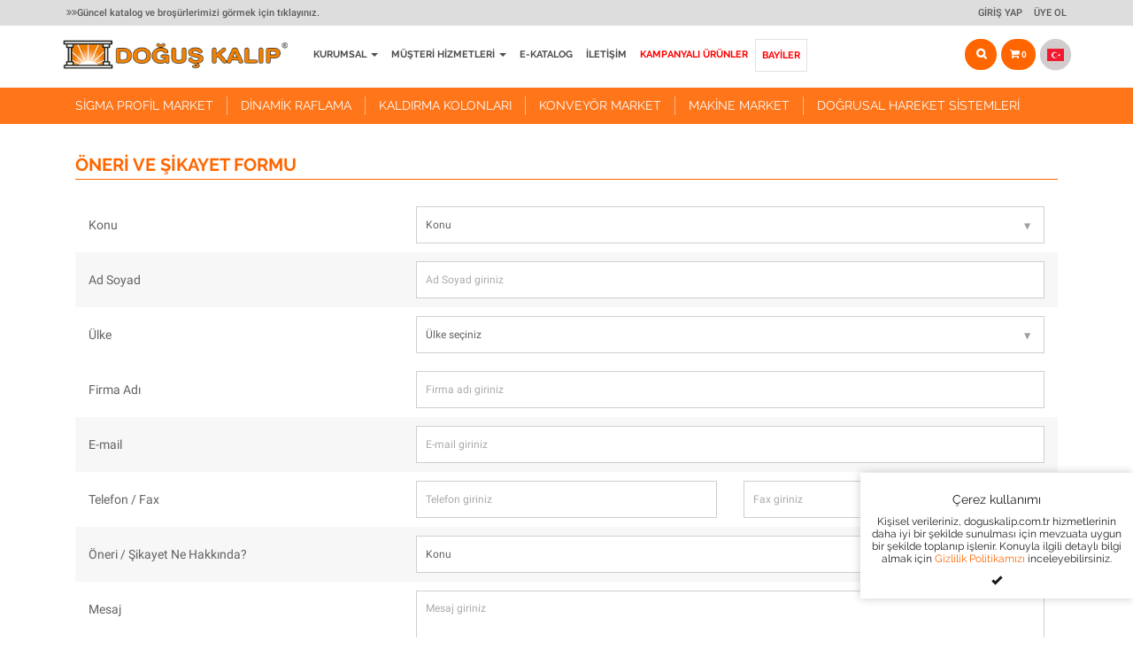

--- FILE ---
content_type: text/html; charset=utf-8
request_url: https://www.doguskalip.com.tr/oneri-sikayet-formu
body_size: 125131
content:


<!DOCTYPE html>
<html lang="TR" xmlns="http://www.w3.org/1999/xhtml">

<head id="Head1">
<title>DogusKalip Online</title>
<meta http-equiv="X-UA-Compatible" content="IE=edge" />
<meta http-equiv="content-type" content="text/html; charset=UTF-8" />
<meta name="viewport" content="width=device-width, initial-scale=1" />
<meta name="description" content=" " />
<meta name="keywords" content="sigma profil, alüminyum profil, lineer modül, konveyör, makine, lineer rulman, rulman, profil baðlantý elemanlarý, lineer hareket sistemleri, lineer kýzak, vidalý mil, kremayer diþli, linear motion, conveyor, alu profile, ball screw, lineer hareket sistemleri, pnömatik, alüminyum sigma profil, endüstriyel profil" />
<meta name="author" content="CAWEB" />

    <link href="https://static.doguskalip.com.tr/imgsrv/images/logo.png" rel="icon" type="image/png" />
    <link href="https://static.doguskalip.com.tr/imgsrv/images/favicon.png" rel="icon" type="image/png" />
    <link href="https://static.doguskalip.com.tr/imgsrv/css/rest.min.css" rel="stylesheet" />

    
<link href="https://cdnjs.cloudflare.com/ajax/libs/bootstrap-select/1.6.2/css/bootstrap-select.min.css" rel="stylesheet" type="text/css" />
<link href="https://cdnjs.cloudflare.com/ajax/libs/flag-icon-css/0.8.2/css/flag-icon.min.css" rel="stylesheet" type="text/css" />
    <!--[if lte IE 8]>
        <link href="https://static.doguskalip.com.tr/imgsrv/css/smart-forms-ie8.css"  type="text/css" rel="stylesheet" />
    <![endif]-->
   <link href="https://static.doguskalip.com.tr/imgsrv/css/style.min.css?v5" rel="stylesheet" />

    <script src="https://static.doguskalip.com.tr/imgsrv/js/scripts.min.js" type="text/javascript"></script>
    <script src="https://static.doguskalip.com.tr/imgsrv/js/form.min.js" type="text/javascript"></script>
    <!--[if lte IE 9]>
    <script src="https://static.doguskalip.com.tr/imgsrv/js/form/jquery.placeholder.min.js" type="text/javascript"></script>
    <![endif]-->
    <script src="https://static.doguskalip.com.tr/imgsrv/js/functions.min.js?v5" type="text/javascript"></script>

<!-- Google Tag Manager  
<script>(function(w,d,s,l,i){w[l]=w[l]||[];w[l].push({'gtm.start':
new Date().getTime(),event:'gtm.js'});var f=d.getElementsByTagName(s)[0],
j=d.createElement(s),dl=l!='dataLayer'?'&l='+l:'';j.async=true;j.src=
'https://www.googletagmanager.com/gtm.js?id='+i+dl;f.parentNode.insertBefore(j,f);
})(window,document,'script','dataLayer','GTM-5TWKKBKG');</script>
  End Google Tag Manager -->

    

    <script type="text/javascript">
        function clickButton(e, buttonid) {
            var evt = e ? e : window.event;
            var bt = document.getElementById(buttonid);
            if (bt) {
                if (evt.keyCode == 13) {
                    bt.click();
                    return false;
                }
            }
        }
        function goSearch() {
            if (document.getElementById('txtSearch').value == "") {
                alert("Lütfen bir arama kelimesi giriniz !");
                document.getElementById('txtSearch').focus();
                return false;
            }
        }
        function goSearch2() {
            if (document.getElementById('txtSearch2').value == "") {
                alert("Lütfen bir arama kelimesi giriniz !");
                document.getElementById('txtSearch2').focus();
                return false;
            }
        }
</script>


<!-- Google Analytics -->
<script>
window.ga=window.ga||function(){(ga.q=ga.q||[]).push(arguments)};ga.l=+new Date;
ga('create', 'UA-56547503-1', 'auto');
ga('send', 'pageview');
</script>
<script async src='https://www.google-analytics.com/analytics.js'></script>
<!-- End Google Analytics -->



    <script type="text/javascript" src="https://cdnjs.cloudflare.com/ajax/libs/jquery-cookie/1.4.1/jquery.cookie.min.js"></script>
    <script>
        $(document).ready(function () {
            var cookieValue = $.cookie("sCerez");
            //var cookieValueLB = $.cookie("sCerezLB");
            if (cookieValue != "Ok") {
                $("#dvCookie").show();
                //$("#dvCookie").hide("slow");
            }
            $("#close").click(function () {
                $("#dvCookie").hide("slow");
                $.cookie("sCerez", "Ok", { expires: 99,domain:'.doguskalip.com.tr' })
            });

            //if (cookieValueLB != "Ok") {
            //    $("#dvLB").hide();
			//	$("#dvLB").click(function () {
			//		$("#dvLB").hide("slow");
			//		$.cookie("sCerezLB", "Ok", { expires: 99 })
			//	});
			//
			//	//$(".fancy").eq(0).trigger('click');
            //}
			//    $("#dvLB").hide();

			//$('img').attr('alt', '');
        });
    </script>
    <style>
			.blink_me {
			border: 1px solid #e2e2e2;
			/*  animation: blinker 1s linear infinite;*/
			}

			@keyframes blinker {
			  50% {
				opacity: 0.2;
			  }
			}

			.specLangList,.specLangListUL  {
			background-color: rgb(213, 210, 210);
			}
						
			.language2 .bootstrap-select > .btn {
				width: 35px;
				height: 35px;
				text-align: center;
				line-height: 35px;
				padding: 0;
				outline: none !important;
				border-radius: 30px;
				background-image: unset;
				background-color: #d3cccc;
			}
    </style>
<!-- Google tag (gtag.js) 
<script async src="https://www.googletagmanager.com/gtag/js?id=G-9XQBLVQHLC"></script>
<script>
  window.dataLayer = window.dataLayer || [];
  function gtag(){dataLayer.push(arguments);}
  gtag('js', new Date());

  gtag('config', 'G-9XQBLVQHLC');
</script>
-->


    
</head>
<body >
<!-- Google Tag Manager (noscript) -->
<noscript><iframe src="https://www.googletagmanager.com/ns.html?id=GTM-5TWKKBKG"
height="0" width="0" style="display:none;visibility:hidden"></iframe></noscript>
<!-- End Google Tag Manager (noscript) -->

    <div class="se-pre-con"></div>
    
<form method="post" action="/oneri-sikayet-formu" id="form1"><div class="aspNetHidden"><input type="hidden" name="__EVENTTARGET" id="__EVENTTARGET" value="" /><input type="hidden" name="__EVENTARGUMENT" id="__EVENTARGUMENT" value="" /><input type="hidden" name="__LASTFOCUS" id="__LASTFOCUS" value="" /><input type="hidden" name="__VIEWSTATE" id="__VIEWSTATE" value="/[base64]/[base64]/[base64]/RgNC+0YTQuNC70LXQuSDQuCDQutGA0LXQv9C10LYg0L/QviDRgdCw0LzRi9C8INCy0YvQs9C+0LTQvdGL0Lwg0YbQtdC90LDQvC4g0J/QvtGB0LXRgtC40YLQtSDRgdC10LnRh9Cw0YEsINGH0YLQvtCx0Ysg0LrRg9C/0LjRgtGMINC/0YDQvtGE0LjQu9C4INC4INCw0LrRgdC10YHRgdGD0LDRgNGLINC+0YIg0L/[base64]/EsXnEsWPEsWxhciNCaWx5YWzEsSBNYXNhw7xzdMO8IFRhxZ/[base64]/[base64]/[base64]/[base64]/[base64]/[base64]/EsW7EsXoga2VsaW1leWkgZ2lyaW4uLi4fAwUjcmV0dXJuIGNsaWNrQnV0dG9uKGV2ZW50LCdsbmtBcmEyJylkZO2To7Tm91ILEMZj1y/Qp5x1mRoG" />
</div>

<script type="text/javascript">
//<![CDATA[
var theForm = document.forms['form1'];
if (!theForm) {
    theForm = document.form1;
}
function __doPostBack(eventTarget, eventArgument) {
    if (!theForm.onsubmit || (theForm.onsubmit() != false)) {
        theForm.__EVENTTARGET.value = eventTarget;
        theForm.__EVENTARGUMENT.value = eventArgument;
        theForm.submit();
    }
}
//]]>
</script>


<script src="/WebResource.axd?d=P_g9q1topherT7ly3rEtFoXl-Gfz1zi0yAobQBvKvpNkCsov3V1S5-xV0EH4l4uLOji4C2ZdYvUWZu3HdJidBCKkyvs1&amp;t=638942318805310136" type="text/javascript"></script>
<script type="text/javascript">
//<![CDATA[
var __cultureInfo = {"name":"tr-TR","numberFormat":{"CurrencyDecimalDigits":2,"CurrencyDecimalSeparator":",","IsReadOnly":true,"CurrencyGroupSizes":[3],"NumberGroupSizes":[3],"PercentGroupSizes":[3],"CurrencyGroupSeparator":".","CurrencySymbol":"₺","NaNSymbol":"NaN","CurrencyNegativePattern":8,"NumberNegativePattern":1,"PercentPositivePattern":2,"PercentNegativePattern":2,"NegativeInfinitySymbol":"-∞","NegativeSign":"-","NumberDecimalDigits":2,"NumberDecimalSeparator":",","NumberGroupSeparator":".","CurrencyPositivePattern":3,"PositiveInfinitySymbol":"∞","PositiveSign":"+","PercentDecimalDigits":2,"PercentDecimalSeparator":",","PercentGroupSeparator":".","PercentSymbol":"%","PerMilleSymbol":"‰","NativeDigits":["0","1","2","3","4","5","6","7","8","9"],"DigitSubstitution":1},"dateTimeFormat":{"AMDesignator":"ÖÖ","Calendar":{"MinSupportedDateTime":"\/Date(-62135596800000)\/","MaxSupportedDateTime":"\/Date(253402289999999)\/","AlgorithmType":1,"CalendarType":1,"Eras":[1],"TwoDigitYearMax":2029,"IsReadOnly":true},"DateSeparator":".","FirstDayOfWeek":1,"CalendarWeekRule":0,"FullDateTimePattern":"d MMMM yyyy dddd HH:mm:ss","LongDatePattern":"d MMMM yyyy dddd","LongTimePattern":"HH:mm:ss","MonthDayPattern":"dd MMMM","PMDesignator":"ÖS","RFC1123Pattern":"ddd, dd MMM yyyy HH\u0027:\u0027mm\u0027:\u0027ss \u0027GMT\u0027","ShortDatePattern":"d.MM.yyyy","ShortTimePattern":"HH:mm","SortableDateTimePattern":"yyyy\u0027-\u0027MM\u0027-\u0027dd\u0027T\u0027HH\u0027:\u0027mm\u0027:\u0027ss","TimeSeparator":":","UniversalSortableDateTimePattern":"yyyy\u0027-\u0027MM\u0027-\u0027dd HH\u0027:\u0027mm\u0027:\u0027ss\u0027Z\u0027","YearMonthPattern":"MMMM yyyy","AbbreviatedDayNames":["Paz","Pzt","Sal","Çar","Per","Cum","Cmt"],"ShortestDayNames":["Pa","Pt","Sa","Ça","Pe","Cu","Ct"],"DayNames":["Pazar","Pazartesi","Salı","Çarşamba","Perşembe","Cuma","Cumartesi"],"AbbreviatedMonthNames":["Oca","Şub","Mar","Nis","May","Haz","Tem","Ağu","Eyl","Eki","Kas","Ara",""],"MonthNames":["Ocak","Şubat","Mart","Nisan","Mayıs","Haziran","Temmuz","Ağustos","Eylül","Ekim","Kasım","Aralık",""],"IsReadOnly":true,"NativeCalendarName":"Miladi Takvim","AbbreviatedMonthGenitiveNames":["Oca","Şub","Mar","Nis","May","Haz","Tem","Ağu","Eyl","Eki","Kas","Ara",""],"MonthGenitiveNames":["Ocak","Şubat","Mart","Nisan","Mayıs","Haziran","Temmuz","Ağustos","Eylül","Ekim","Kasım","Aralık",""]},"eras":[1,"MS",null,0]};//]]>
</script>

<script src="/ScriptResource.axd?d=ykTitwFULoMS-xGgExxrwCX3ijlhBvCLuXb3tE-qxAA8Bt8fsJfXWzVasX8B8Of6iRNqcom-h5IPOzIAB0u3cW76QnrFps1bXwk8yKidqefvRh5i6dKqmQHJi_eQbCQb7v3-ydp9WjEZmYTEmwPIhkKdwtPNvKwuRvaI8pRPkZ74iEAu0&amp;t=32e5dfca" type="text/javascript"></script>
<script type="text/javascript">
//<![CDATA[
if (typeof(Sys) === 'undefined') throw new Error('ASP.NET Ajax client-side framework failed to load.');
//]]>
</script>

<script src="/ScriptResource.axd?d=iiM1Cfi7SunRPtERRBpWTwHiRo0ecmrjxew4YWu8tnTdnUjnx-oLor0pwROlW3ATyWUzTtWHO7TcgUC1fdaTOOoQyGFJ3QqiLOtA8dogc7MRqEjKbgG8lG03pKxCuH4Lh8ISIWcx_TIBw5f3t0-0CJss1ix7lc-EvrtAHoZtDznoAzax0&amp;t=32e5dfca" type="text/javascript"></script>
	        
<div id="dvLB" style="display:none;width:100%;">

                <!--
<img src="https://www.doguskalip.com.tr/popup.jpg" id="imgLB" class="fancy" style="cursor:pointer;width:100%;" alt="Doğuş Kalıp" />-->

        </div>

        <header>
            <div class="htop">
                <div class="container">
                    <div class="row">
                        <div class="col-sm-12">
                            <ul class="list-unstyled list-inline topmenu">
                                <li><a href="/Dokumanlar/2/e-katalog" title="Katalog Broşürler"><i class="fa fa-angle-double-right"></i><i class="fa fa-angle-double-right"></i>Güncel katalog ve broşürlerimizi görmek için tıklayınız.</a> </li>
                                <li></li>
                            </ul>
                            
<ul id="ulNotLogin" class="list-unstyled list-inline topmenu uppercase2 right">
                                <li><a href="/giris-yap" title="Giriş Yap">Giriş Yap</a></li>
                                <li><a href="/Uye-Ol" title="Üye Ol">Üye Ol</a></li>
                                <li class="dontshow visible-xs-inline-block"><a href="/iletisim" title="İletişim">İletişim</a></li>
                            </ul>
                            
                        </div>

                    </div>
                </div>
            </div>
            <div class="container">
                <div class="headmenu-out">
                    <nav class="navbar">
                        <div class="navbar-header">
                            <a class="navbar-brand" href="/" title="Doğuş Kalıp logo">
                                <img src="https://static.doguskalip.com.tr/imgsrv/images/logo.png" alt="Doğuş Kalıp Logo" />
                            </a>
                        </div>
                        <div class="collapse navbar-collapse" id="headmenu">
                            <ul class="nav navbar-nav hmenu1">
                                <li class="active" style="display:none;">
                                    <a href="/" title="Anasayfa"><i class="fa fa-angle-double-right"></i>Anasayfa</a>
                                </li>

                                
                                <li class="dropdown">
                                    <a class="dropdown-toggle" data-toggle="dropdown" role="button" aria-haspopup="true" aria-expanded="false" href="/" title="Kurumsal"><i class="fa fa-angle-double-right"></i>Kurumsal <span class="caret"></span></a>
                                    <ul class="dropdown-menu">
                                        
                                                <li><a href="/kurumsal/5/hakkimizda">Hakkımızda</a></li>
                                            
                                                <li><a href="/kurumsal/6/misyonumuz">Misyonumuz</a></li>
                                            
                                                <li><a href="/kurumsal/7/vizyonumuz">Vizyonumuz</a></li>
                                            
                                                <li><a href="/kurumsal/14/insan-kaynaklari">İnsan Kaynakları</a></li>
                                            
                                                <li><a href="/kurumsal/8/kalite-politikamiz">Kalite Politikamız</a></li>
                                            
                                                <li><a href="/kurumsal/267/kalite-belgeleri">Kalite Belgeleri</a></li>
                                            
                                                <li><a href="/kurumsal/380/dogus-kariyer">Doğuş Kariyer</a></li>
                                            
                                        <li><a href='/bayi-formu'>Bayilik Başvuru Formu</a></li>
                                        <li><a href='/oneri-sikayet-formu'>Öneri ve Şikayet Formu</a></li>
                                    </ul>
                                </li>

                                <li class="dropdown ">
                                    <a class="dropdown-toggle" data-toggle="dropdown" role="button" aria-haspopup="true" aria-expanded="false" href="/" title="Müşteri Hizmetleri"><i class="fa fa-angle-double-right"></i>Müşteri Hizmetleri <span class="caret"></span></a>
                                    <ul class="dropdown-menu">
                                        
                                                <li><a href="/Musteri-Hizmetleri/9/gizlilik-sozlesmesi">Gizlilik Sözleşmesi</a></li>
                                            
                                                <li><a href="/Musteri-Hizmetleri/10/mesafeli-satis-sozlesmesi">Mesafeli Satış Sözleşmesi</a></li>
                                            
                                                <li><a href="/Musteri-Hizmetleri/11/site-kullanim-sartlari">Site Kullanım Şartları</a></li>
                                            
                                                <li><a href="/Musteri-Hizmetleri/75/uyelik-sozlesmesi">Üyelik Sözleşmesi</a></li>
                                            
                                                <li><a href="/Musteri-Hizmetleri/76/urun-iade-proseduru">Ürün İade Prosedürü</a></li>
                                            
                                        
<li id="liTalepFormu"><a href='/talep-formu'>Talep Formu</a></li>
                                    </ul>
                                </li>

                                <li class="">
                                    <a href="/Dokumanlar/kataloglar/2" title="E-Katalog"><i class="fa fa-angle-double-right"></i>E-Katalog</a>
                                </li>
                                <li class="">
                                    <a href="/iletisim" title="İletişim"><i class="fa fa-angle-double-right"></i>İletişim</a>
                                </li>

                                <li class="">
                                    <a class="kampanya" href="/kampanya" title="Kampanyalı Ürünler"><i class="fa fa-angle-double-right"></i>Kampanyalı Ürünler</a>
                                </li>
                                <li  class="blink_me">
                                    <a class="kampanya" href="https://www.doguskalip.com.tr/Bayiler/211" title='BAYİLER & ŞUBELER'><i class="fa fa-angle-double-right"></i>BAYİLER</a>
                                </li>
                                
                            </ul>

                        </div>
                        <div class="hmenu2">
                            <ul class="list-unstyled">
                                <li class="aramatop hidden-xs">
                                    <div class="aramayap">
                                        <div style="font-family: arial; font-size: 16px !important;">
                                            
<input name="ctl00$txtSearch" type="text" id="txtSearch" style="font-family: arial; font-size: 14px !important;" autocomplete="off" class="gui-input" placeholder="Aradığınız kelimeyi girin..." onkeypress="return clickButton(event,'lnkAra')" />

                                            
<input type="submit" name="ctl00$lnkAra" value="" onclick="return goSearch();" id="lnkAra" class="aramagonder" />
                                        </div>
                                    </div>
                                </li>
                                <li><a href="/sepetim" data-toggle="tooltip" data-placement="bottom" title="Sepet"><i class="fa fa-shopping-cart"></i><small>
                                    0</small></a></li>
                                <li class="language2">
                                    <ul class="list-unstyled">
                                        <li class="language2">
                                            
<select name="ctl00$drLanguageList" onchange="javascript:setTimeout(&#39;__doPostBack(\&#39;ctl00$drLanguageList\&#39;,\&#39;\&#39;)&#39;, 0)" id="drLanguageList" class="selectpicker" data-width="fit">
<option selected="selected" value="TR" data-content="<span class='flag-icon flag-icon-tr'></span>">T&#252;rk&#231;e</option>
<option value="EN" data-content="<span class='flag-icon flag-icon-gb'></span>">English</option>
<option value="RU" data-content="<span class='flag-icon flag-icon-ru'></span>">Rus&#231;a</option>
<option value="ES" data-content="<span class='flag-icon flag-icon-es'></span>">Spain</option>
<option value="DE" data-content="<span class='flag-icon flag-icon-de'></span>">Deutsch</option>
<option value="FR" data-content="<span class='flag-icon flag-icon-fr'></span>">France</option>
<option value="PL" data-content="<span class='flag-icon flag-icon-pl'></span>">Polish</option></select>
                                            
                                        </li>



                                        
<li id="liTurkish" style="display: none;">
                                            
<a id="lnkTurkce" title="Türkçe" data-toggle="tooltip" href="javascript:__doPostBack(&#39;ctl00$lnkTurkce&#39;,&#39;&#39;)"><img src='https://static.doguskalip.com.tr/imgsrv/lang/tr.jpg' style='width: 32px; border: 1px solid black; border-radius: 16px;' alt='Türkçe' /></a>
                                            
                                        </li>
                                        
<li id="liEnglish" style="display: none;">
                                            
<a id="lnkEnglish" title="English" data-toggle="tooltip" href="javascript:__doPostBack(&#39;ctl00$lnkEnglish&#39;,&#39;&#39;)"><img src='https://static.doguskalip.com.tr/imgsrv/lang/en.jpg' style='width: 32px; border: 1px solid black; border-radius: 16px;' alt='English' /></a>
                                            
                                        </li>
                                        
                                        <li></li>
                                    </ul>
                                </li>
                                <li class="collapsehmenu">
                                    <button type="button" class="navbar-toggle collapsed" data-toggle="collapse" data-target=".js-navbar-collapse" aria-expanded="false">
                                        <span class="sr-only">Toggle navigation</span>
                                        <span class="icon-bar"></span>
                                        <span class="icon-bar"></span>
                                        <span class="icon-bar"></span>
                                    </button>
                                </li> 
                                <li class="collapsehmenu sMobile2">
                                    <button type="button" class="navbar-toggle" onclick="goSearchMobile();">
                                       <i class="fa fa-search"></i>
                                    </button>
                                </li> 
                            </ul>
                        </div>
                    </nav>
                </div>
            </div>
            <div class="productmenu-out">
                <div class="productmenu">
                    <div class="container">
                        <nav class="navbar">
                            <div class="collapse navbar-collapse js-navbar-collapse">
                                <ul class="nav navbar-nav hmenu3 kurumsal-menu visible-xs-block">
                                   <li class="active" style="display: none;">
                                      <a href="/" title="Anasayfa"><i class="fa fa-angle-double-right"></i>Anasayfa</a>
                                  </li>

                                  
                                  <li class="dropdown">
                                      <a class="dropdown-toggle" data-toggle="dropdown" role="button" aria-haspopup="true" aria-expanded="false" href="/" title="Kurumsal"><i class="fa fa-angle-double-right"></i>Kurumsal <span class="caret"></span></a>
                                      <ul class="dropdown-menu">
                                          
                                                  <li><a href="/kurumsal/5/hakkimizda">Hakkımızda</a></li>
                                              
                                                  <li><a href="/kurumsal/6/misyonumuz">Misyonumuz</a></li>
                                              
                                                  <li><a href="/kurumsal/7/vizyonumuz">Vizyonumuz</a></li>
                                              
                                                  <li><a href="/kurumsal/14/insan-kaynaklari">İnsan Kaynakları</a></li>
                                              
                                                  <li><a href="/kurumsal/8/kalite-politikamiz">Kalite Politikamız</a></li>
                                              
                                                  <li><a href="/kurumsal/267/kalite-belgeleri">Kalite Belgeleri</a></li>
                                              
                                                  <li><a href="/kurumsal/380/dogus-kariyer">Doğuş Kariyer</a></li>
                                              
                                          <li><a href='/bayi-formu'>Bayilik Başvuru Formu</a></li>
                                          <li><a href='/oneri-sikayet-formu'>Öneri ve Şikayet Formu</a></li>
                                      </ul>
                                  </li>

                                  <li class="dropdown ">
                                      <a class="dropdown-toggle" data-toggle="dropdown" role="button" aria-haspopup="true" aria-expanded="false" href="/" title="Müşteri Hizmetleri"><i class="fa fa-angle-double-right"></i>Müşteri Hizmetleri <span class="caret"></span></a>
                                      <ul class="dropdown-menu">
                                          
                                                  <li><a href="/Musteri-Hizmetleri/9/gizlilik-sozlesmesi">Gizlilik Sözleşmesi</a></li>
                                              
                                                  <li><a href="/Musteri-Hizmetleri/10/mesafeli-satis-sozlesmesi">Mesafeli Satış Sözleşmesi</a></li>
                                              
                                                  <li><a href="/Musteri-Hizmetleri/11/site-kullanim-sartlari">Site Kullanım Şartları</a></li>
                                              
                                                  <li><a href="/Musteri-Hizmetleri/75/uyelik-sozlesmesi">Üyelik Sözleşmesi</a></li>
                                              
                                                  <li><a href="/Musteri-Hizmetleri/76/urun-iade-proseduru">Ürün İade Prosedürü</a></li>
                                              
                                          
<li id="liTalepFormuMobile"><a href='/talep-formu'>Talep Formu</a></li>
                                      </ul>
                                  </li>

                                  <li class="">
                                      <a href="/Dokumanlar/kataloglar/2" title="E-Katalog"><i class="fa fa-angle-double-right"></i>E-Katalog</a>
                                  </li>
                                  <li class="">
                                      <a href="/iletisim" title="İletişim"><i class="fa fa-angle-double-right"></i>İletişim</a>
                                  </li>
                                  <li class="" style="display:none;">
                                      <a class="kampanya" href="/kampanya" title="Kampanyalı Ürünler"><i class="fa fa-angle-double-right"></i>Kampanyalı Ürünler</a>
                                  </li>
                                </ul>
                                <ul class="nav navbar-nav hmenu3">
                                    
                                            <li class="dropdown mega-dropdown" style="">
                                                
<input type="hidden" name="ctl00$rptTopCategoryList$ctl00$hdnCategoryID" id="rptTopCategoryList_hdnCategoryID_0" value="3" />
                                                <a href="#" title="Sigma Profil Market" class="dropdown-toggle" data-toggle="dropdown"  style="" ><i class="fa fa-angle-double-right visible-xs-inline-block"></i>Sigma Profil Market <span class="caret visible-xs-inline-block"></span></a>
                                                <ul class="dropdown-menu mega-dropdown-menu row wrt" style="min-width: 300px;">
                                                    <li class="col-sm-12">
                                                        <ul>
                                                            <li class="dropdown-header">Sigma Profil Market</li>
                                                            
                                                                    <li><a href="/Urunler/9/aluminyum-sigma-profiller" title="Alüminyum Sigma Profiller"><i class="fa fa-angle-double-right"></i>Alüminyum Sigma Profiller</a></li>
                                                                
                                                                    <li><a href="/Urunler/10/baglanti-ekipmanlari" title="Bağlantı Ekipmanları"><i class="fa fa-angle-double-right"></i>Bağlantı Ekipmanları</a></li>
                                                                
                                                                    <li><a href="/Urunler/11/baglanti-aksesuarlari" title="Bağlantı Aksesuarları"><i class="fa fa-angle-double-right"></i>Bağlantı Aksesuarları</a></li>
                                                                
                                                                    <li><a href="/Urunler/224/avadanlik-stantlari" title="Avadanlık Stantları"><i class="fa fa-angle-double-right"></i>Avadanlık Stantları</a></li>
                                                                
                                                                    <li><a href="/Urunler/225/calisma-masalari" title="Çalışma Masaları"><i class="fa fa-angle-double-right"></i>Çalışma Masaları</a></li>
                                                                
                                                                    <li><a href="/Urunler/226/guvenlik-ekipmanlari" title="Güvenlik Ekipmanları"><i class="fa fa-angle-double-right"></i>Güvenlik Ekipmanları</a></li>
                                                                
                                                                    <li><a href="/Urunler/227/tasima-arabalari" title="Taşıma Arabaları"><i class="fa fa-angle-double-right"></i>Taşıma Arabaları</a></li>
                                                                
                                                                    <li><a href="/Urunler/248/makine-kabin-uygulamalari" title="Makine Kabin Uygulamaları"><i class="fa fa-angle-double-right"></i>Makine Kabin Uygulamaları</a></li>
                                                                
                                                                    <li><a href="/Urunler/249/profil-uygulamalari-sase" title="Profil Uygulamaları Şase"><i class="fa fa-angle-double-right"></i>Profil Uygulamaları Şase</a></li>
                                                                
                                                                    <li><a href="/Urunler/250/uretim-hatlari" title="Üretim Hatları"><i class="fa fa-angle-double-right"></i>Üretim Hatları</a></li>
                                                                

                                                        </ul>
                                                    </li>
                                                    <li class="hidden-xs col-sm-8 col-md-9 dontshow">
                                                        <span class="submenulala">
                                                            <img class="width100" src="https://static.doguskalip.com.tr/imgsrv/Upload/Category/636608566101698898.png" alt='Sigma Profil Market' onerror="this.src='https://static.doguskalip.com.tr/imgsrv/images/sub-baglanti.jpg'">
                                                            <span class="subtext">
                                                                <span class="block">
                                                                    <h3>Sigma Profil Market</h3>
                                                                    <p>На нашем сайте представлены виды алюминиевых промышленных профилей и крепеж по самым выгодным ценам. Посетите сейчас, чтобы купить профили и аксессуары от производителей в Турции.</p>
                                                                    <a href="/Urunler/3/sigma-profil-market" title="İncele"><i class="fa fa-angle-double-right"></i>İncele</a>
                                                                </span>
                                                            </span>
                                                        </span>

                                                    </li>
                                                    
                                                </ul>
                                            </li>
                                        
                                            <li class="dropdown mega-dropdown" style="">
                                                
<input type="hidden" name="ctl00$rptTopCategoryList$ctl01$hdnCategoryID" id="rptTopCategoryList_hdnCategoryID_1" value="237" />
                                                <a href="#" title="Dinamik Raflama" class="dropdown-toggle" data-toggle="dropdown"  style="" ><i class="fa fa-angle-double-right visible-xs-inline-block"></i>Dinamik Raflama <span class="caret visible-xs-inline-block"></span></a>
                                                <ul class="dropdown-menu mega-dropdown-menu row wrt" style="min-width: 300px;">
                                                    <li class="col-sm-12">
                                                        <ul>
                                                            <li class="dropdown-header">Dinamik Raflama</li>
                                                            
                                                                    <li><a href="/Urunler/238/aluminyum-profiller" title="Alüminyum Profiller"><i class="fa fa-angle-double-right"></i>Alüminyum Profiller</a></li>
                                                                
                                                                    <li><a href="/Urunler/239/baglanti-elemanlari" title="Bağlantı Elemanları"><i class="fa fa-angle-double-right"></i>Bağlantı Elemanları</a></li>
                                                                
                                                                    <li><a href="/Urunler/240/baglanti-aksesuarlari" title="Bağlantı Aksesuarları"><i class="fa fa-angle-double-right"></i>Bağlantı Aksesuarları</a></li>
                                                                
                                                                    <li><a href="/Urunler/217/makarali-raylar" title="Makaralı Raylar"><i class="fa fa-angle-double-right"></i>Makaralı Raylar</a></li>
                                                                

                                                        </ul>
                                                    </li>
                                                    <li class="hidden-xs col-sm-8 col-md-9 dontshow">
                                                        <span class="submenulala">
                                                            <img class="width100" src="https://static.doguskalip.com.tr/imgsrv/Upload/Category/638657369944186740.jpg" alt='Dinamik Raflama' onerror="this.src='https://static.doguskalip.com.tr/imgsrv/images/sub-baglanti.jpg'">
                                                            <span class="subtext">
                                                                <span class="block">
                                                                    <h3>Dinamik Raflama</h3>
                                                                    <p></p>
                                                                    <a href="/Urunler/237/dinamik-raflama" title="İncele"><i class="fa fa-angle-double-right"></i>İncele</a>
                                                                </span>
                                                            </span>
                                                        </span>

                                                    </li>
                                                    
                                                </ul>
                                            </li>
                                        
                                            <li class="dropdown mega-dropdown" style="">
                                                
<input type="hidden" name="ctl00$rptTopCategoryList$ctl02$hdnCategoryID" id="rptTopCategoryList_hdnCategoryID_2" value="251" />
                                                <a href="#" title="Kaldırma Kolonları" class="dropdown-toggle" data-toggle="dropdown"  style="" ><i class="fa fa-angle-double-right visible-xs-inline-block"></i>Kaldırma Kolonları <span class="caret visible-xs-inline-block"></span></a>
                                                <ul class="dropdown-menu mega-dropdown-menu row wrt" style="min-width: 300px;">
                                                    <li class="col-sm-12">
                                                        <ul>
                                                            <li class="dropdown-header">Kaldırma Kolonları</li>
                                                            
                                                                    <li><a href="/Urunler/252/kaldirma-kolonlari" title="Kaldırma Kolonları"><i class="fa fa-angle-double-right"></i>Kaldırma Kolonları</a></li>
                                                                
                                                                    <li><a href="/Urunler/171/lineer-aktuatorler" title="Lineer Aktüatörler"><i class="fa fa-angle-double-right"></i>Lineer Aktüatörler</a></li>
                                                                

                                                        </ul>
                                                    </li>
                                                    <li class="hidden-xs col-sm-8 col-md-9 dontshow">
                                                        <span class="submenulala">
                                                            <img class="width100" src="https://static.doguskalip.com.tr/imgsrv/Upload/Category/639026011248120429.jpg" alt='Kaldırma Kolonları' onerror="this.src='https://static.doguskalip.com.tr/imgsrv/images/sub-baglanti.jpg'">
                                                            <span class="subtext">
                                                                <span class="block">
                                                                    <h3>Kaldırma Kolonları</h3>
                                                                    <p></p>
                                                                    <a href="/Urunler/251/kaldirma-kolonlari" title="İncele"><i class="fa fa-angle-double-right"></i>İncele</a>
                                                                </span>
                                                            </span>
                                                        </span>

                                                    </li>
                                                    
                                                </ul>
                                            </li>
                                        
                                            <li class="dropdown mega-dropdown" style="">
                                                
<input type="hidden" name="ctl00$rptTopCategoryList$ctl03$hdnCategoryID" id="rptTopCategoryList_hdnCategoryID_3" value="4" />
                                                <a href="#" title="Konveyör Market" class="dropdown-toggle" data-toggle="dropdown"  style="" ><i class="fa fa-angle-double-right visible-xs-inline-block"></i>Konveyör Market <span class="caret visible-xs-inline-block"></span></a>
                                                <ul class="dropdown-menu mega-dropdown-menu row wrt" style="min-width: 300px;">
                                                    <li class="col-sm-12">
                                                        <ul>
                                                            <li class="dropdown-header">Konveyör Market</li>
                                                            
                                                                    <li><a href="/Urunler/12/konveyor-sistemleri" title="Konveyör Sistemleri"><i class="fa fa-angle-double-right"></i>Konveyör Sistemleri</a></li>
                                                                
                                                                    <li><a href="/Urunler/13/konveyor-ekipmanlari" title="Konveyör Ekipmanları"><i class="fa fa-angle-double-right"></i>Konveyör Ekipmanları</a></li>
                                                                

                                                        </ul>
                                                    </li>
                                                    <li class="hidden-xs col-sm-8 col-md-9 dontshow">
                                                        <span class="submenulala">
                                                            <img class="width100" src="https://static.doguskalip.com.tr/imgsrv/Upload/Category/636608741738206780.png" alt='Konveyör Market' onerror="this.src='https://static.doguskalip.com.tr/imgsrv/images/sub-baglanti.jpg'">
                                                            <span class="subtext">
                                                                <span class="block">
                                                                    <h3>Konveyör Market</h3>
                                                                    <p></p>
                                                                    <a href="/Urunler/4/konveyor-market" title="İncele"><i class="fa fa-angle-double-right"></i>İncele</a>
                                                                </span>
                                                            </span>
                                                        </span>

                                                    </li>
                                                    
                                                </ul>
                                            </li>
                                        
                                            <li class="dropdown mega-dropdown" style="">
                                                
<input type="hidden" name="ctl00$rptTopCategoryList$ctl04$hdnCategoryID" id="rptTopCategoryList_hdnCategoryID_4" value="7" />
                                                <a href="#" title="Makine Market" class="dropdown-toggle" data-toggle="dropdown"  style="" ><i class="fa fa-angle-double-right visible-xs-inline-block"></i>Makine Market <span class="caret visible-xs-inline-block"></span></a>
                                                <ul class="dropdown-menu mega-dropdown-menu row wrt" style="min-width: 300px;">
                                                    <li class="col-sm-12">
                                                        <ul>
                                                            <li class="dropdown-header">Makine Market</li>
                                                            
                                                                    <li><a href="/Urunler/246/reduktorler" title="Redüktörler"><i class="fa fa-angle-double-right"></i>Redüktörler</a></li>
                                                                
                                                                    <li><a href="/Urunler/29/lineer-raylar-ve-arabalar" title="Lineer Raylar ve Arabalar"><i class="fa fa-angle-double-right"></i>Lineer Raylar ve Arabalar</a></li>
                                                                
                                                                    <li><a href="/Urunler/30/vidali-miller-ve-somunlari" title="Vidalı Miller ve Somunları"><i class="fa fa-angle-double-right"></i>Vidalı Miller ve Somunları</a></li>
                                                                
                                                                    <li><a href="/Urunler/31/kremayer-ve-pinyon-disliler" title="Kremayer ve Pinyon Dişliler"><i class="fa fa-angle-double-right"></i>Kremayer ve Pinyon Dişliler</a></li>
                                                                
                                                                    <li><a href="/Urunler/34/induksiyonlu-miller" title="İndüksiyonlu Miller"><i class="fa fa-angle-double-right"></i>İndüksiyonlu Miller</a></li>
                                                                
                                                                    <li><a href="/Urunler/32/alt-destekli-miller" title="Alt Destekli Miller"><i class="fa fa-angle-double-right"></i>Alt Destekli Miller</a></li>
                                                                
                                                                    <li><a href="/Urunler/33/lineer-rulmanlar" title="Lineer Rulmanlar"><i class="fa fa-angle-double-right"></i>Lineer Rulmanlar</a></li>
                                                                
                                                                    <li><a href="/Urunler/39/yataklama-rulmanlari" title="Yataklama Rulmanları"><i class="fa fa-angle-double-right"></i>Yataklama Rulmanları</a></li>
                                                                
                                                                    <li><a href="/Urunler/38/mil-ucu-baglanti-parcalari" title="Mil Ucu Bağlantı Parçaları"><i class="fa fa-angle-double-right"></i>Mil Ucu Bağlantı Parçaları</a></li>
                                                                
                                                                    <li><a href="/Urunler/154/yatakli-rulmanlar" title="Yataklı Rulmanlar"><i class="fa fa-angle-double-right"></i>Yataklı Rulmanlar</a></li>
                                                                
                                                                    <li><a href="/Urunler/230/bilyali-masaustu-tasiyicilar" title="Bilyalı Masaüstü Taşıyıcılar"><i class="fa fa-angle-double-right"></i>Bilyalı Masaüstü Taşıyıcılar</a></li>
                                                                
                                                                    <li><a href="/Urunler/37/vidali-mil-ucu-yataklari" title="Vidalı Mil Ucu Yatakları"><i class="fa fa-angle-double-right"></i>Vidalı Mil Ucu Yatakları</a></li>
                                                                
                                                                    <li><a href="/Urunler/41/vidali-mil-somun-govdeleri" title="Vidalı Mil Somun Gövdeleri"><i class="fa fa-angle-double-right"></i>Vidalı Mil Somun Gövdeleri</a></li>
                                                                
                                                                    <li><a href="/Urunler/35/kaplinler" title="Kaplinler"><i class="fa fa-angle-double-right"></i>Kaplinler</a></li>
                                                                
                                                                    <li><a href="/Urunler/187/hiz-ayar-panolari" title="Hız Ayar panoları"><i class="fa fa-angle-double-right"></i>Hız Ayar panoları</a></li>
                                                                
                                                                    <li><a href="/Urunler/222/otomasyon-panosu" title="Otomasyon Panosu"><i class="fa fa-angle-double-right"></i>Otomasyon Panosu</a></li>
                                                                
                                                                    <li><a href="/Urunler/189/motorlar-ve-suruculer" title="Motorlar ve Sürücüler"><i class="fa fa-angle-double-right"></i>Motorlar ve Sürücüler</a></li>
                                                                

                                                        </ul>
                                                    </li>
                                                    <li class="hidden-xs col-sm-8 col-md-9 dontshow">
                                                        <span class="submenulala">
                                                            <img class="width100" src="https://static.doguskalip.com.tr/imgsrv/Upload/Category/636651064406203437.jpg" alt='Makine Market' onerror="this.src='https://static.doguskalip.com.tr/imgsrv/images/sub-baglanti.jpg'">
                                                            <span class="subtext">
                                                                <span class="block">
                                                                    <h3>Makine Market</h3>
                                                                    <p></p>
                                                                    <a href="/Urunler/7/makine-market" title="İncele"><i class="fa fa-angle-double-right"></i>İncele</a>
                                                                </span>
                                                            </span>
                                                        </span>

                                                    </li>
                                                    
                                                </ul>
                                            </li>
                                        
                                            <li class="dropdown mega-dropdown" style="">
                                                
<input type="hidden" name="ctl00$rptTopCategoryList$ctl05$hdnCategoryID" id="rptTopCategoryList_hdnCategoryID_5" value="5" />
                                                <a href="#" title="Doğrusal Hareket Sistemleri" class="dropdown-toggle" data-toggle="dropdown"  style="" ><i class="fa fa-angle-double-right visible-xs-inline-block"></i>Doğrusal Hareket Sistemleri <span class="caret visible-xs-inline-block"></span></a>
                                                <ul class="dropdown-menu mega-dropdown-menu row wrt" style="min-width: 300px;">
                                                    <li class="col-sm-12">
                                                        <ul>
                                                            <li class="dropdown-header">Doğrusal Hareket Sistemleri</li>
                                                            
                                                                    <li><a href="/Urunler/14/vidali-mil-tahrikli-modul-sistemleri" title="Vidalı Mil Tahrikli Modül Sistemleri"><i class="fa fa-angle-double-right"></i>Vidalı Mil Tahrikli Modül Sistemleri</a></li>
                                                                
                                                                    <li><a href="/Urunler/20/triger-kayis-tahrikli-modul-sistemleri" title="Triger Kayış Tahrikli Modül Sistemleri"><i class="fa fa-angle-double-right"></i>Triger Kayış Tahrikli Modül Sistemleri</a></li>
                                                                
                                                                    <li><a href="/Urunler/21/kremayer-tahrikli-modul-sistemleri" title="Kremayer Tahrikli Modül Sistemleri"><i class="fa fa-angle-double-right"></i>Kremayer Tahrikli Modül Sistemleri</a></li>
                                                                
                                                                    <li><a href="/Urunler/22/manuel-yataklama-sistemleri" title="Manuel Yataklama Sistemleri "><i class="fa fa-angle-double-right"></i>Manuel Yataklama Sistemleri </a></li>
                                                                
                                                                    <li><a href="/Urunler/27/yataklama-aksesuarlari" title="Yataklama Aksesuarları"><i class="fa fa-angle-double-right"></i>Yataklama Aksesuarları</a></li>
                                                                
                                                                    <li><a href="/Urunler/42/motor--reduktor-baglanti-flanslari" title="Motor & Redüktör Bağlantı Flanşları "><i class="fa fa-angle-double-right"></i>Motor & Redüktör Bağlantı Flanşları </a></li>
                                                                
                                                                    <li><a href="/Urunler/8/cnc-routerlar" title="CNC Routerlar"><i class="fa fa-angle-double-right"></i>CNC Routerlar</a></li>
                                                                
                                                                    <li><a href="/Urunler/6/robotik-sistem" title="Robotik Sistem"><i class="fa fa-angle-double-right"></i>Robotik Sistem</a></li>
                                                                

                                                        </ul>
                                                    </li>
                                                    <li class="hidden-xs col-sm-8 col-md-9 dontshow">
                                                        <span class="submenulala">
                                                            <img class="width100" src="https://static.doguskalip.com.tr/imgsrv/Upload/Category/636608766404034104.png" alt='Doğrusal Hareket Sistemleri' onerror="this.src='https://static.doguskalip.com.tr/imgsrv/images/sub-baglanti.jpg'">
                                                            <span class="subtext">
                                                                <span class="block">
                                                                    <h3>Doğrusal Hareket Sistemleri</h3>
                                                                    <p>Lineer hareket sistemleri modül çeşitleri en uygun fiyat ve indirimlerle online satış sitemizde. Doğrusal hareket sistemleri üreticisi Doğuş Kalıp ürünlerini satın almak için hemen ziyaret edin!</p>
                                                                    <a href="/Urunler/5/dogrusal-hareket-sistemleri" title="İncele"><i class="fa fa-angle-double-right"></i>İncele</a>
                                                                </span>
                                                            </span>
                                                        </span>

                                                    </li>
                                                    
                                                </ul>
                                            </li>
                                        

                                </ul>

                                <ul class="nav navbar-nav navbar-right hmenu3" style="display: none;">
                                    <li class="">
                                       <!--<a href="/firsat" title="Fırsat"><i class="fa fa-angle-double-right"></i>Fırsat</a>-->
                                    </li>
                                </ul>

                            </div>
                        </nav>
                    </div>
                </div>
            </div>
        </header>
        <div>
            
     <script type="text/javascript">
//<![CDATA[
Sys.WebForms.PageRequestManager._initialize('ctl00$ContentPlaceHolder1$tsmMain2', 'form1', [], [], [], 90, 'ctl00');
//]]>
</script>

    <div class="content">
        <div class="container top30">
            <div class="col-sm-12 bottom30">
                <div class="title2">
                    <h1>Öneri ve Şikayet Formu</h1>
                </div>
                <div class="smart-forms ozel2">
                    <div id="bayiform">
                        <div class="wrt">
                            <div class="col-sm-12 strippedx">
                                <div class="row">
                                    <div class="col-sm-4">
                                        <span class="line42">Konu </span>
                                    </div>
                                    <div class="col-sm-8">
                                        <label for="funvan" class="field select">
                                            
<select name="ctl00$ContentPlaceHolder1$drKonu" id="ContentPlaceHolder1_drKonu" class="gui-input">
<option value="-1">Konu</option>
<option value="1">&#214;neri</option>
<option value="2">Şikayet</option></select>
                                            <i class="arrow"></i>
                                        </label>
                                    </div>
                                </div>
                                <div class="row">
                                    <div class="col-sm-4">
                                        <span class="line42">Ad Soyad</span>
                                    </div>
                                    <div class="col-sm-8">
                                        <label for="fAdSoyad" class="field">
                                            
<input name="ctl00$ContentPlaceHolder1$txtAdSoyad" type="text" id="ContentPlaceHolder1_txtAdSoyad" class="gui-input" placeholder="Ad Soyad giriniz" />
                                        </label>
                                    </div>
                                </div>

                                <div class="row">
                                    <div class="col-sm-4">
                                        <span class="line42">Ülke</span>
                                    </div>
                                    <div class="col-sm-8">
                                        <label for="fadres" class="field select">
                                            
<select size="1" name="ctl00$ContentPlaceHolder1$drCountriesList" onchange="javascript:setTimeout(&#39;__doPostBack(\&#39;ctl00$ContentPlaceHolder1$drCountriesList\&#39;,\&#39;\&#39;)&#39;, 0)" id="ContentPlaceHolder1_drCountriesList" class="gui-input">
<option value="-1">&#220;lke se&#231;iniz</option>
<option value="219">A.B.D.</option>
<option value="3">Afganistan</option>
<option value="54">Almanya</option>
<option value="1">Andorra</option>
<option value="9">Angola</option>
<option value="10">Antarktika</option>
<option value="11">Arjantin</option>
<option value="6">Arnavutluk</option>
<option value="15">Aruba</option>
<option value="14">Avustralya</option>
<option value="13">Avusturya</option>
<option value="16">Azerbaycan</option>
<option value="30">Bahama</option>
<option value="23">Bahreyn</option>
<option value="19">Bangladeş</option>
<option value="18">Barbados</option>
<option value="63">Batı Sahra</option>
<option value="20">Bel&#231;ika</option>
<option value="35">Belize</option>
<option value="26">Bermuda</option>
<option value="34">Beyaz Rusya (Belarus)</option>
<option value="2">Birleşik Arap Emirlikleri</option>
<option value="28">Bolivya</option>
<option value="17">Bosna Hersek</option>
<option value="29">Brezilya</option>
<option value="27">Brunei Dar&#252;sselam</option>
<option value="22">Bulgaristan</option>
<option value="24">Burundi</option>
<option value="74">B&#252;y&#252;k Britanya (uk)</option>
<option value="79">Cebelitarık</option>
<option value="59">Cezayir</option>
<option value="51">Christmas Adası</option>
<option value="55">Cibuti</option>
<option value="43">Cook Adası</option>
<option value="202">&#199;ad</option>
<option value="53">&#199;ek Cumhuriyeti</option>
<option value="46">&#199;in</option>
<option value="56">Danimarka</option>
<option value="58">Dominik Cumhuriyet</option>
<option value="60">Ekvador</option>
<option value="84">Ekvator Ginesi</option>
<option value="198">El Salvador</option>
<option value="97">Endonezya</option>
<option value="64">Eritre</option>
<option value="7">Ermenistan</option>
<option value="61">Estonya</option>
<option value="66">Etiyopya</option>
<option value="131">Fas</option>
<option value="42">Fildişi Kıyısı</option>
<option value="169">Filipinler</option>
<option value="67">Finlandiya</option>
<option value="72">Fransa</option>
<option value="73">Gabon</option>
<option value="81">Gambiya</option>
<option value="78">Gana</option>
<option value="82">Gine</option>
<option value="75">Grenada</option>
<option value="80">Gr&#246;nland</option>
<option value="88">Guam</option>
<option value="87">Guatemala</option>
<option value="90">Guyana</option>
<option value="233">G&#252;ney Afrika</option>
<option value="115">G&#252;ney Kore</option>
<option value="76">G&#252;rcistan</option>
<option value="95">Haiti</option>
<option value="94">Hırvatistan</option>
<option value="100">Hindistan</option>
<option value="8">Hollanda</option>
<option value="93">Honduras</option>
<option value="91">Hong kong</option>
<option value="102">Irak</option>
<option value="103">İran</option>
<option value="98">İrlanda</option>
<option value="65">İspanya</option>
<option value="99">İsrail</option>
<option value="186">İsve&#231;</option>
<option value="41">İsvi&#231;re</option>
<option value="105">İtalya</option>
<option value="104">İzlanda</option>
<option value="106">Jamaika</option>
<option value="108">Japonya</option>
<option value="111">Kambo&#231;ya</option>
<option value="45">Kamerun</option>
<option value="36">Kanada</option>
<option value="237">Karadağ</option>
<option value="177">Katar</option>
<option value="118">Kayman Adası</option>
<option value="119">Kazakistan</option>
<option value="109">Kenya</option>
<option value="52">Kıbrıs</option>
<option value="110">Kırgızistan</option>
<option value="112">Kiribati</option>
<option value="47">Kolombiya</option>
<option value="113">Komorlar</option>
<option value="38">Kongo</option>
<option value="48">Kosta Rika</option>
<option value="117">Kuveyt</option>
<option value="116">Kuzey Kore</option>
<option value="49">K&#252;ba</option>
<option value="120">Laos</option>
<option value="129">Letonya</option>
<option value="125">Liberya</option>
<option value="130">Libya</option>
<option value="123">Lihtenştayn</option>
<option value="127">Litvanya</option>
<option value="121">L&#252;bnan</option>
<option value="128">L&#252;ksemburg</option>
<option value="96">Macaristan</option>
<option value="140">Macau</option>
<option value="134">Madagaskar</option>
<option value="136">Makedonya</option>
<option value="147">Maldivler</option>
<option value="150">Malezya</option>
<option value="137">Mali</option>
<option value="145">Malta</option>
<option value="149">Meksika</option>
<option value="62">Mısır</option>
<option value="70">Mikronezya</option>
<option value="139">Moğolistan</option>
<option value="133">Moldova</option>
<option value="132">Monako</option>
<option value="151">Mozambik</option>
<option value="138">Myanmar</option>
<option value="152">Namibya</option>
<option value="160">Nepal</option>
<option value="154">Nijer</option>
<option value="156">Nijerya</option>
<option value="157">Nikaragua</option>
<option value="155">Norfolk Adası</option>
<option value="159">Norve&#231;</option>
<option value="39">Orta Afrika Cumhuriyeti</option>
<option value="221">&#214;zbekistan</option>
<option value="170">Pakistan</option>
<option value="165">Panama</option>
<option value="168">Papua Yeni Gine</option>
<option value="176">Paraguay</option>
<option value="166">Peru</option>
<option value="171">Polonya</option>
<option value="174">Portekiz</option>
<option value="173">Portoriko</option>
<option value="179">Romanya</option>
<option value="181">Ruanda</option>
<option value="180">Rusya Federasyonu</option>
<option value="122">Saint Lucia</option>
<option value="230">Samoa</option>
<option value="193">San Marino</option>
<option value="194">Senegal</option>
<option value="184">Seyşeller</option>
<option value="192">Sierra Leone</option>
<option value="187">Singapur</option>
<option value="236">Sirbistan</option>
<option value="191">Slovakya</option>
<option value="189">Slovenya</option>
<option value="183">Solomon Adalari</option>
<option value="195">Somali</option>
<option value="124">Sri Lanka</option>
<option value="185">Sudan</option>
<option value="196">Surinam</option>
<option value="199">Suriye</option>
<option value="182">Suudi Arabistan</option>
<option value="200">Svaziland</option>
<option value="44">Şili</option>
<option value="206">Tacikistan</option>
<option value="215">Tanzanya</option>
<option value="205">Tayland</option>
<option value="214">Tayvan</option>
<option value="204">Togo</option>
<option value="210">Tonga</option>
<option value="212">Trinidad ve Tobago</option>
<option value="209">Tunus</option>
<option value="201">Turks ve Caicos Adası</option>
<option value="213">Tuvalu</option>
<option value="211">T&#252;rkiye</option>
<option value="208">T&#252;rkmenistan</option>
<option value="217">Uganda</option>
<option value="216">Ukrayna</option>
<option value="164">Umman</option>
<option value="220">Uruguay</option>
<option value="107">&#220;rd&#252;n</option>
<option value="222">Vatikan</option>
<option value="224">Venezuela</option>
<option value="227">Vietnam</option>
<option value="226">Virgin Adası (ABD)</option>
<option value="225">Virgin Adası (İngiliz)</option>
<option value="231">Yemen</option>
<option value="163">Yeni zelanda</option>
<option value="50">Yeşil Burun</option>
<option value="85">Yunanistan</option>
<option value="234">Zambiya</option>
<option value="235">Zimbabve</option></select>
                                            <i class="arrow"></i>
                                        </label>
                                    </div>
                                </div>

                                
                                
                                <div class="row" style="display: none;">
                                    <div class="col-sm-4">
                                        <span class="line42">Semt</span>
                                    </div>
                                    <div class="col-sm-8">
                                        <label for="fadres" class="field select">
                                            
<select name="ctl00$ContentPlaceHolder1$drSemt" id="ContentPlaceHolder1_drSemt" class="gui-input">
<option value="-1">L&#252;tfen Semt se&#231;iniz </option></select>
                                            <i class="arrow"></i>
                                        </label>
                                    </div>
                                </div>

                                <div class="row">
                                    <div class="col-sm-4">
                                        <span class="line42">Firma Adı</span>
                                    </div>
                                    <div class="col-sm-8">
                                        <label for="fFirmaAdi" class="field">
                                            
<input name="ctl00$ContentPlaceHolder1$txtFirmaAdi" type="text" id="ContentPlaceHolder1_txtFirmaAdi" class="gui-input" placeholder="Firma adı giriniz" />
                                        </label>
                                    </div>
                                </div>

                                <div class="row">
                                    <div class="col-sm-4">
                                        <span class="line42">E-mail</span>
                                    </div>
                                    <div class="col-sm-8">
                                        <label for="fEmail" class="field">
                                            
<input name="ctl00$ContentPlaceHolder1$txtEmail" type="text" id="ContentPlaceHolder1_txtEmail" class="gui-input" placeholder="E-mail giriniz" />
                                        </label>
                                    </div>
                                </div>

                                <div class="row">
                                    <div class="col-sm-4">
                                        <span class="line42">Telefon / Fax</span>
                                    </div>
                                    <div class="col-sm-8">
                                        <div class="row">
                                            <div class="col-xs-6">
                                                <label for="fTelefon" class="field">
                                                    
<input name="ctl00$ContentPlaceHolder1$txtTelefon" type="text" id="ContentPlaceHolder1_txtTelefon" class="gui-input" placeholder="Telefon giriniz" />
                                                </label>
                                            </div>
                                            <div class="col-xs-6">
                                                <label for="fFax" class="field">
                                                    
<input name="ctl00$ContentPlaceHolder1$txtFax" type="text" id="ContentPlaceHolder1_txtFax" class="gui-input" placeholder="Fax giriniz" />
                                                </label>
                                            </div>
                                        </div>

                                    </div>
                                </div>
                                
                                <div class="row">
                                    <div class="col-sm-4">
                                        <span class="line42"> Öneri / Şikayet Ne Hakkında?</span>
                                    </div>
                                    <div class="col-sm-8">
                                        <label for="funvan" class="field select">
                                            
<select name="ctl00$ContentPlaceHolder1$drNeHakkinda" id="ContentPlaceHolder1_drNeHakkinda" class="gui-input">
<option value="-1">Konu</option>
<option value="1">&#220;r&#252;n</option>
<option value="4">Fiyat</option>
<option value="3">Termin S&#252;resi</option>
<option value="2">M&#252;şteri Temsilcisi</option></select>
                                            <i class="arrow"></i>
                                        </label>
                                    </div>
                                </div>
                                <div class="row">
                                    <div class="col-sm-4">
                                        <span class="line42">Mesaj</span>
                                    </div>
                                    <div class="col-sm-8">
                                        <label for="fMesaj" class="field">
                                            
<textarea name="ctl00$ContentPlaceHolder1$txtMesaj" id="ContentPlaceHolder1_txtMesaj" class="gui-textarea" placeholder="Mesaj giriniz"></textarea>
                                        </label>
                                    </div>
                                </div>
                            </div>
                        </div>
                        <div class="row">
                            <div class="col-md-12 top20">
                                
<a onclick="return goo();" id="ContentPlaceHolder1_lnkGonder" class="buttony" href="javascript:__doPostBack(&#39;ctl00$ContentPlaceHolder1$lnkGonder&#39;,&#39;&#39;)"><span>Gönder</span> <i class="fa fa-angle-right"></i></a>
                            </div>
                        </div>
                    </div>
                </div>

            </div>

        </div>
    </div>

        </div>
        <div class="home-bottom-buttons" style="display: none;">
            <div class="container text-center">
                <ul class="list-unstyled">
                    <li><a href="#" title="Katalog ve Broşür"><i class="fa fa-file-pdf-o"></i><span>Katalog ve Broşür</span></a></li>
                    <li><a href="#" title="Fiyat Listesi"><i class="fa fa-turkish-lira"></i><span>Fiyat Listesi</span></a></li>
                    <li><a href="#" title="Müşteri Hizmetleri"><i class="fa fa-question-circle-o"></i><span>Müşteri Hizmetleri</span></a></li>
                </ul>
            </div>
        </div>


        <footer>
            <div class="location" style="background-color: white; border-top: 1px solid black; color: black;">
                <div class="container">
									    <div class="location-slide-out">
                            <div class="location-slide owl-carousel">
                                
                                        <div class="item">
                                            <a href="/iletisim/63" class="location-block" style="color:black;">
                                                <h2>Genel Merkez </h2>
                                                <span>Mahmutbey Mah. 2622 Sk. No: 4/1&nbsp;Bağcılar -&nbsp;İstanbul&nbsp;</span>
                                                <span>Tel: &nbsp;0212 480 08 28
</span>
                                            </a>
                                        </div>
                                    
                                        <div class="item">
                                            <a href="/iletisim/58" class="location-block" style="color:black;">
                                                <h2>Gebze Şube</h2>
                                                <span>Gaziler Mah. İbrahim Ağa Cad. No: 273/1 Gebze, Kocaeli&nbsp; </span>
                                                <span>Tel: &nbsp;0262 643 60 40
</span>
                                            </a>
                                        </div>
                                    
                                        <div class="item">
                                            <a href="/iletisim/59" class="location-block" style="color:black;">
                                                <h2>Hadımköy Şube</h2>
                                                <span>Ak&ccedil;aburgaz Mah. Alkop San.Sitesi 1592 Sok. A11 Blok. No:9-10 Esenyurt, İstanbul </span>
                                                <span>Tel: &nbsp;0212 858 11 13
</span>
                                            </a>
                                        </div>
                                    
                                        <div class="item">
                                            <a href="/iletisim/61" class="location-block" style="color:black;">
                                                <h2>İkitelli Şube</h2>
                                                <span>İkitelli Org. San. B&ouml;l. Eskoop San. Sit. C2 Blok No:48 Başakşehir, İstanbul </span>
                                                <span>Tel: &nbsp;0212 549 24 06
</span>
                                            </a>
                                        </div>
                                    
                                        <div class="item">
                                            <a href="/iletisim/60" class="location-block" style="color:black;">
                                                <h2>İmes Şube</h2>
                                                <span>İmes Sanayi Sitesi C Blok 304. Sok. No:1 Yukarı Dudullu, &Uuml;mraniye, İstanbul </span>
                                                <span>Tel: &nbsp;0216 540 11 23
</span>
                                            </a>
                                        </div>
                                    
                                        <div class="item">
                                            <a href="/iletisim/62" class="location-block" style="color:black;">
                                                <h2>İzmir Şube</h2>
                                                <span>Karacaoğlan Mah. 6169 Sok. No: 7-A Işıkkent, Bornova, İzmir </span>
                                                <span>Tel: &nbsp;0232 472 24 61
</span>
                                            </a>
                                        </div>
                                    
                                        <div class="item">
                                            <a href="/iletisim/80" class="location-block" style="color:black;">
                                                <h2>Bursa Şube</h2>
                                                <span>&Uuml;&ccedil;evler Mah. 78. Sokak (220) Akva Ticaret Merkezi No:2/A&nbsp;Nil&uuml;fer, Bursa </span>
                                                <span>Tel: &nbsp;0224 441 42 16&nbsp;
</span>
                                            </a>
                                        </div>
                                    
                            </div>
                        </div>
                    <div class=" col-sm-offset-3 col-sm-6 text-center">

                        <div class="ziyaret">
                            <div class="title4">
                                <h2>Dünyada Doğuş Kalıp</h2>
                            </div>
                            <p class="top10" style="font-weight: 500;">Dünya çapındaki distribütör ve bayilerimizi görmek için lütfen size en yakın lokasyonu seçiniz.</p>
                            <div class="col-sm-offset-3 col-sm-6 top10">
                                <div class="smart-forms">
                                    <div id="smart-form">
                                        <label class="field select locations-all">
                                            
<select name="ctl00$drBayiList" onchange="javascript:setTimeout(&#39;__doPostBack(\&#39;ctl00$drBayiList\&#39;,\&#39;\&#39;)&#39;, 0)" id="drBayiList">
<option selected="selected" value="-1">T&#220;M LOKASYONLAR</option>
<option value="211">T&#252;rkiye</option>
<option value="54">Almanya</option>
<option value="17">Bosna Hersek</option>
<option value="22">Bulgaristan</option>
<option value="53">&#199;ek Cumhuriyeti</option>
<option value="127">Litvanya</option>
<option value="179">Romanya</option>
<option value="180">Rusya Federasyonu</option>
<option value="209">Tunus</option>
<option value="85">Yunanistan</option></select>
                                            <i class="arrow"></i>
                                        </label>
                                    </div>
                                </div>
                            </div>
                        </div>
                    </div>

                </div>

            </div>
            <div class="footertop">
                <div class="container">
                    <div class="col-sm-3 col-md-3">
                        <a class="footer-logo" href="/" title="Doğuş Kalıp logo">
                            <img src="https://static.doguskalip.com.tr/imgsrv/images/logo-f.png" alt="Doğuş Kalıp Logo" />
                        </a>
                        <br />
                        <ul class="list-unstyled social-media">
						
                            <li><a href="https://www.youtube.com/c/doguskaliptv" title="Youtube kanalımızı takip edin" target="_blank"><i class="fa fa-youtube"></i></a></li>
                            <li><a href="https://www.instagram.com/dogus_kalip/" title="Bizi instagram'da takip edin" target="_blank"><i class="fa fa-instagram"></i></a></li>
                            <li><a href="https://www.facebook.com/doguskalip/" title="Bizi Facebook'ta takip edin" target="_blank"><i class="fa fa-facebook"></i></a></li>
                            <li><a href="https://twitter.com/Doguskalipcomtr" title="Bizi Twitter'da takip edin" target="_blank"><i class="fa fa-twitter"></i></a></li>
                            <li><a href="https://www.linkedin.com/company/doguskalip" title="Bizi linkedin'de takip edin" target="_blank"><i class="fa fa-linkedin"></i></a></li>
                        </ul>
						<br/>
						<a href="tel:02124470828"><img src="https://static.doguskalip.com.tr/imgsrv/musterihizmetleri.png"/></a>
                    </div>
                    <div class="col-sm-9 col-md-9">
                        <div class="row">
                            <div class="col-xs-6 col-sm-6 col-md-3">
                                <div class="ftitle">
                                    <h5>Kurumsal</h5>
                                </div>
                                <div class="fblock">
                                    <ul class="list-unstyled fmenu">
                                        
                                                <li class="">
                                                    <a href="/kurumsal/5/hakkimizda" title="Hakkımızda"><i class="fa fa-angle-double-right"></i>Hakkımızda</a>
                                                </li>
                                            
                                                <li class="">
                                                    <a href="/kurumsal/6/misyonumuz" title="Misyonumuz"><i class="fa fa-angle-double-right"></i>Misyonumuz</a>
                                                </li>
                                            
                                                <li class="">
                                                    <a href="/kurumsal/7/vizyonumuz" title="Vizyonumuz"><i class="fa fa-angle-double-right"></i>Vizyonumuz</a>
                                                </li>
                                            
                                                <li class="">
                                                    <a href="/kurumsal/14/insan-kaynaklari" title="İnsan Kaynakları"><i class="fa fa-angle-double-right"></i>İnsan Kaynakları</a>
                                                </li>
                                            
                                                <li class="">
                                                    <a href="/kurumsal/8/kalite-politikamiz" title="Kalite Politikamız"><i class="fa fa-angle-double-right"></i>Kalite Politikamız</a>
                                                </li>
                                            
                                                <li class="">
                                                    <a href="/kurumsal/267/kalite-belgeleri" title="Kalite Belgeleri"><i class="fa fa-angle-double-right"></i>Kalite Belgeleri</a>
                                                </li>
                                            
                                                <li class="">
                                                    <a href="/kurumsal/380/dogus-kariyer" title="Doğuş Kariyer"><i class="fa fa-angle-double-right"></i>Doğuş Kariyer</a>
                                                </li>
                                            
                                        <li><a href='/bayi-formu'><i class="fa fa-angle-double-right"></i>Bayilik Başvuru Formu</a></li>
                                    </ul>
                                </div>
                            </div>
                            <div class="col-xs-6 col-sm-6 col-md-3">
                                <div class="ftitle">
                                    <h5>Ürünler</h5>
                                </div>
                                <div class="fblock">
                                    <ul class="list-unstyled fmenu">
                                        
                                                <li class="">
                                                    <a href="/Urunler/3/sigma-profil-market" title="Sigma Profil Market"><i class="fa fa-angle-double-right"></i>Sigma Profil Market</a>
                                                </li>
                                            
                                                <li class="">
                                                    <a href="/Urunler/237/dinamik-raflama" title="Dinamik Raflama"><i class="fa fa-angle-double-right"></i>Dinamik Raflama</a>
                                                </li>
                                            
                                                <li class="">
                                                    <a href="/Urunler/251/kaldirma-kolonlari" title="Kaldırma Kolonları"><i class="fa fa-angle-double-right"></i>Kaldırma Kolonları</a>
                                                </li>
                                            
                                                <li class="">
                                                    <a href="/Urunler/4/konveyor-market" title="Konveyör Market"><i class="fa fa-angle-double-right"></i>Konveyör Market</a>
                                                </li>
                                            
                                                <li class="">
                                                    <a href="/Urunler/7/makine-market" title="Makine Market"><i class="fa fa-angle-double-right"></i>Makine Market</a>
                                                </li>
                                            
                                                <li class="">
                                                    <a href="/Urunler/5/dogrusal-hareket-sistemleri" title="Doğrusal Hareket Sistemleri"><i class="fa fa-angle-double-right"></i>Doğrusal Hareket Sistemleri</a>
                                                </li>
                                            
										 <li>&nbsp;&nbsp;&nbsp;</li>
                                    </ul>
                                </div>
                            </div>
                            <div class="col-xs-6 col-sm-6 col-md-3">
                                <div class="ftitle">
                                    <h5>Müşteri Hizmetleri</h5>
                                </div>
                                <div class="fblock">
                                    <ul class="list-unstyled fmenu">
                                        <li class="">
                                            <a href="/uye-kayit" title="Üye Kayıt"><i class="fa fa-angle-double-right"></i>Üye Kayıt</a>
                                        </li>
                                        <li class="">
                                            <a href="/giris-yap" title="Giriş Yap"><i class="fa fa-angle-double-right"></i>Giriş Yap</a>
                                        </li>
                                        
                                                <li class="">
                                                    <a href="/Musteri-Hizmetleri/9/gizlilik-sozlesmesi" title="Gizlilik Sözleşmesi"><i class="fa fa-angle-double-right"></i>Gizlilik Sözleşmesi</a>
                                                </li>
                                            
                                                <li class="">
                                                    <a href="/Musteri-Hizmetleri/10/mesafeli-satis-sozlesmesi" title="Mesafeli Satış Sözleşmesi"><i class="fa fa-angle-double-right"></i>Mesafeli Satış Sözleşmesi</a>
                                                </li>
                                            
                                                <li class="">
                                                    <a href="/Musteri-Hizmetleri/11/site-kullanim-sartlari" title="Site Kullanım Şartları"><i class="fa fa-angle-double-right"></i>Site Kullanım Şartları</a>
                                                </li>
                                            
                                                <li class="">
                                                    <a href="/Musteri-Hizmetleri/75/uyelik-sozlesmesi" title="Üyelik Sözleşmesi"><i class="fa fa-angle-double-right"></i>Üyelik Sözleşmesi</a>
                                                </li>
                                            
                                                <li class="">
                                                    <a href="/Musteri-Hizmetleri/76/urun-iade-proseduru" title="Ürün İade Prosedürü"><i class="fa fa-angle-double-right"></i>Ürün İade Prosedürü</a>
                                                </li>
                                            


                                    </ul>
                                </div>
                            </div>
                            <div class="col-xs-6 col-sm-6 col-md-3">
                                <div class="ftitle">
                                    <h5>Uygulamalar</h5>
                                </div>
                                <div class="fblock">
                                    <ul class="list-unstyled fmenu">
                                        
                                                <li class="">
                                                    <a href="/uygulamalar/1320/dinamik-raflama" title="Dinamik Raflama"><i class="fa fa-angle-double-right"></i>Dinamik Raflama</a>
                                                </li>
                                            
                                                <li class="">
                                                    <a href="/uygulamalar/97/uretim-hatlari" title="Üretim Hatları"><i class="fa fa-angle-double-right"></i>Üretim Hatları</a>
                                                </li>
                                            
                                                <li class="">
                                                    <a href="/uygulamalar/98/makine-kabin-uygulamalari" title="Makine Kabin Uygulamaları"><i class="fa fa-angle-double-right"></i>Makine Kabin Uygulamaları</a>
                                                </li>
                                            
                                                <li class="">
                                                    <a href="/uygulamalar/100/dogrusal-hareket-sistemleri" title="Doğrusal Hareket Sistemleri"><i class="fa fa-angle-double-right"></i>Doğrusal Hareket Sistemleri</a>
                                                </li>
                                            
                                                <li class="">
                                                    <a href="/uygulamalar/99/konveyor-sistemleri" title="Konveyör Sistemleri"><i class="fa fa-angle-double-right"></i>Konveyör Sistemleri</a>
                                                </li>
                                            
                                                <li class="">
                                                    <a href="/uygulamalar/103/guvenlik-sistemleri" title="Güvenlik Sistemleri"><i class="fa fa-angle-double-right"></i>Güvenlik Sistemleri</a>
                                                </li>
                                            
                                                <li class="">
                                                    <a href="/uygulamalar/13/profil-uygulamalari-sase" title="Profil Uygulamaları Şase"><i class="fa fa-angle-double-right"></i>Profil Uygulamaları Şase</a>
                                                </li>
                                            
                                                <li class="">
                                                    <a href="/uygulamalar/70/mekanik-uygulamalari" title="Mekanik Uygulamaları"><i class="fa fa-angle-double-right"></i>Mekanik Uygulamaları</a>
                                                </li>
                                            
                                                <li class="">
                                                    <a href="/uygulamalar/101/calisma-masalari" title="Çalışma Masaları"><i class="fa fa-angle-double-right"></i>Çalışma Masaları</a>
                                                </li>
                                            
                                                <li class="">
                                                    <a href="/uygulamalar/73/stant-pano-uygulamalari" title="Stant Pano Uygulamaları"><i class="fa fa-angle-double-right"></i>Stant Pano Uygulamaları</a>
                                                </li>
                                            
                                                <li class="">
                                                    <a href="/uygulamalar/102/mekatronik-sistemler" title="Mekatronik Sistemler"><i class="fa fa-angle-double-right"></i>Mekatronik Sistemler</a>
                                                </li>
                                            
                                                <li class="">
                                                    <a href="/uygulamalar/111/robotik-market" title="Robotik Market"><i class="fa fa-angle-double-right"></i>Robotik Market</a>
                                                </li>
                                            
                                                <li class="">
                                                    <a href="/uygulamalar/71/cnc" title="CNC"><i class="fa fa-angle-double-right"></i>CNC</a>
                                                </li>
                                            
                                    </ul>
                                </div>
                            </div>
                        </div>
                    </div>

                </div>
            </div>
            <div class="copyright">
                <div class="container">
                    <div class="col-sm-5">
                        Doğuş Kalıp  © Copyright 2017. Tüm Hakları Saklıdır.
                    </div>
                    <div class="col-sm-2 text-center">
                        <img src="https://static.doguskalip.com.tr/imgsrv/images/footer-img.png" height="20" alt="Ödeme seçenekleri" />
                    </div>
                    <div class="col-sm-5 text-right">
                        <a href="http://www.cabiltek.com" rel="nofollow" title="Website made by CA Bilgi Teknolojileri" target="_blank">
                            <img src="https://static.doguskalip.com.tr/imgsrv/images/caweb.png" height="15" alt="CA Bilgi Teknolojileri logo" /></a>
                    </div>
                </div>
            </div>
        </footer>
        <div id="toTop"><i class="fa fa-angle-double-up"></i></div>
		        <div id="dvCookie" style="text-align: center; width: 308px; padding: 13px; position: fixed; bottom: 44px; right: 0px; background: rgb(255, 255, 255); z-index: 9999; box-shadow: rgba(0, 0, 0, 0.2) 0px 0px 10px 0px; display: none;">
            <h5>Çerez kullanımı</h5>
            <p>Kişisel verileriniz, doguskalip.com.tr hizmetlerinin daha iyi bir şekilde sunulması için mevzuata uygun bir şekilde toplanıp işlenir. Konuyla ilgili detaylı bilgi almak için <a href="https://doguskalip.com.tr/Musteri-Hizmetleri/gizlilik-sozlesmesi/9">Gizlilik Politikamızı</a> inceleyebilirsiniz.</p>

            <span id="close" class="glyphicon glyphicon-ok" style="cursor: pointer;"></span>
        </div>
		<div class="modal fade centered-modal" id="dvModalUyelikGuncelleme" role="dialog" data-backdrop="static" data-keyboard="false">
            <div class="modal-dialog">
                <div class="modal-content">
                    <div class="modal-body">
                        <h2>
                            
<input type="hidden" name="ctl00$hdnPollOrderID" id="hdnPollOrderID" />
                            
<input type="hidden" name="ctl00$hdnPollID" id="hdnPollID" />
                            
<input type="hidden" name="ctl00$hdnPollName" id="hdnPollName" />
                            </h2>
                        <div style="clear: both;">
                        </div>
                        <p style="padding-top: 10px; padding-bottom: 10px; font-size: 14px;">
                            
<input type="hidden" name="ctl00$hdnPollQuestionID" id="hdnPollQuestionID" />
                            
<input type="hidden" name="ctl00$hdnPollQuestionName" id="hdnPollQuestionName" />

                            Fiyat politikamızı nasıl buluyorsunuz ? Ürün fiyatları sizce nasıl ?
                        </p>
                        <hr style="margin-top: 10px !important;" />
                        
<p id="pSiparisAnketDetay" style="text-align: center; font-size: 15px;">
                            
<input type="hidden" name="ctl00$hdnSelectValueListForUniqueAnswerID" id="hdnSelectValueListForUniqueAnswerID" />
                            
<input type="hidden" name="ctl00$hdnSelectValueListForUniqueLast" id="hdnSelectValueListForUniqueLast" />
                            <script type="text/javascript">
                                function goSelectUnique(a, b) {
                                    if (document.getElementById('hdnSelectValueListForUniqueAnswerID').value == a) {
                                        document.getElementById(b).style.backgroundColor = document.getElementById(b).style.backgroundColor == "rgb(93, 173, 25)" ? "" : "#5dad19";
                                        document.getElementById('hdnSelectValueListForUniqueAnswerID').value = "";
                                        document.getElementById('hdnSelectValueListForUniqueLast').value = "";
                                        document.getElementById('dvAnketTamamlaUnique').style.display = (document.getElementById('hdnSelectValueListForUniqueAnswerID').value == "") ? "none" : "";
                                    }
                                    else {
                                        if (document.getElementById('hdnSelectValueListForUniqueLast').value != "") {
                                            document.getElementById(document.getElementById('hdnSelectValueListForUniqueLast').value).style.backgroundColor = "";
                                        }

                                        document.getElementById(b).style.backgroundColor = "#5dad19";
                                        document.getElementById('hdnSelectValueListForUniqueAnswerID').value = a;
                                        document.getElementById('hdnSelectValueListForUniqueLast').value = b;
                                        document.getElementById('dvAnketTamamlaUnique').style.display = "";
                                    }
                                    return false;
                                }
                            </script>
                            <small style="padding-left: 0px;">ÇOK KÖTÜ</small>
                            
<a onclick="return goSelectUnique(9,&#39;lnkCevap0&#39;);" id="lnkCevap0" class="buttony" href="javascript:__doPostBack(&#39;ctl00$lnkCevap0&#39;,&#39;&#39;)" style="margin-right: -3px; text-align: center; padding: 15px;">0</a>
                            
<a onclick="return goSelectUnique(10,&#39;lnkCevap1&#39;);" id="lnkCevap1" class="buttony" href="javascript:__doPostBack(&#39;ctl00$lnkCevap1&#39;,&#39;&#39;)" style="margin-right: -3px; text-align: center; padding: 15px;">1</a>
                            
<a onclick="return goSelectUnique(11,&#39;lnkCevap2&#39;);" id="lnkCevap2" class="buttony" href="javascript:__doPostBack(&#39;ctl00$lnkCevap2&#39;,&#39;&#39;)" style="margin-right: -3px; text-align: center; padding: 15px;">2</a>
                            
<a onclick="return goSelectUnique(12,&#39;lnkCevap3&#39;);" id="lnkCevap3" class="buttony" href="javascript:__doPostBack(&#39;ctl00$lnkCevap3&#39;,&#39;&#39;)" style="margin-right: -3px; text-align: center; padding: 15px;">3</a>
                            
<a onclick="return goSelectUnique(13,&#39;lnkCevap4&#39;);" id="lnkCevap4" class="buttony" href="javascript:__doPostBack(&#39;ctl00$lnkCevap4&#39;,&#39;&#39;)" style="margin-right: -3px; text-align: center; padding: 15px;">4</a>
                            
<a onclick="return goSelectUnique(14,&#39;lnkCevap5&#39;);" id="lnkCevap5" class="buttony" href="javascript:__doPostBack(&#39;ctl00$lnkCevap5&#39;,&#39;&#39;)" style="margin-right: -3px; text-align: center; padding: 15px;">5</a>
                            
<a onclick="return goSelectUnique(15,&#39;lnkCevap6&#39;);" id="lnkCevap6" class="buttony" href="javascript:__doPostBack(&#39;ctl00$lnkCevap6&#39;,&#39;&#39;)" style="margin-right: -3px; text-align: center; padding: 15px;">6</a>
                            
<a onclick="return goSelectUnique(16,&#39;lnkCevap7&#39;);" id="lnkCevap7" class="buttony" href="javascript:__doPostBack(&#39;ctl00$lnkCevap7&#39;,&#39;&#39;)" style="margin-right: -3px; text-align: center; padding: 15px;">7</a>
                            
<a onclick="return goSelectUnique(17,&#39;lnkCevap8&#39;);" id="lnkCevap8" class="buttony" href="javascript:__doPostBack(&#39;ctl00$lnkCevap8&#39;,&#39;&#39;)" style="margin-right: -3px; text-align: center; padding: 15px;">8</a>
                            
<a onclick="return goSelectUnique(18,&#39;lnkCevap9&#39;);" id="lnkCevap9" class="buttony" href="javascript:__doPostBack(&#39;ctl00$lnkCevap9&#39;,&#39;&#39;)" style="margin-right: -3px; text-align: center; padding: 15px;">9</a>
                            
<a onclick="return goSelectUnique(19,&#39;lnkCevap10&#39;);" id="lnkCevap10" class="buttony" href="javascript:__doPostBack(&#39;ctl00$lnkCevap10&#39;,&#39;&#39;)" style="margin-right: -3px; text-align: center; padding: 15px;">10</a>
                            <small style="padding-right: 0px;">ÇOK İYİ</small>
                        </p>
                        
                        

                        <div style="clear: both;">
                        </div>
                        <hr style="margin-bottom: 10px !important;" />
                        <div id="dvAnketTamamla" style="display:none;" >
                        
                        </div>
						<div id="dvAnketTamamlaUnique" style="display: none;">
                            
<p id="pAnketTamamlaUnique" style="text-align: center;">
                                
<a id="lnkAnketiTamamlaUnique" class="buttony" href="javascript:__doPostBack(&#39;ctl00$lnkAnketiTamamlaUnique&#39;,&#39;&#39;)"><span>GÖNDER</span> <i class="fa fa-angle-right"></i></a>
                            </p>

                        </div>
                    </div>
                    <div style="clear: both;">
                    </div>
                </div>
            </div>
        </div>
    <link href="https://static.doguskalip.com.tr/imgsrv/css/font-awesome.min.css" rel="stylesheet" />
	<script>
	$( document ).ready(function() {
		$('.toggle').click(function() {
		var mmcookieValue = $.cookie("mmCerez");
        if (mmcookieValue != "Ok") {
			$.cookie("mmCerez", "Ok", { expires: 99,domain:'.doguskalip.com.tr' })
		}
		if(document.getElementById('dvMM').style.right=="-20px")
		{
			$('#dvMM').animate({ 
						 right:"-200px"
						},300);		
		}
		else {
			$('#dvMM').animate({ 
						 right:"-20px"
						},300);
		}
		});
		
		
		 	 var mmcookieValue = $.cookie("mmCerez");
            if (mmcookieValue != "Ok") {
				$('#dvMM').animate({ 
							 right:"-20px"
							},300);	
            }
			else {
				$('#dvMM').animate({ 
							 right:"-200px"
							},300);				
			}
		
		
		
	});
	</script>
	<style>
	@keyframes blink {
  from, to { opacity: 1 }
  50% { opacity: 0.4 }
}
	</style>
	<div id="dvMM" style="border-radius: 10px; width: 250px;   background: #ff7519; text-align: center; padding: 5px 10px; position: fixed; bottom: 70px; right: -20px;    cursor: pointer;    display: none;    color: #fff;    z-index: 999;    font-size: 14px;">
		<div style="float:left;font-size:30px;display:none;"><i class="fa fa-phone-square"></i></div>
		<img src="https://static.doguskalip.com.tr/imgsrv/mmicon.png" style="float:left; animation: blink 2s ease-in infinite;" class="toggle blink" />
	 <a href="tel:02124470828">	<img src="https://static.doguskalip.com.tr/imgsrv/mmNumara4.png" style="    margin-left: -16px;"/></a>
	</div>


    <style> 
	
	@media screen and (max-width: 480px) { 
	   .sMobile2 { 
		display: block; 
	  } 
	}
	
        .search-container {
            text-align: center;
            background: white;
            padding: 20px; 
            box-shadow: 0 4px 8px rgba(0, 0, 0, 0.2);
			position:absolute;    
			left: 0px;
			top: 138px;
			z-index: 99999;
			width: 100%;
			height: auto;
        } 
    </style>
	
	<div class="search-container" style="display:none;">
        
<input name="ctl00$txtSearch2" type="text" id="txtSearch2" style="font-family: arial; font-size: 14px !important;width:90%;" autocomplete="off" class="gui-input" placeholder="Aradığınız kelimeyi girin..." onkeypress="return clickButton(event,'lnkAra2')" />
        
<a onclick="return goSearch2();" id="lnkAra2" class="aramagonder" href="javascript:__doPostBack(&#39;ctl00$lnkAra2&#39;,&#39;&#39;)" style="border: 1px solid #ff6600;    padding: 4px;    border-radius: 4px;    margin: 2px;"><i class="fa fa-search"></i></a>
    </div>
    <script>
        function goSearchMobile() {
            $(".search-container").toggle();
        }
    </script>	
	
	
    
<div class="aspNetHidden"><input type="hidden" name="__VIEWSTATEGENERATOR" id="__VIEWSTATEGENERATOR" value="8C64CDBA" /></div></form>
</body>
</html>


--- FILE ---
content_type: text/css
request_url: https://static.doguskalip.com.tr/imgsrv/css/rest.min.css
body_size: 70035
content:
/*!
 * Bootstrap v3.3.6 (http://getbootstrap.com)
 * Copyright 2011-2015 Twitter, Inc.
 * Licensed under MIT (https://github.com/twbs/bootstrap/blob/master/LICENSE)
 *//*! normalize.css v3.0.3 | MIT License | github.com/necolas/normalize.css */html{font-family:sans-serif;-webkit-text-size-adjust:100%;-ms-text-size-adjust:100%}body{margin:0}article,aside,details,figcaption,figure,footer,header,hgroup,main,menu,nav,section,summary{display:block}audio,canvas,progress,video{display:inline-block;vertical-align:baseline}audio:not([controls]){display:none;height:0}[hidden],template{display:none}a{background-color:transparent}a:active,a:hover{outline:0}abbr[title]{border-bottom:1px dotted}b,strong{font-weight:700}dfn{font-style:italic}h1{margin:.67em 0;font-size:2em}mark{color:#000;background:#ff0}small{font-size:80%}sub,sup{position:relative;font-size:75%;line-height:0;vertical-align:baseline}sup{top:-.5em}sub{bottom:-.25em}img{border:0}svg:not(:root){overflow:hidden}figure{margin:1em 40px}hr{height:0;-webkit-box-sizing:content-box;-moz-box-sizing:content-box;box-sizing:content-box}pre{overflow:auto}code,kbd,pre,samp{font-family:monospace,monospace;font-size:1em}button,input,optgroup,select,textarea{margin:0;font:inherit;color:inherit}button{overflow:visible}button,select{text-transform:none}button,html input[type=button],input[type=reset],input[type=submit]{-webkit-appearance:button;cursor:pointer}button[disabled],html input[disabled]{cursor:default}button::-moz-focus-inner,input::-moz-focus-inner{padding:0;border:0}input{line-height:normal}input[type=checkbox],input[type=radio]{-webkit-box-sizing:border-box;-moz-box-sizing:border-box;box-sizing:border-box;padding:0}input[type=number]::-webkit-inner-spin-button,input[type=number]::-webkit-outer-spin-button{height:auto}input[type=search]{-webkit-box-sizing:content-box;-moz-box-sizing:content-box;box-sizing:content-box;-webkit-appearance:textfield}input[type=search]::-webkit-search-cancel-button,input[type=search]::-webkit-search-decoration{-webkit-appearance:none}fieldset{padding:.35em .625em .75em;margin:0 2px;border:1px solid silver}legend{padding:0;border:0}textarea{overflow:auto}optgroup{font-weight:700}table{border-spacing:0;border-collapse:collapse}td,th{padding:0}/*! Source: https://github.com/h5bp/html5-boilerplate/blob/master/src/css/main.css */@media print{*,:after,:before{color:#000!important;text-shadow:none!important;background:0 0!important;-webkit-box-shadow:none!important;box-shadow:none!important}a,a:visited{text-decoration:underline}a[href]:after{content:" (" attr(href) ")"}abbr[title]:after{content:" (" attr(title) ")"}a[href^="javascript:"]:after,a[href^="#"]:after{content:""}blockquote,pre{border:1px solid #999;page-break-inside:avoid}thead{display:table-header-group}img,tr{page-break-inside:avoid}img{max-width:100%!important}h2,h3,p{orphans:3;widows:3}h2,h3{page-break-after:avoid}.navbar{display:none}.btn>.caret,.dropup>.btn>.caret{border-top-color:#000!important}.label{border:1px solid #000}.table{border-collapse:collapse!important}.table td,.table th{background-color:#fff!important}.table-bordered td,.table-bordered th{border:1px solid #ddd!important}}@font-face{font-family:'Glyphicons Halflings';src:url(../fonts/glyphicons-halflings-regular.eot);src:url(../fonts/glyphicons-halflings-regular.eot?#iefix) format('embedded-opentype'),url(../fonts/glyphicons-halflings-regular.woff2) format('woff2'),url(../fonts/glyphicons-halflings-regular.woff) format('woff'),url(../fonts/glyphicons-halflings-regular.ttf) format('truetype'),url(../fonts/glyphicons-halflings-regular.svg#glyphicons_halflingsregular) format('svg')}.glyphicon{position:relative;top:1px;display:inline-block;font-family:'Glyphicons Halflings';font-style:normal;font-weight:400;line-height:1;-webkit-font-smoothing:antialiased;-moz-osx-font-smoothing:grayscale}.glyphicon-asterisk:before{content:"\002a"}.glyphicon-plus:before{content:"\002b"}.glyphicon-eur:before,.glyphicon-euro:before{content:"\20ac"}.glyphicon-minus:before{content:"\2212"}.glyphicon-cloud:before{content:"\2601"}.glyphicon-envelope:before{content:"\2709"}.glyphicon-pencil:before{content:"\270f"}.glyphicon-glass:before{content:"\e001"}.glyphicon-music:before{content:"\e002"}.glyphicon-search:before{content:"\e003"}.glyphicon-heart:before{content:"\e005"}.glyphicon-star:before{content:"\e006"}.glyphicon-star-empty:before{content:"\e007"}.glyphicon-user:before{content:"\e008"}.glyphicon-film:before{content:"\e009"}.glyphicon-th-large:before{content:"\e010"}.glyphicon-th:before{content:"\e011"}.glyphicon-th-list:before{content:"\e012"}.glyphicon-ok:before{content:"\e013"}.glyphicon-remove:before{content:"\e014"}.glyphicon-zoom-in:before{content:"\e015"}.glyphicon-zoom-out:before{content:"\e016"}.glyphicon-off:before{content:"\e017"}.glyphicon-signal:before{content:"\e018"}.glyphicon-cog:before{content:"\e019"}.glyphicon-trash:before{content:"\e020"}.glyphicon-home:before{content:"\e021"}.glyphicon-file:before{content:"\e022"}.glyphicon-time:before{content:"\e023"}.glyphicon-road:before{content:"\e024"}.glyphicon-download-alt:before{content:"\e025"}.glyphicon-download:before{content:"\e026"}.glyphicon-upload:before{content:"\e027"}.glyphicon-inbox:before{content:"\e028"}.glyphicon-play-circle:before{content:"\e029"}.glyphicon-repeat:before{content:"\e030"}.glyphicon-refresh:before{content:"\e031"}.glyphicon-list-alt:before{content:"\e032"}.glyphicon-lock:before{content:"\e033"}.glyphicon-flag:before{content:"\e034"}.glyphicon-headphones:before{content:"\e035"}.glyphicon-volume-off:before{content:"\e036"}.glyphicon-volume-down:before{content:"\e037"}.glyphicon-volume-up:before{content:"\e038"}.glyphicon-qrcode:before{content:"\e039"}.glyphicon-barcode:before{content:"\e040"}.glyphicon-tag:before{content:"\e041"}.glyphicon-tags:before{content:"\e042"}.glyphicon-book:before{content:"\e043"}.glyphicon-bookmark:before{content:"\e044"}.glyphicon-print:before{content:"\e045"}.glyphicon-camera:before{content:"\e046"}.glyphicon-font:before{content:"\e047"}.glyphicon-bold:before{content:"\e048"}.glyphicon-italic:before{content:"\e049"}.glyphicon-text-height:before{content:"\e050"}.glyphicon-text-width:before{content:"\e051"}.glyphicon-align-left:before{content:"\e052"}.glyphicon-align-center:before{content:"\e053"}.glyphicon-align-right:before{content:"\e054"}.glyphicon-align-justify:before{content:"\e055"}.glyphicon-list:before{content:"\e056"}.glyphicon-indent-left:before{content:"\e057"}.glyphicon-indent-right:before{content:"\e058"}.glyphicon-facetime-video:before{content:"\e059"}.glyphicon-picture:before{content:"\e060"}.glyphicon-map-marker:before{content:"\e062"}.glyphicon-adjust:before{content:"\e063"}.glyphicon-tint:before{content:"\e064"}.glyphicon-edit:before{content:"\e065"}.glyphicon-share:before{content:"\e066"}.glyphicon-check:before{content:"\e067"}.glyphicon-move:before{content:"\e068"}.glyphicon-step-backward:before{content:"\e069"}.glyphicon-fast-backward:before{content:"\e070"}.glyphicon-backward:before{content:"\e071"}.glyphicon-play:before{content:"\e072"}.glyphicon-pause:before{content:"\e073"}.glyphicon-stop:before{content:"\e074"}.glyphicon-forward:before{content:"\e075"}.glyphicon-fast-forward:before{content:"\e076"}.glyphicon-step-forward:before{content:"\e077"}.glyphicon-eject:before{content:"\e078"}.glyphicon-chevron-left:before{content:"\e079"}.glyphicon-chevron-right:before{content:"\e080"}.glyphicon-plus-sign:before{content:"\e081"}.glyphicon-minus-sign:before{content:"\e082"}.glyphicon-remove-sign:before{content:"\e083"}.glyphicon-ok-sign:before{content:"\e084"}.glyphicon-question-sign:before{content:"\e085"}.glyphicon-info-sign:before{content:"\e086"}.glyphicon-screenshot:before{content:"\e087"}.glyphicon-remove-circle:before{content:"\e088"}.glyphicon-ok-circle:before{content:"\e089"}.glyphicon-ban-circle:before{content:"\e090"}.glyphicon-arrow-left:before{content:"\e091"}.glyphicon-arrow-right:before{content:"\e092"}.glyphicon-arrow-up:before{content:"\e093"}.glyphicon-arrow-down:before{content:"\e094"}.glyphicon-share-alt:before{content:"\e095"}.glyphicon-resize-full:before{content:"\e096"}.glyphicon-resize-small:before{content:"\e097"}.glyphicon-exclamation-sign:before{content:"\e101"}.glyphicon-gift:before{content:"\e102"}.glyphicon-leaf:before{content:"\e103"}.glyphicon-fire:before{content:"\e104"}.glyphicon-eye-open:before{content:"\e105"}.glyphicon-eye-close:before{content:"\e106"}.glyphicon-warning-sign:before{content:"\e107"}.glyphicon-plane:before{content:"\e108"}.glyphicon-calendar:before{content:"\e109"}.glyphicon-random:before{content:"\e110"}.glyphicon-comment:before{content:"\e111"}.glyphicon-magnet:before{content:"\e112"}.glyphicon-chevron-up:before{content:"\e113"}.glyphicon-chevron-down:before{content:"\e114"}.glyphicon-retweet:before{content:"\e115"}.glyphicon-shopping-cart:before{content:"\e116"}.glyphicon-folder-close:before{content:"\e117"}.glyphicon-folder-open:before{content:"\e118"}.glyphicon-resize-vertical:before{content:"\e119"}.glyphicon-resize-horizontal:before{content:"\e120"}.glyphicon-hdd:before{content:"\e121"}.glyphicon-bullhorn:before{content:"\e122"}.glyphicon-bell:before{content:"\e123"}.glyphicon-certificate:before{content:"\e124"}.glyphicon-thumbs-up:before{content:"\e125"}.glyphicon-thumbs-down:before{content:"\e126"}.glyphicon-hand-right:before{content:"\e127"}.glyphicon-hand-left:before{content:"\e128"}.glyphicon-hand-up:before{content:"\e129"}.glyphicon-hand-down:before{content:"\e130"}.glyphicon-circle-arrow-right:before{content:"\e131"}.glyphicon-circle-arrow-left:before{content:"\e132"}.glyphicon-circle-arrow-up:before{content:"\e133"}.glyphicon-circle-arrow-down:before{content:"\e134"}.glyphicon-globe:before{content:"\e135"}.glyphicon-wrench:before{content:"\e136"}.glyphicon-tasks:before{content:"\e137"}.glyphicon-filter:before{content:"\e138"}.glyphicon-briefcase:before{content:"\e139"}.glyphicon-fullscreen:before{content:"\e140"}.glyphicon-dashboard:before{content:"\e141"}.glyphicon-paperclip:before{content:"\e142"}.glyphicon-heart-empty:before{content:"\e143"}.glyphicon-link:before{content:"\e144"}.glyphicon-phone:before{content:"\e145"}.glyphicon-pushpin:before{content:"\e146"}.glyphicon-usd:before{content:"\e148"}.glyphicon-gbp:before{content:"\e149"}.glyphicon-sort:before{content:"\e150"}.glyphicon-sort-by-alphabet:before{content:"\e151"}.glyphicon-sort-by-alphabet-alt:before{content:"\e152"}.glyphicon-sort-by-order:before{content:"\e153"}.glyphicon-sort-by-order-alt:before{content:"\e154"}.glyphicon-sort-by-attributes:before{content:"\e155"}.glyphicon-sort-by-attributes-alt:before{content:"\e156"}.glyphicon-unchecked:before{content:"\e157"}.glyphicon-expand:before{content:"\e158"}.glyphicon-collapse-down:before{content:"\e159"}.glyphicon-collapse-up:before{content:"\e160"}.glyphicon-log-in:before{content:"\e161"}.glyphicon-flash:before{content:"\e162"}.glyphicon-log-out:before{content:"\e163"}.glyphicon-new-window:before{content:"\e164"}.glyphicon-record:before{content:"\e165"}.glyphicon-save:before{content:"\e166"}.glyphicon-open:before{content:"\e167"}.glyphicon-saved:before{content:"\e168"}.glyphicon-import:before{content:"\e169"}.glyphicon-export:before{content:"\e170"}.glyphicon-send:before{content:"\e171"}.glyphicon-floppy-disk:before{content:"\e172"}.glyphicon-floppy-saved:before{content:"\e173"}.glyphicon-floppy-remove:before{content:"\e174"}.glyphicon-floppy-save:before{content:"\e175"}.glyphicon-floppy-open:before{content:"\e176"}.glyphicon-credit-card:before{content:"\e177"}.glyphicon-transfer:before{content:"\e178"}.glyphicon-cutlery:before{content:"\e179"}.glyphicon-header:before{content:"\e180"}.glyphicon-compressed:before{content:"\e181"}.glyphicon-earphone:before{content:"\e182"}.glyphicon-phone-alt:before{content:"\e183"}.glyphicon-tower:before{content:"\e184"}.glyphicon-stats:before{content:"\e185"}.glyphicon-sd-video:before{content:"\e186"}.glyphicon-hd-video:before{content:"\e187"}.glyphicon-subtitles:before{content:"\e188"}.glyphicon-sound-stereo:before{content:"\e189"}.glyphicon-sound-dolby:before{content:"\e190"}.glyphicon-sound-5-1:before{content:"\e191"}.glyphicon-sound-6-1:before{content:"\e192"}.glyphicon-sound-7-1:before{content:"\e193"}.glyphicon-copyright-mark:before{content:"\e194"}.glyphicon-registration-mark:before{content:"\e195"}.glyphicon-cloud-download:before{content:"\e197"}.glyphicon-cloud-upload:before{content:"\e198"}.glyphicon-tree-conifer:before{content:"\e199"}.glyphicon-tree-deciduous:before{content:"\e200"}.glyphicon-cd:before{content:"\e201"}.glyphicon-save-file:before{content:"\e202"}.glyphicon-open-file:before{content:"\e203"}.glyphicon-level-up:before{content:"\e204"}.glyphicon-copy:before{content:"\e205"}.glyphicon-paste:before{content:"\e206"}.glyphicon-alert:before{content:"\e209"}.glyphicon-equalizer:before{content:"\e210"}.glyphicon-king:before{content:"\e211"}.glyphicon-queen:before{content:"\e212"}.glyphicon-pawn:before{content:"\e213"}.glyphicon-bishop:before{content:"\e214"}.glyphicon-knight:before{content:"\e215"}.glyphicon-baby-formula:before{content:"\e216"}.glyphicon-tent:before{content:"\26fa"}.glyphicon-blackboard:before{content:"\e218"}.glyphicon-bed:before{content:"\e219"}.glyphicon-apple:before{content:"\f8ff"}.glyphicon-erase:before{content:"\e221"}.glyphicon-hourglass:before{content:"\231b"}.glyphicon-lamp:before{content:"\e223"}.glyphicon-duplicate:before{content:"\e224"}.glyphicon-piggy-bank:before{content:"\e225"}.glyphicon-scissors:before{content:"\e226"}.glyphicon-bitcoin:before{content:"\e227"}.glyphicon-btc:before{content:"\e227"}.glyphicon-xbt:before{content:"\e227"}.glyphicon-yen:before{content:"\00a5"}.glyphicon-jpy:before{content:"\00a5"}.glyphicon-ruble:before{content:"\20bd"}.glyphicon-rub:before{content:"\20bd"}.glyphicon-scale:before{content:"\e230"}.glyphicon-ice-lolly:before{content:"\e231"}.glyphicon-ice-lolly-tasted:before{content:"\e232"}.glyphicon-education:before{content:"\e233"}.glyphicon-option-horizontal:before{content:"\e234"}.glyphicon-option-vertical:before{content:"\e235"}.glyphicon-menu-hamburger:before{content:"\e236"}.glyphicon-modal-window:before{content:"\e237"}.glyphicon-oil:before{content:"\e238"}.glyphicon-grain:before{content:"\e239"}.glyphicon-sunglasses:before{content:"\e240"}.glyphicon-text-size:before{content:"\e241"}.glyphicon-text-color:before{content:"\e242"}.glyphicon-text-background:before{content:"\e243"}.glyphicon-object-align-top:before{content:"\e244"}.glyphicon-object-align-bottom:before{content:"\e245"}.glyphicon-object-align-horizontal:before{content:"\e246"}.glyphicon-object-align-left:before{content:"\e247"}.glyphicon-object-align-vertical:before{content:"\e248"}.glyphicon-object-align-right:before{content:"\e249"}.glyphicon-triangle-right:before{content:"\e250"}.glyphicon-triangle-left:before{content:"\e251"}.glyphicon-triangle-bottom:before{content:"\e252"}.glyphicon-triangle-top:before{content:"\e253"}.glyphicon-console:before{content:"\e254"}.glyphicon-superscript:before{content:"\e255"}.glyphicon-subscript:before{content:"\e256"}.glyphicon-menu-left:before{content:"\e257"}.glyphicon-menu-right:before{content:"\e258"}.glyphicon-menu-down:before{content:"\e259"}.glyphicon-menu-up:before{content:"\e260"}*{-webkit-box-sizing:border-box;-moz-box-sizing:border-box;box-sizing:border-box}:after,:before{-webkit-box-sizing:border-box;-moz-box-sizing:border-box;box-sizing:border-box}html{font-size:10px;-webkit-tap-highlight-color:rgba(0,0,0,0)}body{font-family:"Helvetica Neue",Helvetica,Arial,sans-serif;font-size:14px;line-height:1.42857143;color:#333;background-color:#fff}button,input,select,textarea{font-family:inherit;font-size:inherit;line-height:inherit}a{color:#337ab7;text-decoration:none}a:focus,a:hover{color:#23527c;text-decoration:underline}a:focus{outline:thin dotted;outline:5px auto -webkit-focus-ring-color;outline-offset:-2px}figure{margin:0}img{vertical-align:middle}.carousel-inner>.item>a>img,.carousel-inner>.item>img,.img-responsive,.thumbnail a>img,.thumbnail>img{display:block;max-width:100%;height:auto}.img-rounded{border-radius:6px}.img-thumbnail{display:inline-block;max-width:100%;height:auto;padding:4px;line-height:1.42857143;background-color:#fff;border:1px solid #ddd;border-radius:4px;-webkit-transition:all .2s ease-in-out;-o-transition:all .2s ease-in-out;transition:all .2s ease-in-out}.img-circle{border-radius:50%}hr{margin-top:20px;margin-bottom:20px;border:0;border-top:1px solid #eee}.sr-only{position:absolute;width:1px;height:1px;padding:0;margin:-1px;overflow:hidden;clip:rect(0,0,0,0);border:0}.sr-only-focusable:active,.sr-only-focusable:focus{position:static;width:auto;height:auto;margin:0;overflow:visible;clip:auto}[role=button]{cursor:pointer}.h1,.h2,.h3,.h4,.h5,.h6,h1,h2,h3,h4,h5,h6{font-family:inherit;font-weight:500;line-height:1.1;color:inherit}.h1 .small,.h1 small,.h2 .small,.h2 small,.h3 .small,.h3 small,.h4 .small,.h4 small,.h5 .small,.h5 small,.h6 .small,.h6 small,h1 .small,h1 small,h2 .small,h2 small,h3 .small,h3 small,h4 .small,h4 small,h5 .small,h5 small,h6 .small,h6 small{font-weight:400;line-height:1;color:#777}.h1,.h2,.h3,h1,h2,h3{margin-top:20px;margin-bottom:10px}.h1 .small,.h1 small,.h2 .small,.h2 small,.h3 .small,.h3 small,h1 .small,h1 small,h2 .small,h2 small,h3 .small,h3 small{font-size:65%}.h4,.h5,.h6,h4,h5,h6{margin-top:10px;margin-bottom:10px}.h4 .small,.h4 small,.h5 .small,.h5 small,.h6 .small,.h6 small,h4 .small,h4 small,h5 .small,h5 small,h6 .small,h6 small{font-size:75%}.h1,h1{font-size:36px}.h2,h2{font-size:30px}.h3,h3{font-size:24px}.h4,h4{font-size:18px}.h5,h5{font-size:14px}.h6,h6{font-size:12px}p{margin:0 0 10px}.lead{margin-bottom:20px;font-size:16px;font-weight:300;line-height:1.4}@media (min-width:768px){.lead{font-size:21px}}.small,small{font-size:85%}.mark,mark{padding:.2em;background-color:#fcf8e3}.text-left{text-align:left}.text-right{text-align:right}.text-center{text-align:center}.text-justify{text-align:justify}.text-nowrap{white-space:nowrap}.text-lowercase{text-transform:lowercase}.text-uppercase{text-transform:uppercase}.text-capitalize{text-transform:capitalize}.text-muted{color:#777}.text-primary{color:#337ab7}a.text-primary:focus,a.text-primary:hover{color:#286090}.text-success{color:#3c763d}a.text-success:focus,a.text-success:hover{color:#2b542c}.text-info{color:#31708f}a.text-info:focus,a.text-info:hover{color:#245269}.text-warning{color:#8a6d3b}a.text-warning:focus,a.text-warning:hover{color:#66512c}.text-danger{color:#a94442}a.text-danger:focus,a.text-danger:hover{color:#843534}.bg-primary{color:#fff;background-color:#337ab7}a.bg-primary:focus,a.bg-primary:hover{background-color:#286090}.bg-success{background-color:#dff0d8}a.bg-success:focus,a.bg-success:hover{background-color:#c1e2b3}.bg-info{background-color:#d9edf7}a.bg-info:focus,a.bg-info:hover{background-color:#afd9ee}.bg-warning{background-color:#fcf8e3}a.bg-warning:focus,a.bg-warning:hover{background-color:#f7ecb5}.bg-danger{background-color:#f2dede}a.bg-danger:focus,a.bg-danger:hover{background-color:#e4b9b9}.page-header{padding-bottom:9px;margin:40px 0 20px;border-bottom:1px solid #eee}ol,ul{margin-top:0;margin-bottom:10px}ol ol,ol ul,ul ol,ul ul{margin-bottom:0}.list-unstyled{padding-left:0;list-style:none}.list-inline{padding-left:0;margin-left:-5px;list-style:none}.list-inline>li{display:inline-block;padding-right:5px;padding-left:5px}dl{margin-top:0;margin-bottom:20px}dd,dt{line-height:1.42857143}dt{font-weight:700}dd{margin-left:0}@media (min-width:768px){.dl-horizontal dt{float:left;width:160px;overflow:hidden;clear:left;text-align:right;text-overflow:ellipsis;white-space:nowrap}.dl-horizontal dd{margin-left:180px}}abbr[data-original-title],abbr[title]{cursor:help;border-bottom:1px dotted #777}.initialism{font-size:90%;text-transform:uppercase}blockquote{padding:10px 20px;margin:0 0 20px;font-size:17.5px;border-left:5px solid #eee}blockquote ol:last-child,blockquote p:last-child,blockquote ul:last-child{margin-bottom:0}blockquote .small,blockquote footer,blockquote small{display:block;font-size:80%;line-height:1.42857143;color:#777}blockquote .small:before,blockquote footer:before,blockquote small:before{content:'\2014 \00A0'}.blockquote-reverse,blockquote.pull-right{padding-right:15px;padding-left:0;text-align:right;border-right:5px solid #eee;border-left:0}.blockquote-reverse .small:before,.blockquote-reverse footer:before,.blockquote-reverse small:before,blockquote.pull-right .small:before,blockquote.pull-right footer:before,blockquote.pull-right small:before{content:''}.blockquote-reverse .small:after,.blockquote-reverse footer:after,.blockquote-reverse small:after,blockquote.pull-right .small:after,blockquote.pull-right footer:after,blockquote.pull-right small:after{content:'\00A0 \2014'}address{margin-bottom:20px;font-style:normal;line-height:1.42857143}code,kbd,pre,samp{font-family:Menlo,Monaco,Consolas,"Courier New",monospace}code{padding:2px 4px;font-size:90%;color:#c7254e;background-color:#f9f2f4;border-radius:4px}kbd{padding:2px 4px;font-size:90%;color:#fff;background-color:#333;border-radius:3px;-webkit-box-shadow:inset 0 -1px 0 rgba(0,0,0,.25);box-shadow:inset 0 -1px 0 rgba(0,0,0,.25)}kbd kbd{padding:0;font-size:100%;font-weight:700;-webkit-box-shadow:none;box-shadow:none}pre{display:block;padding:9.5px;margin:0 0 10px;font-size:13px;line-height:1.42857143;color:#333;word-break:break-all;word-wrap:break-word;background-color:#f5f5f5;border:1px solid #ccc;border-radius:4px}pre code{padding:0;font-size:inherit;color:inherit;white-space:pre-wrap;background-color:transparent;border-radius:0}.pre-scrollable{max-height:340px;overflow-y:scroll}.container{padding-right:15px;padding-left:15px;margin-right:auto;margin-left:auto}@media (min-width:768px){.container{width:750px}}@media (min-width:992px){.container{width:970px}}@media (min-width:1200px){.container{width:1170px}}.container-fluid{padding-right:15px;padding-left:15px;margin-right:auto;margin-left:auto}.row{margin-right:-15px;margin-left:-15px}.col-lg-1,.col-lg-10,.col-lg-11,.col-lg-12,.col-lg-2,.col-lg-3,.col-lg-4,.col-lg-5,.col-lg-6,.col-lg-7,.col-lg-8,.col-lg-9,.col-md-1,.col-md-10,.col-md-11,.col-md-12,.col-md-2,.col-md-3,.col-md-4,.col-md-5,.col-md-6,.col-md-7,.col-md-8,.col-md-9,.col-sm-1,.col-sm-10,.col-sm-11,.col-sm-12,.col-sm-2,.col-sm-3,.col-sm-4,.col-sm-5,.col-sm-6,.col-sm-7,.col-sm-8,.col-sm-9,.col-xs-1,.col-xs-10,.col-xs-11,.col-xs-12,.col-xs-2,.col-xs-3,.col-xs-4,.col-xs-5,.col-xs-6,.col-xs-7,.col-xs-8,.col-xs-9{position:relative;min-height:1px;padding-right:15px;padding-left:15px}.col-xs-1,.col-xs-10,.col-xs-11,.col-xs-12,.col-xs-2,.col-xs-3,.col-xs-4,.col-xs-5,.col-xs-6,.col-xs-7,.col-xs-8,.col-xs-9{float:left}.col-xs-12{width:100%}.col-xs-11{width:91.66666667%}.col-xs-10{width:83.33333333%}.col-xs-9{width:75%}.col-xs-8{width:66.66666667%}.col-xs-7{width:58.33333333%}.col-xs-6{width:50%}.col-xs-5{width:41.66666667%}.col-xs-4{width:33.33333333%}.col-xs-3{width:25%}.col-xs-2{width:16.66666667%}.col-xs-1{width:8.33333333%}.col-xs-pull-12{right:100%}.col-xs-pull-11{right:91.66666667%}.col-xs-pull-10{right:83.33333333%}.col-xs-pull-9{right:75%}.col-xs-pull-8{right:66.66666667%}.col-xs-pull-7{right:58.33333333%}.col-xs-pull-6{right:50%}.col-xs-pull-5{right:41.66666667%}.col-xs-pull-4{right:33.33333333%}.col-xs-pull-3{right:25%}.col-xs-pull-2{right:16.66666667%}.col-xs-pull-1{right:8.33333333%}.col-xs-pull-0{right:auto}.col-xs-push-12{left:100%}.col-xs-push-11{left:91.66666667%}.col-xs-push-10{left:83.33333333%}.col-xs-push-9{left:75%}.col-xs-push-8{left:66.66666667%}.col-xs-push-7{left:58.33333333%}.col-xs-push-6{left:50%}.col-xs-push-5{left:41.66666667%}.col-xs-push-4{left:33.33333333%}.col-xs-push-3{left:25%}.col-xs-push-2{left:16.66666667%}.col-xs-push-1{left:8.33333333%}.col-xs-push-0{left:auto}.col-xs-offset-12{margin-left:100%}.col-xs-offset-11{margin-left:91.66666667%}.col-xs-offset-10{margin-left:83.33333333%}.col-xs-offset-9{margin-left:75%}.col-xs-offset-8{margin-left:66.66666667%}.col-xs-offset-7{margin-left:58.33333333%}.col-xs-offset-6{margin-left:50%}.col-xs-offset-5{margin-left:41.66666667%}.col-xs-offset-4{margin-left:33.33333333%}.col-xs-offset-3{margin-left:25%}.col-xs-offset-2{margin-left:16.66666667%}.col-xs-offset-1{margin-left:8.33333333%}.col-xs-offset-0{margin-left:0}@media (min-width:768px){.col-sm-1,.col-sm-10,.col-sm-11,.col-sm-12,.col-sm-2,.col-sm-3,.col-sm-4,.col-sm-5,.col-sm-6,.col-sm-7,.col-sm-8,.col-sm-9{float:left}.col-sm-12{width:100%}.col-sm-11{width:91.66666667%}.col-sm-10{width:83.33333333%}.col-sm-9{width:75%}.col-sm-8{width:66.66666667%}.col-sm-7{width:58.33333333%}.col-sm-6{width:50%}.col-sm-5{width:41.66666667%}.col-sm-4{width:33.33333333%}.col-sm-3{width:25%}.col-sm-2{width:16.66666667%}.col-sm-1{width:8.33333333%}.col-sm-pull-12{right:100%}.col-sm-pull-11{right:91.66666667%}.col-sm-pull-10{right:83.33333333%}.col-sm-pull-9{right:75%}.col-sm-pull-8{right:66.66666667%}.col-sm-pull-7{right:58.33333333%}.col-sm-pull-6{right:50%}.col-sm-pull-5{right:41.66666667%}.col-sm-pull-4{right:33.33333333%}.col-sm-pull-3{right:25%}.col-sm-pull-2{right:16.66666667%}.col-sm-pull-1{right:8.33333333%}.col-sm-pull-0{right:auto}.col-sm-push-12{left:100%}.col-sm-push-11{left:91.66666667%}.col-sm-push-10{left:83.33333333%}.col-sm-push-9{left:75%}.col-sm-push-8{left:66.66666667%}.col-sm-push-7{left:58.33333333%}.col-sm-push-6{left:50%}.col-sm-push-5{left:41.66666667%}.col-sm-push-4{left:33.33333333%}.col-sm-push-3{left:25%}.col-sm-push-2{left:16.66666667%}.col-sm-push-1{left:8.33333333%}.col-sm-push-0{left:auto}.col-sm-offset-12{margin-left:100%}.col-sm-offset-11{margin-left:91.66666667%}.col-sm-offset-10{margin-left:83.33333333%}.col-sm-offset-9{margin-left:75%}.col-sm-offset-8{margin-left:66.66666667%}.col-sm-offset-7{margin-left:58.33333333%}.col-sm-offset-6{margin-left:50%}.col-sm-offset-5{margin-left:41.66666667%}.col-sm-offset-4{margin-left:33.33333333%}.col-sm-offset-3{margin-left:25%}.col-sm-offset-2{margin-left:16.66666667%}.col-sm-offset-1{margin-left:8.33333333%}.col-sm-offset-0{margin-left:0}}@media (min-width:992px){.col-md-1,.col-md-10,.col-md-11,.col-md-12,.col-md-2,.col-md-3,.col-md-4,.col-md-5,.col-md-6,.col-md-7,.col-md-8,.col-md-9{float:left}.col-md-12{width:100%}.col-md-11{width:91.66666667%}.col-md-10{width:83.33333333%}.col-md-9{width:75%}.col-md-8{width:66.66666667%}.col-md-7{width:58.33333333%}.col-md-6{width:50%}.col-md-5{width:41.66666667%}.col-md-4{width:33.33333333%}.col-md-3{width:25%}.col-md-2{width:16.66666667%}.col-md-1{width:8.33333333%}.col-md-pull-12{right:100%}.col-md-pull-11{right:91.66666667%}.col-md-pull-10{right:83.33333333%}.col-md-pull-9{right:75%}.col-md-pull-8{right:66.66666667%}.col-md-pull-7{right:58.33333333%}.col-md-pull-6{right:50%}.col-md-pull-5{right:41.66666667%}.col-md-pull-4{right:33.33333333%}.col-md-pull-3{right:25%}.col-md-pull-2{right:16.66666667%}.col-md-pull-1{right:8.33333333%}.col-md-pull-0{right:auto}.col-md-push-12{left:100%}.col-md-push-11{left:91.66666667%}.col-md-push-10{left:83.33333333%}.col-md-push-9{left:75%}.col-md-push-8{left:66.66666667%}.col-md-push-7{left:58.33333333%}.col-md-push-6{left:50%}.col-md-push-5{left:41.66666667%}.col-md-push-4{left:33.33333333%}.col-md-push-3{left:25%}.col-md-push-2{left:16.66666667%}.col-md-push-1{left:8.33333333%}.col-md-push-0{left:auto}.col-md-offset-12{margin-left:100%}.col-md-offset-11{margin-left:91.66666667%}.col-md-offset-10{margin-left:83.33333333%}.col-md-offset-9{margin-left:75%}.col-md-offset-8{margin-left:66.66666667%}.col-md-offset-7{margin-left:58.33333333%}.col-md-offset-6{margin-left:50%}.col-md-offset-5{margin-left:41.66666667%}.col-md-offset-4{margin-left:33.33333333%}.col-md-offset-3{margin-left:25%}.col-md-offset-2{margin-left:16.66666667%}.col-md-offset-1{margin-left:8.33333333%}.col-md-offset-0{margin-left:0}}@media (min-width:1200px){.col-lg-1,.col-lg-10,.col-lg-11,.col-lg-12,.col-lg-2,.col-lg-3,.col-lg-4,.col-lg-5,.col-lg-6,.col-lg-7,.col-lg-8,.col-lg-9{float:left}.col-lg-12{width:100%}.col-lg-11{width:91.66666667%}.col-lg-10{width:83.33333333%}.col-lg-9{width:75%}.col-lg-8{width:66.66666667%}.col-lg-7{width:58.33333333%}.col-lg-6{width:50%}.col-lg-5{width:41.66666667%}.col-lg-4{width:33.33333333%}.col-lg-3{width:25%}.col-lg-2{width:16.66666667%}.col-lg-1{width:8.33333333%}.col-lg-pull-12{right:100%}.col-lg-pull-11{right:91.66666667%}.col-lg-pull-10{right:83.33333333%}.col-lg-pull-9{right:75%}.col-lg-pull-8{right:66.66666667%}.col-lg-pull-7{right:58.33333333%}.col-lg-pull-6{right:50%}.col-lg-pull-5{right:41.66666667%}.col-lg-pull-4{right:33.33333333%}.col-lg-pull-3{right:25%}.col-lg-pull-2{right:16.66666667%}.col-lg-pull-1{right:8.33333333%}.col-lg-pull-0{right:auto}.col-lg-push-12{left:100%}.col-lg-push-11{left:91.66666667%}.col-lg-push-10{left:83.33333333%}.col-lg-push-9{left:75%}.col-lg-push-8{left:66.66666667%}.col-lg-push-7{left:58.33333333%}.col-lg-push-6{left:50%}.col-lg-push-5{left:41.66666667%}.col-lg-push-4{left:33.33333333%}.col-lg-push-3{left:25%}.col-lg-push-2{left:16.66666667%}.col-lg-push-1{left:8.33333333%}.col-lg-push-0{left:auto}.col-lg-offset-12{margin-left:100%}.col-lg-offset-11{margin-left:91.66666667%}.col-lg-offset-10{margin-left:83.33333333%}.col-lg-offset-9{margin-left:75%}.col-lg-offset-8{margin-left:66.66666667%}.col-lg-offset-7{margin-left:58.33333333%}.col-lg-offset-6{margin-left:50%}.col-lg-offset-5{margin-left:41.66666667%}.col-lg-offset-4{margin-left:33.33333333%}.col-lg-offset-3{margin-left:25%}.col-lg-offset-2{margin-left:16.66666667%}.col-lg-offset-1{margin-left:8.33333333%}.col-lg-offset-0{margin-left:0}}table{background-color:transparent}caption{padding-top:8px;padding-bottom:8px;color:#777;text-align:left}th{text-align:left}.table{width:100%;max-width:100%;margin-bottom:20px}.table>tbody>tr>td,.table>tbody>tr>th,.table>tfoot>tr>td,.table>tfoot>tr>th,.table>thead>tr>td,.table>thead>tr>th{padding:8px;line-height:1.42857143;vertical-align:top;border-top:1px solid #ddd}.table>thead>tr>th{vertical-align:bottom;border-bottom:2px solid #ddd}.table>caption+thead>tr:first-child>td,.table>caption+thead>tr:first-child>th,.table>colgroup+thead>tr:first-child>td,.table>colgroup+thead>tr:first-child>th,.table>thead:first-child>tr:first-child>td,.table>thead:first-child>tr:first-child>th{border-top:0}.table>tbody+tbody{border-top:2px solid #ddd}.table .table{background-color:#fff}.table-condensed>tbody>tr>td,.table-condensed>tbody>tr>th,.table-condensed>tfoot>tr>td,.table-condensed>tfoot>tr>th,.table-condensed>thead>tr>td,.table-condensed>thead>tr>th{padding:5px}.table-bordered{border:1px solid #ddd}.table-bordered>tbody>tr>td,.table-bordered>tbody>tr>th,.table-bordered>tfoot>tr>td,.table-bordered>tfoot>tr>th,.table-bordered>thead>tr>td,.table-bordered>thead>tr>th{border:1px solid #ddd}.table-bordered>thead>tr>td,.table-bordered>thead>tr>th{border-bottom-width:2px}.table-striped>tbody>tr:nth-of-type(odd){background-color:#f9f9f9}.table-hover>tbody>tr:hover{background-color:#f5f5f5}table col[class*=col-]{position:static;display:table-column;float:none}table td[class*=col-],table th[class*=col-]{position:static;display:table-cell;float:none}.table>tbody>tr.active>td,.table>tbody>tr.active>th,.table>tbody>tr>td.active,.table>tbody>tr>th.active,.table>tfoot>tr.active>td,.table>tfoot>tr.active>th,.table>tfoot>tr>td.active,.table>tfoot>tr>th.active,.table>thead>tr.active>td,.table>thead>tr.active>th,.table>thead>tr>td.active,.table>thead>tr>th.active{background-color:#f5f5f5}.table-hover>tbody>tr.active:hover>td,.table-hover>tbody>tr.active:hover>th,.table-hover>tbody>tr:hover>.active,.table-hover>tbody>tr>td.active:hover,.table-hover>tbody>tr>th.active:hover{background-color:#e8e8e8}.table>tbody>tr.success>td,.table>tbody>tr.success>th,.table>tbody>tr>td.success,.table>tbody>tr>th.success,.table>tfoot>tr.success>td,.table>tfoot>tr.success>th,.table>tfoot>tr>td.success,.table>tfoot>tr>th.success,.table>thead>tr.success>td,.table>thead>tr.success>th,.table>thead>tr>td.success,.table>thead>tr>th.success{background-color:#dff0d8}.table-hover>tbody>tr.success:hover>td,.table-hover>tbody>tr.success:hover>th,.table-hover>tbody>tr:hover>.success,.table-hover>tbody>tr>td.success:hover,.table-hover>tbody>tr>th.success:hover{background-color:#d0e9c6}.table>tbody>tr.info>td,.table>tbody>tr.info>th,.table>tbody>tr>td.info,.table>tbody>tr>th.info,.table>tfoot>tr.info>td,.table>tfoot>tr.info>th,.table>tfoot>tr>td.info,.table>tfoot>tr>th.info,.table>thead>tr.info>td,.table>thead>tr.info>th,.table>thead>tr>td.info,.table>thead>tr>th.info{background-color:#d9edf7}.table-hover>tbody>tr.info:hover>td,.table-hover>tbody>tr.info:hover>th,.table-hover>tbody>tr:hover>.info,.table-hover>tbody>tr>td.info:hover,.table-hover>tbody>tr>th.info:hover{background-color:#c4e3f3}.table>tbody>tr.warning>td,.table>tbody>tr.warning>th,.table>tbody>tr>td.warning,.table>tbody>tr>th.warning,.table>tfoot>tr.warning>td,.table>tfoot>tr.warning>th,.table>tfoot>tr>td.warning,.table>tfoot>tr>th.warning,.table>thead>tr.warning>td,.table>thead>tr.warning>th,.table>thead>tr>td.warning,.table>thead>tr>th.warning{background-color:#fcf8e3}.table-hover>tbody>tr.warning:hover>td,.table-hover>tbody>tr.warning:hover>th,.table-hover>tbody>tr:hover>.warning,.table-hover>tbody>tr>td.warning:hover,.table-hover>tbody>tr>th.warning:hover{background-color:#faf2cc}.table>tbody>tr.danger>td,.table>tbody>tr.danger>th,.table>tbody>tr>td.danger,.table>tbody>tr>th.danger,.table>tfoot>tr.danger>td,.table>tfoot>tr.danger>th,.table>tfoot>tr>td.danger,.table>tfoot>tr>th.danger,.table>thead>tr.danger>td,.table>thead>tr.danger>th,.table>thead>tr>td.danger,.table>thead>tr>th.danger{background-color:#f2dede}.table-hover>tbody>tr.danger:hover>td,.table-hover>tbody>tr.danger:hover>th,.table-hover>tbody>tr:hover>.danger,.table-hover>tbody>tr>td.danger:hover,.table-hover>tbody>tr>th.danger:hover{background-color:#ebcccc}.table-responsive{min-height:.01%;overflow-x:auto}@media screen and (max-width:767px){.table-responsive{width:100%;margin-bottom:15px;overflow-y:hidden;-ms-overflow-style:-ms-autohiding-scrollbar;border:1px solid #ddd}.table-responsive>.table{margin-bottom:0}.table-responsive>.table>tbody>tr>td,.table-responsive>.table>tbody>tr>th,.table-responsive>.table>tfoot>tr>td,.table-responsive>.table>tfoot>tr>th,.table-responsive>.table>thead>tr>td,.table-responsive>.table>thead>tr>th{white-space:nowrap}.table-responsive>.table-bordered{border:0}.table-responsive>.table-bordered>tbody>tr>td:first-child,.table-responsive>.table-bordered>tbody>tr>th:first-child,.table-responsive>.table-bordered>tfoot>tr>td:first-child,.table-responsive>.table-bordered>tfoot>tr>th:first-child,.table-responsive>.table-bordered>thead>tr>td:first-child,.table-responsive>.table-bordered>thead>tr>th:first-child{border-left:0}.table-responsive>.table-bordered>tbody>tr>td:last-child,.table-responsive>.table-bordered>tbody>tr>th:last-child,.table-responsive>.table-bordered>tfoot>tr>td:last-child,.table-responsive>.table-bordered>tfoot>tr>th:last-child,.table-responsive>.table-bordered>thead>tr>td:last-child,.table-responsive>.table-bordered>thead>tr>th:last-child{border-right:0}.table-responsive>.table-bordered>tbody>tr:last-child>td,.table-responsive>.table-bordered>tbody>tr:last-child>th,.table-responsive>.table-bordered>tfoot>tr:last-child>td,.table-responsive>.table-bordered>tfoot>tr:last-child>th{border-bottom:0}}fieldset{min-width:0;padding:0;margin:0;border:0}legend{display:block;width:100%;padding:0;margin-bottom:20px;font-size:21px;line-height:inherit;color:#333;border:0;border-bottom:1px solid #e5e5e5}label{display:inline-block;max-width:100%;margin-bottom:5px;font-weight:700}input[type=search]{-webkit-box-sizing:border-box;-moz-box-sizing:border-box;box-sizing:border-box}input[type=checkbox],input[type=radio]{margin:4px 0 0;margin-top:1px\9;line-height:normal}input[type=file]{display:block}input[type=range]{display:block;width:100%}select[multiple],select[size]{height:auto}input[type=file]:focus,input[type=checkbox]:focus,input[type=radio]:focus{outline:thin dotted;outline:5px auto -webkit-focus-ring-color;outline-offset:-2px}output{display:block;padding-top:7px;font-size:14px;line-height:1.42857143;color:#555}.form-control{display:block;width:100%;height:34px;padding:6px 12px;font-size:14px;line-height:1.42857143;color:#555;background-color:#fff;background-image:none;border:1px solid #ccc;border-radius:4px;-webkit-box-shadow:inset 0 1px 1px rgba(0,0,0,.075);box-shadow:inset 0 1px 1px rgba(0,0,0,.075);-webkit-transition:border-color ease-in-out .15s,-webkit-box-shadow ease-in-out .15s;-o-transition:border-color ease-in-out .15s,box-shadow ease-in-out .15s;transition:border-color ease-in-out .15s,box-shadow ease-in-out .15s}.form-control:focus{border-color:#66afe9;outline:0;-webkit-box-shadow:inset 0 1px 1px rgba(0,0,0,.075),0 0 8px rgba(102,175,233,.6);box-shadow:inset 0 1px 1px rgba(0,0,0,.075),0 0 8px rgba(102,175,233,.6)}.form-control::-moz-placeholder{color:#999;opacity:1}.form-control:-ms-input-placeholder{color:#999}.form-control::-webkit-input-placeholder{color:#999}.form-control::-ms-expand{background-color:transparent;border:0}.form-control[disabled],.form-control[readonly],fieldset[disabled] .form-control{background-color:#eee;opacity:1}.form-control[disabled],fieldset[disabled] .form-control{cursor:not-allowed}textarea.form-control{height:auto}input[type=search]{-webkit-appearance:none}@media screen and (-webkit-min-device-pixel-ratio:0){input[type=date].form-control,input[type=time].form-control,input[type=datetime-local].form-control,input[type=month].form-control{line-height:34px}.input-group-sm input[type=date],.input-group-sm input[type=time],.input-group-sm input[type=datetime-local],.input-group-sm input[type=month],input[type=date].input-sm,input[type=time].input-sm,input[type=datetime-local].input-sm,input[type=month].input-sm{line-height:30px}.input-group-lg input[type=date],.input-group-lg input[type=time],.input-group-lg input[type=datetime-local],.input-group-lg input[type=month],input[type=date].input-lg,input[type=time].input-lg,input[type=datetime-local].input-lg,input[type=month].input-lg{line-height:46px}}.form-group{margin-bottom:15px}.checkbox,.radio{position:relative;display:block;margin-top:10px;margin-bottom:10px}.checkbox label,.radio label{min-height:20px;padding-left:20px;margin-bottom:0;font-weight:400;cursor:pointer}.checkbox input[type=checkbox],.checkbox-inline input[type=checkbox],.radio input[type=radio],.radio-inline input[type=radio]{position:absolute;margin-top:4px\9;margin-left:-20px}.checkbox+.checkbox,.radio+.radio{margin-top:-5px}.checkbox-inline,.radio-inline{position:relative;display:inline-block;padding-left:20px;margin-bottom:0;font-weight:400;vertical-align:middle;cursor:pointer}.checkbox-inline+.checkbox-inline,.radio-inline+.radio-inline{margin-top:0;margin-left:10px}fieldset[disabled] input[type=checkbox],fieldset[disabled] input[type=radio],input[type=checkbox].disabled,input[type=checkbox][disabled],input[type=radio].disabled,input[type=radio][disabled]{cursor:not-allowed}.checkbox-inline.disabled,.radio-inline.disabled,fieldset[disabled] .checkbox-inline,fieldset[disabled] .radio-inline{cursor:not-allowed}.checkbox.disabled label,.radio.disabled label,fieldset[disabled] .checkbox label,fieldset[disabled] .radio label{cursor:not-allowed}.form-control-static{min-height:34px;padding-top:7px;padding-bottom:7px;margin-bottom:0}.form-control-static.input-lg,.form-control-static.input-sm{padding-right:0;padding-left:0}.input-sm{height:30px;padding:5px 10px;font-size:12px;line-height:1.5;border-radius:3px}select.input-sm{height:30px;line-height:30px}select[multiple].input-sm,textarea.input-sm{height:auto}.form-group-sm .form-control{height:30px;padding:5px 10px;font-size:12px;line-height:1.5;border-radius:3px}.form-group-sm select.form-control{height:30px;line-height:30px}.form-group-sm select[multiple].form-control,.form-group-sm textarea.form-control{height:auto}.form-group-sm .form-control-static{height:30px;min-height:32px;padding:6px 10px;font-size:12px;line-height:1.5}.input-lg{height:46px;padding:10px 16px;font-size:18px;line-height:1.3333333;border-radius:6px}select.input-lg{height:46px;line-height:46px}select[multiple].input-lg,textarea.input-lg{height:auto}.form-group-lg .form-control{height:46px;padding:10px 16px;font-size:18px;line-height:1.3333333;border-radius:6px}.form-group-lg select.form-control{height:46px;line-height:46px}.form-group-lg select[multiple].form-control,.form-group-lg textarea.form-control{height:auto}.form-group-lg .form-control-static{height:46px;min-height:38px;padding:11px 16px;font-size:18px;line-height:1.3333333}.has-feedback{position:relative}.has-feedback .form-control{padding-right:42.5px}.form-control-feedback{position:absolute;top:0;right:0;z-index:2;display:block;width:34px;height:34px;line-height:34px;text-align:center;pointer-events:none}.form-group-lg .form-control+.form-control-feedback,.input-group-lg+.form-control-feedback,.input-lg+.form-control-feedback{width:46px;height:46px;line-height:46px}.form-group-sm .form-control+.form-control-feedback,.input-group-sm+.form-control-feedback,.input-sm+.form-control-feedback{width:30px;height:30px;line-height:30px}.has-success .checkbox,.has-success .checkbox-inline,.has-success .control-label,.has-success .help-block,.has-success .radio,.has-success .radio-inline,.has-success.checkbox label,.has-success.checkbox-inline label,.has-success.radio label,.has-success.radio-inline label{color:#3c763d}.has-success .form-control{border-color:#3c763d;-webkit-box-shadow:inset 0 1px 1px rgba(0,0,0,.075);box-shadow:inset 0 1px 1px rgba(0,0,0,.075)}.has-success .form-control:focus{border-color:#2b542c;-webkit-box-shadow:inset 0 1px 1px rgba(0,0,0,.075),0 0 6px #67b168;box-shadow:inset 0 1px 1px rgba(0,0,0,.075),0 0 6px #67b168}.has-success .input-group-addon{color:#3c763d;background-color:#dff0d8;border-color:#3c763d}.has-success .form-control-feedback{color:#3c763d}.has-warning .checkbox,.has-warning .checkbox-inline,.has-warning .control-label,.has-warning .help-block,.has-warning .radio,.has-warning .radio-inline,.has-warning.checkbox label,.has-warning.checkbox-inline label,.has-warning.radio label,.has-warning.radio-inline label{color:#8a6d3b}.has-warning .form-control{border-color:#8a6d3b;-webkit-box-shadow:inset 0 1px 1px rgba(0,0,0,.075);box-shadow:inset 0 1px 1px rgba(0,0,0,.075)}.has-warning .form-control:focus{border-color:#66512c;-webkit-box-shadow:inset 0 1px 1px rgba(0,0,0,.075),0 0 6px #c0a16b;box-shadow:inset 0 1px 1px rgba(0,0,0,.075),0 0 6px #c0a16b}.has-warning .input-group-addon{color:#8a6d3b;background-color:#fcf8e3;border-color:#8a6d3b}.has-warning .form-control-feedback{color:#8a6d3b}.has-error .checkbox,.has-error .checkbox-inline,.has-error .control-label,.has-error .help-block,.has-error .radio,.has-error .radio-inline,.has-error.checkbox label,.has-error.checkbox-inline label,.has-error.radio label,.has-error.radio-inline label{color:#a94442}.has-error .form-control{border-color:#a94442;-webkit-box-shadow:inset 0 1px 1px rgba(0,0,0,.075);box-shadow:inset 0 1px 1px rgba(0,0,0,.075)}.has-error .form-control:focus{border-color:#843534;-webkit-box-shadow:inset 0 1px 1px rgba(0,0,0,.075),0 0 6px #ce8483;box-shadow:inset 0 1px 1px rgba(0,0,0,.075),0 0 6px #ce8483}.has-error .input-group-addon{color:#a94442;background-color:#f2dede;border-color:#a94442}.has-error .form-control-feedback{color:#a94442}.has-feedback label~.form-control-feedback{top:25px}.has-feedback label.sr-only~.form-control-feedback{top:0}.help-block{display:block;margin-top:5px;margin-bottom:10px;color:#737373}@media (min-width:768px){.form-inline .form-group{display:inline-block;margin-bottom:0;vertical-align:middle}.form-inline .form-control{display:inline-block;width:auto;vertical-align:middle}.form-inline .form-control-static{display:inline-block}.form-inline .input-group{display:inline-table;vertical-align:middle}.form-inline .input-group .form-control,.form-inline .input-group .input-group-addon,.form-inline .input-group .input-group-btn{width:auto}.form-inline .input-group>.form-control{width:100%}.form-inline .control-label{margin-bottom:0;vertical-align:middle}.form-inline .checkbox,.form-inline .radio{display:inline-block;margin-top:0;margin-bottom:0;vertical-align:middle}.form-inline .checkbox label,.form-inline .radio label{padding-left:0}.form-inline .checkbox input[type=checkbox],.form-inline .radio input[type=radio]{position:relative;margin-left:0}.form-inline .has-feedback .form-control-feedback{top:0}}.form-horizontal .checkbox,.form-horizontal .checkbox-inline,.form-horizontal .radio,.form-horizontal .radio-inline{padding-top:7px;margin-top:0;margin-bottom:0}.form-horizontal .checkbox,.form-horizontal .radio{min-height:27px}.form-horizontal .form-group{margin-right:-15px;margin-left:-15px}@media (min-width:768px){.form-horizontal .control-label{padding-top:7px;margin-bottom:0;text-align:right}}.form-horizontal .has-feedback .form-control-feedback{right:15px}@media (min-width:768px){.form-horizontal .form-group-lg .control-label{padding-top:11px;font-size:18px}}@media (min-width:768px){.form-horizontal .form-group-sm .control-label{padding-top:6px;font-size:12px}}.btn{display:inline-block;padding:6px 12px;margin-bottom:0;font-size:14px;font-weight:400;line-height:1.42857143;text-align:center;white-space:nowrap;vertical-align:middle;-ms-touch-action:manipulation;touch-action:manipulation;cursor:pointer;-webkit-user-select:none;-moz-user-select:none;-ms-user-select:none;user-select:none;background-image:none;border:1px solid transparent;border-radius:4px}.btn.active.focus,.btn.active:focus,.btn.focus,.btn:active.focus,.btn:active:focus,.btn:focus{outline:thin dotted;outline:5px auto -webkit-focus-ring-color;outline-offset:-2px}.btn.focus,.btn:focus,.btn:hover{color:#333;text-decoration:none}.btn.active,.btn:active{background-image:none;outline:0;-webkit-box-shadow:inset 0 3px 5px rgba(0,0,0,.125);box-shadow:inset 0 3px 5px rgba(0,0,0,.125)}.btn.disabled,.btn[disabled],fieldset[disabled] .btn{cursor:not-allowed;filter:alpha(opacity=65);-webkit-box-shadow:none;box-shadow:none;opacity:.65}a.btn.disabled,fieldset[disabled] a.btn{pointer-events:none}.btn-default{color:#333;background-color:#fff;border-color:#ccc}.btn-default.focus,.btn-default:focus{color:#333;background-color:#e6e6e6;border-color:#8c8c8c}.btn-default:hover{color:#333;background-color:#e6e6e6;border-color:#adadad}.btn-default.active,.btn-default:active,.open>.dropdown-toggle.btn-default{color:#333;background-color:#e6e6e6;border-color:#adadad}.btn-default.active.focus,.btn-default.active:focus,.btn-default.active:hover,.btn-default:active.focus,.btn-default:active:focus,.btn-default:active:hover,.open>.dropdown-toggle.btn-default.focus,.open>.dropdown-toggle.btn-default:focus,.open>.dropdown-toggle.btn-default:hover{color:#333;background-color:#d4d4d4;border-color:#8c8c8c}.btn-default.active,.btn-default:active,.open>.dropdown-toggle.btn-default{background-image:none}.btn-default.disabled.focus,.btn-default.disabled:focus,.btn-default.disabled:hover,.btn-default[disabled].focus,.btn-default[disabled]:focus,.btn-default[disabled]:hover,fieldset[disabled] .btn-default.focus,fieldset[disabled] .btn-default:focus,fieldset[disabled] .btn-default:hover{background-color:#fff;border-color:#ccc}.btn-default .badge{color:#fff;background-color:#333}.btn-primary{color:#fff;background-color:#337ab7;border-color:#2e6da4}.btn-primary.focus,.btn-primary:focus{color:#fff;background-color:#286090;border-color:#122b40}.btn-primary:hover{color:#fff;background-color:#286090;border-color:#204d74}.btn-primary.active,.btn-primary:active,.open>.dropdown-toggle.btn-primary{color:#fff;background-color:#286090;border-color:#204d74}.btn-primary.active.focus,.btn-primary.active:focus,.btn-primary.active:hover,.btn-primary:active.focus,.btn-primary:active:focus,.btn-primary:active:hover,.open>.dropdown-toggle.btn-primary.focus,.open>.dropdown-toggle.btn-primary:focus,.open>.dropdown-toggle.btn-primary:hover{color:#fff;background-color:#204d74;border-color:#122b40}.btn-primary.active,.btn-primary:active,.open>.dropdown-toggle.btn-primary{background-image:none}.btn-primary.disabled.focus,.btn-primary.disabled:focus,.btn-primary.disabled:hover,.btn-primary[disabled].focus,.btn-primary[disabled]:focus,.btn-primary[disabled]:hover,fieldset[disabled] .btn-primary.focus,fieldset[disabled] .btn-primary:focus,fieldset[disabled] .btn-primary:hover{background-color:#337ab7;border-color:#2e6da4}.btn-primary .badge{color:#337ab7;background-color:#fff}.btn-success{color:#fff;background-color:#5cb85c;border-color:#4cae4c}.btn-success.focus,.btn-success:focus{color:#fff;background-color:#449d44;border-color:#255625}.btn-success:hover{color:#fff;background-color:#449d44;border-color:#398439}.btn-success.active,.btn-success:active,.open>.dropdown-toggle.btn-success{color:#fff;background-color:#449d44;border-color:#398439}.btn-success.active.focus,.btn-success.active:focus,.btn-success.active:hover,.btn-success:active.focus,.btn-success:active:focus,.btn-success:active:hover,.open>.dropdown-toggle.btn-success.focus,.open>.dropdown-toggle.btn-success:focus,.open>.dropdown-toggle.btn-success:hover{color:#fff;background-color:#398439;border-color:#255625}.btn-success.active,.btn-success:active,.open>.dropdown-toggle.btn-success{background-image:none}.btn-success.disabled.focus,.btn-success.disabled:focus,.btn-success.disabled:hover,.btn-success[disabled].focus,.btn-success[disabled]:focus,.btn-success[disabled]:hover,fieldset[disabled] .btn-success.focus,fieldset[disabled] .btn-success:focus,fieldset[disabled] .btn-success:hover{background-color:#5cb85c;border-color:#4cae4c}.btn-success .badge{color:#5cb85c;background-color:#fff}.btn-info{color:#fff;background-color:#5bc0de;border-color:#46b8da}.btn-info.focus,.btn-info:focus{color:#fff;background-color:#31b0d5;border-color:#1b6d85}.btn-info:hover{color:#fff;background-color:#31b0d5;border-color:#269abc}.btn-info.active,.btn-info:active,.open>.dropdown-toggle.btn-info{color:#fff;background-color:#31b0d5;border-color:#269abc}.btn-info.active.focus,.btn-info.active:focus,.btn-info.active:hover,.btn-info:active.focus,.btn-info:active:focus,.btn-info:active:hover,.open>.dropdown-toggle.btn-info.focus,.open>.dropdown-toggle.btn-info:focus,.open>.dropdown-toggle.btn-info:hover{color:#fff;background-color:#269abc;border-color:#1b6d85}.btn-info.active,.btn-info:active,.open>.dropdown-toggle.btn-info{background-image:none}.btn-info.disabled.focus,.btn-info.disabled:focus,.btn-info.disabled:hover,.btn-info[disabled].focus,.btn-info[disabled]:focus,.btn-info[disabled]:hover,fieldset[disabled] .btn-info.focus,fieldset[disabled] .btn-info:focus,fieldset[disabled] .btn-info:hover{background-color:#5bc0de;border-color:#46b8da}.btn-info .badge{color:#5bc0de;background-color:#fff}.btn-warning{color:#fff;background-color:#f0ad4e;border-color:#eea236}.btn-warning.focus,.btn-warning:focus{color:#fff;background-color:#ec971f;border-color:#985f0d}.btn-warning:hover{color:#fff;background-color:#ec971f;border-color:#d58512}.btn-warning.active,.btn-warning:active,.open>.dropdown-toggle.btn-warning{color:#fff;background-color:#ec971f;border-color:#d58512}.btn-warning.active.focus,.btn-warning.active:focus,.btn-warning.active:hover,.btn-warning:active.focus,.btn-warning:active:focus,.btn-warning:active:hover,.open>.dropdown-toggle.btn-warning.focus,.open>.dropdown-toggle.btn-warning:focus,.open>.dropdown-toggle.btn-warning:hover{color:#fff;background-color:#d58512;border-color:#985f0d}.btn-warning.active,.btn-warning:active,.open>.dropdown-toggle.btn-warning{background-image:none}.btn-warning.disabled.focus,.btn-warning.disabled:focus,.btn-warning.disabled:hover,.btn-warning[disabled].focus,.btn-warning[disabled]:focus,.btn-warning[disabled]:hover,fieldset[disabled] .btn-warning.focus,fieldset[disabled] .btn-warning:focus,fieldset[disabled] .btn-warning:hover{background-color:#f0ad4e;border-color:#eea236}.btn-warning .badge{color:#f0ad4e;background-color:#fff}.btn-danger{color:#fff;background-color:#d9534f;border-color:#d43f3a}.btn-danger.focus,.btn-danger:focus{color:#fff;background-color:#c9302c;border-color:#761c19}.btn-danger:hover{color:#fff;background-color:#c9302c;border-color:#ac2925}.btn-danger.active,.btn-danger:active,.open>.dropdown-toggle.btn-danger{color:#fff;background-color:#c9302c;border-color:#ac2925}.btn-danger.active.focus,.btn-danger.active:focus,.btn-danger.active:hover,.btn-danger:active.focus,.btn-danger:active:focus,.btn-danger:active:hover,.open>.dropdown-toggle.btn-danger.focus,.open>.dropdown-toggle.btn-danger:focus,.open>.dropdown-toggle.btn-danger:hover{color:#fff;background-color:#ac2925;border-color:#761c19}.btn-danger.active,.btn-danger:active,.open>.dropdown-toggle.btn-danger{background-image:none}.btn-danger.disabled.focus,.btn-danger.disabled:focus,.btn-danger.disabled:hover,.btn-danger[disabled].focus,.btn-danger[disabled]:focus,.btn-danger[disabled]:hover,fieldset[disabled] .btn-danger.focus,fieldset[disabled] .btn-danger:focus,fieldset[disabled] .btn-danger:hover{background-color:#d9534f;border-color:#d43f3a}.btn-danger .badge{color:#d9534f;background-color:#fff}.btn-link{font-weight:400;color:#337ab7;border-radius:0}.btn-link,.btn-link.active,.btn-link:active,.btn-link[disabled],fieldset[disabled] .btn-link{background-color:transparent;-webkit-box-shadow:none;box-shadow:none}.btn-link,.btn-link:active,.btn-link:focus,.btn-link:hover{border-color:transparent}.btn-link:focus,.btn-link:hover{color:#23527c;text-decoration:underline;background-color:transparent}.btn-link[disabled]:focus,.btn-link[disabled]:hover,fieldset[disabled] .btn-link:focus,fieldset[disabled] .btn-link:hover{color:#777;text-decoration:none}.btn-group-lg>.btn,.btn-lg{padding:10px 16px;font-size:18px;line-height:1.3333333;border-radius:6px}.btn-group-sm>.btn,.btn-sm{padding:5px 10px;font-size:12px;line-height:1.5;border-radius:3px}.btn-group-xs>.btn,.btn-xs{padding:1px 5px;font-size:12px;line-height:1.5;border-radius:3px}.btn-block{display:block;width:100%}.btn-block+.btn-block{margin-top:5px}input[type=button].btn-block,input[type=reset].btn-block,input[type=submit].btn-block{width:100%}.fade{opacity:0;-webkit-transition:opacity .15s linear;-o-transition:opacity .15s linear;transition:opacity .15s linear}.fade.in{opacity:1}.collapse{display:none}.collapse.in{display:block}tr.collapse.in{display:table-row}tbody.collapse.in{display:table-row-group}.collapsing{position:relative;height:0;overflow:hidden;-webkit-transition-timing-function:ease;-o-transition-timing-function:ease;transition-timing-function:ease;-webkit-transition-duration:.35s;-o-transition-duration:.35s;transition-duration:.35s;-webkit-transition-property:height,visibility;-o-transition-property:height,visibility;transition-property:height,visibility}.caret{display:inline-block;width:0;height:0;margin-left:2px;vertical-align:middle;border-top:4px dashed;border-top:4px solid\9;border-right:4px solid transparent;border-left:4px solid transparent}.dropdown,.dropup{position:relative}.dropdown-toggle:focus{outline:0}.dropdown-menu{position:absolute;top:100%;left:0;z-index:1000;display:none;float:left;min-width:160px;padding:5px 0;margin:2px 0 0;font-size:14px;text-align:left;list-style:none;background-color:#fff;-webkit-background-clip:padding-box;background-clip:padding-box;border:1px solid #ccc;border:1px solid rgba(0,0,0,.15);border-radius:4px;-webkit-box-shadow:0 6px 12px rgba(0,0,0,.175);box-shadow:0 6px 12px rgba(0,0,0,.175)}.dropdown-menu.pull-right{right:0;left:auto}.dropdown-menu .divider{height:1px;margin:9px 0;overflow:hidden;background-color:#e5e5e5}.dropdown-menu>li>a{display:block;padding:3px 20px;clear:both;font-weight:400;line-height:1.42857143;color:#333;white-space:nowrap}.dropdown-menu>li>a:focus,.dropdown-menu>li>a:hover{color:#262626;text-decoration:none;background-color:#f5f5f5}.dropdown-menu>.active>a,.dropdown-menu>.active>a:focus,.dropdown-menu>.active>a:hover{color:#fff;text-decoration:none;background-color:#337ab7;outline:0}.dropdown-menu>.disabled>a,.dropdown-menu>.disabled>a:focus,.dropdown-menu>.disabled>a:hover{color:#777}.dropdown-menu>.disabled>a:focus,.dropdown-menu>.disabled>a:hover{text-decoration:none;cursor:not-allowed;background-color:transparent;background-image:none;filter:progid:DXImageTransform.Microsoft.gradient(enabled=false)}.open>.dropdown-menu{display:block}.open>a{outline:0}.dropdown-menu-right{right:0;left:auto}.dropdown-menu-left{right:auto;left:0}.dropdown-header{display:block;padding:3px 20px;font-size:12px;line-height:1.42857143;color:#777;white-space:nowrap}.dropdown-backdrop{position:fixed;top:0;right:0;bottom:0;left:0;z-index:990}.pull-right>.dropdown-menu{right:0;left:auto}.dropup .caret,.navbar-fixed-bottom .dropdown .caret{content:"";border-top:0;border-bottom:4px dashed;border-bottom:4px solid\9}.dropup .dropdown-menu,.navbar-fixed-bottom .dropdown .dropdown-menu{top:auto;bottom:100%;margin-bottom:2px}@media (min-width:768px){.navbar-right .dropdown-menu{right:0;left:auto}.navbar-right .dropdown-menu-left{right:auto;left:0}}.btn-group,.btn-group-vertical{position:relative;display:inline-block;vertical-align:middle}.btn-group-vertical>.btn,.btn-group>.btn{position:relative;float:left}.btn-group-vertical>.btn.active,.btn-group-vertical>.btn:active,.btn-group-vertical>.btn:focus,.btn-group-vertical>.btn:hover,.btn-group>.btn.active,.btn-group>.btn:active,.btn-group>.btn:focus,.btn-group>.btn:hover{z-index:2}.btn-group .btn+.btn,.btn-group .btn+.btn-group,.btn-group .btn-group+.btn,.btn-group .btn-group+.btn-group{margin-left:-1px}.btn-toolbar{margin-left:-5px}.btn-toolbar .btn,.btn-toolbar .btn-group,.btn-toolbar .input-group{float:left}.btn-toolbar>.btn,.btn-toolbar>.btn-group,.btn-toolbar>.input-group{margin-left:5px}.btn-group>.btn:not(:first-child):not(:last-child):not(.dropdown-toggle){border-radius:0}.btn-group>.btn:first-child{margin-left:0}.btn-group>.btn:first-child:not(:last-child):not(.dropdown-toggle){border-top-right-radius:0;border-bottom-right-radius:0}.btn-group>.btn:last-child:not(:first-child),.btn-group>.dropdown-toggle:not(:first-child){border-top-left-radius:0;border-bottom-left-radius:0}.btn-group>.btn-group{float:left}.btn-group>.btn-group:not(:first-child):not(:last-child)>.btn{border-radius:0}.btn-group>.btn-group:first-child:not(:last-child)>.btn:last-child,.btn-group>.btn-group:first-child:not(:last-child)>.dropdown-toggle{border-top-right-radius:0;border-bottom-right-radius:0}.btn-group>.btn-group:last-child:not(:first-child)>.btn:first-child{border-top-left-radius:0;border-bottom-left-radius:0}.btn-group .dropdown-toggle:active,.btn-group.open .dropdown-toggle{outline:0}.btn-group>.btn+.dropdown-toggle{padding-right:8px;padding-left:8px}.btn-group>.btn-lg+.dropdown-toggle{padding-right:12px;padding-left:12px}.btn-group.open .dropdown-toggle{-webkit-box-shadow:inset 0 3px 5px rgba(0,0,0,.125);box-shadow:inset 0 3px 5px rgba(0,0,0,.125)}.btn-group.open .dropdown-toggle.btn-link{-webkit-box-shadow:none;box-shadow:none}.btn .caret{margin-left:0}.btn-lg .caret{border-width:5px 5px 0;border-bottom-width:0}.dropup .btn-lg .caret{border-width:0 5px 5px}.btn-group-vertical>.btn,.btn-group-vertical>.btn-group,.btn-group-vertical>.btn-group>.btn{display:block;float:none;width:100%;max-width:100%}.btn-group-vertical>.btn-group>.btn{float:none}.btn-group-vertical>.btn+.btn,.btn-group-vertical>.btn+.btn-group,.btn-group-vertical>.btn-group+.btn,.btn-group-vertical>.btn-group+.btn-group{margin-top:-1px;margin-left:0}.btn-group-vertical>.btn:not(:first-child):not(:last-child){border-radius:0}.btn-group-vertical>.btn:first-child:not(:last-child){border-top-left-radius:4px;border-top-right-radius:4px;border-bottom-right-radius:0;border-bottom-left-radius:0}.btn-group-vertical>.btn:last-child:not(:first-child){border-top-left-radius:0;border-top-right-radius:0;border-bottom-right-radius:4px;border-bottom-left-radius:4px}.btn-group-vertical>.btn-group:not(:first-child):not(:last-child)>.btn{border-radius:0}.btn-group-vertical>.btn-group:first-child:not(:last-child)>.btn:last-child,.btn-group-vertical>.btn-group:first-child:not(:last-child)>.dropdown-toggle{border-bottom-right-radius:0;border-bottom-left-radius:0}.btn-group-vertical>.btn-group:last-child:not(:first-child)>.btn:first-child{border-top-left-radius:0;border-top-right-radius:0}.btn-group-justified{display:table;width:100%;table-layout:fixed;border-collapse:separate}.btn-group-justified>.btn,.btn-group-justified>.btn-group{display:table-cell;float:none;width:1%}.btn-group-justified>.btn-group .btn{width:100%}.btn-group-justified>.btn-group .dropdown-menu{left:auto}[data-toggle=buttons]>.btn input[type=checkbox],[data-toggle=buttons]>.btn input[type=radio],[data-toggle=buttons]>.btn-group>.btn input[type=checkbox],[data-toggle=buttons]>.btn-group>.btn input[type=radio]{position:absolute;clip:rect(0,0,0,0);pointer-events:none}.input-group{position:relative;display:table;border-collapse:separate}.input-group[class*=col-]{float:none;padding-right:0;padding-left:0}.input-group .form-control{position:relative;z-index:2;float:left;width:100%;margin-bottom:0}.input-group .form-control:focus{z-index:3}.input-group-lg>.form-control,.input-group-lg>.input-group-addon,.input-group-lg>.input-group-btn>.btn{height:46px;padding:10px 16px;font-size:18px;line-height:1.3333333;border-radius:6px}select.input-group-lg>.form-control,select.input-group-lg>.input-group-addon,select.input-group-lg>.input-group-btn>.btn{height:46px;line-height:46px}select[multiple].input-group-lg>.form-control,select[multiple].input-group-lg>.input-group-addon,select[multiple].input-group-lg>.input-group-btn>.btn,textarea.input-group-lg>.form-control,textarea.input-group-lg>.input-group-addon,textarea.input-group-lg>.input-group-btn>.btn{height:auto}.input-group-sm>.form-control,.input-group-sm>.input-group-addon,.input-group-sm>.input-group-btn>.btn{height:30px;padding:5px 10px;font-size:12px;line-height:1.5;border-radius:3px}select.input-group-sm>.form-control,select.input-group-sm>.input-group-addon,select.input-group-sm>.input-group-btn>.btn{height:30px;line-height:30px}select[multiple].input-group-sm>.form-control,select[multiple].input-group-sm>.input-group-addon,select[multiple].input-group-sm>.input-group-btn>.btn,textarea.input-group-sm>.form-control,textarea.input-group-sm>.input-group-addon,textarea.input-group-sm>.input-group-btn>.btn{height:auto}.input-group .form-control,.input-group-addon,.input-group-btn{display:table-cell}.input-group .form-control:not(:first-child):not(:last-child),.input-group-addon:not(:first-child):not(:last-child),.input-group-btn:not(:first-child):not(:last-child){border-radius:0}.input-group-addon,.input-group-btn{width:1%;white-space:nowrap;vertical-align:middle}.input-group-addon{padding:6px 12px;font-size:14px;font-weight:400;line-height:1;color:#555;text-align:center;background-color:#eee;border:1px solid #ccc;border-radius:4px}.input-group-addon.input-sm{padding:5px 10px;font-size:12px;border-radius:3px}.input-group-addon.input-lg{padding:10px 16px;font-size:18px;border-radius:6px}.input-group-addon input[type=checkbox],.input-group-addon input[type=radio]{margin-top:0}.input-group .form-control:first-child,.input-group-addon:first-child,.input-group-btn:first-child>.btn,.input-group-btn:first-child>.btn-group>.btn,.input-group-btn:first-child>.dropdown-toggle,.input-group-btn:last-child>.btn-group:not(:last-child)>.btn,.input-group-btn:last-child>.btn:not(:last-child):not(.dropdown-toggle){border-top-right-radius:0;border-bottom-right-radius:0}.input-group-addon:first-child{border-right:0}.input-group .form-control:last-child,.input-group-addon:last-child,.input-group-btn:first-child>.btn-group:not(:first-child)>.btn,.input-group-btn:first-child>.btn:not(:first-child),.input-group-btn:last-child>.btn,.input-group-btn:last-child>.btn-group>.btn,.input-group-btn:last-child>.dropdown-toggle{border-top-left-radius:0;border-bottom-left-radius:0}.input-group-addon:last-child{border-left:0}.input-group-btn{position:relative;font-size:0;white-space:nowrap}.input-group-btn>.btn{position:relative}.input-group-btn>.btn+.btn{margin-left:-1px}.input-group-btn>.btn:active,.input-group-btn>.btn:focus,.input-group-btn>.btn:hover{z-index:2}.input-group-btn:first-child>.btn,.input-group-btn:first-child>.btn-group{margin-right:-1px}.input-group-btn:last-child>.btn,.input-group-btn:last-child>.btn-group{z-index:2;margin-left:-1px}.nav{padding-left:0;margin-bottom:0;list-style:none}.nav>li{position:relative;display:block}.nav>li>a{position:relative;display:block;padding:10px 15px}.nav>li>a:focus,.nav>li>a:hover{text-decoration:none;background-color:#eee}.nav>li.disabled>a{color:#777}.nav>li.disabled>a:focus,.nav>li.disabled>a:hover{color:#777;text-decoration:none;cursor:not-allowed;background-color:transparent}.nav .open>a,.nav .open>a:focus,.nav .open>a:hover{background-color:#eee;border-color:#337ab7}.nav .nav-divider{height:1px;margin:9px 0;overflow:hidden;background-color:#e5e5e5}.nav>li>a>img{max-width:none}.nav-tabs{border-bottom:1px solid #ddd}.nav-tabs>li{float:left;margin-bottom:-1px}.nav-tabs>li>a{margin-right:2px;line-height:1.42857143;border:1px solid transparent;border-radius:4px 4px 0 0}.nav-tabs>li>a:hover{border-color:#eee #eee #ddd}.nav-tabs>li.active>a,.nav-tabs>li.active>a:focus,.nav-tabs>li.active>a:hover{color:#555;cursor:default;background-color:#fff;border:1px solid #ddd;border-bottom-color:transparent}.nav-tabs.nav-justified{width:100%;border-bottom:0}.nav-tabs.nav-justified>li{float:none}.nav-tabs.nav-justified>li>a{margin-bottom:5px;text-align:center}.nav-tabs.nav-justified>.dropdown .dropdown-menu{top:auto;left:auto}@media (min-width:768px){.nav-tabs.nav-justified>li{display:table-cell;width:1%}.nav-tabs.nav-justified>li>a{margin-bottom:0}}.nav-tabs.nav-justified>li>a{margin-right:0;border-radius:4px}.nav-tabs.nav-justified>.active>a,.nav-tabs.nav-justified>.active>a:focus,.nav-tabs.nav-justified>.active>a:hover{border:1px solid #ddd}@media (min-width:768px){.nav-tabs.nav-justified>li>a{border-bottom:1px solid #ddd;border-radius:4px 4px 0 0}.nav-tabs.nav-justified>.active>a,.nav-tabs.nav-justified>.active>a:focus,.nav-tabs.nav-justified>.active>a:hover{border-bottom-color:#fff}}.nav-pills>li{float:left}.nav-pills>li>a{border-radius:4px}.nav-pills>li+li{margin-left:2px}.nav-pills>li.active>a,.nav-pills>li.active>a:focus,.nav-pills>li.active>a:hover{color:#fff;background-color:#337ab7}.nav-stacked>li{float:none}.nav-stacked>li+li{margin-top:2px;margin-left:0}.nav-justified{width:100%}.nav-justified>li{float:none}.nav-justified>li>a{margin-bottom:5px;text-align:center}.nav-justified>.dropdown .dropdown-menu{top:auto;left:auto}@media (min-width:768px){.nav-justified>li{display:table-cell;width:1%}.nav-justified>li>a{margin-bottom:0}}.nav-tabs-justified{border-bottom:0}.nav-tabs-justified>li>a{margin-right:0;border-radius:4px}.nav-tabs-justified>.active>a,.nav-tabs-justified>.active>a:focus,.nav-tabs-justified>.active>a:hover{border:1px solid #ddd}@media (min-width:768px){.nav-tabs-justified>li>a{border-bottom:1px solid #ddd;border-radius:4px 4px 0 0}.nav-tabs-justified>.active>a,.nav-tabs-justified>.active>a:focus,.nav-tabs-justified>.active>a:hover{border-bottom-color:#fff}}.tab-content>.tab-pane{display:none}.tab-content>.active{display:block}.nav-tabs .dropdown-menu{margin-top:-1px;border-top-left-radius:0;border-top-right-radius:0}.navbar{position:relative;min-height:50px;margin-bottom:20px;border:1px solid transparent}@media (min-width:768px){.navbar{border-radius:4px}}@media (min-width:768px){.navbar-header{float:left}}.navbar-collapse{padding-right:15px;padding-left:15px;overflow-x:visible;-webkit-overflow-scrolling:touch;border-top:1px solid transparent;-webkit-box-shadow:inset 0 1px 0 rgba(255,255,255,.1);box-shadow:inset 0 1px 0 rgba(255,255,255,.1)}.navbar-collapse.in{overflow-y:auto}@media (min-width:768px){.navbar-collapse{width:auto;border-top:0;-webkit-box-shadow:none;box-shadow:none}.navbar-collapse.collapse{display:block!important;height:auto!important;padding-bottom:0;overflow:visible!important}.navbar-collapse.in{overflow-y:visible}.navbar-fixed-bottom .navbar-collapse,.navbar-fixed-top .navbar-collapse,.navbar-static-top .navbar-collapse{padding-right:0;padding-left:0}}.navbar-fixed-bottom .navbar-collapse,.navbar-fixed-top .navbar-collapse{max-height:340px}@media (max-device-width:480px) and (orientation:landscape){.navbar-fixed-bottom .navbar-collapse,.navbar-fixed-top .navbar-collapse{max-height:200px}}.container-fluid>.navbar-collapse,.container-fluid>.navbar-header,.container>.navbar-collapse,.container>.navbar-header{margin-right:-15px;margin-left:-15px}@media (min-width:768px){.container-fluid>.navbar-collapse,.container-fluid>.navbar-header,.container>.navbar-collapse,.container>.navbar-header{margin-right:0;margin-left:0}}.navbar-static-top{z-index:1000;border-width:0 0 1px}@media (min-width:768px){.navbar-static-top{border-radius:0}}.navbar-fixed-bottom,.navbar-fixed-top{position:fixed;right:0;left:0;z-index:1030}@media (min-width:768px){.navbar-fixed-bottom,.navbar-fixed-top{border-radius:0}}.navbar-fixed-top{top:0;border-width:0 0 1px}.navbar-fixed-bottom{bottom:0;margin-bottom:0;border-width:1px 0 0}.navbar-brand{float:left;height:50px;padding:15px 15px;font-size:18px;line-height:20px}.navbar-brand:focus,.navbar-brand:hover{text-decoration:none}.navbar-brand>img{display:block}@media (min-width:768px){.navbar>.container .navbar-brand,.navbar>.container-fluid .navbar-brand{margin-left:-15px}}.navbar-toggle{position:relative;float:right;padding:9px 10px;margin-top:8px;margin-right:15px;margin-bottom:8px;background-color:transparent;background-image:none;border:1px solid transparent;border-radius:4px}.navbar-toggle:focus{outline:0}.navbar-toggle .icon-bar{display:block;width:22px;height:2px;border-radius:1px}.navbar-toggle .icon-bar+.icon-bar{margin-top:4px}@media (min-width:768px){.navbar-toggle{display:none}}.navbar-nav{margin:7.5px -15px}.navbar-nav>li>a{padding-top:10px;padding-bottom:10px;line-height:20px}@media (max-width:767px){.navbar-nav .open .dropdown-menu{position:static;float:none;width:auto;margin-top:0;background-color:transparent;border:0;-webkit-box-shadow:none;box-shadow:none}.navbar-nav .open .dropdown-menu .dropdown-header,.navbar-nav .open .dropdown-menu>li>a{padding:5px 15px 5px 25px}.navbar-nav .open .dropdown-menu>li>a{line-height:20px}.navbar-nav .open .dropdown-menu>li>a:focus,.navbar-nav .open .dropdown-menu>li>a:hover{background-image:none}}@media (min-width:768px){.navbar-nav{float:left;margin:0}.navbar-nav>li{float:left}.navbar-nav>li>a{padding-top:15px;padding-bottom:15px}}.navbar-form{padding:10px 15px;margin-top:8px;margin-right:-15px;margin-bottom:8px;margin-left:-15px;border-top:1px solid transparent;border-bottom:1px solid transparent;-webkit-box-shadow:inset 0 1px 0 rgba(255,255,255,.1),0 1px 0 rgba(255,255,255,.1);box-shadow:inset 0 1px 0 rgba(255,255,255,.1),0 1px 0 rgba(255,255,255,.1)}@media (min-width:768px){.navbar-form .form-group{display:inline-block;margin-bottom:0;vertical-align:middle}.navbar-form .form-control{display:inline-block;width:auto;vertical-align:middle}.navbar-form .form-control-static{display:inline-block}.navbar-form .input-group{display:inline-table;vertical-align:middle}.navbar-form .input-group .form-control,.navbar-form .input-group .input-group-addon,.navbar-form .input-group .input-group-btn{width:auto}.navbar-form .input-group>.form-control{width:100%}.navbar-form .control-label{margin-bottom:0;vertical-align:middle}.navbar-form .checkbox,.navbar-form .radio{display:inline-block;margin-top:0;margin-bottom:0;vertical-align:middle}.navbar-form .checkbox label,.navbar-form .radio label{padding-left:0}.navbar-form .checkbox input[type=checkbox],.navbar-form .radio input[type=radio]{position:relative;margin-left:0}.navbar-form .has-feedback .form-control-feedback{top:0}}@media (max-width:767px){.navbar-form .form-group{margin-bottom:5px}.navbar-form .form-group:last-child{margin-bottom:0}}@media (min-width:768px){.navbar-form{width:auto;padding-top:0;padding-bottom:0;margin-right:0;margin-left:0;border:0;-webkit-box-shadow:none;box-shadow:none}}.navbar-nav>li>.dropdown-menu{margin-top:0;border-top-left-radius:0;border-top-right-radius:0}.navbar-fixed-bottom .navbar-nav>li>.dropdown-menu{margin-bottom:0;border-top-left-radius:4px;border-top-right-radius:4px;border-bottom-right-radius:0;border-bottom-left-radius:0}.navbar-btn{margin-top:8px;margin-bottom:8px}.navbar-btn.btn-sm{margin-top:10px;margin-bottom:10px}.navbar-btn.btn-xs{margin-top:14px;margin-bottom:14px}.navbar-text{margin-top:15px;margin-bottom:15px}@media (min-width:768px){.navbar-text{float:left;margin-right:15px;margin-left:15px}}@media (min-width:768px){.navbar-left{float:left!important}.navbar-right{float:right!important;margin-right:-15px}.navbar-right~.navbar-right{margin-right:0}}.navbar-default{background-color:#f8f8f8;border-color:#e7e7e7}.navbar-default .navbar-brand{color:#777}.navbar-default .navbar-brand:focus,.navbar-default .navbar-brand:hover{color:#5e5e5e;background-color:transparent}.navbar-default .navbar-text{color:#777}.navbar-default .navbar-nav>li>a{color:#777}.navbar-default .navbar-nav>li>a:focus,.navbar-default .navbar-nav>li>a:hover{color:#333;background-color:transparent}.navbar-default .navbar-nav>.active>a,.navbar-default .navbar-nav>.active>a:focus,.navbar-default .navbar-nav>.active>a:hover{color:#555;background-color:#e7e7e7}.navbar-default .navbar-nav>.disabled>a,.navbar-default .navbar-nav>.disabled>a:focus,.navbar-default .navbar-nav>.disabled>a:hover{color:#ccc;background-color:transparent}.navbar-default .navbar-toggle{border-color:#ddd}.navbar-default .navbar-toggle:focus,.navbar-default .navbar-toggle:hover{background-color:#ddd}.navbar-default .navbar-toggle .icon-bar{background-color:#888}.navbar-default .navbar-collapse,.navbar-default .navbar-form{border-color:#e7e7e7}.navbar-default .navbar-nav>.open>a,.navbar-default .navbar-nav>.open>a:focus,.navbar-default .navbar-nav>.open>a:hover{color:#555;background-color:#e7e7e7}@media (max-width:767px){.navbar-default .navbar-nav .open .dropdown-menu>li>a{color:#777}.navbar-default .navbar-nav .open .dropdown-menu>li>a:focus,.navbar-default .navbar-nav .open .dropdown-menu>li>a:hover{color:#333;background-color:transparent}.navbar-default .navbar-nav .open .dropdown-menu>.active>a,.navbar-default .navbar-nav .open .dropdown-menu>.active>a:focus,.navbar-default .navbar-nav .open .dropdown-menu>.active>a:hover{color:#555;background-color:#e7e7e7}.navbar-default .navbar-nav .open .dropdown-menu>.disabled>a,.navbar-default .navbar-nav .open .dropdown-menu>.disabled>a:focus,.navbar-default .navbar-nav .open .dropdown-menu>.disabled>a:hover{color:#ccc;background-color:transparent}}.navbar-default .navbar-link{color:#777}.navbar-default .navbar-link:hover{color:#333}.navbar-default .btn-link{color:#777}.navbar-default .btn-link:focus,.navbar-default .btn-link:hover{color:#333}.navbar-default .btn-link[disabled]:focus,.navbar-default .btn-link[disabled]:hover,fieldset[disabled] .navbar-default .btn-link:focus,fieldset[disabled] .navbar-default .btn-link:hover{color:#ccc}.navbar-inverse{background-color:#222;border-color:#080808}.navbar-inverse .navbar-brand{color:#9d9d9d}.navbar-inverse .navbar-brand:focus,.navbar-inverse .navbar-brand:hover{color:#fff;background-color:transparent}.navbar-inverse .navbar-text{color:#9d9d9d}.navbar-inverse .navbar-nav>li>a{color:#9d9d9d}.navbar-inverse .navbar-nav>li>a:focus,.navbar-inverse .navbar-nav>li>a:hover{color:#fff;background-color:transparent}.navbar-inverse .navbar-nav>.active>a,.navbar-inverse .navbar-nav>.active>a:focus,.navbar-inverse .navbar-nav>.active>a:hover{color:#fff;background-color:#080808}.navbar-inverse .navbar-nav>.disabled>a,.navbar-inverse .navbar-nav>.disabled>a:focus,.navbar-inverse .navbar-nav>.disabled>a:hover{color:#444;background-color:transparent}.navbar-inverse .navbar-toggle{border-color:#333}.navbar-inverse .navbar-toggle:focus,.navbar-inverse .navbar-toggle:hover{background-color:#333}.navbar-inverse .navbar-toggle .icon-bar{background-color:#fff}.navbar-inverse .navbar-collapse,.navbar-inverse .navbar-form{border-color:#101010}.navbar-inverse .navbar-nav>.open>a,.navbar-inverse .navbar-nav>.open>a:focus,.navbar-inverse .navbar-nav>.open>a:hover{color:#fff;background-color:#080808}@media (max-width:767px){.navbar-inverse .navbar-nav .open .dropdown-menu>.dropdown-header{border-color:#080808}.navbar-inverse .navbar-nav .open .dropdown-menu .divider{background-color:#080808}.navbar-inverse .navbar-nav .open .dropdown-menu>li>a{color:#9d9d9d}.navbar-inverse .navbar-nav .open .dropdown-menu>li>a:focus,.navbar-inverse .navbar-nav .open .dropdown-menu>li>a:hover{color:#fff;background-color:transparent}.navbar-inverse .navbar-nav .open .dropdown-menu>.active>a,.navbar-inverse .navbar-nav .open .dropdown-menu>.active>a:focus,.navbar-inverse .navbar-nav .open .dropdown-menu>.active>a:hover{color:#fff;background-color:#080808}.navbar-inverse .navbar-nav .open .dropdown-menu>.disabled>a,.navbar-inverse .navbar-nav .open .dropdown-menu>.disabled>a:focus,.navbar-inverse .navbar-nav .open .dropdown-menu>.disabled>a:hover{color:#444;background-color:transparent}}.navbar-inverse .navbar-link{color:#9d9d9d}.navbar-inverse .navbar-link:hover{color:#fff}.navbar-inverse .btn-link{color:#9d9d9d}.navbar-inverse .btn-link:focus,.navbar-inverse .btn-link:hover{color:#fff}.navbar-inverse .btn-link[disabled]:focus,.navbar-inverse .btn-link[disabled]:hover,fieldset[disabled] .navbar-inverse .btn-link:focus,fieldset[disabled] .navbar-inverse .btn-link:hover{color:#444}.breadcrumb{padding:8px 15px;margin-bottom:20px;list-style:none;background-color:#f5f5f5;border-radius:4px}.breadcrumb>li{display:inline-block}.breadcrumb>li+li:before{padding:0 5px;color:#ccc;content:"/\00a0"}.breadcrumb>.active{color:#777}.pagination{display:inline-block;padding-left:0;margin:20px 0;border-radius:4px}.pagination>li{display:inline}.pagination>li>a,.pagination>li>span{position:relative;float:left;padding:6px 12px;margin-left:-1px;line-height:1.42857143;color:#337ab7;text-decoration:none;background-color:#fff;border:1px solid #ddd}.pagination>li:first-child>a,.pagination>li:first-child>span{margin-left:0;border-top-left-radius:4px;border-bottom-left-radius:4px}.pagination>li:last-child>a,.pagination>li:last-child>span{border-top-right-radius:4px;border-bottom-right-radius:4px}.pagination>li>a:focus,.pagination>li>a:hover,.pagination>li>span:focus,.pagination>li>span:hover{z-index:2;color:#23527c;background-color:#eee;border-color:#ddd}.pagination>.active>a,.pagination>.active>a:focus,.pagination>.active>a:hover,.pagination>.active>span,.pagination>.active>span:focus,.pagination>.active>span:hover{z-index:3;color:#fff;cursor:default;background-color:#337ab7;border-color:#337ab7}.pagination>.disabled>a,.pagination>.disabled>a:focus,.pagination>.disabled>a:hover,.pagination>.disabled>span,.pagination>.disabled>span:focus,.pagination>.disabled>span:hover{color:#777;cursor:not-allowed;background-color:#fff;border-color:#ddd}.pagination-lg>li>a,.pagination-lg>li>span{padding:10px 16px;font-size:18px;line-height:1.3333333}.pagination-lg>li:first-child>a,.pagination-lg>li:first-child>span{border-top-left-radius:6px;border-bottom-left-radius:6px}.pagination-lg>li:last-child>a,.pagination-lg>li:last-child>span{border-top-right-radius:6px;border-bottom-right-radius:6px}.pagination-sm>li>a,.pagination-sm>li>span{padding:5px 10px;font-size:12px;line-height:1.5}.pagination-sm>li:first-child>a,.pagination-sm>li:first-child>span{border-top-left-radius:3px;border-bottom-left-radius:3px}.pagination-sm>li:last-child>a,.pagination-sm>li:last-child>span{border-top-right-radius:3px;border-bottom-right-radius:3px}.pager{padding-left:0;margin:20px 0;text-align:center;list-style:none}.pager li{display:inline}.pager li>a,.pager li>span{display:inline-block;padding:5px 14px;background-color:#fff;border:1px solid #ddd;border-radius:15px}.pager li>a:focus,.pager li>a:hover{text-decoration:none;background-color:#eee}.pager .next>a,.pager .next>span{float:right}.pager .previous>a,.pager .previous>span{float:left}.pager .disabled>a,.pager .disabled>a:focus,.pager .disabled>a:hover,.pager .disabled>span{color:#777;cursor:not-allowed;background-color:#fff}.label{display:inline;padding:.2em .6em .3em;font-size:75%;font-weight:700;line-height:1;color:#fff;text-align:center;white-space:nowrap;vertical-align:baseline;border-radius:.25em}a.label:focus,a.label:hover{color:#fff;text-decoration:none;cursor:pointer}.label:empty{display:none}.btn .label{position:relative;top:-1px}.label-default{background-color:#777}.label-default[href]:focus,.label-default[href]:hover{background-color:#5e5e5e}.label-primary{background-color:#337ab7}.label-primary[href]:focus,.label-primary[href]:hover{background-color:#286090}.label-success{background-color:#5cb85c}.label-success[href]:focus,.label-success[href]:hover{background-color:#449d44}.label-info{background-color:#5bc0de}.label-info[href]:focus,.label-info[href]:hover{background-color:#31b0d5}.label-warning{background-color:#f0ad4e}.label-warning[href]:focus,.label-warning[href]:hover{background-color:#ec971f}.label-danger{background-color:#d9534f}.label-danger[href]:focus,.label-danger[href]:hover{background-color:#c9302c}.badge{display:inline-block;min-width:10px;padding:3px 7px;font-size:12px;font-weight:700;line-height:1;color:#fff;text-align:center;white-space:nowrap;vertical-align:middle;background-color:#777;border-radius:10px}.badge:empty{display:none}.btn .badge{position:relative;top:-1px}.btn-group-xs>.btn .badge,.btn-xs .badge{top:0;padding:1px 5px}a.badge:focus,a.badge:hover{color:#fff;text-decoration:none;cursor:pointer}.list-group-item.active>.badge,.nav-pills>.active>a>.badge{color:#337ab7;background-color:#fff}.list-group-item>.badge{float:right}.list-group-item>.badge+.badge{margin-right:5px}.nav-pills>li>a>.badge{margin-left:3px}.jumbotron{padding-top:30px;padding-bottom:30px;margin-bottom:30px;color:inherit;background-color:#eee}.jumbotron .h1,.jumbotron h1{color:inherit}.jumbotron p{margin-bottom:15px;font-size:21px;font-weight:200}.jumbotron>hr{border-top-color:#d5d5d5}.container .jumbotron,.container-fluid .jumbotron{padding-right:15px;padding-left:15px;border-radius:6px}.jumbotron .container{max-width:100%}@media screen and (min-width:768px){.jumbotron{padding-top:48px;padding-bottom:48px}.container .jumbotron,.container-fluid .jumbotron{padding-right:60px;padding-left:60px}.jumbotron .h1,.jumbotron h1{font-size:63px}}.thumbnail{display:block;padding:4px;margin-bottom:20px;line-height:1.42857143;background-color:#fff;border:1px solid #ddd;border-radius:4px;-webkit-transition:border .2s ease-in-out;-o-transition:border .2s ease-in-out;transition:border .2s ease-in-out}.thumbnail a>img,.thumbnail>img{margin-right:auto;margin-left:auto}a.thumbnail.active,a.thumbnail:focus,a.thumbnail:hover{border-color:#337ab7}.thumbnail .caption{padding:9px;color:#333}.alert{padding:15px;margin-bottom:20px;border:1px solid transparent;border-radius:4px}.alert h4{margin-top:0;color:inherit}.alert .alert-link{font-weight:700}.alert>p,.alert>ul{margin-bottom:0}.alert>p+p{margin-top:5px}.alert-dismissable,.alert-dismissible{padding-right:35px}.alert-dismissable .close,.alert-dismissible .close{position:relative;top:-2px;right:-21px;color:inherit}.alert-success{color:#3c763d;background-color:#dff0d8;border-color:#d6e9c6}.alert-success hr{border-top-color:#c9e2b3}.alert-success .alert-link{color:#2b542c}.alert-info{color:#31708f;background-color:#d9edf7;border-color:#bce8f1}.alert-info hr{border-top-color:#a6e1ec}.alert-info .alert-link{color:#245269}.alert-warning{color:#8a6d3b;background-color:#fcf8e3;border-color:#faebcc}.alert-warning hr{border-top-color:#f7e1b5}.alert-warning .alert-link{color:#66512c}.alert-danger{color:#a94442;background-color:#f2dede;border-color:#ebccd1}.alert-danger hr{border-top-color:#e4b9c0}.alert-danger .alert-link{color:#843534}@-webkit-keyframes progress-bar-stripes{from{background-position:40px 0}to{background-position:0 0}}@-o-keyframes progress-bar-stripes{from{background-position:40px 0}to{background-position:0 0}}@keyframes progress-bar-stripes{from{background-position:40px 0}to{background-position:0 0}}.progress{height:20px;margin-bottom:20px;overflow:hidden;background-color:#f5f5f5;border-radius:4px;-webkit-box-shadow:inset 0 1px 2px rgba(0,0,0,.1);box-shadow:inset 0 1px 2px rgba(0,0,0,.1)}.progress-bar{float:left;width:0;height:100%;font-size:12px;line-height:20px;color:#fff;text-align:center;background-color:#337ab7;-webkit-box-shadow:inset 0 -1px 0 rgba(0,0,0,.15);box-shadow:inset 0 -1px 0 rgba(0,0,0,.15);-webkit-transition:width .6s ease;-o-transition:width .6s ease;transition:width .6s ease}.progress-bar-striped,.progress-striped .progress-bar{background-image:-webkit-linear-gradient(45deg,rgba(255,255,255,.15) 25%,transparent 25%,transparent 50%,rgba(255,255,255,.15) 50%,rgba(255,255,255,.15) 75%,transparent 75%,transparent);background-image:-o-linear-gradient(45deg,rgba(255,255,255,.15) 25%,transparent 25%,transparent 50%,rgba(255,255,255,.15) 50%,rgba(255,255,255,.15) 75%,transparent 75%,transparent);background-image:linear-gradient(45deg,rgba(255,255,255,.15) 25%,transparent 25%,transparent 50%,rgba(255,255,255,.15) 50%,rgba(255,255,255,.15) 75%,transparent 75%,transparent);-webkit-background-size:40px 40px;background-size:40px 40px}.progress-bar.active,.progress.active .progress-bar{-webkit-animation:progress-bar-stripes 2s linear infinite;-o-animation:progress-bar-stripes 2s linear infinite;animation:progress-bar-stripes 2s linear infinite}.progress-bar-success{background-color:#5cb85c}.progress-striped .progress-bar-success{background-image:-webkit-linear-gradient(45deg,rgba(255,255,255,.15) 25%,transparent 25%,transparent 50%,rgba(255,255,255,.15) 50%,rgba(255,255,255,.15) 75%,transparent 75%,transparent);background-image:-o-linear-gradient(45deg,rgba(255,255,255,.15) 25%,transparent 25%,transparent 50%,rgba(255,255,255,.15) 50%,rgba(255,255,255,.15) 75%,transparent 75%,transparent);background-image:linear-gradient(45deg,rgba(255,255,255,.15) 25%,transparent 25%,transparent 50%,rgba(255,255,255,.15) 50%,rgba(255,255,255,.15) 75%,transparent 75%,transparent)}.progress-bar-info{background-color:#5bc0de}.progress-striped .progress-bar-info{background-image:-webkit-linear-gradient(45deg,rgba(255,255,255,.15) 25%,transparent 25%,transparent 50%,rgba(255,255,255,.15) 50%,rgba(255,255,255,.15) 75%,transparent 75%,transparent);background-image:-o-linear-gradient(45deg,rgba(255,255,255,.15) 25%,transparent 25%,transparent 50%,rgba(255,255,255,.15) 50%,rgba(255,255,255,.15) 75%,transparent 75%,transparent);background-image:linear-gradient(45deg,rgba(255,255,255,.15) 25%,transparent 25%,transparent 50%,rgba(255,255,255,.15) 50%,rgba(255,255,255,.15) 75%,transparent 75%,transparent)}.progress-bar-warning{background-color:#f0ad4e}.progress-striped .progress-bar-warning{background-image:-webkit-linear-gradient(45deg,rgba(255,255,255,.15) 25%,transparent 25%,transparent 50%,rgba(255,255,255,.15) 50%,rgba(255,255,255,.15) 75%,transparent 75%,transparent);background-image:-o-linear-gradient(45deg,rgba(255,255,255,.15) 25%,transparent 25%,transparent 50%,rgba(255,255,255,.15) 50%,rgba(255,255,255,.15) 75%,transparent 75%,transparent);background-image:linear-gradient(45deg,rgba(255,255,255,.15) 25%,transparent 25%,transparent 50%,rgba(255,255,255,.15) 50%,rgba(255,255,255,.15) 75%,transparent 75%,transparent)}.progress-bar-danger{background-color:#d9534f}.progress-striped .progress-bar-danger{background-image:-webkit-linear-gradient(45deg,rgba(255,255,255,.15) 25%,transparent 25%,transparent 50%,rgba(255,255,255,.15) 50%,rgba(255,255,255,.15) 75%,transparent 75%,transparent);background-image:-o-linear-gradient(45deg,rgba(255,255,255,.15) 25%,transparent 25%,transparent 50%,rgba(255,255,255,.15) 50%,rgba(255,255,255,.15) 75%,transparent 75%,transparent);background-image:linear-gradient(45deg,rgba(255,255,255,.15) 25%,transparent 25%,transparent 50%,rgba(255,255,255,.15) 50%,rgba(255,255,255,.15) 75%,transparent 75%,transparent)}.media{margin-top:15px}.media:first-child{margin-top:0}.media,.media-body{overflow:hidden;zoom:1}.media-body{width:10000px}.media-object{display:block}.media-object.img-thumbnail{max-width:none}.media-right,.media>.pull-right{padding-left:10px}.media-left,.media>.pull-left{padding-right:10px}.media-body,.media-left,.media-right{display:table-cell;vertical-align:top}.media-middle{vertical-align:middle}.media-bottom{vertical-align:bottom}.media-heading{margin-top:0;margin-bottom:5px}.media-list{padding-left:0;list-style:none}.list-group{padding-left:0;margin-bottom:20px}.list-group-item{position:relative;display:block;padding:10px 15px;margin-bottom:-1px;background-color:#fff;border:1px solid #ddd}.list-group-item:first-child{border-top-left-radius:4px;border-top-right-radius:4px}.list-group-item:last-child{margin-bottom:0;border-bottom-right-radius:4px;border-bottom-left-radius:4px}a.list-group-item,button.list-group-item{color:#555}a.list-group-item .list-group-item-heading,button.list-group-item .list-group-item-heading{color:#333}a.list-group-item:focus,a.list-group-item:hover,button.list-group-item:focus,button.list-group-item:hover{color:#555;text-decoration:none;background-color:#f5f5f5}button.list-group-item{width:100%;text-align:left}.list-group-item.disabled,.list-group-item.disabled:focus,.list-group-item.disabled:hover{color:#777;cursor:not-allowed;background-color:#eee}.list-group-item.disabled .list-group-item-heading,.list-group-item.disabled:focus .list-group-item-heading,.list-group-item.disabled:hover .list-group-item-heading{color:inherit}.list-group-item.disabled .list-group-item-text,.list-group-item.disabled:focus .list-group-item-text,.list-group-item.disabled:hover .list-group-item-text{color:#777}.list-group-item.active,.list-group-item.active:focus,.list-group-item.active:hover{z-index:2;color:#fff;background-color:#337ab7;border-color:#337ab7}.list-group-item.active .list-group-item-heading,.list-group-item.active .list-group-item-heading>.small,.list-group-item.active .list-group-item-heading>small,.list-group-item.active:focus .list-group-item-heading,.list-group-item.active:focus .list-group-item-heading>.small,.list-group-item.active:focus .list-group-item-heading>small,.list-group-item.active:hover .list-group-item-heading,.list-group-item.active:hover .list-group-item-heading>.small,.list-group-item.active:hover .list-group-item-heading>small{color:inherit}.list-group-item.active .list-group-item-text,.list-group-item.active:focus .list-group-item-text,.list-group-item.active:hover .list-group-item-text{color:#c7ddef}.list-group-item-success{color:#3c763d;background-color:#dff0d8}a.list-group-item-success,button.list-group-item-success{color:#3c763d}a.list-group-item-success .list-group-item-heading,button.list-group-item-success .list-group-item-heading{color:inherit}a.list-group-item-success:focus,a.list-group-item-success:hover,button.list-group-item-success:focus,button.list-group-item-success:hover{color:#3c763d;background-color:#d0e9c6}a.list-group-item-success.active,a.list-group-item-success.active:focus,a.list-group-item-success.active:hover,button.list-group-item-success.active,button.list-group-item-success.active:focus,button.list-group-item-success.active:hover{color:#fff;background-color:#3c763d;border-color:#3c763d}.list-group-item-info{color:#31708f;background-color:#d9edf7}a.list-group-item-info,button.list-group-item-info{color:#31708f}a.list-group-item-info .list-group-item-heading,button.list-group-item-info .list-group-item-heading{color:inherit}a.list-group-item-info:focus,a.list-group-item-info:hover,button.list-group-item-info:focus,button.list-group-item-info:hover{color:#31708f;background-color:#c4e3f3}a.list-group-item-info.active,a.list-group-item-info.active:focus,a.list-group-item-info.active:hover,button.list-group-item-info.active,button.list-group-item-info.active:focus,button.list-group-item-info.active:hover{color:#fff;background-color:#31708f;border-color:#31708f}.list-group-item-warning{color:#8a6d3b;background-color:#fcf8e3}a.list-group-item-warning,button.list-group-item-warning{color:#8a6d3b}a.list-group-item-warning .list-group-item-heading,button.list-group-item-warning .list-group-item-heading{color:inherit}a.list-group-item-warning:focus,a.list-group-item-warning:hover,button.list-group-item-warning:focus,button.list-group-item-warning:hover{color:#8a6d3b;background-color:#faf2cc}a.list-group-item-warning.active,a.list-group-item-warning.active:focus,a.list-group-item-warning.active:hover,button.list-group-item-warning.active,button.list-group-item-warning.active:focus,button.list-group-item-warning.active:hover{color:#fff;background-color:#8a6d3b;border-color:#8a6d3b}.list-group-item-danger{color:#a94442;background-color:#f2dede}a.list-group-item-danger,button.list-group-item-danger{color:#a94442}a.list-group-item-danger .list-group-item-heading,button.list-group-item-danger .list-group-item-heading{color:inherit}a.list-group-item-danger:focus,a.list-group-item-danger:hover,button.list-group-item-danger:focus,button.list-group-item-danger:hover{color:#a94442;background-color:#ebcccc}a.list-group-item-danger.active,a.list-group-item-danger.active:focus,a.list-group-item-danger.active:hover,button.list-group-item-danger.active,button.list-group-item-danger.active:focus,button.list-group-item-danger.active:hover{color:#fff;background-color:#a94442;border-color:#a94442}.list-group-item-heading{margin-top:0;margin-bottom:5px}.list-group-item-text{margin-bottom:0;line-height:1.3}.panel{margin-bottom:20px;background-color:#fff;border:1px solid transparent;border-radius:4px;-webkit-box-shadow:0 1px 1px rgba(0,0,0,.05);box-shadow:0 1px 1px rgba(0,0,0,.05)}.panel-body{padding:15px}.panel-heading{padding:10px 15px;border-bottom:1px solid transparent;border-top-left-radius:3px;border-top-right-radius:3px}.panel-heading>.dropdown .dropdown-toggle{color:inherit}.panel-title{margin-top:0;margin-bottom:0;font-size:16px;color:inherit}.panel-title>.small,.panel-title>.small>a,.panel-title>a,.panel-title>small,.panel-title>small>a{color:inherit}.panel-footer{padding:10px 15px;background-color:#f5f5f5;border-top:1px solid #ddd;border-bottom-right-radius:3px;border-bottom-left-radius:3px}.panel>.list-group,.panel>.panel-collapse>.list-group{margin-bottom:0}.panel>.list-group .list-group-item,.panel>.panel-collapse>.list-group .list-group-item{border-width:1px 0;border-radius:0}.panel>.list-group:first-child .list-group-item:first-child,.panel>.panel-collapse>.list-group:first-child .list-group-item:first-child{border-top:0;border-top-left-radius:3px;border-top-right-radius:3px}.panel>.list-group:last-child .list-group-item:last-child,.panel>.panel-collapse>.list-group:last-child .list-group-item:last-child{border-bottom:0;border-bottom-right-radius:3px;border-bottom-left-radius:3px}.panel>.panel-heading+.panel-collapse>.list-group .list-group-item:first-child{border-top-left-radius:0;border-top-right-radius:0}.panel-heading+.list-group .list-group-item:first-child{border-top-width:0}.list-group+.panel-footer{border-top-width:0}.panel>.panel-collapse>.table,.panel>.table,.panel>.table-responsive>.table{margin-bottom:0}.panel>.panel-collapse>.table caption,.panel>.table caption,.panel>.table-responsive>.table caption{padding-right:15px;padding-left:15px}.panel>.table-responsive:first-child>.table:first-child,.panel>.table:first-child{border-top-left-radius:3px;border-top-right-radius:3px}.panel>.table-responsive:first-child>.table:first-child>tbody:first-child>tr:first-child,.panel>.table-responsive:first-child>.table:first-child>thead:first-child>tr:first-child,.panel>.table:first-child>tbody:first-child>tr:first-child,.panel>.table:first-child>thead:first-child>tr:first-child{border-top-left-radius:3px;border-top-right-radius:3px}.panel>.table-responsive:first-child>.table:first-child>tbody:first-child>tr:first-child td:first-child,.panel>.table-responsive:first-child>.table:first-child>tbody:first-child>tr:first-child th:first-child,.panel>.table-responsive:first-child>.table:first-child>thead:first-child>tr:first-child td:first-child,.panel>.table-responsive:first-child>.table:first-child>thead:first-child>tr:first-child th:first-child,.panel>.table:first-child>tbody:first-child>tr:first-child td:first-child,.panel>.table:first-child>tbody:first-child>tr:first-child th:first-child,.panel>.table:first-child>thead:first-child>tr:first-child td:first-child,.panel>.table:first-child>thead:first-child>tr:first-child th:first-child{border-top-left-radius:3px}.panel>.table-responsive:first-child>.table:first-child>tbody:first-child>tr:first-child td:last-child,.panel>.table-responsive:first-child>.table:first-child>tbody:first-child>tr:first-child th:last-child,.panel>.table-responsive:first-child>.table:first-child>thead:first-child>tr:first-child td:last-child,.panel>.table-responsive:first-child>.table:first-child>thead:first-child>tr:first-child th:last-child,.panel>.table:first-child>tbody:first-child>tr:first-child td:last-child,.panel>.table:first-child>tbody:first-child>tr:first-child th:last-child,.panel>.table:first-child>thead:first-child>tr:first-child td:last-child,.panel>.table:first-child>thead:first-child>tr:first-child th:last-child{border-top-right-radius:3px}.panel>.table-responsive:last-child>.table:last-child,.panel>.table:last-child{border-bottom-right-radius:3px;border-bottom-left-radius:3px}.panel>.table-responsive:last-child>.table:last-child>tbody:last-child>tr:last-child,.panel>.table-responsive:last-child>.table:last-child>tfoot:last-child>tr:last-child,.panel>.table:last-child>tbody:last-child>tr:last-child,.panel>.table:last-child>tfoot:last-child>tr:last-child{border-bottom-right-radius:3px;border-bottom-left-radius:3px}.panel>.table-responsive:last-child>.table:last-child>tbody:last-child>tr:last-child td:first-child,.panel>.table-responsive:last-child>.table:last-child>tbody:last-child>tr:last-child th:first-child,.panel>.table-responsive:last-child>.table:last-child>tfoot:last-child>tr:last-child td:first-child,.panel>.table-responsive:last-child>.table:last-child>tfoot:last-child>tr:last-child th:first-child,.panel>.table:last-child>tbody:last-child>tr:last-child td:first-child,.panel>.table:last-child>tbody:last-child>tr:last-child th:first-child,.panel>.table:last-child>tfoot:last-child>tr:last-child td:first-child,.panel>.table:last-child>tfoot:last-child>tr:last-child th:first-child{border-bottom-left-radius:3px}.panel>.table-responsive:last-child>.table:last-child>tbody:last-child>tr:last-child td:last-child,.panel>.table-responsive:last-child>.table:last-child>tbody:last-child>tr:last-child th:last-child,.panel>.table-responsive:last-child>.table:last-child>tfoot:last-child>tr:last-child td:last-child,.panel>.table-responsive:last-child>.table:last-child>tfoot:last-child>tr:last-child th:last-child,.panel>.table:last-child>tbody:last-child>tr:last-child td:last-child,.panel>.table:last-child>tbody:last-child>tr:last-child th:last-child,.panel>.table:last-child>tfoot:last-child>tr:last-child td:last-child,.panel>.table:last-child>tfoot:last-child>tr:last-child th:last-child{border-bottom-right-radius:3px}.panel>.panel-body+.table,.panel>.panel-body+.table-responsive,.panel>.table+.panel-body,.panel>.table-responsive+.panel-body{border-top:1px solid #ddd}.panel>.table>tbody:first-child>tr:first-child td,.panel>.table>tbody:first-child>tr:first-child th{border-top:0}.panel>.table-bordered,.panel>.table-responsive>.table-bordered{border:0}.panel>.table-bordered>tbody>tr>td:first-child,.panel>.table-bordered>tbody>tr>th:first-child,.panel>.table-bordered>tfoot>tr>td:first-child,.panel>.table-bordered>tfoot>tr>th:first-child,.panel>.table-bordered>thead>tr>td:first-child,.panel>.table-bordered>thead>tr>th:first-child,.panel>.table-responsive>.table-bordered>tbody>tr>td:first-child,.panel>.table-responsive>.table-bordered>tbody>tr>th:first-child,.panel>.table-responsive>.table-bordered>tfoot>tr>td:first-child,.panel>.table-responsive>.table-bordered>tfoot>tr>th:first-child,.panel>.table-responsive>.table-bordered>thead>tr>td:first-child,.panel>.table-responsive>.table-bordered>thead>tr>th:first-child{border-left:0}.panel>.table-bordered>tbody>tr>td:last-child,.panel>.table-bordered>tbody>tr>th:last-child,.panel>.table-bordered>tfoot>tr>td:last-child,.panel>.table-bordered>tfoot>tr>th:last-child,.panel>.table-bordered>thead>tr>td:last-child,.panel>.table-bordered>thead>tr>th:last-child,.panel>.table-responsive>.table-bordered>tbody>tr>td:last-child,.panel>.table-responsive>.table-bordered>tbody>tr>th:last-child,.panel>.table-responsive>.table-bordered>tfoot>tr>td:last-child,.panel>.table-responsive>.table-bordered>tfoot>tr>th:last-child,.panel>.table-responsive>.table-bordered>thead>tr>td:last-child,.panel>.table-responsive>.table-bordered>thead>tr>th:last-child{border-right:0}.panel>.table-bordered>tbody>tr:first-child>td,.panel>.table-bordered>tbody>tr:first-child>th,.panel>.table-bordered>thead>tr:first-child>td,.panel>.table-bordered>thead>tr:first-child>th,.panel>.table-responsive>.table-bordered>tbody>tr:first-child>td,.panel>.table-responsive>.table-bordered>tbody>tr:first-child>th,.panel>.table-responsive>.table-bordered>thead>tr:first-child>td,.panel>.table-responsive>.table-bordered>thead>tr:first-child>th{border-bottom:0}.panel>.table-bordered>tbody>tr:last-child>td,.panel>.table-bordered>tbody>tr:last-child>th,.panel>.table-bordered>tfoot>tr:last-child>td,.panel>.table-bordered>tfoot>tr:last-child>th,.panel>.table-responsive>.table-bordered>tbody>tr:last-child>td,.panel>.table-responsive>.table-bordered>tbody>tr:last-child>th,.panel>.table-responsive>.table-bordered>tfoot>tr:last-child>td,.panel>.table-responsive>.table-bordered>tfoot>tr:last-child>th{border-bottom:0}.panel>.table-responsive{margin-bottom:0;border:0}.panel-group{margin-bottom:20px}.panel-group .panel{margin-bottom:0;border-radius:4px}.panel-group .panel+.panel{margin-top:5px}.panel-group .panel-heading{border-bottom:0}.panel-group .panel-heading+.panel-collapse>.list-group,.panel-group .panel-heading+.panel-collapse>.panel-body{border-top:1px solid #ddd}.panel-group .panel-footer{border-top:0}.panel-group .panel-footer+.panel-collapse .panel-body{border-bottom:1px solid #ddd}.panel-default{border-color:#ddd}.panel-default>.panel-heading{color:#333;background-color:#f5f5f5;border-color:#ddd}.panel-default>.panel-heading+.panel-collapse>.panel-body{border-top-color:#ddd}.panel-default>.panel-heading .badge{color:#f5f5f5;background-color:#333}.panel-default>.panel-footer+.panel-collapse>.panel-body{border-bottom-color:#ddd}.panel-primary{border-color:#337ab7}.panel-primary>.panel-heading{color:#fff;background-color:#337ab7;border-color:#337ab7}.panel-primary>.panel-heading+.panel-collapse>.panel-body{border-top-color:#337ab7}.panel-primary>.panel-heading .badge{color:#337ab7;background-color:#fff}.panel-primary>.panel-footer+.panel-collapse>.panel-body{border-bottom-color:#337ab7}.panel-success{border-color:#d6e9c6}.panel-success>.panel-heading{color:#3c763d;background-color:#dff0d8;border-color:#d6e9c6}.panel-success>.panel-heading+.panel-collapse>.panel-body{border-top-color:#d6e9c6}.panel-success>.panel-heading .badge{color:#dff0d8;background-color:#3c763d}.panel-success>.panel-footer+.panel-collapse>.panel-body{border-bottom-color:#d6e9c6}.panel-info{border-color:#bce8f1}.panel-info>.panel-heading{color:#31708f;background-color:#d9edf7;border-color:#bce8f1}.panel-info>.panel-heading+.panel-collapse>.panel-body{border-top-color:#bce8f1}.panel-info>.panel-heading .badge{color:#d9edf7;background-color:#31708f}.panel-info>.panel-footer+.panel-collapse>.panel-body{border-bottom-color:#bce8f1}.panel-warning{border-color:#faebcc}.panel-warning>.panel-heading{color:#8a6d3b;background-color:#fcf8e3;border-color:#faebcc}.panel-warning>.panel-heading+.panel-collapse>.panel-body{border-top-color:#faebcc}.panel-warning>.panel-heading .badge{color:#fcf8e3;background-color:#8a6d3b}.panel-warning>.panel-footer+.panel-collapse>.panel-body{border-bottom-color:#faebcc}.panel-danger{border-color:#ebccd1}.panel-danger>.panel-heading{color:#a94442;background-color:#f2dede;border-color:#ebccd1}.panel-danger>.panel-heading+.panel-collapse>.panel-body{border-top-color:#ebccd1}.panel-danger>.panel-heading .badge{color:#f2dede;background-color:#a94442}.panel-danger>.panel-footer+.panel-collapse>.panel-body{border-bottom-color:#ebccd1}.embed-responsive{position:relative;display:block;height:0;padding:0;overflow:hidden}.embed-responsive .embed-responsive-item,.embed-responsive embed,.embed-responsive iframe,.embed-responsive object,.embed-responsive video{position:absolute;top:0;bottom:0;left:0;width:100%;height:100%;border:0}.embed-responsive-16by9{padding-bottom:56.25%}.embed-responsive-4by3{padding-bottom:75%}.well{min-height:20px;padding:19px;margin-bottom:20px;background-color:#f5f5f5;border:1px solid #e3e3e3;border-radius:4px;-webkit-box-shadow:inset 0 1px 1px rgba(0,0,0,.05);box-shadow:inset 0 1px 1px rgba(0,0,0,.05)}.well blockquote{border-color:#ddd;border-color:rgba(0,0,0,.15)}.well-lg{padding:24px;border-radius:6px}.well-sm{padding:9px;border-radius:3px}.close{float:right;font-size:21px;font-weight:700;line-height:1;color:#000;text-shadow:0 1px 0 #fff;filter:alpha(opacity=20);opacity:.2}.close:focus,.close:hover{color:#000;text-decoration:none;cursor:pointer;filter:alpha(opacity=50);opacity:.5}button.close{-webkit-appearance:none;padding:0;cursor:pointer;background:0 0;border:0}.modal-open{overflow:hidden}.modal{position:fixed;top:0;right:0;bottom:0;left:0;z-index:1050;display:none;overflow:hidden;-webkit-overflow-scrolling:touch;outline:0}.modal.fade .modal-dialog{-webkit-transition:-webkit-transform .3s ease-out;-o-transition:-o-transform .3s ease-out;transition:transform .3s ease-out;-webkit-transform:translate(0,-25%);-ms-transform:translate(0,-25%);-o-transform:translate(0,-25%);transform:translate(0,-25%)}.modal.in .modal-dialog{-webkit-transform:translate(0,0);-ms-transform:translate(0,0);-o-transform:translate(0,0);transform:translate(0,0)}.modal-open .modal{overflow-x:hidden;overflow-y:auto}.modal-dialog{position:relative;width:auto;margin:10px}.modal-content{position:relative;background-color:#fff;-webkit-background-clip:padding-box;background-clip:padding-box;border:1px solid #999;border:1px solid rgba(0,0,0,.2);border-radius:6px;outline:0;-webkit-box-shadow:0 3px 9px rgba(0,0,0,.5);box-shadow:0 3px 9px rgba(0,0,0,.5)}.modal-backdrop{position:fixed;top:0;right:0;bottom:0;left:0;z-index:1040;background-color:#000}.modal-backdrop.fade{filter:alpha(opacity=0);opacity:0}.modal-backdrop.in{filter:alpha(opacity=50);opacity:.5}.modal-header{padding:15px;border-bottom:1px solid #e5e5e5}.modal-header .close{margin-top:-2px}.modal-title{margin:0;line-height:1.42857143}.modal-body{position:relative;padding:15px}.modal-footer{padding:15px;text-align:right;border-top:1px solid #e5e5e5}.modal-footer .btn+.btn{margin-bottom:0;margin-left:5px}.modal-footer .btn-group .btn+.btn{margin-left:-1px}.modal-footer .btn-block+.btn-block{margin-left:0}.modal-scrollbar-measure{position:absolute;top:-9999px;width:50px;height:50px;overflow:scroll}@media (min-width:768px){.modal-dialog{width:600px;margin:30px auto}.modal-content{-webkit-box-shadow:0 5px 15px rgba(0,0,0,.5);box-shadow:0 5px 15px rgba(0,0,0,.5)}.modal-sm{width:300px}}@media (min-width:992px){.modal-lg{width:900px}}.tooltip{position:absolute;z-index:1070;display:block;font-family:"Helvetica Neue",Helvetica,Arial,sans-serif;font-size:12px;font-style:normal;font-weight:400;line-height:1.42857143;text-align:left;text-align:start;text-decoration:none;text-shadow:none;text-transform:none;letter-spacing:normal;word-break:normal;word-spacing:normal;word-wrap:normal;white-space:normal;filter:alpha(opacity=0);opacity:0;line-break:auto}.tooltip.in{filter:alpha(opacity=90);opacity:.9}.tooltip.top{padding:5px 0;margin-top:-3px}.tooltip.right{padding:0 5px;margin-left:3px}.tooltip.bottom{padding:5px 0;margin-top:3px}.tooltip.left{padding:0 5px;margin-left:-3px}.tooltip-inner{max-width:200px;padding:3px 8px;color:#fff;text-align:center;background-color:#000;border-radius:4px}.tooltip-arrow{position:absolute;width:0;height:0;border-color:transparent;border-style:solid}.tooltip.top .tooltip-arrow{bottom:0;left:50%;margin-left:-5px;border-width:5px 5px 0;border-top-color:#000}.tooltip.top-left .tooltip-arrow{right:5px;bottom:0;margin-bottom:-5px;border-width:5px 5px 0;border-top-color:#000}.tooltip.top-right .tooltip-arrow{bottom:0;left:5px;margin-bottom:-5px;border-width:5px 5px 0;border-top-color:#000}.tooltip.right .tooltip-arrow{top:50%;left:0;margin-top:-5px;border-width:5px 5px 5px 0;border-right-color:#000}.tooltip.left .tooltip-arrow{top:50%;right:0;margin-top:-5px;border-width:5px 0 5px 5px;border-left-color:#000}.tooltip.bottom .tooltip-arrow{top:0;left:50%;margin-left:-5px;border-width:0 5px 5px;border-bottom-color:#000}.tooltip.bottom-left .tooltip-arrow{top:0;right:5px;margin-top:-5px;border-width:0 5px 5px;border-bottom-color:#000}.tooltip.bottom-right .tooltip-arrow{top:0;left:5px;margin-top:-5px;border-width:0 5px 5px;border-bottom-color:#000}.popover{position:absolute;top:0;left:0;z-index:1060;display:none;max-width:276px;padding:1px;font-family:"Helvetica Neue",Helvetica,Arial,sans-serif;font-size:14px;font-style:normal;font-weight:400;line-height:1.42857143;text-align:left;text-align:start;text-decoration:none;text-shadow:none;text-transform:none;letter-spacing:normal;word-break:normal;word-spacing:normal;word-wrap:normal;white-space:normal;background-color:#fff;-webkit-background-clip:padding-box;background-clip:padding-box;border:1px solid #ccc;border:1px solid rgba(0,0,0,.2);border-radius:6px;-webkit-box-shadow:0 5px 10px rgba(0,0,0,.2);box-shadow:0 5px 10px rgba(0,0,0,.2);line-break:auto}.popover.top{margin-top:-10px}.popover.right{margin-left:10px}.popover.bottom{margin-top:10px}.popover.left{margin-left:-10px}.popover-title{padding:8px 14px;margin:0;font-size:14px;background-color:#f7f7f7;border-bottom:1px solid #ebebeb;border-radius:5px 5px 0 0}.popover-content{padding:9px 14px}.popover>.arrow,.popover>.arrow:after{position:absolute;display:block;width:0;height:0;border-color:transparent;border-style:solid}.popover>.arrow{border-width:11px}.popover>.arrow:after{content:"";border-width:10px}.popover.top>.arrow{bottom:-11px;left:50%;margin-left:-11px;border-top-color:#999;border-top-color:rgba(0,0,0,.25);border-bottom-width:0}.popover.top>.arrow:after{bottom:1px;margin-left:-10px;content:" ";border-top-color:#fff;border-bottom-width:0}.popover.right>.arrow{top:50%;left:-11px;margin-top:-11px;border-right-color:#999;border-right-color:rgba(0,0,0,.25);border-left-width:0}.popover.right>.arrow:after{bottom:-10px;left:1px;content:" ";border-right-color:#fff;border-left-width:0}.popover.bottom>.arrow{top:-11px;left:50%;margin-left:-11px;border-top-width:0;border-bottom-color:#999;border-bottom-color:rgba(0,0,0,.25)}.popover.bottom>.arrow:after{top:1px;margin-left:-10px;content:" ";border-top-width:0;border-bottom-color:#fff}.popover.left>.arrow{top:50%;right:-11px;margin-top:-11px;border-right-width:0;border-left-color:#999;border-left-color:rgba(0,0,0,.25)}.popover.left>.arrow:after{right:1px;bottom:-10px;content:" ";border-right-width:0;border-left-color:#fff}.carousel{position:relative}.carousel-inner{position:relative;width:100%;overflow:hidden}.carousel-inner>.item{position:relative;display:none;-webkit-transition:.6s ease-in-out left;-o-transition:.6s ease-in-out left;transition:.6s ease-in-out left}.carousel-inner>.item>a>img,.carousel-inner>.item>img{line-height:1}@media all and (transform-3d),(-webkit-transform-3d){.carousel-inner>.item{-webkit-transition:-webkit-transform .6s ease-in-out;-o-transition:-o-transform .6s ease-in-out;transition:transform .6s ease-in-out;-webkit-backface-visibility:hidden;backface-visibility:hidden;-webkit-perspective:1000px;perspective:1000px}.carousel-inner>.item.active.right,.carousel-inner>.item.next{left:0;-webkit-transform:translate3d(100%,0,0);transform:translate3d(100%,0,0)}.carousel-inner>.item.active.left,.carousel-inner>.item.prev{left:0;-webkit-transform:translate3d(-100%,0,0);transform:translate3d(-100%,0,0)}.carousel-inner>.item.active,.carousel-inner>.item.next.left,.carousel-inner>.item.prev.right{left:0;-webkit-transform:translate3d(0,0,0);transform:translate3d(0,0,0)}}.carousel-inner>.active,.carousel-inner>.next,.carousel-inner>.prev{display:block}.carousel-inner>.active{left:0}.carousel-inner>.next,.carousel-inner>.prev{position:absolute;top:0;width:100%}.carousel-inner>.next{left:100%}.carousel-inner>.prev{left:-100%}.carousel-inner>.next.left,.carousel-inner>.prev.right{left:0}.carousel-inner>.active.left{left:-100%}.carousel-inner>.active.right{left:100%}.carousel-control{position:absolute;top:0;bottom:0;left:0;width:15%;font-size:20px;color:#fff;text-align:center;text-shadow:0 1px 2px rgba(0,0,0,.6);background-color:rgba(0,0,0,0);filter:alpha(opacity=50);opacity:.5}.carousel-control.left{background-image:-webkit-linear-gradient(left,rgba(0,0,0,.5) 0,rgba(0,0,0,.0001) 100%);background-image:-o-linear-gradient(left,rgba(0,0,0,.5) 0,rgba(0,0,0,.0001) 100%);background-image:-webkit-gradient(linear,left top,right top,from(rgba(0,0,0,.5)),to(rgba(0,0,0,.0001)));background-image:linear-gradient(to right,rgba(0,0,0,.5) 0,rgba(0,0,0,.0001) 100%);filter:progid:DXImageTransform.Microsoft.gradient(startColorstr='#80000000', endColorstr='#00000000', GradientType=1);background-repeat:repeat-x}.carousel-control.right{right:0;left:auto;background-image:-webkit-linear-gradient(left,rgba(0,0,0,.0001) 0,rgba(0,0,0,.5) 100%);background-image:-o-linear-gradient(left,rgba(0,0,0,.0001) 0,rgba(0,0,0,.5) 100%);background-image:-webkit-gradient(linear,left top,right top,from(rgba(0,0,0,.0001)),to(rgba(0,0,0,.5)));background-image:linear-gradient(to right,rgba(0,0,0,.0001) 0,rgba(0,0,0,.5) 100%);filter:progid:DXImageTransform.Microsoft.gradient(startColorstr='#00000000', endColorstr='#80000000', GradientType=1);background-repeat:repeat-x}.carousel-control:focus,.carousel-control:hover{color:#fff;text-decoration:none;filter:alpha(opacity=90);outline:0;opacity:.9}.carousel-control .glyphicon-chevron-left,.carousel-control .glyphicon-chevron-right,.carousel-control .icon-next,.carousel-control .icon-prev{position:absolute;top:50%;z-index:5;display:inline-block;margin-top:-10px}.carousel-control .glyphicon-chevron-left,.carousel-control .icon-prev{left:50%;margin-left:-10px}.carousel-control .glyphicon-chevron-right,.carousel-control .icon-next{right:50%;margin-right:-10px}.carousel-control .icon-next,.carousel-control .icon-prev{width:20px;height:20px;font-family:serif;line-height:1}.carousel-control .icon-prev:before{content:'\2039'}.carousel-control .icon-next:before{content:'\203a'}.carousel-indicators{position:absolute;bottom:10px;left:50%;z-index:15;width:60%;padding-left:0;margin-left:-30%;text-align:center;list-style:none}.carousel-indicators li{display:inline-block;width:10px;height:10px;margin:1px;text-indent:-999px;cursor:pointer;background-color:#000\9;background-color:rgba(0,0,0,0);border:1px solid #fff;border-radius:10px}.carousel-indicators .active{width:12px;height:12px;margin:0;background-color:#fff}.carousel-caption{position:absolute;right:15%;bottom:20px;left:15%;z-index:10;padding-top:20px;padding-bottom:20px;color:#fff;text-align:center;text-shadow:0 1px 2px rgba(0,0,0,.6)}.carousel-caption .btn{text-shadow:none}@media screen and (min-width:768px){.carousel-control .glyphicon-chevron-left,.carousel-control .glyphicon-chevron-right,.carousel-control .icon-next,.carousel-control .icon-prev{width:30px;height:30px;margin-top:-10px;font-size:30px}.carousel-control .glyphicon-chevron-left,.carousel-control .icon-prev{margin-left:-10px}.carousel-control .glyphicon-chevron-right,.carousel-control .icon-next{margin-right:-10px}.carousel-caption{right:20%;left:20%;padding-bottom:30px}.carousel-indicators{bottom:20px}}.btn-group-vertical>.btn-group:after,.btn-group-vertical>.btn-group:before,.btn-toolbar:after,.btn-toolbar:before,.clearfix:after,.clearfix:before,.container-fluid:after,.container-fluid:before,.container:after,.container:before,.dl-horizontal dd:after,.dl-horizontal dd:before,.form-horizontal .form-group:after,.form-horizontal .form-group:before,.modal-footer:after,.modal-footer:before,.modal-header:after,.modal-header:before,.nav:after,.nav:before,.navbar-collapse:after,.navbar-collapse:before,.navbar-header:after,.navbar-header:before,.navbar:after,.navbar:before,.pager:after,.pager:before,.panel-body:after,.panel-body:before,.row:after,.row:before{display:table;content:" "}.btn-group-vertical>.btn-group:after,.btn-toolbar:after,.clearfix:after,.container-fluid:after,.container:after,.dl-horizontal dd:after,.form-horizontal .form-group:after,.modal-footer:after,.modal-header:after,.nav:after,.navbar-collapse:after,.navbar-header:after,.navbar:after,.pager:after,.panel-body:after,.row:after{clear:both}.center-block{display:block;margin-right:auto;margin-left:auto}.pull-right{float:right!important}.pull-left{float:left!important}.hide{display:none!important}.show{display:block!important}.invisible{visibility:hidden}.text-hide{font:0/0 a;color:transparent;text-shadow:none;background-color:transparent;border:0}.hidden{display:none!important}.affix{position:fixed}@-ms-viewport{width:device-width}.visible-lg,.visible-md,.visible-sm,.visible-xs{display:none!important}.visible-lg-block,.visible-lg-inline,.visible-lg-inline-block,.visible-md-block,.visible-md-inline,.visible-md-inline-block,.visible-sm-block,.visible-sm-inline,.visible-sm-inline-block,.visible-xs-block,.visible-xs-inline,.visible-xs-inline-block{display:none!important}@media (max-width:767px){.visible-xs{display:block!important}table.visible-xs{display:table!important}tr.visible-xs{display:table-row!important}td.visible-xs,th.visible-xs{display:table-cell!important}}@media (max-width:767px){.visible-xs-block{display:block!important}}@media (max-width:767px){.visible-xs-inline{display:inline!important}}@media (max-width:767px){.visible-xs-inline-block{display:inline-block!important}}@media (min-width:768px) and (max-width:991px){.visible-sm{display:block!important}table.visible-sm{display:table!important}tr.visible-sm{display:table-row!important}td.visible-sm,th.visible-sm{display:table-cell!important}}@media (min-width:768px) and (max-width:991px){.visible-sm-block{display:block!important}}@media (min-width:768px) and (max-width:991px){.visible-sm-inline{display:inline!important}}@media (min-width:768px) and (max-width:991px){.visible-sm-inline-block{display:inline-block!important}}@media (min-width:992px) and (max-width:1199px){.visible-md{display:block!important}table.visible-md{display:table!important}tr.visible-md{display:table-row!important}td.visible-md,th.visible-md{display:table-cell!important}}@media (min-width:992px) and (max-width:1199px){.visible-md-block{display:block!important}}@media (min-width:992px) and (max-width:1199px){.visible-md-inline{display:inline!important}}@media (min-width:992px) and (max-width:1199px){.visible-md-inline-block{display:inline-block!important}}@media (min-width:1200px){.visible-lg{display:block!important}table.visible-lg{display:table!important}tr.visible-lg{display:table-row!important}td.visible-lg,th.visible-lg{display:table-cell!important}}@media (min-width:1200px){.visible-lg-block{display:block!important}}@media (min-width:1200px){.visible-lg-inline{display:inline!important}}@media (min-width:1200px){.visible-lg-inline-block{display:inline-block!important}}@media (max-width:767px){.hidden-xs{display:none!important}}@media (min-width:768px) and (max-width:991px){.hidden-sm{display:none!important}}@media (min-width:992px) and (max-width:1199px){.hidden-md{display:none!important}}@media (min-width:1200px){.hidden-lg{display:none!important}}.visible-print{display:none!important}@media print{.visible-print{display:block!important}table.visible-print{display:table!important}tr.visible-print{display:table-row!important}td.visible-print,th.visible-print{display:table-cell!important}}.visible-print-block{display:none!important}@media print{.visible-print-block{display:block!important}}.visible-print-inline{display:none!important}@media print{.visible-print-inline{display:inline!important}}.visible-print-inline-block{display:none!important}@media print{.visible-print-inline-block{display:inline-block!important}}@media print{.hidden-print{display:none!important}}
/*# sourceMappingURL=bootstrap.min.css.map */

/*!
 * Bootstrap v3.3.6 (http://getbootstrap.com)
 * Copyright 2011-2015 Twitter, Inc.
 * Licensed under MIT (https://github.com/twbs/bootstrap/blob/master/LICENSE)
 */.btn-danger,.btn-default,.btn-info,.btn-primary,.btn-success,.btn-warning{text-shadow:0 -1px 0 rgba(0,0,0,.2);-webkit-box-shadow:inset 0 1px 0 rgba(255,255,255,.15),0 1px 1px rgba(0,0,0,.075);box-shadow:inset 0 1px 0 rgba(255,255,255,.15),0 1px 1px rgba(0,0,0,.075)}.btn-danger.active,.btn-danger:active,.btn-default.active,.btn-default:active,.btn-info.active,.btn-info:active,.btn-primary.active,.btn-primary:active,.btn-success.active,.btn-success:active,.btn-warning.active,.btn-warning:active{-webkit-box-shadow:inset 0 3px 5px rgba(0,0,0,.125);box-shadow:inset 0 3px 5px rgba(0,0,0,.125)}.btn-danger.disabled,.btn-danger[disabled],.btn-default.disabled,.btn-default[disabled],.btn-info.disabled,.btn-info[disabled],.btn-primary.disabled,.btn-primary[disabled],.btn-success.disabled,.btn-success[disabled],.btn-warning.disabled,.btn-warning[disabled],fieldset[disabled] .btn-danger,fieldset[disabled] .btn-default,fieldset[disabled] .btn-info,fieldset[disabled] .btn-primary,fieldset[disabled] .btn-success,fieldset[disabled] .btn-warning{-webkit-box-shadow:none;box-shadow:none}.btn-danger .badge,.btn-default .badge,.btn-info .badge,.btn-primary .badge,.btn-success .badge,.btn-warning .badge{text-shadow:none}.btn.active,.btn:active{background-image:none}.btn-default{text-shadow:0 1px 0 #fff;background-image:-webkit-linear-gradient(top,#fff 0,#e0e0e0 100%);background-image:-o-linear-gradient(top,#fff 0,#e0e0e0 100%);background-image:-webkit-gradient(linear,left top,left bottom,from(#fff),to(#e0e0e0));background-image:linear-gradient(to bottom,#fff 0,#e0e0e0 100%);filter:progid:DXImageTransform.Microsoft.gradient(startColorstr='#ffffffff', endColorstr='#ffe0e0e0', GradientType=0);filter:progid:DXImageTransform.Microsoft.gradient(enabled=false);background-repeat:repeat-x;border-color:#dbdbdb;border-color:#ccc}.btn-default:focus,.btn-default:hover{background-color:#e0e0e0;background-position:0 -15px}.btn-default.active,.btn-default:active{background-color:#e0e0e0;border-color:#dbdbdb}.btn-default.disabled,.btn-default.disabled.active,.btn-default.disabled.focus,.btn-default.disabled:active,.btn-default.disabled:focus,.btn-default.disabled:hover,.btn-default[disabled],.btn-default[disabled].active,.btn-default[disabled].focus,.btn-default[disabled]:active,.btn-default[disabled]:focus,.btn-default[disabled]:hover,fieldset[disabled] .btn-default,fieldset[disabled] .btn-default.active,fieldset[disabled] .btn-default.focus,fieldset[disabled] .btn-default:active,fieldset[disabled] .btn-default:focus,fieldset[disabled] .btn-default:hover{background-color:#e0e0e0;background-image:none}.btn-primary{background-image:-webkit-linear-gradient(top,#337ab7 0,#265a88 100%);background-image:-o-linear-gradient(top,#337ab7 0,#265a88 100%);background-image:-webkit-gradient(linear,left top,left bottom,from(#337ab7),to(#265a88));background-image:linear-gradient(to bottom,#337ab7 0,#265a88 100%);filter:progid:DXImageTransform.Microsoft.gradient(startColorstr='#ff337ab7', endColorstr='#ff265a88', GradientType=0);filter:progid:DXImageTransform.Microsoft.gradient(enabled=false);background-repeat:repeat-x;border-color:#245580}.btn-primary:focus,.btn-primary:hover{background-color:#265a88;background-position:0 -15px}.btn-primary.active,.btn-primary:active{background-color:#265a88;border-color:#245580}.btn-primary.disabled,.btn-primary.disabled.active,.btn-primary.disabled.focus,.btn-primary.disabled:active,.btn-primary.disabled:focus,.btn-primary.disabled:hover,.btn-primary[disabled],.btn-primary[disabled].active,.btn-primary[disabled].focus,.btn-primary[disabled]:active,.btn-primary[disabled]:focus,.btn-primary[disabled]:hover,fieldset[disabled] .btn-primary,fieldset[disabled] .btn-primary.active,fieldset[disabled] .btn-primary.focus,fieldset[disabled] .btn-primary:active,fieldset[disabled] .btn-primary:focus,fieldset[disabled] .btn-primary:hover{background-color:#265a88;background-image:none}.btn-success{background-image:-webkit-linear-gradient(top,#5cb85c 0,#419641 100%);background-image:-o-linear-gradient(top,#5cb85c 0,#419641 100%);background-image:-webkit-gradient(linear,left top,left bottom,from(#5cb85c),to(#419641));background-image:linear-gradient(to bottom,#5cb85c 0,#419641 100%);filter:progid:DXImageTransform.Microsoft.gradient(startColorstr='#ff5cb85c', endColorstr='#ff419641', GradientType=0);filter:progid:DXImageTransform.Microsoft.gradient(enabled=false);background-repeat:repeat-x;border-color:#3e8f3e}.btn-success:focus,.btn-success:hover{background-color:#419641;background-position:0 -15px}.btn-success.active,.btn-success:active{background-color:#419641;border-color:#3e8f3e}.btn-success.disabled,.btn-success.disabled.active,.btn-success.disabled.focus,.btn-success.disabled:active,.btn-success.disabled:focus,.btn-success.disabled:hover,.btn-success[disabled],.btn-success[disabled].active,.btn-success[disabled].focus,.btn-success[disabled]:active,.btn-success[disabled]:focus,.btn-success[disabled]:hover,fieldset[disabled] .btn-success,fieldset[disabled] .btn-success.active,fieldset[disabled] .btn-success.focus,fieldset[disabled] .btn-success:active,fieldset[disabled] .btn-success:focus,fieldset[disabled] .btn-success:hover{background-color:#419641;background-image:none}.btn-info{background-image:-webkit-linear-gradient(top,#5bc0de 0,#2aabd2 100%);background-image:-o-linear-gradient(top,#5bc0de 0,#2aabd2 100%);background-image:-webkit-gradient(linear,left top,left bottom,from(#5bc0de),to(#2aabd2));background-image:linear-gradient(to bottom,#5bc0de 0,#2aabd2 100%);filter:progid:DXImageTransform.Microsoft.gradient(startColorstr='#ff5bc0de', endColorstr='#ff2aabd2', GradientType=0);filter:progid:DXImageTransform.Microsoft.gradient(enabled=false);background-repeat:repeat-x;border-color:#28a4c9}.btn-info:focus,.btn-info:hover{background-color:#2aabd2;background-position:0 -15px}.btn-info.active,.btn-info:active{background-color:#2aabd2;border-color:#28a4c9}.btn-info.disabled,.btn-info.disabled.active,.btn-info.disabled.focus,.btn-info.disabled:active,.btn-info.disabled:focus,.btn-info.disabled:hover,.btn-info[disabled],.btn-info[disabled].active,.btn-info[disabled].focus,.btn-info[disabled]:active,.btn-info[disabled]:focus,.btn-info[disabled]:hover,fieldset[disabled] .btn-info,fieldset[disabled] .btn-info.active,fieldset[disabled] .btn-info.focus,fieldset[disabled] .btn-info:active,fieldset[disabled] .btn-info:focus,fieldset[disabled] .btn-info:hover{background-color:#2aabd2;background-image:none}.btn-warning{background-image:-webkit-linear-gradient(top,#f0ad4e 0,#eb9316 100%);background-image:-o-linear-gradient(top,#f0ad4e 0,#eb9316 100%);background-image:-webkit-gradient(linear,left top,left bottom,from(#f0ad4e),to(#eb9316));background-image:linear-gradient(to bottom,#f0ad4e 0,#eb9316 100%);filter:progid:DXImageTransform.Microsoft.gradient(startColorstr='#fff0ad4e', endColorstr='#ffeb9316', GradientType=0);filter:progid:DXImageTransform.Microsoft.gradient(enabled=false);background-repeat:repeat-x;border-color:#e38d13}.btn-warning:focus,.btn-warning:hover{background-color:#eb9316;background-position:0 -15px}.btn-warning.active,.btn-warning:active{background-color:#eb9316;border-color:#e38d13}.btn-warning.disabled,.btn-warning.disabled.active,.btn-warning.disabled.focus,.btn-warning.disabled:active,.btn-warning.disabled:focus,.btn-warning.disabled:hover,.btn-warning[disabled],.btn-warning[disabled].active,.btn-warning[disabled].focus,.btn-warning[disabled]:active,.btn-warning[disabled]:focus,.btn-warning[disabled]:hover,fieldset[disabled] .btn-warning,fieldset[disabled] .btn-warning.active,fieldset[disabled] .btn-warning.focus,fieldset[disabled] .btn-warning:active,fieldset[disabled] .btn-warning:focus,fieldset[disabled] .btn-warning:hover{background-color:#eb9316;background-image:none}.btn-danger{background-image:-webkit-linear-gradient(top,#d9534f 0,#c12e2a 100%);background-image:-o-linear-gradient(top,#d9534f 0,#c12e2a 100%);background-image:-webkit-gradient(linear,left top,left bottom,from(#d9534f),to(#c12e2a));background-image:linear-gradient(to bottom,#d9534f 0,#c12e2a 100%);filter:progid:DXImageTransform.Microsoft.gradient(startColorstr='#ffd9534f', endColorstr='#ffc12e2a', GradientType=0);filter:progid:DXImageTransform.Microsoft.gradient(enabled=false);background-repeat:repeat-x;border-color:#b92c28}.btn-danger:focus,.btn-danger:hover{background-color:#c12e2a;background-position:0 -15px}.btn-danger.active,.btn-danger:active{background-color:#c12e2a;border-color:#b92c28}.btn-danger.disabled,.btn-danger.disabled.active,.btn-danger.disabled.focus,.btn-danger.disabled:active,.btn-danger.disabled:focus,.btn-danger.disabled:hover,.btn-danger[disabled],.btn-danger[disabled].active,.btn-danger[disabled].focus,.btn-danger[disabled]:active,.btn-danger[disabled]:focus,.btn-danger[disabled]:hover,fieldset[disabled] .btn-danger,fieldset[disabled] .btn-danger.active,fieldset[disabled] .btn-danger.focus,fieldset[disabled] .btn-danger:active,fieldset[disabled] .btn-danger:focus,fieldset[disabled] .btn-danger:hover{background-color:#c12e2a;background-image:none}.img-thumbnail,.thumbnail{-webkit-box-shadow:0 1px 2px rgba(0,0,0,.075);box-shadow:0 1px 2px rgba(0,0,0,.075)}.dropdown-menu>li>a:focus,.dropdown-menu>li>a:hover{background-color:#e8e8e8;background-image:-webkit-linear-gradient(top,#f5f5f5 0,#e8e8e8 100%);background-image:-o-linear-gradient(top,#f5f5f5 0,#e8e8e8 100%);background-image:-webkit-gradient(linear,left top,left bottom,from(#f5f5f5),to(#e8e8e8));background-image:linear-gradient(to bottom,#f5f5f5 0,#e8e8e8 100%);filter:progid:DXImageTransform.Microsoft.gradient(startColorstr='#fff5f5f5', endColorstr='#ffe8e8e8', GradientType=0);background-repeat:repeat-x}.dropdown-menu>.active>a,.dropdown-menu>.active>a:focus,.dropdown-menu>.active>a:hover{background-color:#2e6da4;background-image:-webkit-linear-gradient(top,#337ab7 0,#2e6da4 100%);background-image:-o-linear-gradient(top,#337ab7 0,#2e6da4 100%);background-image:-webkit-gradient(linear,left top,left bottom,from(#337ab7),to(#2e6da4));background-image:linear-gradient(to bottom,#337ab7 0,#2e6da4 100%);filter:progid:DXImageTransform.Microsoft.gradient(startColorstr='#ff337ab7', endColorstr='#ff2e6da4', GradientType=0);background-repeat:repeat-x}.navbar-default{background-image:-webkit-linear-gradient(top,#fff 0,#f8f8f8 100%);background-image:-o-linear-gradient(top,#fff 0,#f8f8f8 100%);background-image:-webkit-gradient(linear,left top,left bottom,from(#fff),to(#f8f8f8));background-image:linear-gradient(to bottom,#fff 0,#f8f8f8 100%);filter:progid:DXImageTransform.Microsoft.gradient(startColorstr='#ffffffff', endColorstr='#fff8f8f8', GradientType=0);filter:progid:DXImageTransform.Microsoft.gradient(enabled=false);background-repeat:repeat-x;border-radius:4px;-webkit-box-shadow:inset 0 1px 0 rgba(255,255,255,.15),0 1px 5px rgba(0,0,0,.075);box-shadow:inset 0 1px 0 rgba(255,255,255,.15),0 1px 5px rgba(0,0,0,.075)}.navbar-default .navbar-nav>.active>a,.navbar-default .navbar-nav>.open>a{background-image:-webkit-linear-gradient(top,#dbdbdb 0,#e2e2e2 100%);background-image:-o-linear-gradient(top,#dbdbdb 0,#e2e2e2 100%);background-image:-webkit-gradient(linear,left top,left bottom,from(#dbdbdb),to(#e2e2e2));background-image:linear-gradient(to bottom,#dbdbdb 0,#e2e2e2 100%);filter:progid:DXImageTransform.Microsoft.gradient(startColorstr='#ffdbdbdb', endColorstr='#ffe2e2e2', GradientType=0);background-repeat:repeat-x;-webkit-box-shadow:inset 0 3px 9px rgba(0,0,0,.075);box-shadow:inset 0 3px 9px rgba(0,0,0,.075)}.navbar-brand,.navbar-nav>li>a{text-shadow:0 1px 0 rgba(255,255,255,.25)}.navbar-inverse{background-image:-webkit-linear-gradient(top,#3c3c3c 0,#222 100%);background-image:-o-linear-gradient(top,#3c3c3c 0,#222 100%);background-image:-webkit-gradient(linear,left top,left bottom,from(#3c3c3c),to(#222));background-image:linear-gradient(to bottom,#3c3c3c 0,#222 100%);filter:progid:DXImageTransform.Microsoft.gradient(startColorstr='#ff3c3c3c', endColorstr='#ff222222', GradientType=0);filter:progid:DXImageTransform.Microsoft.gradient(enabled=false);background-repeat:repeat-x;border-radius:4px}.navbar-inverse .navbar-nav>.active>a,.navbar-inverse .navbar-nav>.open>a{background-image:-webkit-linear-gradient(top,#080808 0,#0f0f0f 100%);background-image:-o-linear-gradient(top,#080808 0,#0f0f0f 100%);background-image:-webkit-gradient(linear,left top,left bottom,from(#080808),to(#0f0f0f));background-image:linear-gradient(to bottom,#080808 0,#0f0f0f 100%);filter:progid:DXImageTransform.Microsoft.gradient(startColorstr='#ff080808', endColorstr='#ff0f0f0f', GradientType=0);background-repeat:repeat-x;-webkit-box-shadow:inset 0 3px 9px rgba(0,0,0,.25);box-shadow:inset 0 3px 9px rgba(0,0,0,.25)}.navbar-inverse .navbar-brand,.navbar-inverse .navbar-nav>li>a{text-shadow:0 -1px 0 rgba(0,0,0,.25)}.navbar-fixed-bottom,.navbar-fixed-top,.navbar-static-top{border-radius:0}@media (max-width:767px){.navbar .navbar-nav .open .dropdown-menu>.active>a,.navbar .navbar-nav .open .dropdown-menu>.active>a:focus,.navbar .navbar-nav .open .dropdown-menu>.active>a:hover{color:#fff;background-image:-webkit-linear-gradient(top,#337ab7 0,#2e6da4 100%);background-image:-o-linear-gradient(top,#337ab7 0,#2e6da4 100%);background-image:-webkit-gradient(linear,left top,left bottom,from(#337ab7),to(#2e6da4));background-image:linear-gradient(to bottom,#337ab7 0,#2e6da4 100%);filter:progid:DXImageTransform.Microsoft.gradient(startColorstr='#ff337ab7', endColorstr='#ff2e6da4', GradientType=0);background-repeat:repeat-x}}.alert{text-shadow:0 1px 0 rgba(255,255,255,.2);-webkit-box-shadow:inset 0 1px 0 rgba(255,255,255,.25),0 1px 2px rgba(0,0,0,.05);box-shadow:inset 0 1px 0 rgba(255,255,255,.25),0 1px 2px rgba(0,0,0,.05)}.alert-success{background-image:-webkit-linear-gradient(top,#dff0d8 0,#c8e5bc 100%);background-image:-o-linear-gradient(top,#dff0d8 0,#c8e5bc 100%);background-image:-webkit-gradient(linear,left top,left bottom,from(#dff0d8),to(#c8e5bc));background-image:linear-gradient(to bottom,#dff0d8 0,#c8e5bc 100%);filter:progid:DXImageTransform.Microsoft.gradient(startColorstr='#ffdff0d8', endColorstr='#ffc8e5bc', GradientType=0);background-repeat:repeat-x;border-color:#b2dba1}.alert-info{background-image:-webkit-linear-gradient(top,#d9edf7 0,#b9def0 100%);background-image:-o-linear-gradient(top,#d9edf7 0,#b9def0 100%);background-image:-webkit-gradient(linear,left top,left bottom,from(#d9edf7),to(#b9def0));background-image:linear-gradient(to bottom,#d9edf7 0,#b9def0 100%);filter:progid:DXImageTransform.Microsoft.gradient(startColorstr='#ffd9edf7', endColorstr='#ffb9def0', GradientType=0);background-repeat:repeat-x;border-color:#9acfea}.alert-warning{background-image:-webkit-linear-gradient(top,#fcf8e3 0,#f8efc0 100%);background-image:-o-linear-gradient(top,#fcf8e3 0,#f8efc0 100%);background-image:-webkit-gradient(linear,left top,left bottom,from(#fcf8e3),to(#f8efc0));background-image:linear-gradient(to bottom,#fcf8e3 0,#f8efc0 100%);filter:progid:DXImageTransform.Microsoft.gradient(startColorstr='#fffcf8e3', endColorstr='#fff8efc0', GradientType=0);background-repeat:repeat-x;border-color:#f5e79e}.alert-danger{background-image:-webkit-linear-gradient(top,#f2dede 0,#e7c3c3 100%);background-image:-o-linear-gradient(top,#f2dede 0,#e7c3c3 100%);background-image:-webkit-gradient(linear,left top,left bottom,from(#f2dede),to(#e7c3c3));background-image:linear-gradient(to bottom,#f2dede 0,#e7c3c3 100%);filter:progid:DXImageTransform.Microsoft.gradient(startColorstr='#fff2dede', endColorstr='#ffe7c3c3', GradientType=0);background-repeat:repeat-x;border-color:#dca7a7}.progress{background-image:-webkit-linear-gradient(top,#ebebeb 0,#f5f5f5 100%);background-image:-o-linear-gradient(top,#ebebeb 0,#f5f5f5 100%);background-image:-webkit-gradient(linear,left top,left bottom,from(#ebebeb),to(#f5f5f5));background-image:linear-gradient(to bottom,#ebebeb 0,#f5f5f5 100%);filter:progid:DXImageTransform.Microsoft.gradient(startColorstr='#ffebebeb', endColorstr='#fff5f5f5', GradientType=0);background-repeat:repeat-x}.progress-bar{background-image:-webkit-linear-gradient(top,#337ab7 0,#286090 100%);background-image:-o-linear-gradient(top,#337ab7 0,#286090 100%);background-image:-webkit-gradient(linear,left top,left bottom,from(#337ab7),to(#286090));background-image:linear-gradient(to bottom,#337ab7 0,#286090 100%);filter:progid:DXImageTransform.Microsoft.gradient(startColorstr='#ff337ab7', endColorstr='#ff286090', GradientType=0);background-repeat:repeat-x}.progress-bar-success{background-image:-webkit-linear-gradient(top,#5cb85c 0,#449d44 100%);background-image:-o-linear-gradient(top,#5cb85c 0,#449d44 100%);background-image:-webkit-gradient(linear,left top,left bottom,from(#5cb85c),to(#449d44));background-image:linear-gradient(to bottom,#5cb85c 0,#449d44 100%);filter:progid:DXImageTransform.Microsoft.gradient(startColorstr='#ff5cb85c', endColorstr='#ff449d44', GradientType=0);background-repeat:repeat-x}.progress-bar-info{background-image:-webkit-linear-gradient(top,#5bc0de 0,#31b0d5 100%);background-image:-o-linear-gradient(top,#5bc0de 0,#31b0d5 100%);background-image:-webkit-gradient(linear,left top,left bottom,from(#5bc0de),to(#31b0d5));background-image:linear-gradient(to bottom,#5bc0de 0,#31b0d5 100%);filter:progid:DXImageTransform.Microsoft.gradient(startColorstr='#ff5bc0de', endColorstr='#ff31b0d5', GradientType=0);background-repeat:repeat-x}.progress-bar-warning{background-image:-webkit-linear-gradient(top,#f0ad4e 0,#ec971f 100%);background-image:-o-linear-gradient(top,#f0ad4e 0,#ec971f 100%);background-image:-webkit-gradient(linear,left top,left bottom,from(#f0ad4e),to(#ec971f));background-image:linear-gradient(to bottom,#f0ad4e 0,#ec971f 100%);filter:progid:DXImageTransform.Microsoft.gradient(startColorstr='#fff0ad4e', endColorstr='#ffec971f', GradientType=0);background-repeat:repeat-x}.progress-bar-danger{background-image:-webkit-linear-gradient(top,#d9534f 0,#c9302c 100%);background-image:-o-linear-gradient(top,#d9534f 0,#c9302c 100%);background-image:-webkit-gradient(linear,left top,left bottom,from(#d9534f),to(#c9302c));background-image:linear-gradient(to bottom,#d9534f 0,#c9302c 100%);filter:progid:DXImageTransform.Microsoft.gradient(startColorstr='#ffd9534f', endColorstr='#ffc9302c', GradientType=0);background-repeat:repeat-x}.progress-bar-striped{background-image:-webkit-linear-gradient(45deg,rgba(255,255,255,.15) 25%,transparent 25%,transparent 50%,rgba(255,255,255,.15) 50%,rgba(255,255,255,.15) 75%,transparent 75%,transparent);background-image:-o-linear-gradient(45deg,rgba(255,255,255,.15) 25%,transparent 25%,transparent 50%,rgba(255,255,255,.15) 50%,rgba(255,255,255,.15) 75%,transparent 75%,transparent);background-image:linear-gradient(45deg,rgba(255,255,255,.15) 25%,transparent 25%,transparent 50%,rgba(255,255,255,.15) 50%,rgba(255,255,255,.15) 75%,transparent 75%,transparent)}.list-group{border-radius:4px;-webkit-box-shadow:0 1px 2px rgba(0,0,0,.075);box-shadow:0 1px 2px rgba(0,0,0,.075)}.list-group-item.active,.list-group-item.active:focus,.list-group-item.active:hover{text-shadow:0 -1px 0 #286090;background-image:-webkit-linear-gradient(top,#337ab7 0,#2b669a 100%);background-image:-o-linear-gradient(top,#337ab7 0,#2b669a 100%);background-image:-webkit-gradient(linear,left top,left bottom,from(#337ab7),to(#2b669a));background-image:linear-gradient(to bottom,#337ab7 0,#2b669a 100%);filter:progid:DXImageTransform.Microsoft.gradient(startColorstr='#ff337ab7', endColorstr='#ff2b669a', GradientType=0);background-repeat:repeat-x;border-color:#2b669a}.list-group-item.active .badge,.list-group-item.active:focus .badge,.list-group-item.active:hover .badge{text-shadow:none}.panel{-webkit-box-shadow:0 1px 2px rgba(0,0,0,.05);box-shadow:0 1px 2px rgba(0,0,0,.05)}.panel-default>.panel-heading{background-image:-webkit-linear-gradient(top,#f5f5f5 0,#e8e8e8 100%);background-image:-o-linear-gradient(top,#f5f5f5 0,#e8e8e8 100%);background-image:-webkit-gradient(linear,left top,left bottom,from(#f5f5f5),to(#e8e8e8));background-image:linear-gradient(to bottom,#f5f5f5 0,#e8e8e8 100%);filter:progid:DXImageTransform.Microsoft.gradient(startColorstr='#fff5f5f5', endColorstr='#ffe8e8e8', GradientType=0);background-repeat:repeat-x}.panel-primary>.panel-heading{background-image:-webkit-linear-gradient(top,#337ab7 0,#2e6da4 100%);background-image:-o-linear-gradient(top,#337ab7 0,#2e6da4 100%);background-image:-webkit-gradient(linear,left top,left bottom,from(#337ab7),to(#2e6da4));background-image:linear-gradient(to bottom,#337ab7 0,#2e6da4 100%);filter:progid:DXImageTransform.Microsoft.gradient(startColorstr='#ff337ab7', endColorstr='#ff2e6da4', GradientType=0);background-repeat:repeat-x}.panel-success>.panel-heading{background-image:-webkit-linear-gradient(top,#dff0d8 0,#d0e9c6 100%);background-image:-o-linear-gradient(top,#dff0d8 0,#d0e9c6 100%);background-image:-webkit-gradient(linear,left top,left bottom,from(#dff0d8),to(#d0e9c6));background-image:linear-gradient(to bottom,#dff0d8 0,#d0e9c6 100%);filter:progid:DXImageTransform.Microsoft.gradient(startColorstr='#ffdff0d8', endColorstr='#ffd0e9c6', GradientType=0);background-repeat:repeat-x}.panel-info>.panel-heading{background-image:-webkit-linear-gradient(top,#d9edf7 0,#c4e3f3 100%);background-image:-o-linear-gradient(top,#d9edf7 0,#c4e3f3 100%);background-image:-webkit-gradient(linear,left top,left bottom,from(#d9edf7),to(#c4e3f3));background-image:linear-gradient(to bottom,#d9edf7 0,#c4e3f3 100%);filter:progid:DXImageTransform.Microsoft.gradient(startColorstr='#ffd9edf7', endColorstr='#ffc4e3f3', GradientType=0);background-repeat:repeat-x}.panel-warning>.panel-heading{background-image:-webkit-linear-gradient(top,#fcf8e3 0,#faf2cc 100%);background-image:-o-linear-gradient(top,#fcf8e3 0,#faf2cc 100%);background-image:-webkit-gradient(linear,left top,left bottom,from(#fcf8e3),to(#faf2cc));background-image:linear-gradient(to bottom,#fcf8e3 0,#faf2cc 100%);filter:progid:DXImageTransform.Microsoft.gradient(startColorstr='#fffcf8e3', endColorstr='#fffaf2cc', GradientType=0);background-repeat:repeat-x}.panel-danger>.panel-heading{background-image:-webkit-linear-gradient(top,#f2dede 0,#ebcccc 100%);background-image:-o-linear-gradient(top,#f2dede 0,#ebcccc 100%);background-image:-webkit-gradient(linear,left top,left bottom,from(#f2dede),to(#ebcccc));background-image:linear-gradient(to bottom,#f2dede 0,#ebcccc 100%);filter:progid:DXImageTransform.Microsoft.gradient(startColorstr='#fff2dede', endColorstr='#ffebcccc', GradientType=0);background-repeat:repeat-x}.well{background-image:-webkit-linear-gradient(top,#e8e8e8 0,#f5f5f5 100%);background-image:-o-linear-gradient(top,#e8e8e8 0,#f5f5f5 100%);background-image:-webkit-gradient(linear,left top,left bottom,from(#e8e8e8),to(#f5f5f5));background-image:linear-gradient(to bottom,#e8e8e8 0,#f5f5f5 100%);filter:progid:DXImageTransform.Microsoft.gradient(startColorstr='#ffe8e8e8', endColorstr='#fff5f5f5', GradientType=0);background-repeat:repeat-x;border-color:#dcdcdc;-webkit-box-shadow:inset 0 1px 3px rgba(0,0,0,.05),0 1px 0 rgba(255,255,255,.1);box-shadow:inset 0 1px 3px rgba(0,0,0,.05),0 1px 0 rgba(255,255,255,.1)}
/*# sourceMappingURL=bootstrap-theme.min.css.map */





.cf:before,.cf:after{content:" ";display:table}.cf:after{clear:both}.cf{*zoom:1}.info{text-indent:1em}.box{margin-bottom:40px}.elastislide-list{list-style-type:none;display:none}.no-js .elastislide-list{display:block}.elastislide-carousel ul li{min-width:20px}.elastislide-wrapper{position:relative;margin:0 auto;min-height:40px}.elastislide-wrapper.elastislide-loading{background-image:url(../images/zoom/loading.gif);background-repeat:no-repeat;background-position:center center}.elastislide-horizontal{padding:4px 36px}.elastislide-vertical{float:left;width:24%;padding:21px 0}.demowrap{display:block;padding-right:20px;width:76%;float:left}.elastislide-carousel{overflow:hidden;position:relative}.elastislide-carousel ul{position:relative;display:block;list-style-type:none;padding:0;margin:0;-webkit-backface-visibility:hidden;-webkit-transform:translateX(0px);-moz-transform:translateX(0px);-ms-transform:translateX(0px);-o-transform:translateX(0px);transform:translateX(0px)}.elastislide-horizontal ul{white-space:nowrap;font-size:0}.elastislide-carousel ul li{margin:0;-webkit-backface-visibility:hidden}.elastislide-horizontal ul li{height:100%;display:inline-block;padding:3px}.elastislide-vertical ul li{display:block}.elastislide-carousel ul li a{display:block;outline:none;border:4px solid #e7e7e7;-webkit-transition:border-color .2s ease-in ,background-color .2s ease-in;-moz-transition:border-color .2s ease-in ,background-color .2s ease-in;-o-transition:border-color .2s ease-in ,background-color .2s ease-in;-ms-transition:border-color .2s ease-in ,background-color .2s ease-in;transition:border-color .2s ease-in ,background-color .2s ease-in;box-shadow:0 1px 2px rgba(0,0,0,0.15)}.elastislide-carousel ul li a img{display:block;max-width:100%;border:none}.elastislide-carousel ul li.active a{border:4px solid rgba(0,0,0,0.3)}.elastislide-horizontal nav span{position:absolute;background-image:url(../images/zoom/nav-h1.gif);width:19px;height:33px;text-indent:-9000px;cursor:pointer;background-position:-8px center;background-repeat:no-repeat;top:50%;left:10px;margin-top:-16px}.elastislide-horizontal nav span.elastislide-next{right:10px;left:auto;background-position:-128px center}.elastislide-horizontal nav span:hover{background-position:-48px center}.elastislide-horizontal nav span.elastislide-next:hover{background-position:-88px center}.elastislide-vertical nav{width:100%;padding:0;margin:0}.elastislide-vertical nav span{position:absolute;cursor:pointer;background-repeat:no-repeat;text-align:center;background:#e7e7e7;line-height:20px;top:0;width:100%;display:block!important}.elastislide-vertical nav span.elastislide-next{bottom:0;top:auto}.elastislide-vertical nav span:hover{background:rgba(0,0,0,0.4)}.elastislide-vertical nav span.elastislide-next:hover{background:rgba(0,0,0,0.4)}.zm-viewer{position:absolute;display:none;overflow:hidden;background:url(../images/zoom/loading.gif) no-repeat center center;cursor:crosshair;z-index:9999}.zm-handler{position:absolute!important;display:none;overflow:hidden;cursor:crosshair;border:none!important}.zm-handlerarea{background:url(../images/zoom/lens.png);opacity:.9;position:relative}.zm-description{position:absolute;bottom:6px;left:6px;right:6px;background-color:#eee;background-color:rgba(255,255,255,0.5);box-shadow:0 0 3px rgba(0,0,0,0.3);color:rgba(0,0,0,.6);font-size:13px;text-align:center;text-shadow:1px 1px 0 rgba(255,255,255,.3);padding:4px}.followViewer,.standardViewer{border:2px solid #fefefe;border:4px solid rgba(255,255,255,.2);box-shadow:0 0 3px rgba(0,0,0,.2)}.jssora05l,.jssora05r{display:block;position:absolute;width:40px;height:40px;cursor:pointer;background:url(../images/a17.png) no-repeat;overflow:hidden}.jssora05l{background-position:-10px -40px}.jssora05r{background-position:-70px -40px}.jssora05l:hover{background-position:-130px -40px}.jssora05r:hover{background-position:-190px -40px}.jssora05l.jssora05ldn{background-position:-250px -40px}.jssora05r.jssora05rdn{background-position:-310px -40px}.jssora05l.jssora05lds{background-position:-10px -40px;opacity:.3;pointer-events:none}.jssora05r.jssora05rds{background-position:-70px -40px;opacity:.3;pointer-events:none}.jssort01-99-66 .p{position:absolute;top:0;left:0;width:99px;height:66px}.jssort01-99-66 .t{position:absolute;top:0;left:0;width:100%;height:100%;border:none}.jssort01-99-66 .w{position:absolute;top:0;left:0;width:100%;height:100%}.jssort01-99-66 .c{position:absolute;top:0;left:0;width:95px;height:62px;border:#000 2px solid;box-sizing:content-box;background:url(../images/t01.png) -800px -800px no-repeat;_background:none}.jssort01-99-66 .pav .c{top:2px;_top:0;left:2px;_left:0;width:95px;height:62px;border:#000 0 solid;_border:#fff 2px solid;background-position:50% 50%}.jssort01-99-66 .p:hover .c{top:0;left:0;width:97px;height:64px;border:#fff 1px solid;background-position:50% 50%}.jssort01-99-66 .p.pdn .c{background-position:50% 50%;width:95px;height:62px;border:#000 2px solid}* html .jssort01-99-66 .c,* html .jssort01-99-66 .pdn .c,* html .jssort01-99-66 .pav .c{width//:99px;height//:66px}.noUi-target,.noUi-target *{-webkit-touch-callout:none;-webkit-user-select:none;-ms-touch-action:none;touch-action:none;-ms-user-select:none;-moz-user-select:none;user-select:none;-moz-box-sizing:border-box;box-sizing:border-box}.noUi-target{position:relative;direction:ltr;z-index:2000}.noUi-base{width:100%;height:100%;position:relative;z-index:1}.noUi-origin{position:absolute;right:0;top:0;left:0;bottom:0}.noUi-handle{position:relative;z-index:1}.noUi-stacking .noUi-handle{z-index:10}.noUi-state-tap .noUi-origin{-webkit-transition:left 0.3s,top .3s;transition:left 0.3s,top .3s}.noUi-state-drag *{cursor:inherit!important}.noUi-base,.noUi-handle{-webkit-transform:translate3d(0,0,0);transform:translate3d(0,0,0)}.noUi-horizontal{height:6px}.noUi-horizontal .noUi-handle{width:20px;height:20px;left:-8px;top:-8px}.noUi-vertical{width:6px}.noUi-vertical .noUi-handle{width:20px;height:20px;left:-8px;top:-8px}.noUi-background{background:#CCC;box-shadow:inset 0 1px 1px #f0f0f0}.noUi-connect{background:#505050;box-shadow:inset 0 0 3px rgba(51,51,51,0.45);-webkit-transition:background 450ms;transition:background 450ms}.noUi-origin{border-radius:2px}.noUi-target.noUi-connect{box-shadow:inset 0 0 3px rgba(51,51,51,0.45),0 3px 6px -5px #BBB}.noUi-draggable{cursor:w-resize}.noUi-vertical .noUi-draggable{cursor:n-resize}.noUi-handle{border:1px solid #D9D9D9;border-radius:10px;background:#FFF;cursor:default;box-shadow:inset 0 0 1px #FFF,inset 0 1px 7px #EBEBEB,0 3px 6px -3px #BBB}.noUi-active{box-shadow:inset 0 0 1px #FFF,inset 0 1px 7px #DDD,0 3px 6px -3px #BBB}[disabled].noUi-connect,[disabled] .noUi-connect{background:#B8B8B8}[disabled].noUi-origin,[disabled] .noUi-handle{cursor:not-allowed}.vjs-default-skin{color:#ccc}@font-face{font-family:'VideoJS';src:url(font/vjs.eot);src:url(font/vjs.eot?#iefix) format("embedded-opentype"),url(font/vjs.woff) format("woff"),url(font/vjs.ttf) format("truetype"),url(font/vjs.svg#icomoon) format("svg");font-weight:400;font-style:normal}.vjs-default-skin .vjs-slider{outline:0;position:relative;cursor:pointer;padding:0;background-color:#333;background-color:rgba(51,51,51,0.9)}.vjs-default-skin .vjs-slider:focus{-webkit-box-shadow:0 0 2em #fff;-moz-box-shadow:0 0 2em #fff;box-shadow:0 0 2em #fff}.vjs-default-skin .vjs-slider-handle{position:absolute;left:0;top:0}.vjs-default-skin .vjs-slider-handle:before{content:"\e009";font-family:VideoJS;font-size:1em;line-height:1;text-align:center;text-shadow:0 0 1em #fff;position:absolute;top:0;left:0;-webkit-transform:rotate(-45deg);-moz-transform:rotate(-45deg);-ms-transform:rotate(-45deg);-o-transform:rotate(-45deg);transform:rotate(-45deg)}.vjs-default-skin .vjs-control-bar{display:none;position:absolute;bottom:0;left:0;right:0;height:3em;background-color:#07141e;background-color:rgba(7,20,30,0.7)}.vjs-default-skin.vjs-has-started .vjs-control-bar{display:block;visibility:visible;opacity:1;-webkit-transition:visibility 0.1s,opacity .1s;-moz-transition:visibility 0.1s,opacity .1s;-o-transition:visibility 0.1s,opacity .1s;transition:visibility 0.1s,opacity .1s}.vjs-default-skin.vjs-has-started.vjs-user-inactive.vjs-playing .vjs-control-bar{display:block;visibility:hidden;opacity:0;-webkit-transition:visibility 1s,opacity 1s;-moz-transition:visibility 1s,opacity 1s;-o-transition:visibility 1s,opacity 1s;transition:visibility 1s,opacity 1s}.vjs-default-skin.vjs-controls-disabled .vjs-control-bar{display:none}.vjs-default-skin.vjs-using-native-controls .vjs-control-bar{display:none}.vjs-default-skin.vjs-error .vjs-control-bar{display:none}.vjs-audio.vjs-default-skin.vjs-has-started.vjs-user-inactive.vjs-playing .vjs-control-bar{opacity:1;visibility:visible}@media \0screen{.vjs-default-skin.vjs-user-inactive.vjs-playing .vjs-control-bar :before{content:""}}.vjs-default-skin .vjs-control{outline:none;position:relative;float:left;text-align:center;margin:0;padding:0;height:3em;width:4em}.vjs-default-skin .vjs-control:before{font-family:VideoJS;font-size:1.5em;line-height:2;position:absolute;top:0;left:0;width:100%;height:100%;text-align:center;text-shadow:1px 1px 1px rgba(0,0,0,0.5)}.vjs-default-skin .vjs-control:focus:before,.vjs-default-skin .vjs-control:hover:before{text-shadow:0 0 1em #fff}.vjs-default-skin .vjs-control-text{border:0;clip:rect(0 0 0 0);height:1px;margin:-1px;overflow:hidden;padding:0;position:absolute;width:1px}.vjs-default-skin .vjs-play-control{width:5em;cursor:pointer}.vjs-default-skin .vjs-play-control:before{content:"\e001"}.vjs-default-skin.vjs-playing .vjs-play-control:before{content:"\e002"}.vjs-default-skin .vjs-playback-rate .vjs-playback-rate-value{font-size:1.5em;line-height:2;position:absolute;top:0;left:0;width:100%;height:100%;text-align:center;text-shadow:1px 1px 1px rgba(0,0,0,0.5)}.vjs-default-skin .vjs-playback-rate.vjs-menu-button .vjs-menu .vjs-menu-content{width:4em;left:-2em;list-style:none}.vjs-default-skin .vjs-mute-control,.vjs-default-skin .vjs-volume-menu-button{cursor:pointer;float:right}.vjs-default-skin .vjs-mute-control:before,.vjs-default-skin .vjs-volume-menu-button:before{content:"\e006"}.vjs-default-skin .vjs-mute-control.vjs-vol-0:before,.vjs-default-skin .vjs-volume-menu-button.vjs-vol-0:before{content:"\e003"}.vjs-default-skin .vjs-mute-control.vjs-vol-1:before,.vjs-default-skin .vjs-volume-menu-button.vjs-vol-1:before{content:"\e004"}.vjs-default-skin .vjs-mute-control.vjs-vol-2:before,.vjs-default-skin .vjs-volume-menu-button.vjs-vol-2:before{content:"\e005"}.vjs-default-skin .vjs-volume-control{width:5em;float:right}.vjs-default-skin .vjs-volume-bar{width:5em;height:.6em;margin:1.1em auto 0}.vjs-default-skin .vjs-volume-level{position:absolute;top:0;left:0;height:.5em;width:100%;background:#66a8cc url([data-uri]) -50% 0 repeat}.vjs-default-skin .vjs-volume-bar .vjs-volume-handle{width:.5em;height:.5em;left:4.5em}.vjs-default-skin .vjs-volume-handle:before{font-size:.9em;top:-.2em;left:-.2em;width:1em;height:1em}.vjs-default-skin .vjs-volume-menu-button .vjs-menu{display:block;width:0;height:0;border-top-color:transparent}.vjs-default-skin .vjs-volume-menu-button .vjs-menu .vjs-menu-content{height:0;width:0}.vjs-default-skin .vjs-volume-menu-button:hover .vjs-menu,.vjs-default-skin .vjs-volume-menu-button .vjs-menu.vjs-lock-showing{border-top-color:rgba(7,40,50,0.5)}.vjs-default-skin .vjs-volume-menu-button:hover .vjs-menu .vjs-menu-content,.vjs-default-skin .vjs-volume-menu-button .vjs-menu.vjs-lock-showing .vjs-menu-content{height:2.9em;width:10em}.vjs-default-skin .vjs-progress-control{position:absolute;left:0;right:0;width:auto;font-size:.3em;height:1em;top:-1em;-webkit-transition:all .4s;-moz-transition:all .4s;-o-transition:all .4s;transition:all .4s}.vjs-default-skin:hover .vjs-progress-control{font-size:.9em;-webkit-transition:all .2s;-moz-transition:all .2s;-o-transition:all .2s;transition:all .2s}.vjs-default-skin .vjs-progress-holder{height:100%}.vjs-default-skin .vjs-progress-holder .vjs-play-progress,.vjs-default-skin .vjs-progress-holder .vjs-load-progress,.vjs-default-skin .vjs-progress-holder .vjs-load-progress div{position:absolute;display:block;height:100%;margin:0;padding:0;width:0;left:0;top:0}.vjs-default-skin .vjs-play-progress{background:#66a8cc url([data-uri]) -50% 0 repeat}.vjs-default-skin .vjs-load-progress{background:#646464;background:rgba(255,255,255,0.2)}.vjs-default-skin .vjs-load-progress div{background:#787878;background:rgba(255,255,255,0.1)}.vjs-default-skin .vjs-seek-handle{width:1.5em;height:100%}.vjs-default-skin .vjs-seek-handle:before{padding-top:.1em}.vjs-default-skin.vjs-live .vjs-time-controls,.vjs-default-skin.vjs-live .vjs-time-divider,.vjs-default-skin.vjs-live .vjs-progress-control{display:none}.vjs-default-skin.vjs-live .vjs-live-display{display:block}.vjs-default-skin .vjs-live-display{display:none;font-size:1em;line-height:3em}.vjs-default-skin .vjs-time-controls{font-size:1em;line-height:3em}.vjs-default-skin .vjs-current-time{float:left}.vjs-default-skin .vjs-duration{float:left}.vjs-default-skin .vjs-remaining-time{display:none;float:left}.vjs-time-divider{float:left;line-height:3em}.vjs-default-skin .vjs-fullscreen-control{width:3.8em;cursor:pointer;float:right}.vjs-default-skin .vjs-fullscreen-control:before{content:"\e000"}.vjs-default-skin.vjs-fullscreen .vjs-fullscreen-control:before{content:"\e00b"}.vjs-default-skin .vjs-big-play-button{left:.5em;top:.5em;font-size:3em;display:block;z-index:2;position:absolute;width:4em;height:2.6em;text-align:center;vertical-align:middle;cursor:pointer;opacity:1;background-color:#07141e;background-color:rgba(7,20,30,0.7);border:.1em solid #3b4249;-webkit-border-radius:.8em;-moz-border-radius:.8em;border-radius:.8em;-webkit-box-shadow:0 0 1em rgba(255,255,255,0.25);-moz-box-shadow:0 0 1em rgba(255,255,255,0.25);box-shadow:0 0 1em rgba(255,255,255,0.25);-webkit-transition:all .4s;-moz-transition:all .4s;-o-transition:all .4s;transition:all .4s}.vjs-default-skin.vjs-big-play-centered .vjs-big-play-button{left:50%;margin-left:-2.1em;top:50%;margin-top:-1.4em}.vjs-default-skin.vjs-controls-disabled .vjs-big-play-button{display:none}.vjs-default-skin.vjs-has-started .vjs-big-play-button{display:none}.vjs-default-skin.vjs-using-native-controls .vjs-big-play-button{display:none}.vjs-default-skin:hover .vjs-big-play-button,.vjs-default-skin .vjs-big-play-button:focus{outline:0;border-color:#fff;background-color:#505050;background-color:rgba(50,50,50,0.75);-webkit-box-shadow:0 0 3em #fff;-moz-box-shadow:0 0 3em #fff;box-shadow:0 0 3em #fff;-webkit-transition:all 0;-moz-transition:all 0;-o-transition:all 0;transition:all 0}.vjs-default-skin .vjs-big-play-button:before{content:"\e001";font-family:VideoJS;line-height:2.6em;text-shadow:.05em .05em .1em #000;text-align:center;position:absolute;left:0;width:100%;height:100%}.vjs-error .vjs-big-play-button{display:none}.vjs-error-display{display:none}.vjs-error .vjs-error-display{display:block;position:absolute;left:0;top:0;width:100%;height:100%}.vjs-error .vjs-error-display:before{content:'X';font-family:Arial;font-size:4em;color:#666;line-height:1;text-shadow:.05em .05em .1em #000;text-align:center;vertical-align:middle;position:absolute;left:0;top:50%;margin-top:-.5em;width:100%}.vjs-error-display div{position:absolute;bottom:1em;right:0;left:0;font-size:1.4em;text-align:center;padding:3px;background:#000;background:rgba(0,0,0,0.5)}.vjs-error-display a,.vjs-error-display a:visited{color:#F4A460}.vjs-loading-spinner{display:none;position:absolute;top:50%;left:50%;font-size:4em;line-height:1;width:1em;height:1em;margin-left:-.5em;margin-top:-.5em;opacity:.75}.vjs-waiting .vjs-loading-spinner,.vjs-seeking .vjs-loading-spinner{display:block;-webkit-animation:spin 1.5s infinite linear;-moz-animation:spin 1.5s infinite linear;-o-animation:spin 1.5s infinite linear;animation:spin 1.5s infinite linear}.vjs-error .vjs-loading-spinner{display:none;-webkit-animation:none;-moz-animation:none;-o-animation:none;animation:none}.vjs-default-skin .vjs-loading-spinner:before{content:"\e01e";font-family:VideoJS;position:absolute;top:0;left:0;width:1em;height:1em;text-align:center;text-shadow:0 0 .1em #000}@-moz-keyframes spin{0%{-moz-transform:rotate(0deg)}100%{-moz-transform:rotate(359deg)}}@-webkit-keyframes spin{0%{-webkit-transform:rotate(0deg)}100%{-webkit-transform:rotate(359deg)}}@-o-keyframes spin{0%{-o-transform:rotate(0deg)}100%{-o-transform:rotate(359deg)}}@keyframes spin{0%{transform:rotate(0deg)}100%{transform:rotate(359deg)}}.vjs-default-skin .vjs-menu-button{float:right;cursor:pointer}.vjs-default-skin .vjs-menu{display:none;position:absolute;bottom:0;left:0;width:0;height:0;margin-bottom:3em;border-left:2em solid transparent;border-right:2em solid transparent;border-top:1.55em solid #000;border-top-color:rgba(7,40,50,0.5)}.vjs-default-skin .vjs-menu-button .vjs-menu .vjs-menu-content{display:block;padding:0;margin:0;position:absolute;width:10em;bottom:1.5em;max-height:15em;overflow:auto;left:-5em;background-color:#07141e;background-color:rgba(7,20,30,0.7);-webkit-box-shadow:-.2em -.2em .3em rgba(255,255,255,0.2);-moz-box-shadow:-.2em -.2em .3em rgba(255,255,255,0.2);box-shadow:-.2em -.2em .3em rgba(255,255,255,0.2)}.vjs-default-skin .vjs-menu-button:hover .vjs-control-content .vjs-menu,.vjs-default-skin .vjs-control-content .vjs-menu.vjs-lock-showing{display:block}.vjs-default-skin.vjs-scrubbing .vjs-menu-button:hover .vjs-control-content .vjs-menu{display:none}.vjs-default-skin .vjs-menu-button ul li{list-style:none;margin:0;padding:.3em 0;line-height:1.4em;font-size:1.2em;text-align:center;text-transform:lowercase}.vjs-default-skin .vjs-menu-button ul li.vjs-selected{background-color:#000}.vjs-default-skin .vjs-menu-button ul li:focus,.vjs-default-skin .vjs-menu-button ul li:hover,.vjs-default-skin .vjs-menu-button ul li.vjs-selected:focus,.vjs-default-skin .vjs-menu-button ul li.vjs-selected:hover{outline:0;color:#111;background-color:#fff;background-color:rgba(255,255,255,0.75);-webkit-box-shadow:0 0 1em #fff;-moz-box-shadow:0 0 1em #fff;box-shadow:0 0 1em #fff}.vjs-default-skin .vjs-menu-button ul li.vjs-menu-title{text-align:center;text-transform:uppercase;font-size:1em;line-height:2em;padding:0;margin:0 0 .3em;font-weight:700;cursor:default}.vjs-default-skin .vjs-subtitles-button:before{content:"\e00c"}.vjs-default-skin .vjs-captions-button:before{content:"\e008"}.vjs-default-skin .vjs-chapters-button:before{content:"\e00c"}.vjs-default-skin .vjs-chapters-button.vjs-menu-button .vjs-menu .vjs-menu-content{width:24em;left:-12em}.vjs-default-skin .vjs-captions-button:focus .vjs-control-content:before,.vjs-default-skin .vjs-captions-button:hover .vjs-control-content:before{-webkit-box-shadow:0 0 1em #fff;-moz-box-shadow:0 0 1em #fff;box-shadow:0 0 1em #fff}.video-js{background-color:#000;position:relative;padding:0;font-size:10px;vertical-align:middle;font-weight:400;font-style:normal;font-family:Arial,sans-serif;-webkit-user-select:none;-moz-user-select:none;-ms-user-select:none;user-select:none}.video-js .vjs-tech{position:absolute;top:0;left:0;width:100%;height:100%}.video-js:-moz-full-screen{position:absolute}body.vjs-full-window{padding:0;margin:0;height:100%;overflow-y:auto}.video-js.vjs-fullscreen{position:fixed;overflow:hidden;z-index:1000;left:0;top:0;bottom:0;right:0;width:100%!important;height:100%!important;_position:absolute}.video-js:-webkit-full-screen{width:100%!important;height:100%!important}.video-js.vjs-fullscreen.vjs-user-inactive{cursor:none}.vjs-poster{background-repeat:no-repeat;background-position:50% 50%;background-size:contain;background-color:#000;cursor:pointer;margin:0;padding:0;position:absolute;top:0;right:0;bottom:0;left:0}.vjs-poster img{display:block;margin:0 auto;max-height:100%;padding:0;width:100%}.video-js.vjs-has-started .vjs-poster{display:none}.video-js.vjs-audio.vjs-has-started .vjs-poster{display:block}.video-js.vjs-controls-disabled .vjs-poster{display:none}.video-js.vjs-using-native-controls .vjs-poster{display:none}.video-js .vjs-text-track-display{position:absolute;top:0;left:0;bottom:3em;right:0;pointer-events:none}.vjs-caption-settings{position:relative;top:1em;background-color:#000;opacity:.75;color:#FFF;margin:0 auto;padding:.5em;height:15em;font-family:Arial,Helvetica,sans-serif;font-size:12px;width:40em}.vjs-caption-settings .vjs-tracksettings{top:0;bottom:2em;left:0;right:0;position:absolute;overflow:auto}.vjs-caption-settings .vjs-tracksettings-colors,.vjs-caption-settings .vjs-tracksettings-font{float:left}.vjs-caption-settings .vjs-tracksettings-colors:after,.vjs-caption-settings .vjs-tracksettings-font:after,.vjs-caption-settings .vjs-tracksettings-controls:after{clear:both}.vjs-caption-settings .vjs-tracksettings-controls{position:absolute;bottom:1em;right:1em}.vjs-caption-settings .vjs-tracksetting{margin:5px;padding:3px;min-height:40px}.vjs-caption-settings .vjs-tracksetting label{display:block;width:100px;margin-bottom:5px}.vjs-caption-settings .vjs-tracksetting span{display:inline;margin-left:5px}.vjs-caption-settings .vjs-tracksetting > div{margin-bottom:5px;min-height:20px}.vjs-caption-settings .vjs-tracksetting > div:last-child{margin-bottom:0;padding-bottom:0;min-height:0}.vjs-caption-settings label > input{margin-right:10px}.vjs-caption-settings input[type="button"]{width:40px;height:40px}.vjs-hidden{display:none!important}.vjs-lock-showing{display:block!important;opacity:1;visibility:visible}.vjs-no-js{padding:2em;color:#ccc;background-color:#333;font-size:1.8em;font-family:Arial,sans-serif;text-align:center;width:30em;height:15em;margin:0 auto}.vjs-no-js a,.vjs-no-js a:visited{color:#F4A460}html,body{border:0;margin:0;padding:0;font-size:100%;vertical-align:baseline;font:inherit}.radio,.checkbox{margin:0}.smart-forms div[class^="col-"],.smart-forms div[class*=" col-"]{margin-bottom:10px}.darkbg{background:#6C82A2 url(../images/form/dark.png) repeat fixed}.woodbg{background:#E6CCA6 url(../images/form/wood.png) repeat fixed}.smart-wrap{padding:0 20px}.smart-forms,.smart-forms *{-webkit-box-sizing:border-box;-moz-box-sizing:border-box;box-sizing:border-box}.smart-forms{font-size:14px;color:#626262}.smart-container{background:#fff;margin:50px auto;-webkit-box-shadow:0 1px 5px rgba(0,0,0,0.65);-moz-box-shadow:0 1px 5px rgba(0,0,0,0.65);-o-box-shadow:0 1px 5px rgba(0,0,0,0.65);box-shadow:0 1px 5px rgba(0,0,0,0.65);-webkit-border-radius:5px 5px 0 0;-moz-border-radius:5px 5px 0 0;-o-border-radius:5px 5px 0 0;border-radius:5px 5px 0 0}.wrap-0{max-width:952px}.wrap-1{max-width:852px}.wrap-2{max-width:652px}.wrap-3{max-width:452px}.smart-forms .section{margin-bottom:22px}.smart-forms .smart-link{color:#4ebd4a;text-decoration:none}.smart-forms .smart-link:hover{text-decoration:underline}.smart-forms .tagline{height:0;border-top:1px solid #CFCFCF;text-align:center}.smart-forms .tagline span{text-transform:uppercase;display:inline-block;position:relative;padding:0 15px;background:#fff;color:#4ebd4a;top:-10px}.smart-forms .field{display:block;position:relative}.smart-forms .field-icon i{color:#BBB;position:relative}.smart-forms .field-label{display:block;margin-bottom:7px}.smart-forms .field-label.colm{padding-top:12px}.smart-forms .field-label em{color:#e74c3c;font-size:14px;font-style:normal;display:inline-block;margin-left:4px;position:relative;top:3px}.smart-forms .form-header{overflow:hidden;position:relative;padding:25px 30px;-webkit-border-radius:5px 5px 0 0;-moz-border-radius:5px 5px 0 0;-o-border-radius:5px 5px 0 0;border-radius:5px 5px 0 0}.smart-forms .form-header h4{text-align:left;font-weight:300;font-size:32px;padding:0;margin:0}.smart-forms .form-header h4 i{font-size:38px;position:relative;margin-right:10px;top:2px}.smart-forms .header-primary{background-color:#4ebd4a;border-top:1px solid #A7D065;border-bottom:5px solid #3c9b39}.smart-forms .header-lite{background:#F3F5FA;border-top:1px solid #A7D065;border-bottom:1px solid #D9DDE5}.smart-forms .header-lite:before{content:"";background-color:#4ebd4a;position:absolute;height:8px;z-index:1;top:0;right:0;left:0}.smart-forms .header-primary h4{color:#fff}.smart-forms .header-lite h4{color:#5D6A87;padding-top:5px}.smart-flat,.smart-flat .form-header{-webkit-border-radius:0;-moz-border-radius:0;-o-border-radius:0;border-radius:0}.smart-forms .form-body{padding:40px 30px;padding-bottom:20px}.smart-forms .form-footer{overflow:hidden;padding:20px 25px;padding-top:25px;background:#F5F5F5;background:#F5F5F5 url(../images/form/foobg.png) top left repeat-x}.smart-forms input[type=search]{-webkit-appearance:textfield}.smart-forms ::-webkit-search-decoration,.smart-forms ::-webkit-search-cancel-button{-webkit-appearance:none}.smart-forms input:invalid{-moz-box-shadow:none;box-shadow:none}.smart-forms input::-webkit-input-placeholder,.smart-forms textarea::-webkit-input-placeholder{color:#AAA}.smart-forms input:focus::-webkit-input-placeholder,.smart-forms textarea:focus::-webkit-input-placeholder{color:#D6DBE0}.smart-forms input:-moz-placeholder,.smart-forms textarea:-moz-placeholder{color:#AAA}.smart-forms input:focus:-moz-placeholder,.smart-forms textarea:focus:-moz-placeholder{color:#D6DBE0}.smart-forms input::-moz-placeholder,.smart-forms textarea::-moz-placeholder{color:#AAA;opacity:1}.smart-forms input:focus::-moz-placeholder,.smart-forms textarea:focus::-moz-placeholder{color:#D6DBE0;opacity:1}.smart-forms input:-ms-input-placeholder,.smart-forms textarea:-ms-input-placeholder{color:#AAA}.smart-forms input:focus:-ms-input-placeholder,.smart-forms textarea:focus:-ms-input-placeholder{color:#D6DBE0}.smart-forms label,.smart-forms input,.smart-forms button,.smart-forms select,.smart-forms textarea{margin:0;font-size:12px;font-weight:400;color:#626262;outline:none}.smart-forms .gui-input,.smart-forms .gui-textarea,.smart-forms .select > select,.smart-forms input[type="button"],.smart-forms input[type="submit"],.smart-forms input[type="search"],.smart-forms .select-multiple select{-webkit-tap-highlight-color:transparent;-webkit-tap-highlight-color:rgba(0,0,0,0);-webkit-appearance:none;-moz-appearance:none;appearance:none;-webkit-border-radius:0;border-radius:0}.smart-forms input[type="search"]::-webkit-search-decoration,.smart-forms input[type="search"]::-webkit-search-cancel-button,.smart-forms input[type="search"]::-webkit-search-results-button,.smart-forms input[type="search"]::-webkit-search-results-decoration{display:none}.smart-forms .switch,.smart-forms .option,.smart-forms .field-label{font-size:14px}.smart-forms .radio,.smart-forms .button,.smart-forms .checkbox,.smart-forms .select .arrow,.smart-forms .switch > label,.smart-forms .ui-slider .ui-slider-handle{-webkit-touch-callout:none;-webkit-user-select:none;-khtml-user-select:none;-moz-user-select:none;-ms-user-select:none;user-select:none}.smart-forms .radio,.smart-forms .button,.smart-forms .tooltip2,.smart-forms .checkbox,.smart-forms .gui-input,.smart-forms .notification,.smart-forms .gui-textarea,.smart-forms .select > select,.smart-forms .select-multiple select{-webkit-transition:all .5s ease-in-out;-moz-transition:all .5s ease-in-out;-ms-transition:all .5s ease-in-out;-o-transition:all .5s ease-in-out;transition:all .5s ease-in-out;-webkit-border-radius:0;-moz-border-radius:0;-ms-border-radius:0;-o-border-radius:0;border-radius:0;outline:none}.smart-forms .select,.smart-forms .gui-input,.smart-forms .gui-textarea,.smart-forms .select > select,.smart-forms .select-multiple select{background:#fff;position:relative;vertical-align:top;border:1px solid #CFCFCF;display:-moz-inline-stack;display:inline-block;*display:inline;color:#626262;outline:none;height:42px;width:100%;*zoom:1}.smart-forms .gui-input,.smart-forms .gui-textarea{padding:10px}.smart-forms .gui-textarea{resize:none;line-height:19px;overflow:auto;max-width:100%;height:96px}.smart-forms .input-hint{padding:10px;display:block;margin-top:-1px;line-height:16px;position:relative;background:#F5F5F5;border:1px solid #CFCFCF;-webkit-border-radius:0;-moz-border-radius:0;-o-border-radius:0;border-radius:0;font-size:11px;color:#999}.smart-forms .select{border:0;z-index:10}.smart-forms .select > select{display:block;padding:9px 10px;color:#626262;background:#FFF;border:1px solid #CFCFCF;-webkit-appearance:none;-moz-appearance:none;appearance:normal;outline:none;text-indent:.01px;z-index:10;margin:0}.smart-forms .select > select::-ms-expand{display:none}.smart-forms .select .arrow{position:absolute;top:9px;right:4px;width:24px;height:24px;color:#9F9F9F;pointer-events:none;z-index:16}.smart-forms .select .arrow:after,.smart-forms .select .arrow:before{content:'';position:absolute;font:12px Consolas,monospace;font-style:normal;pointer-events:none;display:none\9;left:5px}.smart-forms .select .arrow:before{content:'\25BC';bottom:4px}.smart-forms .select .double:after{content:'\25B2';top:-1px}.smart-forms .select .double:before{content:'\25BC';bottom:-1px}.smart-forms .select-multiple select{width:100%;height:123px;padding:10px}.smart-forms .file{display:block;width:100%}.smart-forms .file .gui-file{width:100%;height:100%;cursor:pointer;padding:8px 10px;position:absolute;-moz-opacity:0;opacity:0;z-index:11;bottom:0;right:0}.smart-forms .file .button{position:absolute;top:4px;right:4px;float:none;height:34px;line-height:34px;padding:0 16px;z-index:10}.smart-forms .gui-input:hover,.smart-forms .gui-textarea:hover,.smart-forms .select > select:hover,.smart-forms .select-multiple select:hover,.smart-forms .gui-input:hover ~ .input-hint,.smart-forms .file .gui-file:hover + .gui-input,.smart-forms .gui-textarea:hover ~ .input-hint{border-color:#6BC868}.smart-forms .gui-input:focus,.smart-forms .gui-textarea:focus,.smart-forms .select > select:focus,.smart-forms .select-multiple select:focus{color:#3c3c3c;background:#fff;border:1px solid #4EBD4A;-webkit-box-shadow:0 0 3px #4EBD4A inset;-moz-box-shadow:0 0 3px #4EBD4A inset;-o-box-shadow:0 0 3px #4EBD4A inset;box-shadow:0 0 3px #4EBD4A inset;outline:none}.smart-forms .select > select:focus{z-index:10;z-index:20\9}.smart-forms .gui-textarea:focus{height:120px}.smart-forms .select > select:focus{z-index:10;z-index:20\9}.smart-forms .gui-input:focus ~ .field-icon i,.smart-forms .gui-textarea:focus ~ .field-icon i{color:#4EBD4A}.smart-forms .select-multiple select:focus,.smart-forms .gui-input:focus ~ .input-hint,.smart-forms .gui-textarea:focus ~ .input-hint,.smart-forms .file .gui-file:focus + .gui-input{border-color:#4EBD4A}.smart-forms .select > select:focus + .arrow{color:#4EBD4A}.smart-forms .option{position:relative;padding-right:15px;display:inline-block;vertical-align:middle}.smart-forms .option > input{position:absolute;height:inherit;width:inherit;opacity:0;left:0}.smart-forms .checkbox,.smart-forms .radio{position:relative;margin-right:2px;background:#fff;display:inline-block;border:3px solid #CFCFCF;height:21px;width:21px;top:4px}.smart-forms .checkbox:before,.smart-forms .radio:before{content:'';display:none}.smart-forms input:checked + .checkbox:before,.smart-forms input:checked + .radio:before{display:block}.smart-forms .checkbox:before{position:absolute;top:4px;left:3px;width:6px;height:3px;border:solid #4ebd4a;border-width:0 0 3px 3px;-webkit-transform:rotate(-45deg);-moz-transform:rotate(-45deg);-ms-transform:rotate(-45deg);-o-transform:rotate(-45deg);transform:rotate(-45deg);box-sizing:initial}.smart-forms input:checked + .checkbox,.smart-forms input:checked + .radio{border:3px solid #4ebd4a}.smart-forms .radio{-webkit-border-radius:20px;-moz-border-radius:20px;-o-border-radius:20px;border-radius:20px}.smart-forms .radio:before{margin:4px;width:7px;height:7px;background:#4ebd4a;-webkit-border-radius:10px;-moz-border-radius:10px;-o-border-radius:10px;border-radius:10px}.smart-forms input:hover + .checkbox,.smart-forms input:hover + .radio{border-color:#6BC868}.smart-forms input:focus + .checkbox,.smart-forms input:focus + .radio{border-color:#4ebd4a}.smart-forms input:focus + .radio:before{background:#4ebd4a}.smart-forms input:focus + .checkbox:before{border-color:#4ebd4a}.smart-forms .switch{cursor:pointer;position:relative;padding-right:10px;display:inline-block;margin-bottom:5px;height:26px}.smart-forms .switch > label{cursor:pointer;display:inline-block;position:relative;height:25px;width:58px;color:#fff;font-size:10px;font-weight:700;line-height:20px;text-align:center;background:#D7D7D7;border:2px solid #D7D7D7;text-transform:uppercase;-webkit-transition:.3s ease-out;-moz-transition:.3s ease-out;-o-transition:.3s ease-out;transition:.3s ease-out}.smart-forms .switch > label + span{display:inline-block;padding-left:5px;position:relative;top:-7px}.smart-forms .switch > label:before{content:attr(data-off);position:absolute;top:1px;right:3px;width:33px}.smart-forms .switch > label:after{content:"";margin:1px;width:19px;height:19px;display:block;background:#fff}.smart-forms .switch > input{-webkit-appearance:none;position:absolute;width:inherit;height:inherit;opacity:0;left:0;top:0}.smart-forms .switch > input:focus{outline:none}.smart-forms .switch > input:focus + label{color:#fff;border-color:#C7C7C7;background:#C7C7C7}.smart-forms .switch > input:focus + label:after{background:#fff}.smart-forms .switch > input:checked + label{border-color:#4ebd4a;background:#4ebd4a;padding-left:33px;color:#fff}.smart-forms .switch > input:checked + label:before{content:attr(data-on);left:1px;top:1px}.smart-forms .switch > input:checked + label:after{margin:1px;width:19px;height:19px;background:#fff}.smart-forms .switch > input:checked:focus + label{background:#3c9b39;border-color:#3c9b39}.smart-forms .switch-round > label{-webkit-border-radius:13px;-moz-border-radius:13px;-o-border-radius:13px;border-radius:13px}.smart-forms .switch-round > label + span{top:-2px}.smart-forms .switch-round > label:before{width:33px}.smart-forms .switch-round > label:after{width:19px;color:#D7D7D7;content:"\2022";font:20px/20px Times,Serif;-webkit-border-radius:13px;-moz-border-radius:13px;-o-border-radius:13px;border-radius:13px}.smart-forms .switch-round > input:checked + label{padding-left:33px}.smart-forms .switch-round > input:checked + label:after{color:#4ebd4a}.smart-forms .button{border:0;height:42px;color:#243140;line-height:1;font-size:15px;cursor:pointer;padding:0 18px;text-align:center;vertical-align:top;background:#DBDBDB;display:inline-block;-webkit-user-drag:none;text-shadow:0 1px rgba(255,255,255,0.2)}.smart-forms .button:hover{color:#243140;background:#E8E8E8}.smart-forms .button:active{color:#1d2938;background:#C4C4C4}.smart-forms a.button,.smart-forms span.button,.smart-forms label.button{line-height:42px;text-decoration:none}.smart-forms .button i{font-size:14px}.smart-forms .button-list .button{margin-bottom:5px}.smart-forms .btn-primary{background-color:#4ebd4a}.smart-forms .btn-primary:hover,.smart-forms .btn-primary:focus{background-color:#6bc868}.smart-forms .btn-primary:active{background-color:#3c9b39}.smart-forms .btn-primary,.smart-forms .btn-primary:hover,.smart-forms .btn-primary:focus,.smart-forms .btn-primary:active{color:#fff;text-shadow:0 1px rgba(0,0,0,0.08)}.smart-forms .btn-rounded{-webkit-border-radius:22px;-moz-border-radius:22px;-o-border-radius:22px;border-radius:22px}.smart-forms .button-left,.smart-forms .button-right{position:relative;z-index:9}.smart-forms .button-left:before,.smart-forms .button-right:before{content:'';z-index:-1;width:32px;height:32px;position:absolute;background-color:inherit;border-color:inherit;border:none;top:5px}.smart-forms .button-left{border-left-width:0;padding:0 18px 0 7px;-webkit-border-radius:0 3px 3px 0;-moz-border-radius:0 3px 3px 0;-o-border-radius:0 3px 3px 0;border-radius:0 3px 3px 0;margin-left:20px}.smart-forms .button-left:before{left:-15px;-webkit-border-radius:2px 5px 0 5px;-moz-border-radius:2px 5px 0;-o-border-radius:2px 5px 0 5px;border-radius:2px 5px 0 5px;-webkit-transform:rotate(-45deg);-moz-transform:rotate(-45deg);-ms-transform:rotate(-45deg);-o-transform:rotate(-45deg);transform:rotate(-45deg)}.smart-forms .button-right{padding:0 7px 0 18px;border-right-width:0;-webkit-border-radius:3px 0 0 3px;-moz-border-radius:3px 0 0 3px;-o-border-radius:3px 0 0 3px;border-radius:3px 0 0 3px;margin-right:20px}.smart-forms .button-right:before{right:-15px;-webkit-border-radius:5px 2px 5px 0;-moz-border-radius:5px 2px 5px 0;-o-border-radius:5px 2px 5px 0;border-radius:5px 2px 5px 0;-webkit-transform:rotate(45deg);-moz-transform:rotate(45deg);-ms-transform:rotate(45deg);-o-transform:rotate(45deg);transform:rotate(45deg)}.smart-forms .btn-pointed.button-left,.smart-forms .btn-pointed.button-right{-webkit-border-radius:22px;-moz-border-radius:22px;-o-border-radius:22px;border-radius:22px}.smart-forms .btn-rounded.button-left{-webkit-border-radius:0 22px 22px 0;-moz-border-radius:0 22px 22px 0;-o-border-radius:0 22px 22px 0;border-radius:0 22px 22px 0}.smart-forms .btn-rounded.button-right{-webkit-border-radius:22px 0 0 22px;-moz-border-radius:22px 0 0 22px;-o-border-radius:22px 0 0 22px;border-radius:22px 0 0 22px}.smart-forms .pushed{-webkit-box-shadow:inset 0 -.3em 0 rgba(0,0,0,0.2);-moz-box-shadow:inset 0 -.3em 0 rgba(0,0,0,0.2);-o-box-shadow:inset 0 -.3em 0 rgba(0,0,0,0.2);box-shadow:inset 0 -.3em 0 rgba(0,0,0,0.2);position:relative}.smart-forms .pushed:active{-webkit-box-shadow:inset 0 -.15em 0 rgba(0,0,0,0.2);-moz-box-shadow:inset 0 -.15em 0 rgba(0,0,0,0.2);-o-box-shadow:inset 0 -.15em 0 rgba(0,0,0,0.2);box-shadow:inset 0 -.15em 0 rgba(0,0,0,0.2);top:2px}.smart-forms .pushed.button-left:before{-webkit-box-shadow:inset .35em 0 0 rgba(0,0,0,0.2);-moz-box-shadow:inset .35em 0 0 rgba(0,0,0,0.2);-o-box-shadow:inset .35em 0 0 rgba(0,0,0,0.2);box-shadow:inset .35em 0 0 rgba(0,0,0,0.2)}.smart-forms .pushed:active.button-left:before{-webkit-box-shadow:inset .2em 0 0 rgba(0,0,0,0.2);-moz-box-shadow:inset .2em 0 0 rgba(0,0,0,0.2);-o-box-shadow:inset .2em 0 0 rgba(0,0,0,0.2);box-shadow:inset .2em 0 0 rgba(0,0,0,0.2)}.smart-forms .pushed.button-right:before{-webkit-box-shadow:inset -.35em 0 0 rgba(0,0,0,0.2);-moz-box-shadow:inset -.35em 0 0 rgba(0,0,0,0.2);-o-box-shadow:inset -.35em 0 0 rgba(0,0,0,0.2);box-shadow:inset -.35em 0 0 rgba(0,0,0,0.2)}.smart-forms .pushed:active.button-right:before{-webkit-box-shadow:inset -.2em 0 0 rgba(0,0,0,0.2);-moz-box-shadow:inset -.2em 0 0 rgba(0,0,0,0.2);-o-box-shadow:inset -.2em 0 0 rgba(0,0,0,0.2);box-shadow:inset -.2em 0 0 rgba(0,0,0,0.2)}.smart-forms .form-footer .button{margin-right:10px;margin-bottom:5px}.smart-forms .align-right .button{margin-right:0;margin-left:10px}.smart-forms .twitter,.smart-forms .twitter:hover,.smart-forms .twitter:focus,.smart-forms .facebook,.smart-forms .facebook:hover,.smart-forms .facebook:focus,.smart-forms .googleplus,.smart-forms .googleplus:hover,.smart-forms .googleplus:focus{color:#fff;text-shadow:0 1px rgba(0,0,0,0.08)}.smart-forms .facebook{background-color:#3b5998}.smart-forms .twitter{background-color:#00acee}.smart-forms .googleplus{background-color:#dd4b39}.smart-forms .facebook:hover,.smart-forms .facebook:focus{background-color:#25385F}.smart-forms .twitter:hover,.smart-forms .twitter:focus{background-color:#00749F}.smart-forms .googleplus:hover,.smart-forms .googleplus:focus{background-color:#8D2418}.smart-forms .span-left{padding-left:52px;text-align:left}.smart-forms .btn-social{position:relative;margin-bottom:5px}.smart-forms .btn-social i{font-size:22px;position:relative;top:2px}.smart-forms .btn-social span{-webkit-border-radius:3px 0 0 3px;-moz-border-radius:3px 0 0 3px;-o-border-radius:3px 0 0 3px;border-radius:3px 0 0 3px;display:inline-block;text-align:center;position:absolute;width:42px;left:0}.smart-forms .twitter span{background-color:#009AD5}.smart-forms .facebook span{background-color:#31497D}.smart-forms .googleplus span{background-color:#C03121}.smart-forms .rating{overflow:hidden}.smart-forms .rating.block{display:block;margin:10px 0}.smart-forms .rating label{color:#A2A6A8}.smart-forms .rating label i{font-size:17px;text-align:center;color:inherit}.smart-forms .rating label span{font:22px/22px Times,Serif}.smart-forms .rating-star{margin-left:4px}.smart-forms .rating-input{position:absolute;left:-9999px;top:auto}.smart-forms .rating:hover .rating-star:hover,.smart-forms .rating:hover .rating-star:hover ~ .rating-star,.smart-forms .rating-input:checked ~ .rating-star{color:#4ebd4a}.smart-forms .rating-star,.smart-forms .rating:hover .rating-star{width:18px;float:right;display:block;cursor:pointer;color:#A2A6A8}.smart-forms .smart-widget,.smart-forms .append-picker-icon,.smart-forms .prepend-picker-icon{position:relative;display:block}.smart-forms .smart-widget .field input,.smart-forms .append-picker-icon input,.smart-forms .prepend-picker-icon input{width:100%}.smart-forms .append-picker-icon button,.smart-forms .prepend-picker-icon button,.smart-forms .smart-widget .button{border:1px solid #CFCFCF;background:#F5F5F5;position:absolute;cursor:pointer;color:#626262;height:42px;top:0}.smart-forms .sm-right .button,.smart-forms .append-picker-icon button{border-left:0}.smart-forms .sm-left .button,.smart-forms .prepend-picker-icon button{border-right:0;left:0}.smart-forms .sm-right .button,.smart-forms .append-picker-icon button{right:0}.smart-forms .sml-50,.smart-forms .prepend-picker-icon{padding-left:50px}.smart-forms .sml-50 .button,.smart-forms .prepend-picker-icon button{width:50px}.smart-forms .sml-80{padding-left:80px}.smart-forms .sml-80 .button{width:80px}.smart-forms .sml-120{padding-left:120px}.smart-forms .sml-120 .button{width:120px}.smart-forms .smr-50,.smart-forms .append-picker-icon{padding-right:50px}.smart-forms .smr-50 .button,.smart-forms .append-picker-icon button{width:50px}.smart-forms .smr-80{padding-right:80px}.smart-forms .smr-80 .button{width:80px}.smart-forms .smr-120{padding-right:120px}.smart-forms .smr-120 .button{width:120px}.smart-forms .append-icon,.smart-forms .prepend-icon{display:inline-block;vertical-align:top;position:relative;width:100%}.smart-forms .append-icon .field-icon,.smart-forms .prepend-icon .field-icon{top:0;z-index:4;width:42px;height:42px;color:inherit;line-height:42px;position:absolute;text-align:center;-webkit-transition:all .5s ease-out;-moz-transition:all .5s ease-out;-ms-transition:all .5s ease-out;-o-transition:all .5s ease-out;transition:all .5s ease-out;pointer-events:none}.smart-forms .append-icon .field-icon i,.smart-forms .prepend-icon .field-icon i{position:relative;font-size:14px}.smart-forms .prepend-icon .field-icon{left:0}.smart-forms .append-icon .field-icon{right:0}.smart-forms .prepend-icon > input,.smart-forms .prepend-icon > textarea{padding-left:36px}.smart-forms .append-icon > input,.smart-forms .append-icon > textarea{padding-right:36px;padding-left:10px}.smart-forms .append-icon > textarea{padding-right:36px}.smart-forms .tooltip2{position:absolute;z-index:-1;opacity:0;color:#fff;width:184px;left:-9999px;top:auto;font-size:11px;font-weight:400;background:#333;-webkit-transition:margin 0.6s,opacity .6s;-moz-transition:margin 0.6s,opacity .6s;-ms-transition:margin 0.6s,opacity .6s;-o-transition:margin 0.6s,opacity .6s;transition:margin 0.6s,opacity .6s}.smart-forms .tooltip2 > em{padding:12px;font-style:normal;display:block;position:static}.smart-forms .tooltip2:after{content:'';position:absolute}.smart-forms .gui-input:focus + .tooltip2,.smart-forms .gui-textarea:focus + .tooltip2{opacity:1;z-index:999}.smart-forms .tip-left{top:1px;margin-right:-20px}.smart-forms .tip-left:after{top:12px;left:100%;border-left:8px solid #333;border-top:8px solid transparent;border-bottom:8px solid transparent}.smart-forms .gui-input:focus + .tip-left,.smart-forms .gui-textarea:focus + .tip-left{margin-right:5px;right:100%;left:auto}.smart-forms .tip-right{top:1px;margin-left:-20px}.smart-forms .tip-right:after{top:12px;right:100%;border-right:8px solid #333;border-top:8px solid transparent;border-bottom:8px solid transparent}.smart-forms .gui-input:focus + .tip-right,.smart-forms .gui-textarea:focus + .tip-right{left:100%;margin-left:5px}.smart-forms .tip-right-top{bottom:100%;margin-bottom:-20px}.smart-forms .tip-right-top:after{top:100%;right:12px;border-top:8px solid #333;border-right:8px solid transparent;border-left:8px solid transparent}.smart-forms .gui-input:focus + .tip-right-top,.smart-forms .gui-textarea:focus + .tip-right-top{right:0;left:auto;margin-bottom:10px}.smart-forms .tip-left-top{bottom:100%;margin-bottom:-20px}.smart-forms .tip-left-top:after{top:100%;left:12px;border-top:8px solid #333;border-right:8px solid transparent;border-left:8px solid transparent}.smart-forms .gui-input:focus + .tip-left-top,.smart-forms .gui-textarea:focus + .tip-left-top{left:0;right:auto;margin-bottom:10px}.smart-forms .tip-right-bottom{top:100%;margin-top:-20px}.smart-forms .tip-right-bottom:after{right:12px;bottom:100%;border-bottom:8px solid #333;border-right:8px solid transparent;border-left:8px solid transparent}.smart-forms .gui-input:focus + .tip-right-bottom,.smart-forms .gui-textarea:focus + .tip-right-bottom{margin-top:10px;left:auto;right:0}.smart-forms .tip-left-bottom{top:100%;margin-top:-20px}.smart-forms .tip-left-bottom:after{left:12px;bottom:100%;border-bottom:8px solid #333;border-right:8px solid transparent;border-left:8px solid transparent}.smart-forms .gui-input:focus + .tip-left-bottom,.smart-forms .gui-textarea:focus + .tip-left-bottom{margin-top:10px;right:auto;left:0}.smart-forms .smart-list{list-style:none;margin:0;padding:0}.smart-forms .smart-list li{margin-bottom:20px}.smart-forms .form-msg{display:none}.smart-forms .notification{color:#444;padding:15px;position:relative}.smart-forms .notification p{margin:0;padding:0 15px;padding-left:5px;line-height:normal}.smart-forms .notification .close-btn{margin-top:-7px;padding:inherit;position:absolute;text-decoration:none;font:bold 20px/20px Arial,sans-serif;opacity:.65;color:inherit;display:block;right:1px;top:14%}.smart-forms .notification .close-btn:hover{opacity:1}.smart-forms .alert-info{color:#163161;background-color:#cfe6fc}.smart-forms .alert-success{color:#363;background-color:#d2f7ad}.smart-forms .alert-warning{color:#C60;background-color:#fae7a2}.smart-forms .alert-error{color:#900;background-color:#FBDBCF}.smart-forms .state-error .gui-input,.smart-forms .state-error .gui-textarea,.smart-forms .state-error.select > select,.smart-forms .state-error.select-multiple > select,.smart-forms .state-error input:hover + .checkbox,.smart-forms .state-error input:hover + .radio,.smart-forms .state-error input:focus + .checkbox,.smart-forms .state-error input:focus + .radio,.smart-forms .state-error .checkbox,.smart-forms .state-error .radio{background:#FEE9EA;border-color:#DE888A}.smart-forms .state-error .gui-input:focus,.smart-forms .state-error .gui-textarea:focus,.smart-forms .state-error.select > select:focus,.smart-forms .state-error.select-multiple > select:focus{-webkit-box-shadow:0 0 3px #DE888A inset;-moz-box-shadow:0 0 3px #DE888A inset;-o-box-shadow:0 0 3px #DE888A inset;box-shadow:0 0 3px #DE888A inset}.smart-forms .state-error .gui-input ~ .field-icon i,.smart-forms .state-error .gui-textarea ~ .field-icon i{color:#DE888A}.smart-forms .state-error.select .arrow{color:#DE888A}.smart-forms .state-error.select > select:focus + .arrow{color:#DE888A}.smart-forms .state-error .gui-input ~ .input-hint,.smart-forms .state-error.file .gui-file:hover + .gui-input,.smart-forms .state-error .gui-textarea ~ .input-hint{border-color:#DE888A}.smart-forms .state-error + em{display:block!important;margin-top:6px;padding:0 3px;font-style:normal;line-height:normal;font-size:.85em;color:#DE888A}.smart-forms .state-success .gui-input,.smart-forms .state-success .gui-textarea,.smart-forms .state-success.select > select,.smart-forms .state-success.select-multiple > select,.smart-forms .state-success input:hover + .checkbox,.smart-forms .state-success input:hover + .radio,.smart-forms .state-success input:focus + .checkbox,.smart-forms .state-success input:focus + .radio,.smart-forms .state-success .checkbox,.smart-forms .state-success .radio{background:#F0FEE9;border-color:#A5D491}.smart-forms .state-success .gui-input:focus,.smart-forms .state-success .gui-textarea:focus,.smart-forms .state-success.select > select:focus,.smart-forms .state-success.select-multiple > select:focus{-webkit-box-shadow:0 0 3px #A5D491 inset;-moz-box-shadow:0 0 3px #A5D491 inset;-o-box-shadow:0 0 3px #A5D491 inset;box-shadow:0 0 3px #A5D491 inset}.smart-forms .state-success .gui-input ~ .field-icon i,.smart-forms .state-success .gui-textarea ~ .field-icon i{color:#A5D491}.smart-forms .state-success.select .arrow{color:#A5D491}.smart-forms .state-success.select > select:focus + .arrow{color:#A5D491}.smart-forms .state-success .gui-input ~ .input-hint,.smart-forms .state-success.file .gui-file:hover + .gui-input,.smart-forms .state-success .gui-textarea ~ .input-hint{border-color:#A5D491}.smart-forms .button[disabled],.smart-forms .state-disabled .button,.smart-forms input[disabled] + .radio,.smart-forms input[disabled] + .checkbox,.smart-forms .switch > input[disabled] + label{cursor:default;opacity:.5}.smart-forms .gui-input[disabled],.smart-forms .gui-textarea[disabled],.smart-forms .select > select[disabled],.smart-forms .select-multiple select[disabled],.smart-forms .gui-input[disabled] ~ .input-hint,.smart-forms .file .gui-file[disabled] + .gui-input,.smart-forms .file .gui-file[disabled]:hover + .gui-input,.smart-forms .gui-textarea[disabled] ~ .input-hint{background-color:#f4f6f6;border-color:#d5dbdb!important;cursor:default;color:#d5dbdb;opacity:.7}.smart-forms input[disabled] ~ .field-icon i,.smart-forms textarea[disabled] ~ .field-icon i,.smart-forms .select > select[disabled] + .arrow{opacity:.4}.ui-datepicker{width:18em;margin-top:8px;display:none;background:#fff;position:relative;font:14px/1.55 Roboto,Arial,Helvetica,sans-serif;-webkit-box-shadow:0 0 4px rgba(0,0,0,.1);-moz-box-shadow:0 0 4px rgba(0,0,0,.1);-o-box-shadow:0 0 4px rgba(0,0,0,.1);box-shadow:0 0 4px rgba(0,0,0,.1);border:1px solid #CFCFCF;z-index:9999!important;text-align:center;color:#666}.ui-datepicker a{color:#404040;text-align:center}.ui-datepicker .ui-state-disabled span{color:#DBDBDB}.ui-datepicker .ui-datepicker-header{position:relative;background:#F5F5F5;border-bottom:1px solid #CFCFCF;line-height:27px;font-size:15px;padding:10px}.ui-datepicker .ui-datepicker-prev,.ui-datepicker .ui-datepicker-next{width:34px;height:34px;display:block;font-size:14px;position:absolute;text-decoration:none;cursor:pointer;color:#4ebd4a;top:20.5%}.ui-datepicker .ui-datepicker-prev{left:2px}.ui-datepicker .ui-datepicker-next{right:2px}.ui-datepicker .ui-datepicker-title{margin:0 2.3em;line-height:1.8em;text-align:center;color:#4ebd4a}.ui-datepicker .ui-datepicker-title select{font-size:1em;margin:1px 0}.ui-datepicker select.ui-datepicker-month-year{width:100%}.ui-datepicker select.ui-datepicker-month,.ui-datepicker select.ui-datepicker-year{width:49%}.ui-datepicker table{width:100%;font-size:.9em;margin:0 0 .4em;border-collapse:collapse}.ui-datepicker th{padding:.5em .3em;text-align:center;font-weight:700;border:0}.ui-datepicker td{border:0;padding:2px 5px}.ui-datepicker td span,.ui-datepicker td a{padding:.25em;display:block;text-align:center;text-decoration:none}.ui-datepicker td span:hover,.ui-datepicker td a:hover{background:#F5F5F5}.ui-datepicker .ui-state-disabled span:hover{background:none}.ui-datepicker-today a,.ui-datepicker-today a:hover,.ui-datepicker .ui-state-highlight{font-weight:700;background:#4ebd4a!important;color:#fff}.cal-widget .ui-datepicker{width:100%;margin-top:0}.cal-widget .ui-datepicker:before{display:none}.ui-datepicker.ui-datepicker-multi{width:auto}.ui-datepicker-multi .ui-datepicker-group{float:left}.ui-datepicker-multi .ui-datepicker-group table{width:95%;margin:0 auto .4em}.ui-datepicker-multi-2 .ui-datepicker-group{width:50%}.ui-datepicker-multi-3 .ui-datepicker-group{width:33.333%}.ui-datepicker-multi-4 .ui-datepicker-group{width:25%}.ui-datepicker-multi .ui-datepicker-group-last .ui-datepicker-header,.ui-datepicker-multi .ui-datepicker-group-middle .ui-datepicker-header{border-left-width:0}.ui-datepicker-multi .ui-datepicker-buttonpane{clear:left}.ui-datepicker-row-break{clear:both;width:100%;font-size:0}.ui-datepicker-buttonpane{border-top:1px solid #CFCFCF;padding:10px}.ui-datepicker-buttonpane button{padding:8px 12px;margin-right:.2em;position:relative;line-height:normal;display:inline-block;-webkit-user-drag:none;text-shadow:0 1px rgba(255,255,255,0.2);vertical-align:middle;background:#DBDBDB;text-align:center;overflow:visible;cursor:pointer;color:#243140;border:0}.ui-datepicker-buttonpane button:hover{color:#243140;background:#E8E8E8}.ui-datepicker-buttonpane button:active{color:#1d2938;background:#C4C4C4}.ui-monthpicker .ui-datepicker-header{margin-bottom:3px}.smart-forms .slider-wrapper,.smart-forms .sliderv-wrapper{background:#E5E5E5;position:relative}.smart-forms .ui-slider{position:relative;text-align:left}.smart-forms .ui-slider .ui-slider-handle{position:absolute;z-index:2;width:1.5em;height:1.5em;cursor:default;background:#fff;border:3px solid #4ebd4a;-webkit-border-radius:20px;-moz-border-radius:20px;-o-border-radius:20px;border-radius:20px;-ms-touch-action:none;touch-action:none;margin-top:-3px;outline:none}.smart-forms .ui-slider .ui-slider-handle:before{content:'';width:7px;height:7px;position:absolute;background-color:#4ebd4a;-webkit-border-radius:10px;-moz-border-radius:10px;-o-border-radius:10px;border-radius:10px;z-index:2;left:4px;top:4px}.smart-forms .ui-slider .ui-slider-range{position:absolute;z-index:1;font-size:.7em;display:block;border:0;background-position:0 0;background-color:#4ebd4a}.smart-forms .ui-slider.ui-state-disabled .ui-slider-handle,.smart-forms .ui-slider.ui-state-disabled .ui-slider-range{filter:inherit}.smart-forms .ui-slider-horizontal{height:.5em}.smart-forms .ui-slider-horizontal .ui-slider-handle{top:-.3em;margin-left:-.6em}.smart-forms .ui-slider-horizontal .ui-slider-range{top:0;height:100%}.smart-forms .ui-slider-horizontal .ui-slider-range-min{left:0}.smart-forms .ui-slider-horizontal .ui-slider-range-max{right:0}.smart-forms .ui-slider-vertical,.smart-forms .sliderv-wrapper{width:.5em;height:100px}.smart-forms .ui-slider-vertical .ui-slider-handle{left:-.45em;margin-left:0;margin-bottom:-.6em}.smart-forms .ui-slider-vertical .ui-slider-range{left:0;width:100%}.smart-forms .ui-slider-vertical .ui-slider-range-min{bottom:0}.smart-forms .ui-slider-vertical .ui-slider-range-max{top:0}.smart-forms .slider-input{color:#f6931f!important;border:0;background:none}.smart-forms .slider-group .sliderv-wrapper{height:150px;float:left;margin:15px}.smart-forms .ui-slider .ui-state-active{cursor:-webkit-grabbing;cursor:-moz-grabbing;cursor:grabbing}.smart-forms .slider-tip{display:block;position:absolute;text-align:center;font:10pt Tahoma,Arial,sans-serif;background:#333;padding:10px;color:#fff}.smart-forms .slider-wrapper .slider-tip{top:-50px;left:-15px}.smart-forms .slider-wrapper .slider-tip:after{content:'';position:absolute;top:98%;left:35%;border-top:8px solid #333;border-right:8px solid transparent;border-left:8px solid transparent}.smart-forms .sliderv-wrapper .slider-tip{left:30px;top:-12px}.smart-forms .sliderv-wrapper .slider-tip:after{content:'';position:absolute;top:30%;right:98%;border-right:8px solid #333;border-top:8px solid transparent;border-bottom:8px solid transparent}.smart-forms .yellow-slider .ui-slider .ui-slider-handle{border-color:#faa226}.smart-forms .yellow-slider .ui-slider .ui-slider-handle:before,.smart-forms .yellow-slider .ui-slider .ui-slider-range{background-color:#faa226}.smart-forms .red-slider .ui-slider .ui-slider-handle{border-color:#ee4f3d}.smart-forms .red-slider .ui-slider .ui-slider-handle:before,.smart-forms .red-slider .ui-slider .ui-slider-range{background-color:#ee4f3d}.smart-forms .purple-slider .ui-slider .ui-slider-handle{border-color:#9464e2}.smart-forms .purple-slider .ui-slider .ui-slider-handle:before,.smart-forms .purple-slider .ui-slider .ui-slider-range{background-color:#9464e2}.smart-forms .blue-slider .ui-slider .ui-slider-handle{border-color:#00acee}.smart-forms .blue-slider .ui-slider .ui-slider-handle:before,.smart-forms .blue-slider .ui-slider .ui-slider-range{background-color:#00acee}.smart-forms .black-slider .ui-slider .ui-slider-handle{border-color:#505558}.smart-forms .black-slider .ui-slider .ui-slider-handle:before,.smart-forms .black-slider .ui-slider .ui-slider-range{background-color:#505558}.smart-forms .green-slider .ui-slider .ui-slider-handle{border-color:#0E993C}.smart-forms .green-slider .ui-slider .ui-slider-handle:before,.smart-forms .green-slider .ui-slider .ui-slider-range{background-color:#0E993C}.ui-timepicker-div .ui-widget-header{position:relative;background:#F5F5F5;line-height:27px;font-size:15px;padding:10px}.ui-timepicker-div dl{text-align:left;border:1px solid #CFCFCF;border-width:1px 0 0;padding:15px 10px;margin:0}.ui-timepicker-div dl dt{float:left;clear:left;padding:0 0 0 5px}.ui-timepicker-div dl dd{margin:0 10px 20px 40%}.ui-timepicker-div dl .ui_tpicker_hour,.ui-timepicker-div dl .ui_tpicker_minute,.ui-timepicker-div dl .ui_tpicker_second,.ui-timepicker-div dl .ui_tpicker_millisec{background:#E5E5E5;position:relative;top:6px}.ui-timepicker-div td{font-size:90%}.ui-tpicker-grid-label{background:none;border:none;margin:0;padding:0}.ui-timepicker-rtl{direction:rtl}.ui-timepicker-rtl dl{text-align:right;padding:0 5px 0 0}.ui-timepicker-rtl dl dt{float:right;clear:right}.ui-timepicker-rtl dl dd{margin:0 40% 10px 10px}.smart-forms .progress-section{display:none}.smart-forms .progress-bar{position:relative;background:#E5E5E5}.smart-forms .progress-bar .percent{position:absolute;display:inline-block;top:-3px;right:-24px;font-size:9px;color:#93A2AA}.smart-forms .progress-bar > .bar{width:60%;height:7px;display:block;background-size:16px 16px;background-color:#bdc3c7}.smart-forms .bar-primary > .bar{background-color:#4ebd4a}.smart-forms .bar-blue > .bar{background-color:#00acee}.smart-forms .bar-black > .bar{background-color:#505558}.smart-forms .bar-green > .bar{background-color:#0E993C}.smart-forms .bar-purple > .bar{background-color:#9464e2}.smart-forms .bar-red > .bar{background-color:#ee4f3d}.smart-forms .bar-yellow > .bar{background-color:#faa226}.smart-forms .ui-slider .ui-slider-range,.smart-forms .progress > button[type="submit"],.smart-forms .progress > button[type="submit"]:hover,.smart-forms .progress-bar > .bar{background-size:16px 16px;background-image:-webkit-linear-gradient(top left,transparent,transparent 25%,rgba(255,255,255,0.3) 25%,rgba(255,255,255,0.3) 50%,transparent 50%,transparent 75%,rgba(255,255,255,0.3) 75%,rgba(255,255,255,0.3));background-image:-moz-linear-gradient(top left,transparent,transparent 25%,rgba(255,255,255,0.3) 25%,rgba(255,255,255,0.3) 50%,transparent 50%,transparent 75%,rgba(255,255,255,0.3) 75%,rgba(255,255,255,0.3));background-image:-o-linear-gradient(top left,transparent,transparent 25%,rgba(255,255,255,0.3) 25%,rgba(255,255,255,0.3) 50%,transparent 50%,transparent 75%,rgba(255,255,255,0.3) 75%,rgba(255,255,255,0.3));background-image:linear-gradient(to bottom right,transparent,transparent 25%,rgba(255,255,255,0.3) 25%,rgba(255,255,255,0.3) 50%,transparent 50%,transparent 75%,rgba(255,255,255,0.3) 75%,rgba(255,255,255,0.3))}.smart-forms .progress > button[type="submit"],.smart-forms .progress > button[type="submit"]:hover,.smart-forms .progress-animated > .bar{-webkit-animation:sfprogress .6s linear infinite;-moz-animation:sfprogress .6s linear infinite;-o-animation:sfprogress .6s linear infinite;animation:sfprogress .6s linear infinite}.smart-forms .progress > button[type="submit"]:hover{cursor:wait}@-webkit-keyframes sfprogress{from{background-position:0 0}to{background-position:-16px 0}}@-moz-keyframes sfprogress{from{background-position:0 0}to{background-position:-16px 0}}@-o-keyframes sfprogress{from{background-position:0 0}to{background-position:-16px 0}}@keyframes sfprogress{from{background-position:0 0}to{background-position:-16px 0}}.smart-forms .map-container{padding:10px;border:1px solid #CFCFCF}.smart-forms #map_canvas{width:100%;height:300px;overflow:hidden}.smart-forms .block{display:block}.smart-forms .frm-row{margin:0 -10px}.smart-forms .slider-group:before,.smart-forms .slider-group:after,.smart-forms .frm-row:before,.smart-forms .frm-row:after{display:table;content:"";line-height:0}.smart-forms .slider-group:after,.smart-forms .frm-row:after{clear:both}.smart-forms .frm-row .colm{min-height:1px;padding-left:10px;padding-right:10px;position:relative;float:left}.smart-forms .frm-row .colm1{width:8.33%}.smart-forms .frm-row .colm2{width:16.66%}.smart-forms .frm-row .colm3{width:25%}.smart-forms .frm-row .colm4{width:33.33%}.smart-forms .frm-row .colm5{width:41.66%}.smart-forms .frm-row .colm6{width:50%}.smart-forms .frm-row .colm7{width:58.33%}.smart-forms .frm-row .colm8{width:66.66%}.smart-forms .frm-row .colm9{width:75%}.smart-forms .frm-row .colm10{width:83.33%}.smart-forms .frm-row .colm11{width:91.66%}.smart-forms .frm-row .colm12{width:100%}.smart-forms .frm-row .colm1-5{width:20%}.smart-forms .frm-row .colm1-8{width:12.5%}.smart-forms .spacer{border-top:1px solid #CFCFCF;display:block;height:0}.smart-forms .spacer-t10{margin-top:10px}.smart-forms .spacer-b10{margin-bottom:10px}.smart-forms .spacer-t15{margin-top:15p}.smart-forms .spacer-b15{margin-bottom:15px}.smart-forms .spacer-t20{margin-top:20px}.smart-forms .spacer-b20{margin-bottom:20px}.smart-forms .spacer-t25{margin-top:25px}.smart-forms .spacer-b25{margin-bottom:25px}.smart-forms .spacer-t30{margin-top:30px}.smart-forms .spacer-b30{margin-bottom:30px}.smart-forms .spacer-t40{margin-top:40px}.smart-forms .spacer-b40{margin-bottom:40px}.smart-forms .frm-row .pad-l10{padding-left:10px}.smart-forms .frm-row .pad-r10{padding-right:10px}.smart-forms .frm-row .pad-l20{padding-left:20px}.smart-forms .frm-row .pad-r20{padding-right:20px}.smart-forms .frm-row .pad-l30{padding-left:30px}.smart-forms .frm-row .pad-r30{padding-right:30px}.smart-forms .frm-row .pad-l40{padding-left:40px}.smart-forms .frm-row .pad-r40{padding-right:40px}.smart-forms .bdl{border-left:1px solid #CFCFCF}.smart-forms .bdr{border-right:1px solid #CFCFCF}.smart-forms .fine-grey{color:#999}.smart-forms .small-text{font-size:11px;font-style:normal}.smart-forms .text-align{height:42px;line-height:42px}.smart-forms .align-right{text-align:right}.smart-forms .align-center{text-align:center}.smart-forms .price-box{padding:30px;text-align:center;position:relative;border:1px solid #CFCFCF;-webkit-box-shadow:0 2px 0 0 rgba(0,0,0,0.05);-moz-box-shadow:0 2px 0 0 rgba(0,0,0,0.05);-o-box-shadow:0 2px 0 0 rgba(0,0,0,0.05);box-shadow:0 2px 0 0 rgba(0,0,0,0.05)}.smart-forms .price-box p{line-height:1.5em;color:#526066;margin-bottom:0}.smart-forms .price-box h5{text-transform:uppercase;font-weight:300;margin:0;font-size:15px;color:#B0B2B9;letter-spacing:2px}.smart-forms .price-box h4{font-size:60px;font-weight:300;margin:0;color:#626262}.smart-forms .selected-box h4{color:#4ebd4a}.smart-forms .price-box h4 sup{position:relative;font-size:30px;vertical-align:top;top:15px}.smart-forms .price-box h4 .per-month{font-size:14px}.smart-forms .expand{height:50px;line-height:50px!important;border-radius:3px}.smart-forms .ribbon,.smart-forms .ribbon-large{width:75px;height:78px;overflow:hidden;position:absolute;right:-2px;top:-2px;z-index:1}.smart-forms .ribbon-inner{-webkit-box-shadow:0 2px 0 0 rgba(0,0,0,0.15);-moz-box-shadow:0 2px 0 0 rgba(0,0,0,0.15);-o-box-shadow:0 2px 0 0 rgba(0,0,0,0.15);box-shadow:0 2px 0 0 rgba(0,0,0,0.15);-webkit-transform:translate3d(0,0,0);-webkit-backface-visibility:hidden;-webkit-perspective:1000;-webkit-transform:rotate(45deg);-moz-transform:rotate(45deg);-ms-transform:rotate(45deg);-o-transform:rotate(45deg);transform:rotate(45deg);background:#4ebd4a;letter-spacing:4px;text-align:center;position:relative;font-weight:700;font-size:14px;padding:7px 0;width:100px;color:#fff;z-index:1;left:3px;top:6px}.smart-forms .ribbon-inner:before,.smart-forms .ribbon-inner:after{content:"";border-top:3px solid #3c9b39;border-left:3px solid transparent;border-right:3px solid transparent;position:absolute;bottom:-3px}.smart-forms .ribbon-inner:before{left:0}.smart-forms .ribbon-inner:after{right:0}.smart-forms .ribbon-large{width:115px;height:118px}.smart-forms .ribbon-large .ribbon-inner{width:160px;left:-8px;top:28px}.smart-forms .sfcode{padding-left:24px}.smart-forms .captcode{padding:0;position:relative}.smart-forms .captcode img{position:relative;top:1px}.smart-forms .refresh-captcha{position:absolute;background:#4EBD4A;border:3px solid #3C9B39;-webkit-border-radius:30px;-moz-border-radius:30px;-o-border-radius:30px;border-radius:30px;right:-15px;height:32px;width:32px;top:4px}.smart-forms .refresh-captcha i{position:absolute;text-align:center;line-height:26px;font-size:17px;color:#fff;left:24%}.smart-forms .refresh-black{background:#505558;border-color:#333}.smart-forms .refresh-blue{background:#00acee;border-color:#0087bb}.smart-forms .refresh-green{background:#0E993C;border-color:#0B792F}.smart-forms .refresh-purple{background:#9464e2;border-color:#7639da}.smart-forms .refresh-red{background:#ee4f3d;border-color:#e42914}.smart-forms .refresh-yellow{background:#faa226;border-color:#e88a05}.smart-forms .select > select:focus,.smart-forms .select > select:hover,.smart-forms .select:hover select,.smart-forms .select:hover:before{background:#fff;-moz-transition:none;transition:none;-moz-box-shadow:none;box-shadow:none}.smart-forms .select .arrow{z-index:100}.smart-forms .state-error.select > select:focus,.smart-forms .state-error.select > select:hover,.smart-forms .state-error.select:hover select,.smart-forms .state-error.select:hover:before,.smart-forms .state-error.select:before{background:#FEE9EA}.smart-forms .state-success.select > select:focus,.smart-forms .state-success.select > select:hover,.smart-forms .state-success.select:hover select,.smart-forms .state-success.select:hover:before,.smart-forms .state-success.select:before{background:#F0FEE9}@media screen and (-ms-high-contrast: active),(-ms-high-contrast: none){.smart-forms .select .arrow:after,.smart-forms .select .arrow:before{display:block}}@media screen and (-webkit-min-device-pixel-ratio:0){.smart-forms .option,.smart-forms .rating,.smart-forms .switch,.smart-forms .captcode{-webkit-animation:bugfix infinite 1s}}@-webkit-keyframes bugfix{from{padding:0}to{padding:0}}.smart-forms .switch{margin-right:10px;margin-bottom:5px}.smart-forms .option{margin-right:15px}@media (max-width: 600px){.smart-forms .frm-row{margin:0}.smart-forms .frm-row .colm{width:100%;float:none;padding:0}.smart-forms .bdl{border-left:0}.smart-forms .bdr{border-right:0}.smart-forms .align-right{text-align:left}}.stepper-wrap{position:relative;display:block;font:11px Arial,sans-serif}.stepper-wrap input{text-align:right;padding-right:20px}.stepper-btn-wrap{position:absolute;top:0;right:-34px;width:34px;height:100%;overflow:hidden;background:#F5F5F5;border:1px solid #ccc;border-width:1px 1px 1px 0;-webkit-background-clip:padding-box;-moz-background-clip:padding;background-clip:padding-box;-webkit-box-sizing:border-box;-moz-box-sizing:border-box;box-sizing:border-box}.stepper-btn-wrap a{display:block;height:50%;overflow:hidden;line-height:100%;text-align:center;text-decoration:none;text-shadow:1px 1px 0 #fff;-webkit-box-sizing:border-box;-moz-box-sizing:border-box;box-sizing:border-box;text-indent:-9999px;background:#F5F5F5;cursor:default;color:#666}.stepper-btn-wrap a:hover{background:#F9F9F9}.stepper-btn-up:before,.stepper-btn-dwn:before{content:'';border:4px dashed;pointer-events:none;border-color:#9F9F9F transparent;border-color:#9F9F9F rgba(255,255,255,0);position:absolute;right:14px;z-index:1;height:0;top:32%;width:0}.stepper-btn-up:before{border-bottom-style:solid;border-top:none}.stepper-btn-dwn:before{margin-top:10px;border-top-style:solid;border-bottom:none}.sp-container{position:absolute;display:inline-block;*display:inline;z-index:9999994;overflow:hidden;*zoom:1;left:0;top:0}.sp-container.sp-flat{position:relative}.sp-top{position:relative;display:inline-block;width:100%}.sp-top-inner{position:absolute;top:0;left:0;bottom:0;right:0}.sp-color{position:absolute;top:0;left:0;bottom:0;right:20%}.sp-hue{position:absolute;top:0;right:0;bottom:0;left:84%;height:100%}.sp-clear-enabled .sp-hue{top:33px;height:77.5%}.sp-fill{padding-top:80%}.sp-sat,.sp-val{position:absolute;top:0;left:0;right:0;bottom:0}.sp-alpha-enabled .sp-top{margin-bottom:18px}.sp-alpha-enabled .sp-alpha{display:block}.sp-alpha-handle{position:absolute;top:-4px;bottom:-4px;width:6px;left:50%;cursor:pointer;border:1px solid #000;background:#fff;opacity:.8}.sp-alpha{display:none;position:absolute;bottom:-14px;right:0;left:0;height:8px}.sp-alpha-inner{border:solid 1px #333}.sp-clear{display:none}.sp-clear.sp-clear-display{background-position:center}.sp-clear-enabled .sp-clear{display:block;position:absolute;top:0;right:0;bottom:0;left:84%;height:28px}.sp-dd,.sp-clear,.sp-alpha,.sp-slider,.sp-dragger,.sp-preview,.sp-alpha-handle,.sp-container,.sp-replacer,.sp-container.sp-dragging .sp-input,.sp-container button{-webkit-user-select:none;-moz-user-select:-moz-none;-khtml-user-select:none;-moz-user-select:none;-ms-user-select:none;-o-user-select:none;user-select:none}.sp-container.sp-input-disabled .sp-input-container{display:none}.sp-container.sp-buttons-disabled .sp-button-container{display:none}.sp-palette-only .sp-picker-container{display:none}.sp-palette-disabled .sp-palette-container{display:none}.sp-initial-disabled .sp-initial{display:none}.sp-sat{background-image:-webkit-gradient(linear,0 0,100% 0,from(#FFF),to(rgba(204,154,129,0)));background-image:-webkit-linear-gradient(left,#FFF,rgba(204,154,129,0));background-image:-moz-linear-gradient(left,#fff,rgba(204,154,129,0));background-image:-o-linear-gradient(left,#fff,rgba(204,154,129,0));background-image:-ms-linear-gradient(left,#fff,rgba(204,154,129,0));background-image:linear-gradient(to right,#fff,rgba(204,154,129,0));-ms-filter:"progid:DXImageTransform.Microsoft.gradient(GradientType = 1,startColorstr=#FFFFFFFF,endColorstr=#00CC9A81)";filter:progid:DXImageTransform.Microsoft.gradient(GradientType = 1,startColorstr='#FFFFFFFF',endColorstr='#00CC9A81')}.sp-val{background-image:-webkit-gradient(linear,0 100%,0 0,from(#000),to(rgba(204,154,129,0)));background-image:-webkit-linear-gradient(bottom,#000,rgba(204,154,129,0));background-image:-moz-linear-gradient(bottom,#000,rgba(204,154,129,0));background-image:-o-linear-gradient(bottom,#000,rgba(204,154,129,0));background-image:-ms-linear-gradient(bottom,#000,rgba(204,154,129,0));background-image:linear-gradient(to top,#000,rgba(204,154,129,0));-ms-filter:"progid:DXImageTransform.Microsoft.gradient(startColorstr=#00CC9A81,endColorstr=#FF000000)";filter:progid:DXImageTransform.Microsoft.gradient(startColorstr='#00CC9A81',endColorstr='#FF000000')}.sp-hue{background:-moz-linear-gradient(top,red 0%,#ff0 17%,#0f0 33%,#0ff 50%,#00f 67%,#f0f 83%,red 100%);background:-ms-linear-gradient(top,red 0%,#ff0 17%,#0f0 33%,#0ff 50%,#00f 67%,#f0f 83%,red 100%);background:-o-linear-gradient(top,red 0%,#ff0 17%,#0f0 33%,#0ff 50%,#00f 67%,#f0f 83%,red 100%);background:-webkit-gradient(linear,left top,left bottom,from(red),color-stop(0.17,#ff0),color-stop(0.33,#0f0),color-stop(0.5,#0ff),color-stop(0.67,#00f),color-stop(0.83,#f0f),to(red));background:-webkit-linear-gradient(top,red 0%,#ff0 17%,#0f0 33%,#0ff 50%,#00f 67%,#f0f 83%,red 100%)}.sp-1{height:17%;filter:progid:DXImageTransform.Microsoft.gradient(startColorstr='#ff0000',endColorstr='#ffff00')}.sp-2{height:16%;filter:progid:DXImageTransform.Microsoft.gradient(startColorstr='#ffff00',endColorstr='#00ff00')}.sp-3{height:17%;filter:progid:DXImageTransform.Microsoft.gradient(startColorstr='#00ff00',endColorstr='#00ffff')}.sp-4{height:17%;filter:progid:DXImageTransform.Microsoft.gradient(startColorstr='#00ffff',endColorstr='#0000ff')}.sp-5{height:16%;filter:progid:DXImageTransform.Microsoft.gradient(startColorstr='#0000ff',endColorstr='#ff00ff')}.sp-6{height:17%;filter:progid:DXImageTransform.Microsoft.gradient(startColorstr='#ff00ff',endColorstr='#ff0000')}.sp-hidden{display:none!important}.sp-cf:before,.sp-cf:after{content:"";display:table}.sp-cf:after{clear:both}.sp-cf{*zoom:1}.sp-dragger{border-radius:5px;height:5px;width:5px;border:1px solid #fff;background:#000;cursor:pointer;position:absolute;top:0;left:0}.sp-slider{position:absolute;top:0;cursor:pointer;height:3px;left:-1px;right:-1px;border:1px solid #000;background:#fff;opacity:.8}.sp-container{border-radius:0;background-color:#ECECEC;border:solid 1px #CFCFCF;padding:0}.sp-container,.sp-container button,.sp-container input,.sp-color,.sp-hue,.sp-clear{font:normal 12px "Lucida Grande","Lucida Sans Unicode","Lucida Sans",Geneva,Verdana,sans-serif;-webkit-box-sizing:border-box;-moz-box-sizing:border-box;-ms-box-sizing:border-box;box-sizing:border-box}.sp-top{margin-bottom:3px}.sp-color,.sp-hue,.sp-clear{border:solid 1px #666}.sp-input-container{float:right;width:100px;margin-bottom:4px}.sp-initial-disabled .sp-input-container{width:100%}.sp-input{font-size:12px!important;border:1px inset;padding:4px 5px;background:transparent;border-radius:3px;width:100%;color:#222;margin:0}.sp-input:focus{border:1px solid orange}.sp-input.sp-validation-error{border:1px solid red;background:#fdd}.sp-picker-container,.sp-palette-container{float:left;position:relative;padding:10px;padding-bottom:300px;margin-bottom:-290px}.sp-picker-container{width:172px;border-left:solid 1px #fff}.sp-palette-container{border-right:solid 1px #ccc}.sp-palette .sp-thumb-el{display:block;position:relative;float:left;width:24px;height:15px;margin:3px;cursor:pointer;border:solid 2px transparent}.sp-palette .sp-thumb-el:hover,.sp-palette .sp-thumb-el.sp-thumb-active{border-color:orange}.sp-thumb-el{position:relative}.sp-initial{float:left;border:solid 1px #333}.sp-initial span{width:30px;height:25px;border:none;display:block;float:left;margin:0}.sp-initial .sp-clear-display{background-position:center}.sp-button-container{float:right}.sp-replacer{cursor:pointer;overflow:hidden;padding:4px 10px;position:absolute;background:#F5F5F5;vertical-align:middle;border:solid 1px #CFCFCF;border-width:1px 1px 1px 0;display:inline-block;*display:inline;height:100%;color:#333;margin:0;*zoom:1;right:0}.sp-replacer:hover,.sp-replacer.sp-active{border-color:#aaa;color:#111}.sp-replacer.sp-disabled{cursor:default;border-color:silver;color:silver}.sp-dd{padding:2px 0;height:16px;line-height:16px;float:left;font-size:12px;color:#9F9F9F;position:relative;top:6px}.sp-preview{position:relative;width:25px;height:20px;border:solid 1px #222;margin-right:5px;margin-top:6px;float:left;z-index:0}.sp-palette{*width:220px;max-width:220px}.sp-palette .sp-thumb-el{width:16px;height:16px;margin:2px 1px;border:solid 1px #d0d0d0}.sp-container{padding-bottom:0}.sp-container button{background-color:#eee;background-image:-webkit-linear-gradient(top,#eee,#ccc);background-image:-moz-linear-gradient(top,#eee,#ccc);background-image:-ms-linear-gradient(top,#eee,#ccc);background-image:-o-linear-gradient(top,#eee,#ccc);background-image:linear-gradient(to bottom,#eee,#ccc);border:1px solid #ccc;border-bottom:1px solid #bbb;border-radius:3px;color:#333;font-size:14px;line-height:1;padding:5px 4px;text-align:center;text-shadow:0 1px 0 #eee;vertical-align:middle}.sp-container button:hover{background-color:#ddd;background-image:-webkit-linear-gradient(top,#ddd,#bbb);background-image:-moz-linear-gradient(top,#ddd,#bbb);background-image:-ms-linear-gradient(top,#ddd,#bbb);background-image:-o-linear-gradient(top,#ddd,#bbb);background-image:linear-gradient(to bottom,#ddd,#bbb);border:1px solid #bbb;border-bottom:1px solid #999;cursor:pointer;text-shadow:0 1px 0 #ddd}.sp-container button:active{border:1px solid #aaa;border-bottom:1px solid #888;-webkit-box-shadow:inset 0 0 5px 2px #aaaaaa,0 1px 0 0 #eee;-moz-box-shadow:inset 0 0 5px 2px #aaaaaa,0 1px 0 0 #eee;-ms-box-shadow:inset 0 0 5px 2px #aaaaaa,0 1px 0 0 #eee;-o-box-shadow:inset 0 0 5px 2px #aaaaaa,0 1px 0 0 #eee;box-shadow:inset 0 0 5px 2px #aaaaaa,0 1px 0 0 #eee}.sp-cancel{font-size:11px;color:#d93f3f!important;margin:0;padding:2px;margin-right:5px;vertical-align:middle;text-decoration:none}.sp-cancel:hover{color:#d93f3f!important;text-decoration:underline}.sp-palette span:hover,.sp-palette span.sp-thumb-active{border-color:#000}.sp-preview,.sp-alpha,.sp-thumb-el{position:relative;background-image:url([data-uri])}.sp-preview-inner,.sp-alpha-inner,.sp-thumb-inner{display:block;position:absolute;top:0;left:0;bottom:0;right:0}.sp-palette .sp-thumb-inner{background-position:50% 50%;background-repeat:no-repeat}.sp-palette .sp-thumb-light.sp-thumb-active .sp-thumb-inner{background-image:url([data-uri])}.sp-palette .sp-thumb-dark.sp-thumb-active .sp-thumb-inner{background-image:url([data-uri])}.sp-clear-display{background-repeat:no-repeat;background-position:center;background-image:url([data-uri])}.sfcolor{padding-right:63px}.sfcolor .gui-input + .sp-replacer{width:63px;-webkit-box-sizing:border-box;-moz-box-sizing:border-box;-o-box-sizing:border-box;box-sizing:border-box}.smart-forms .header-blue{background-color:#00acee;border-top:1px solid #7ABBE7;border-bottom:5px solid #0087bb}.smart-forms .header-lite{border-top-color:#7ABBE7}.smart-forms .header-lite:before{background-color:#00acee}.smart-forms .header-blue h4{color:#fff}.smart-forms .theme-blue .tagline span{color:#00acee}.smart-forms .theme-blue .smart-link{color:#00acee}.smart-forms .theme-blue .gui-input:hover,.smart-forms .theme-blue .gui-textarea:hover,.smart-forms .theme-blue .select > select:hover,.smart-forms .theme-blue .select-multiple select:hover,.smart-forms .theme-blue .gui-input:hover ~ .input-hint,.smart-forms .theme-blue .file .gui-file:hover + .gui-input,.smart-forms .theme-blue .gui-textarea:hover ~ .input-hint{border-color:#18bfff}.smart-forms .theme-blue .gui-input:focus,.smart-forms .theme-blue .gui-textarea:focus,.smart-forms .theme-blue .select > select:focus,.smart-forms .theme-blue .select-multiple select:focus{border-color:#00acee;-webkit-box-shadow:0 0 3px #00acee inset;-moz-box-shadow:0 0 3px #00acee inset;-o-box-shadow:0 0 3px #00acee inset;box-shadow:0 0 3px #00acee inset;color:#3C3C3C}.smart-forms .theme-blue .gui-textarea:focus{height:120px}.smart-forms .theme-blue .select > select:focus{z-index:10;z-index:20\9}.smart-forms .theme-blue .gui-input:focus ~ .field-icon i,.smart-forms .theme-blue .gui-textarea:focus ~ .field-icon i{color:#00acee}.smart-forms .theme-blue .select-multiple select:focus,.smart-forms .theme-blue .gui-input:focus ~ .input-hint,.smart-forms .theme-blue .gui-textarea:focus ~ .input-hint,.smart-forms .theme-blue .file .gui-file:focus + .gui-input{border-color:#00acee}.smart-forms .theme-blue .select > select:focus + .arrow{color:#00acee}.smart-forms .theme-blue .rating:hover .rating-star:hover,.smart-forms .theme-blue .rating:hover .rating-star:hover ~ .rating-star,.smart-forms .theme-blue .rating-input:checked ~ .rating-star{color:#00acee}.smart-forms .theme-blue .rating-star,.smart-forms .theme-blue .rating:hover .rating-star{color:#A2A6A8}.smart-forms .option-blue input:hover + .checkbox,.smart-forms .option-blue input:hover + .radio{border-color:#18bfff}.smart-forms .option-blue input:checked + .checkbox,.smart-forms .option-blue input:focus + .checkbox,.smart-forms .option-blue input:checked + .radio,.smart-forms .option-blue input:focus + .radio{border-color:#00acee}.smart-forms .option-blue input:checked + .radio:before,.smart-forms .option-blue input:focus + .radio:before{background:#00acee}.smart-forms .option-blue input:checked + .checkbox:before,.smart-forms .option-blue input:focus + .checkbox:before{border-color:#00acee}.smart-forms .switch-blue > input:checked + label{background:#00acee;border-color:#00acee}.smart-forms .switch-blue > input:checked + label:after{color:#00acee}.smart-forms .switch-blue > input:checked:focus + label{background:#0087bb;border-color:#0087bb}.smart-forms .btn-blue{background-color:#00acee}.smart-forms .btn-blue:hover,.smart-forms .btn-blue:focus{background-color:#18bfff}.smart-forms .btn-blue:active{background-color:#0087bb}.smart-forms .btn-blue,.smart-forms .btn-blue:hover,.smart-forms .btn-blue:focus,.smart-forms .btn-blue:active{color:#fff;text-shadow:0 1px rgba(0,0,0,0.08)}.ui-datepicker .ui-datepicker-prev,.ui-datepicker .ui-datepicker-next,.ui-datepicker .ui-datepicker-title{color:#00acee}.ui-datepicker-today a,.ui-datepicker-today a:hover,.ui-datepicker .ui-state-highlight{background:#00acee!important}.smart-forms .theme-blue .selected-box h4{color:#00acee}.smart-forms .ribbon-inner{background:#00acee}.smart-forms .ribbon-inner:before,.smart-forms .ribbon-inner:after{border-top-color:#0087bb}.ken_img{position:relative!important;display:block;max-width:none!important;min-width:none!important;max-height:none!important;min-height:none!important;margin:0!important;border:none!important;padding:0!important}.setAsBg{position:fixed;z-index:0;margin:0;padding:0;left:0;top:0;overflow:hidden}.bannerscollection_zoominout{position:relative;line-height:20px}.bannerscollection_zoominout img{position:relative;display:block;max-width:inherit;max-height:inherit;-webkit-backface-visibility:hidden;*max-width:200%;*max-height:200%}.bannerscollection_zoominout_list{margin:0;padding:0;list-style:none;display:none}.bannerscollection_zoominout .contentHolderVisibleWrapper{position:absolute;overflow:hidden;margin-top:0;*margin-top:-20px}.bannerscollection_zoominout .contentHolder{position:absolute}.bannerscollection_zoominout .contentHolderUnit{display:block;overflow:hidden}.mycanvas{position:absolute;top:8px;right:10px;z-index:10;display:none}.myloader{background:url(../images/zoomin/loading.gif);width:50px;height:50px;position:absolute;left:50%;top:50%;margin-left:-25px;margin-top:-25px;z-index:5}.bannerscollection_zoominout.opportune .contentHolderVisibleWrapper{position:absolute;overflow:hidden;margin-top:0}.bannerscollection_zoominout.opportune .bannerControls{position:absolute;left:0;top:0;z-index:20;width:100%}.bannerscollection_zoominout.opportune .leftNav{position:absolute;left:80px;width:42px;height:30px;background:url(../images/zoomin/sl-arrow-left.png) 0 0 no-repeat;cursor:pointer}.canvas-slid .bannerscollection_zoominout.opportune .leftNav{left:20px}.bannerscollection_zoominout.opportune .rightNav{position:absolute;right:20px;width:42px;height:30px;background:url(../images/zoomin/sl-arrow-right.png) 0 0 no-repeat;cursor:pointer}.bannerscollection_zoominout.opportune .bottomNav{position:absolute;width:0;height:24px;bottom:-56px;z-index:3;padding-left:9px}.bannerscollection_zoominout.opportune .bottomNavButtonOFF{float:left;display:block;width:50px;height:4px;background:rgba(0,0,0,0.3);padding-left:6px;cursor:pointer;-webkit-box-sizing:content-box;-moz-box-sizing:content-box;box-sizing:content-box}.bannerscollection_zoominout.opportune .bottomNavButtonON{float:left;display:block;width:50px;height:4px;background:rgba(0,0,0,0.7);padding-left:6px;cursor:pointer}.bannerscollection_zoominout.opportune .bottomOverThumb{position:absolute;display:none;width:88px;height:95px;background:url(../images/zoomin/opportune/bottomOverThumbBg.png) 0 0 no-repeat;bottom:25px;margin-left:-44px}.bannerscollection_zoominout.opportune .innerBottomOverThumb{position:relative;width:80px;height:80px;margin:4px 0 0 4px;overflow:hidden}.bannerscollection_zoominout.opportune .playOver{position:absolute;width:73px;height:73px;background:url(../images/zoomin/opportune/play_overOFF.png) 0 0 no-repeat;display:none;z-index:4;cursor:pointer}.bannerscollection_zoominout.opportune .playOver:hover{background:url(../images/zoomin/opportune/play_overON.png) 0 0 no-repeat;display:none;z-index:4;cursor:pointer}.bannerscollection_zoominout_texts{position:absolute;z-index:2;display:none;width:100%}.bannerscollection_zoominout_text_line{position:absolute}.textElement11_opportune{font:bold 25px 'Droid Sans',Verdana,Helvetica,sans-serif;line-height:34px;text-transform:uppercase;color:#333}.textElement11_opportune a{text-transform:uppercase;color:#ff6c00;text-decoration:none}.textElement11_opportune a:hover{color:red}.textElement12_opportune{font:bold 20px 'Droid Sans',Verdana,Helvetica,sans-serif;line-height:27px;text-transform:uppercase;color:#333}.textElement21_opportune{font:bold 40px 'Droid Sans',Verdana,Helvetica,sans-serif;line-height:54px;text-transform:uppercase;color:#FFF}.textElement22_opportune{font:bold 15px 'Droid Sans',Verdana,Helvetica,sans-serif;line-height:21px;text-transform:uppercase;color:#FFF}.textElement41_opportune{font:bold 18px 'Droid Sans',Verdana,Helvetica,sans-serif;line-height:25px;color:#FFF}.textElement42_opportune{font:bold 26px 'Droid Sans',Verdana,Helvetica,sans-serif;line-height:37px;text-transform:uppercase;color:#FFF}.textElement43_opportune{font:bold 18px 'Droid Sans',Verdana,Helvetica,sans-serif;line-height:25px;color:#FFF}.textElement51_opportune{font:bold 14px 'Droid Sans',Verdana,Helvetica,sans-serif;color:#fff}.textElement52_opportune{font:bold 48px Lato,Verdana,Helvetica,sans-serif;line-height:40px;text-transform:uppercase;color:#fff}.textElement53_opportune{font:204px Arial,Verdana,Helvetica,sans-serif;line-height:204px;text-transform:uppercase;color:#fff}.textElement54_opportune{font:15px 'Droid Sans',Verdana,Helvetica,sans-serif;line-height:21px;text-transform:uppercase;color:#fff}.textElement54_opportune a{color:#fff}.textElement54_opportune a:hover{color:red}.textElement61_opportune{font:bold 32px 'Droid Sans',Verdana,Helvetica,sans-serif;line-height:35px;text-transform:uppercase;color:#fff}.textElement62_opportune{font:bold 18px 'Droid Sans',Verdana,Helvetica,sans-serif;line-height:25px;text-transform:uppercase;color:#fff}.highlight1{font-weight:700;color:#FFF;text-transform:uppercase}.highlight1b{color:red;font-weight:900;font-style:italic;text-transform:uppercase}.textElement11_opportuneFullWidth{padding:4px 10px;background:url(images/textsBg/textBg_transparency.png);font:48px Lato,sans-serif;line-height:60px;color:#FFF}.textElement11_opportuneFullWidth a{color:#ff6c00;text-decoration:none}.textElement11_opportuneFullWidth a:hover{color:red}.textElement21_opportuneFullWidth{font:bold 64px 'Droid Sans',Verdana,Helvetica,sans-serif;line-height:90px;text-transform:uppercase;color:#FFF}.textElement21_opportuneFullWidth a{text-transform:uppercase;color:#ff5656;text-decoration:none}.textElement21_opportuneFullWidth a:hover{color:#d73c3c}.textElement22_opportuneFullWidth{font:bold 24px 'Droid Sans',Verdana,Helvetica,sans-serif;line-height:34px;text-transform:uppercase;color:#FFF}.textElement41_opportuneFullWidth{font:bold 28px 'Droid Sans',Verdana,Helvetica,sans-serif;line-height:40px;color:#FFF}.textElement42_opportuneFullWidth{font:bold 48px 'Droid Sans',Verdana,Helvetica,sans-serif;line-height:68px;text-transform:uppercase;color:#FFF}.textElement43_opportuneFullWidth{font:bold 28px 'Droid Sans',Verdana,Helvetica,sans-serif;line-height:40px;color:#FFF}.textElement51_opportuneFullWidth{font:bold 22px 'Droid Sans',Verdana,Helvetica,sans-serif;line-height:31px;color:#FFF;text-shadow:#333 1px 1px 0}.textElement52_opportuneFullWidth{font:bold 74px Lato,Verdana,Helvetica,sans-serif;line-height:60px;text-transform:uppercase;color:#FFF;text-shadow:#333 1px 1px 0}.textElement53_opportuneFullWidth{font:298px Arial,Verdana,Helvetica,sans-serif;line-height:298px;text-transform:uppercase;color:#FFF;text-shadow:#333 1px 1px 0}.textElement54_opportuneFullWidth{font:24px 'Droid Sans',Verdana,Helvetica,sans-serif;line-height:34px;text-transform:uppercase;color:#FFF;text-shadow:#333 1px 1px 0}.textElement54_opportuneFullWidth a{color:#FFF}.textElement54_opportuneFullWidth a:hover{color:red}.textElement61_opportuneFullWidth{background:url(images/textsBg/textBg_transparency40.png);font:52px 'Droid Sans',Verdana,Helvetica,sans-serif;line-height:60px;padding:3px 6px;color:#fff}.highlight6{font-weight:700;color:#FFF;text-transform:uppercase}.textElement11_opportuneFullScreen{font:bold 48px Lato,Verdana,Helvetica,sans-serif;line-height:58px;text-transform:uppercase;color:#333}.textElement11_opportuneFullScreen a{text-transform:uppercase;color:#ff6c00;text-decoration:none}.textElement11_opportuneFullScreen a:hover{color:red}.textElement12_opportuneFullScreen{font:bold 30px 'Droid Sans',Verdana,Helvetica,sans-serif;line-height:40px;text-transform:uppercase;color:#333}.textElement21_opportuneFullScreen{font:bold 64px 'Droid Sans',Verdana,Helvetica,sans-serif;text-transform:uppercase;color:#FFF}.textElement21_opportuneFullScreen a{text-transform:uppercase;color:#ff5656;text-decoration:none}.textElement21_opportuneFullScreen a:hover{color:#d73c3c}.textElement22_opportuneFullScreen{font:bold 24px 'Droid Sans',Verdana,Helvetica,sans-serif;text-transform:uppercase;color:#FFF}.textElement41_opportuneFullScreen{font:bold 28px 'Droid Sans',Verdana,Helvetica,sans-serif;color:#FFF}.textElement42_opportuneFullScreen{font:bold 48px 'Droid Sans',Verdana,Helvetica,sans-serif;text-transform:uppercase;color:#FFF}.textElement43_opportuneFullScreen{font:bold 28px 'Droid Sans',Verdana,Helvetica,sans-serif;color:#FFF}.textElement51_opportuneFullScreen{font:bold 22px 'Droid Sans',Verdana,Helvetica,sans-serif;color:#000}.textElement52_opportuneFullScreen{font:bold 74px/.85em Lato,Verdana,Helvetica,sans-serif;text-transform:uppercase;color:#000}.textElement53_opportuneFullScreen{font:298px Arial,Verdana,Helvetica,sans-serif;text-transform:uppercase;color:#000}.textElement54_opportuneFullScreen{font:24px 'Droid Sans',Verdana,Helvetica,sans-serif;text-transform:uppercase;color:#000}.textElement54_opportuneFullScreen a{color:#000}.textElement54_opportuneFullScreen a:hover{color:red}.textElement61_opportuneFullScreen{font:bold 64px/1em 'Droid Sans',Verdana,Helvetica,sans-serif;text-transform:uppercase;color:#fff}.textElement62_opportuneFullScreen{font:bold 28px 'Droid Sans',Verdana,Helvetica,sans-serif;text-transform:uppercase;color:#fff}.highlight1_majestic{color:#fc2f3c}.textElement11_majestic{font:bold 27px/37px 'Droid Sans',Verdana,Helvetica,sans-serif;text-transform:uppercase;color:#FFF}.textElement12_majestic{font:bold 18px/23px 'Droid Sans',Verdana,Helvetica,sans-serif;text-transform:uppercase;color:#FFF}.textElement13_majestic{font:bold 17px/17px 'Droid Sans',Verdana,Helvetica,sans-serif;color:#FFF}.textElement21_majestic{font:bold 40px 'Droid Sans',Verdana,Helvetica,sans-serif;line-height:56px;text-transform:uppercase;color:#000}.textElement22_majestic{font:bold 13px 'Droid Sans',Verdana,Helvetica,sans-serif;line-height:18px;text-transform:uppercase;color:#000}.textElement23_majestic{font:bold 22px 'Droid Sans',Verdana,Helvetica,sans-serif;line-height:30px;text-transform:uppercase;color:#000}.textElement31_majestic{font:bold 14px/18px 'Droid Sans',Verdana,Helvetica,sans-serif;color:#fff}.textElement31b_majestic{font:bold 14px/18px 'Droid Sans',Verdana,Helvetica,sans-serif;color:#fff}.textElement32_majestic{font:bold 38px/38px Lato,Verdana,Helvetica,sans-serif;text-transform:uppercase;color:#fff}.textElement33_majestic{font:206px/206px Arial,Verdana,Helvetica,sans-serif;text-transform:uppercase;color:#fff}.textElement34_majestic{font:15px/21px 'Droid Sans',Verdana,Helvetica,sans-serif;text-transform:uppercase;color:#fff}.textElement34_majestic a{color:#fff}.textElement34_majestic a:hover{color:red}.textElement71_majestic{font:bold 18px/23px 'Droid Sans',Verdana,Helvetica,sans-serif;color:#FFF}.textElement72_majestic{font:bold 26px/35px 'Droid Sans',Verdana,Helvetica,sans-serif;text-transform:uppercase;color:#FFF}.textElement73_majestic{font:bold 18px/23px 'Droid Sans',Verdana,Helvetica,sans-serif;color:#FFF}.textElement50_majestic{width:27%;height:420px;background:url(images/textsBg/textBg_transparency70.png);text-align:left}.textElement51_majestic{width:25%;font:bold 16px/22px 'Droid Sans',Verdana,Helvetica,sans-serif;text-transform:uppercase;color:#fff;text-align:left}.textElement51_majestic a{color:red;text-decoration:none}.textElement51_majestic a:hover{color:#fff}.textElement52_majestic{width:25%;font:14px/19px 'Droid Sans',Verdana,Helvetica,sans-serif;color:#fff;text-align:left}.textElement52_majestic a{color:red;text-decoration:none}.textElement52_majestic a:hover{color:red;text-decoration:underline}.textElement11FW_majestic{font:bold 50px/87px Lato,Verdana,Helvetica,sans-serif;text-transform:uppercase;color:#FFF;text-shadow:#6f8e06 1px 1px 0}.textElement12FW_majestic{font:36px/40px 'Droid Sans',Verdana,Helvetica,sans-serif;text-transform:uppercase;color:#FFF;text-shadow:#6f8e06 1px 1px 0}.textElement13FW_majestic{font:bold 37px/37px 'Droid Sans',Verdana,Helvetica,sans-serif;color:#FFF;text-shadow:#6f8e06 1px 1px 0}.textElement21FW_majestic{font:bold 64px 'Droid Sans',Verdana,Helvetica,sans-serif;line-height:85px;text-transform:uppercase;color:#000}.textElement22FW_majestic{font:bold 22px 'Droid Sans',Verdana,Helvetica,sans-serif;line-height:29px;text-transform:uppercase;color:#000}.textElement23FW_majestic{font:bold 32px 'Droid Sans',Verdana,Helvetica,sans-serif;line-height:42px;text-transform:uppercase;color:#000}.textElement31FW_majestic{font:bold 24px/28px 'Droid Sans',Verdana,Helvetica,sans-serif;color:#fff}.textElement32FW_majestic{font:bold 62px/62px Lato,Verdana,Helvetica,sans-serif;text-transform:uppercase;color:#fff}.textElement33FW_majestic{font:20px/20px 'Droid Sans',Verdana,Helvetica,sans-serif;text-transform:uppercase;color:#fff}.textElement33FW_majestic a{color:#fff}.textElement33FW_majestic a:hover{color:red}.textElement50FW_majestic{width:27%;height:620px;background:url(images/textsBg/textBg_transparency70.png);text-align:left}.textElement51FW_majestic{width:25%;font:bold 32px/38px 'Droid Sans',Verdana,Helvetica,sans-serif;text-transform:uppercase;color:#fff;text-align:left}.textElement51FW_majestic a{color:red;text-decoration:none}.textElement51FW_majestic a:hover{color:#ffd308}.textElement52FW_majestic{width:25%;font:18px/27px 'Droid Sans',Verdana,Helvetica,sans-serif;color:#fff;text-align:left}.textElement52FW_majestic a{color:red;text-decoration:none}.textElement52FW_majestic a:hover{color:red;text-decoration:underline}.textElement61FW_majestic{font:bold 21px/28px 'Droid Sans',Verdana,Helvetica,sans-serif;color:#fff}.textElement61bFW_majestic{font:bold 21px/28px 'Droid Sans',Verdana,Helvetica,sans-serif;color:#fff}.textElement62FW_majestic{font:bold 64px/65px Lato,Verdana,Helvetica,sans-serif;text-transform:uppercase;color:#fff}.textElement63FW_majestic{font:300px/305px Arial,Verdana,Helvetica,sans-serif;text-transform:uppercase;color:#fff}.textElement64FW_majestic{font:22px/28px 'Droid Sans',Verdana,Helvetica,sans-serif;text-transform:uppercase;color:#fff}.textElement64FW_majestic a{color:#fff}.textElement64FW_majestic a:hover{color:red}.textElement70FW_majestic{width:100%;height:120px;background:url(images/textsBg/textBg_transparency70.png)}.textElement71FW_majestic{font:bold 32px/44px 'Droid Sans',Verdana,Helvetica,sans-serif;text-transform:uppercase;color:#fff}.textElement71FW_majestic a{color:red;text-decoration:none}.textElement71FW_majestic a:hover{color:#fff}.textElement81FW_majestic{font:bold 32px/42px 'Droid Sans',Verdana,Helvetica,sans-serif;color:#FFF}.textElement82FW_majestic{font:bold 48px/64px 'Droid Sans',Verdana,Helvetica,sans-serif;text-transform:uppercase;color:#FFF}.textElement83FW_majestic{font:bold 32px/42px 'Droid Sans',Verdana,Helvetica,sans-serif;color:#FFF}.textElement11_majesticFullScreen{font:bold 104px/120px Lato,sans-serif;text-transform:uppercase;color:#d41e3b}.textElement12_majesticFullScreen{font:bold 64px/80px Lato,sans-serif;color:#000}.textElement13_majesticFullScreen{font:bold 48px/80px Lato,sans-serif;text-transform:uppercase;color:#d41e3b}.textElement13_majesticFullScreen a{text-transform:uppercase;color:#d41e3b;text-decoration:none}.textElement13_majesticFullScreen a:hover{text-decoration:underline}.textElement21_majesticFullScreen{font:bold 64px/85px 'Droid Sans',Verdana,Helvetica,sans-serif;text-transform:uppercase;color:#000}.textElement21_majesticFullScreen a{text-transform:uppercase;color:#ff5656;text-decoration:none}.textElement21_majesticFullScreen a:hover{color:#d73c3c}.textElement22_majesticFullScreen{font:bold 24px/34px 'Droid Sans',Verdana,Helvetica,sans-serif;text-transform:uppercase;color:#000}.textElement41_majesticFullScreen{font:bold 28px/37px 'Droid Sans',Verdana,Helvetica,sans-serif;color:#000}.textElement42_majesticFullScreen{font:bold 48px/68px 'Droid Sans',Verdana,Helvetica,sans-serif;text-transform:uppercase;color:#000}.textElement43_majesticFullScreen{font:bold 28px/37px 'Droid Sans',Verdana,Helvetica,sans-serif;color:#000}.textElement51_majesticFullScreen{font:bold 22px/31px 'Droid Sans',Verdana,Helvetica,sans-serif;color:#000}.textElement51b_majesticFullScreen{font:bold 22px/31px 'Droid Sans',Verdana,Helvetica,sans-serif;color:#000}.textElement52_majesticFullScreen{font:bold 73px/72px Lato,Verdana,Helvetica,sans-serif;text-transform:uppercase;color:#000}.textElement53_majesticFullScreen{font:330px/335px Arial,Verdana,Helvetica,sans-serif;text-transform:uppercase;color:#000}.textElement54_majesticFullScreen{font:24px/34px 'Droid Sans',Verdana,Helvetica,sans-serif;text-transform:uppercase;color:#000}.textElement54_majesticFullScreen a{color:#000}.textElement54_majesticFullScreen a:hover{color:red}.textElement61_majesticFullScreen{font:bold 64px/74px 'Droid Sans',Verdana,Helvetica,sans-serif;text-transform:uppercase;color:#fff}.textElement62_majesticFullScreen{font:bold 28px/37px 'Droid Sans',Verdana,Helvetica,sans-serif;text-transform:uppercase;color:#fff}.textElement11_generous{font:bold 26px Lato,sans-serif;line-height:35px;color:#FFF}.textElement12_generous{font:bold 18px 'Droid Sans',Verdana,Helvetica,sans-serif;line-height:25px;color:#FFF}.textElement12_generous a{text-transform:uppercase;color:#8dfa7f;text-decoration:none}.textElement12_generous a:hover{text-decoration:underline}.textElement21_generous{font:bold 40px 'Droid Sans',Verdana,Helvetica,sans-serif;line-height:55px;text-transform:uppercase;color:#FFF}.textElement22_generous{font:bold 14px 'Droid Sans',Verdana,Helvetica,sans-serif;line-height:20px;text-transform:uppercase;color:#FFF}.textElement23_generous{font:bold 22px 'Droid Sans',Verdana,Helvetica,sans-serif;line-height:27px;text-transform:uppercase;color:#FFF}.textElement31_generous{font:bold 38px Lato,sans-serif;line-height:45px;text-transform:uppercase;text-align:right;color:#000}.textElement32_generous{text-align:right;text-transform:uppercase;font:bold 24px Lato,sans-serif;line-height:31px;color:#FFF}.textElement33_generous{text-transform:uppercase;font:101px Lato,sans-serif;line-height:110px;color:#FFF}.textElement33_generous a{color:#fff;text-decoration:none}.textElement33_generous a:hover{color:red}.orangex{color:#F60}.textElement51_generous{font:bold 32px 'Droid Sans',Verdana,Helvetica,sans-serif;line-height:38px;text-transform:uppercase;color:#fff}.textElement52_generous{font:bold 18px 'Droid Sans',Verdana,Helvetica,sans-serif;line-height:24px;text-transform:uppercase;color:#fff}.textElement61_generous{font:bold 14px 'Droid Sans',Verdana,Helvetica,sans-serif;line-height:18px;color:#fff}.textElement62_generous{font:bold 42px Lato,sans-serif;line-height:44px;text-transform:uppercase;color:#fff}.textElement63_generous{font:210px Arial,Verdana,Helvetica,sans-serif;line-height:222px;text-transform:uppercase;color:#fff}.textElement64_generous{font:15px 'Droid Sans',Verdana,Helvetica,sans-serif;line-height:18px;text-transform:uppercase;color:#fff}.textElement64_generous a{color:#fff}.textElement64_generous a:hover{color:red}.textElement71_generous{font:bold 18px 'Droid Sans',Verdana,Helvetica,sans-serif;line-height:24px;color:#FFF}.textElement72_generous{font:bold 26px 'Droid Sans',Verdana,Helvetica,sans-serif;line-height:36px;text-transform:uppercase;color:#FFF}.textElement73_generous{font:bold 18px 'Droid Sans',Verdana,Helvetica,sans-serif;line-height:36px;color:#FFF}.textElement11_generousFullWidth{font:bold 22px Lato,sans-serif;line-height:31px;color:#FFF}.textElement12_generousFullWidth{font:bold 64px Lato,sans-serif;line-height:66px;text-transform:uppercase;color:#FFF}.textElement13_generousFullWidth{font:305px Arial,Verdana,Helvetica,sans-serif;line-height:315px;text-transform:uppercase;color:#FFF}.textElement14_generousFullWidth{font:24px 'Droid Sans',Verdana,Helvetica,sans-serif;line-height:30px;text-transform:uppercase;color:#FFF}.textElement14_generousFullWidth a{color:#FFF}.textElement14_generousFullWidth a:hover{color:red}.textElement31_generousFullWidth{font:bold 44px Lato,sans-serif;line-height:56px;text-transform:uppercase;text-align:right;color:#000}.textElement32_generousFullWidth{text-align:right;text-transform:uppercase;font:bold 28px Lato,sans-serif;line-height:38px;color:#000}.textElement33_generousFullWidth{text-transform:uppercase;font:115px Lato,sans-serif;line-height:133px;color:#000}.textElement33_generousFullWidth a{color:red;text-decoration:none}.textElement33_generousFullWidth a:hover{color:red;text-decoration:underline}.textElement41_generousFullWidth{font:bold 74px 'Droid Sans',Verdana,Helvetica,sans-serif;line-height:95px;color:#FFF}.textElement41_generousFullWidth a{color:#ff5656;text-decoration:none}.textElement41_generousFullWidth a:hover{color:#d73c3c}.textElement42_generousFullWidth{font:bold 24px 'Droid Sans',Verdana,Helvetica,sans-serif;line-height:34px;text-transform:uppercase;color:#FFF}.textElement43_generousFullWidth{font:bold 32px 'Droid Sans',Verdana,Helvetica,sans-serif;line-height:44px;text-transform:uppercase;color:#FFF}.textElement44_generousFullWidth{font:bold 44px 'Droid Sans',Verdana,Helvetica,sans-serif;line-height:56px;text-transform:uppercase;color:#FFF}.textElement51_generousFullWidth{font:bold 43px 'Droid Sans',Verdana,Helvetica,sans-serif;line-height:53px;text-transform:uppercase;color:#000}.textElement52_generousFullWidth{font:bold 28px 'Droid Sans',Verdana,Helvetica,sans-serif;line-height:37px;text-transform:uppercase;color:#000}.textElement61_generousFullWidth{font:bold 38px 'Droid Sans',Verdana,Helvetica,sans-serif;line-height:54px;text-transform:uppercase;color:#000}.textElement62_generousFullWidth{font:bold 28px 'Droid Sans',Verdana,Helvetica,sans-serif;line-height:37px;text-transform:uppercase;color:#000}.textElement62_generousFullWidth a{text-transform:uppercase;color:#ff6c00;text-decoration:none}.textElement62_generousFullWidth a:hover{text-decoration:underline}.textElement71_generousFullWidth{font:bold 28px 'Droid Sans',Verdana,Helvetica,sans-serif;line-height:37px;color:#FFF}.textElement72_generousFullWidth{font:bold 42px 'Droid Sans',Verdana,Helvetica,sans-serif;line-height:58px;text-transform:uppercase;color:#FFF}.textElement73_generousFullWidth{font:bold 28px 'Droid Sans',Verdana,Helvetica,sans-serif;line-height:37px;color:#FFF}.textElement11_generousFullScreen{font:bold 104px/120px Lato,sans-serif;text-transform:uppercase;color:#ffea00}.textElement12_generousFullScreen{font:bold 64px/80px Lato,sans-serif;color:#000}.textElement13_generousFullScreen{font:bold 48px/80px Lato,sans-serif;text-transform:uppercase;color:#ffea00}.textElement13_generousFullScreen a{text-transform:uppercase;color:#ffea00;text-decoration:none}.textElement13_generousFullScreen a:hover{text-decoration:underline}.textElement21_generousFullScreen{font:bold 64px/85px 'Droid Sans',Verdana,Helvetica,sans-serif;text-transform:uppercase;color:#000}.textElement21_generousFullScreen a{text-transform:uppercase;color:#ff5656;text-decoration:none}.textElement21_generousFullScreen a:hover{color:#FFF}.textElement22_generousFullScreen{font:bold 24px/34px 'Droid Sans',Verdana,Helvetica,sans-serif;text-transform:uppercase;color:#000}.textElement41_generousFullScreen{font:bold 28px/37px 'Droid Sans',Verdana,Helvetica,sans-serif;color:#000}.textElement42_generousFullScreen{font:bold 48px/68px 'Droid Sans',Verdana,Helvetica,sans-serif;text-transform:uppercase;color:#000}.textElement43_generousFullScreen{font:bold 28px/37px 'Droid Sans',Verdana,Helvetica,sans-serif;color:#000}.textElement51_generousFullScreen{font:bold 22px/31px 'Droid Sans',Verdana,Helvetica,sans-serif;color:#000}.textElement51b_generousFullScreen{font:bold 22px/31px 'Droid Sans',Verdana,Helvetica,sans-serif;color:#000}.textElement52_generousFullScreen{font:bold 73px/72px Lato,Verdana,Helvetica,sans-serif;text-transform:uppercase;color:#000}.textElement53_generousFullScreen{font:330px/335px Arial,Verdana,Helvetica,sans-serif;text-transform:uppercase;color:#000}.textElement54_generousFullScreen{font:24px/34px 'Droid Sans',Verdana,Helvetica,sans-serif;text-transform:uppercase;color:#000}.textElement54_generousFullScreen a{color:#000}.textElement54_generousFullScreen a:hover{color:red}.textElement61_generousFullScreen{font:bold 64px/74px 'Droid Sans',Verdana,Helvetica,sans-serif;text-transform:uppercase;color:#fff}.textElement62_generousFullScreen{font:bold 28px/37px 'Droid Sans',Verdana,Helvetica,sans-serif;text-transform:uppercase;color:#fff}.textElement11_300x600{font:bold 34px 'Droid Sans',Verdana,Helvetica,sans-serif;line-height:44px;text-transform:uppercase;color:#FFF}.textElement12_300x600{font:bold 22px 'Droid Sans',Verdana,Helvetica,sans-serif;line-height:27px;text-transform:uppercase;color:#FFF}.textElement12_300x600 a{text-transform:uppercase;color:#ff6c00;text-decoration:none}.textElement12_300x600 a:hover{color:red}.textElement21_300x600{font:22px 'Droid Sans',Verdana,Helvetica,sans-serif;line-height:31px;color:#FFF}.textElement22_300x600{font:bold 24px 'Droid Sans',Verdana,Helvetica,sans-serif;line-height:26px;text-transform:uppercase;color:#FFF}.textElement10_728x90{width:30%;height:260px;background:url(images/textsBg/textBg_transparency70.png)}.textElement11_728x90{font:bold 34px 'Droid Sans',Verdana,Helvetica,sans-serif;line-height:44px;text-transform:uppercase;color:#FFF}.textElement12_728x90{font:bold 22px 'Droid Sans',Verdana,Helvetica,sans-serif;line-height:27px;text-transform:uppercase;color:#FFF}.textElement12_728x90 a{text-transform:uppercase;color:#ff6c00;text-decoration:none}.textElement12_728x90 a:hover{text-decoration:underline}.textElement21_728x90{font:bold 18px 'Droid Sans',Verdana,Helvetica,sans-serif;line-height:31px;color:#FFF}.textElement21_728x90 a{text-transform:uppercase;color:#ff6c00;text-decoration:none}.textElement21_728x90 a:hover{text-decoration:underline}.textElement31_728x90{font:bold 15px 'Droid Sans',Verdana,Helvetica,sans-serif;line-height:21px;color:#000}.textElement32_728x90{font:bold 24px 'Droid Sans',Verdana,Helvetica,sans-serif;line-height:26px;text-transform:uppercase;color:#000}.textElement11_468x60{font:bold 24px 'Droid Sans',Verdana,Helvetica,sans-serif;line-height:34px;text-transform:uppercase;color:#000}.textElement12_468x60{font:bold 16px 'Droid Sans',Verdana,Helvetica,sans-serif;line-height:27px;text-transform:uppercase;color:#000}.textElement12_468x60 a{text-transform:uppercase;color:#ff6c00;text-decoration:none}.textElement12_468x60 a:hover{color:red}.textElement21_468x60{font:bold 18px 'Droid Sans',Verdana,Helvetica,sans-serif;line-height:22px;color:#FFF}.textElement21_468x60 a{text-transform:uppercase;color:#ff6c00;text-decoration:none}.textElement21_468x60 a:hover{color:red}.textElement31_468x60{font:bold 11px 'Droid Sans',Verdana,Helvetica,sans-serif;line-height:21px;color:#FFF}.textElement32_468x60{font:bold 22px 'Droid Sans',Verdana,Helvetica,sans-serif;line-height:26px;text-transform:uppercase;color:#FFF}.textElement11_MiniGallery1{font:bold 26px Lato,sans-serif;line-height:32px;color:#FFF}.textElement12_MiniGallery1{font:bold 16px 'Droid Sans',Verdana,Helvetica,sans-serif;line-height:23px;color:#FFF}.textElement12_MiniGallery1 a{text-transform:uppercase;color:#ff6c00;text-decoration:none}.textElement12_MiniGallery1 a:hover{text-decoration:underline}.textElement31_MiniGallery1{font:bold 32px 'Droid Sans',Verdana,Helvetica,sans-serif;line-height:37px;text-transform:uppercase;color:#FFF}.textElement32_MiniGallery1{font:bold 14px 'Droid Sans',Verdana,Helvetica,sans-serif;line-height:22px;text-transform:uppercase;color:#FFF}.orangex{color:#F60}.textElement51_MiniGallery1{font:bold 22px 'Droid Sans',Verdana,Helvetica,sans-serif;line-height:27px;text-transform:uppercase;color:#fff}.textElement11_336x280{font:bold 34px 'Droid Sans',Verdana,Helvetica,sans-serif;line-height:44px;text-transform:uppercase;color:#000}.textElement12_336x280{font:bold 22px 'Droid Sans',Verdana,Helvetica,sans-serif;line-height:27px;text-transform:uppercase;color:#000}.textElement12_336x280 a{text-transform:uppercase;color:#ff6c00;text-decoration:none}.textElement12_336x280 a:hover{color:red}.textElement21_336x280{font:16px 'Droid Sans',Verdana,Helvetica,sans-serif;line-height:25px;color:#FFF}.textElement22_336x280{font:bold 18px 'Droid Sans',Verdana,Helvetica,sans-serif;line-height:22px;text-transform:uppercase;color:#FFF}.highlight1{color:#FFd303}.textElement11_FixedDimensions{font:bold 33px 'PT Sans',sans-serif;line-height:33px;text-transform:uppercase;color:#005c8f}.textElement12_FixedDimensions{font:bold 33px 'PT Sans',sans-serif;line-height:33px;text-transform:uppercase;color:#ff2508}.textElement13_FixedDimensions{font:15px 'PT Sans',sans-serif;line-height:15px;text-transform:capitalize;text-decoration:underline;color:#d31900}.textElement14_FixedDimensions{font:bold 15px 'PT Sans',sans-serif;line-height:15px;text-transform:uppercase;color:#ff2508}.textElement15_FixedDimensions{font:bold 67px 'PT Sans',sans-serif;line-height:67px;text-transform:uppercase;color:#ff2508}.textElement16_FixedDimensions{font:24px 'PT Sans',sans-serif;line-height:25px;color:#ff2508}.textElement17_FixedDimensions{font:bold 15px 'PT Sans',sans-serif;line-height:15px;text-transform:uppercase;color:#005c8f}.textElement17_FixedDimensions a{font:bold 15px 'PT Sans',sans-serif;line-height:15px;text-transform:uppercase;color:#005c8f;text-decoration:none}.textElement17_FixedDimensions a:hover{color:#ff2508;text-decoration:underline}.textElement21_FixedDimensions{padding:1px 2px 2px;background:url(images/textsBg/textBg_transparency.png);font:26px 'PT Sans',sans-serif;line-height:26px;color:#FFF}.textElement22_FixedDimensions{padding:1px 2px 2px;background:url(images/textsBg/textBg_transparency.png);font:26px 'PT Sans',sans-serif;line-height:26px;color:#FFF}.textElement31_FixedDimensions{font:25px 'PT Sans',sans-serif;line-height:25px;color:#FFF}.textElement41_FixedDimensions{font:bold 22px 'PT Sans',sans-serif;line-height:22px;padding:1px 2px;text-transform:uppercase;color:#FFF;background-color:#000}.textElement42_FixedDimensions{font:bold 22px 'PT Sans',sans-serif;line-height:22px;padding:1px 2px;text-transform:uppercase;color:#fff327;background-color:#f82b1f}.textElement51_FixedDimensions{font:28px 'PT Sans',Verdana,Helvetica,sans-serif;line-height:28px;letter-spacing:2px;color:#FFF;padding:1px 6px 1px 24px;background-color:#474747}.textElement52_FixedDimensions{font:28px 'PT Sans',Verdana,Helvetica,sans-serif;line-height:28px;letter-spacing:2px;color:#FFF;padding:1px 6px 1px 24px;background-color:#e1530c}.textElement11_FullWidth{font:bold 65px 'PT Sans',sans-serif;line-height:65px;text-transform:uppercase;color:#005c8f}.textElement12_FullWidth{font:bold 65px 'PT Sans',sans-serif;line-height:65px;text-transform:uppercase;color:#ff2508}.textElement13_FullWidth{font:29px 'PT Sans',sans-serif;line-height:29px;text-transform:capitalize;text-decoration:underline;color:#d31900}.textElement14_FullWidth{font:bold 29px 'PT Sans',sans-serif;line-height:29px;text-transform:uppercase;color:#ff2508}.textElement15_FullWidth{font:bold 133px 'PT Sans',sans-serif;line-height:133px;text-transform:uppercase;color:#ff2508}.textElement16_FullWidth{font:49px 'PT Sans',sans-serif;line-height:49px;color:#ff2508}.textElement17_FullWidth{font:bold 29px 'PT Sans',sans-serif;line-height:29px;text-transform:uppercase;color:#005c8f}.textElement17_FullWidth a{font:bold 29px 'PT Sans',sans-serif;line-height:29px;text-transform:uppercase;color:#005c8f;text-decoration:none}.textElement17_FullWidth a:hover{color:#ff2508;text-decoration:underline}.textElement21_FullWidth{padding:1px 2px 2px;background:url(images/textsBg/textBg_transparency.png);font:42px 'PT Sans',sans-serif;line-height:42px;color:#FFF}.textElement22_FullWidth{padding:1px 2px 2px;background:url(images/textsBg/textBg_transparency.png);font:42px 'PT Sans',sans-serif;line-height:42px;color:#FFF}.textElement31_FullWidth{font:52px 'PT Sans',sans-serif;line-height:52px;color:#FFF}.textElement32_FullWidth{font:50px 'PT Sans',sans-serif;line-height:50px;color:#FFF}.textElement41_FullWidth{font:bold 40px 'PT Sans',sans-serif;line-height:40px;padding:1px 2px;text-transform:uppercase;color:#FFF;background-color:#000}.textElement42_FullWidth{font:bold 40px 'PT Sans',sans-serif;line-height:40px;padding:1px 2px;text-transform:uppercase;color:#fff327;background-color:#f82b1f}.textElement51_FullWidth{font:40px 'PT Sans',Verdana,Helvetica,sans-serif;line-height:40px;letter-spacing:2px;color:#FFF;padding:1px 6px 1px 24px;background-color:#474747}.textElement52_FullWidth{font:40px 'PT Sans',Verdana,Helvetica,sans-serif;line-height:40px;letter-spacing:2px;color:#FFF;padding:1px 6px 1px 24px;background-color:#e1530c}.hideElement{display:none}.css-map-container *{-webkit-box-sizing:content-box;-moz-box-sizing:content-box;box-sizing:content-box}.css-map > li a,.css-map > li a:hover,#map-tooltip2,.cssmap-tooltip2-content{background:#111;background:rgba(0,0,0,.8);color:#eee;font:normal 13px 'Lucida Grande',Arial,sans-serif;padding:.5em 1.2em;text-align:center;text-shadow:0 1px 0 #000;white-space:nowrap;-moz-border-radius:.6em;-ms-border-radius:.6em;-o-border-radius:.6em;-webkit-border-radius:.6em;border-radius:.6em}.m660 .css-map > li a{font-size:11px}.m500 .css-map > li a{font-size:10px}.css-map > li a .tooltip2-arrow{bottom:-5px;border:solid;border-color:#111 transparent;border-color:rgba(0,0,0,.8) transparent;border-width:5px 5px 0;margin-left:-5px}.css-map > li a.tooltip2-right .tooltip2-arrow{margin-right:-5px}.css-map > li a.tooltip2-top .tooltip2-arrow{border-width:0 5px 5px;top:-5px}.css-map .active-region a{background-color:#111}.css-map .active-region a .tooltip2-arrow{border-color:#111 transparent}.map-loader{background:#111;background:rgba(0,0,0,.8);color:#eee;font-size:14px;padding:.6em 1.2em;text-shadow:0 1px 0 #000;-moz-border-radius:.6em;-ms-border-radius:.6em;-o-border-radius:.6em;-webkit-border-radius:.6em;border-radius:.6em}.m660 .map-loader{font-size:13px}.m500 .map-loader{font-size:12px}.css-map-container{margin:0 auto!important;overflow:hidden;padding:0!important;position:relative}.css-map{display:block;left:0;margin:0!important;list-style:none;padding:0!important;position:relative}.css-map > li{height:0;width:0}.css-map > li a{height:auto;margin:-9999px 0 0;position:absolute;text-decoration:none;width:auto;z-index:89}.css-map > li a:focus{outline:0 none}.css-map-container span{display:block;height:0;left:0;position:absolute;top:-9999px;width:0}.css-map > li a.tooltip2-right{left:auto;right:0;width:auto}.css-map > li a .tooltip2-arrow{left:50%;top:auto}.css-map > li a.tooltip2-middle .tooltip2-arrow{display:none}.css-map > li a.tooltip2-top .tooltip2-arrow{bottom:auto}.css-map > li a.tooltip2-right .tooltip2-arrow{left:auto}#map-tooltip2{position:absolute;z-index:999}.css-map-container .cities{top:0;z-index:88}.css-map .bg{padding:10px}.css-map .active-region .bg{z-index:87}.css-map .m{cursor:pointer;z-index:99}.css-map .m span{z-index:89}.map-visible-list{clear:both;overflow:hidden}span.map-loader{height:auto;position:absolute;text-align:center;width:auto;z-index:90}.tr1 .s1{height:.1em;left:7.6em;top:6.2em;width:.5em}.tr1 .s2{height:.1em;left:7.4em;top:6.1em;width:.8em}.tr1 .s3{height:.1em;left:7.6em;top:6em;width:.7em}.tr1 .s4{height:.2em;left:8.4em;top:4.5em;width:.3em}.tr1 .s5{height:.1em;left:8.3em;top:4.7em;width:.3em}.tr1 .s6{height:.1em;left:8.1em;top:4.8em;width:.5em}.tr1 .s7{height:.1em;left:8em;top:4.9em;width:.6em}.tr1 .s8{height:.1em;left:7.9em;top:5em;width:.7em}.tr1 .s9{height:.1em;left:7.7em;top:5.1em;width:.7em}.tr1 .s10{height:.1em;left:7.7em;top:5.9em;width:.6em}.tr1 .s11{height:.1em;left:7.6em;top:5.8em;width:.8em}.tr1 .s12{height:.2em;left:7.6em;top:5.6em;width:.8em}.tr1 .s13{height:.5em;left:7.5em;top:5.2em;width:.8em}.tr1 .s14{height:.3em;left:7.4em;top:5.1em;width:.1em}.tr1 .s15{height:.1em;left:7.3em;top:5.4em;width:1em}.tr2 .s1{height:.1em;left:10.1em;top:4.6em;width:.3em}.tr2 .s2{height:.1em;left:10.7em;top:4.6em;width:.2em}.tr2 .s3{height:.1em;left:10em;top:4.7em;width:.8em}.tr2 .s4{height:.3em;left:10em;top:4.8em;width:.7em}.tr2 .s5{height:.1em;left:9.9em;top:5.3em;width:.2em}.tr2 .s6{height:.3em;left:9.6em;top:4.9em;width:1em}.tr2 .s7{height:.3em;left:9.5em;top:5em;width:.9em}.tr3 .s1{height:.1em;left:4.9em;top:3.8em;width:.1em}.tr3 .s2{height:.6em;left:4.2em;top:3.6em;width:.7em}.tr3 .s3{height:.7em;left:4.7em;top:3.5em;width:.1em}.tr3 .s4{height:.8em;left:4.5em;top:3.5em;width:.2em}.tr3 .s5{height:.2em;left:3.5em;top:4.1em;width:.9em}.tr3 .s6{height:.4em;left:3.6em;top:4em;width:.7em}.tr3 .s7{height:.1em;left:4em;top:3.5em;width:.1em}.tr3 .s8{height:.9em;left:3.8em;top:3.6em;width:.4em}.tr3 .s9{height:.8em;left:3.7em;top:3.8em;width:.3em}.tr3 .s10{height:.2em;left:3.6em;top:4.5em;width:.3em}.tr3 .s11{height:.3em;left:3.4em;top:4.6em;width:.3em}.tr4 .s1{height:.1em;left:14.8em;top:2.7em;width:.1em}.tr4 .s2{height:.2em;left:14.4em;top:2.8em;width:.5em}.tr4 .s3{height:.2em;left:13.2em;top:2.7em;width:.1em}.tr4 .s4{height:.3em;left:13.3em;top:2.6em;width:.1em}.tr4 .s5{height:.2em;left:13.5em;top:3.2em;width:.1em}.tr4 .s6{height:.4em;left:14.1em;top:2.8em;width:.3em}.tr4 .s7{height:.1em;left:13.3em;top:3em;width:1.6em}.tr4 .s8{height:.5em;left:13.4em;top:2.7em;width:.7em}.tr4 .s9{height:.7em;left:13.9em;top:2.5em;width:.1em}.tr4 .s10{height:.8em;left:13.8em;top:2.6em;width:.1em}.tr4 .s11{height:1em;left:13.6em;top:2.6em;width:.2em}.tr5 .s1{height:.2em;left:6.6em;top:3.8em;width:.3em}.tr5 .s2{height:.1em;left:6.6em;top:4em;width:.4em}.tr5 .s3{height:.1em;left:7.1em;top:4.3em;width:.1em}.tr5 .s4{height:.4em;left:7em;top:4.2em;width:.1em}.tr5 .s5{height:.6em;left:6.4em;top:4.1em;width:.6em}.tr5 .s6{height:.6em;left:6.2em;top:4.2em;width:.5em}.tr6 .s1{height:.1em;left:8.4em;top:1.8em;width:.2em}.tr6 .s2{height:.3em;left:8.4em;top:1.9em;width:.3em}.tr6 .s3{height:.1em;left:8.3em;top:2.3em;width:.2em}.tr6 .s4{height:.3em;left:8.2em;top:2em;width:.3em}.tr6 .s5{height:.1em;left:7.9em;top:2.5em;width:.1em}.tr6 .s6{height:.1em;left:7.9em;top:2.4em;width:.2em}.tr6 .s7{height:.4em;left:7.9em;top:2em;width:.3em}.tr6 .s8{height:.3em;left:7.8em;top:1.9em;width:.3em}.tr6 .s9{height:.1em;left:7.6em;top:1.7em;width:.1em}.tr6 .s10{height:.3em;left:7.6em;top:1.8em;width:.3em}.tr7 .s1{height:.1em;left:4.3em;top:2.6em;width:.2em}.tr7 .s2{height:.1em;left:4.6em;top:2.4em;width:.3em}.tr7 .s3{height:.2em;left:4.5em;top:2.5em;width:.5em}.tr7 .s4{height:.3em;left:6.4em;top:2.5em;width:.1em}.tr7 .s5{height:.1em;left:5.1em;top:2.8em;width:.1em}.tr7 .s6{height:.4em;left:5em;top:2.4em;width:1.4em}.tr7 .s7{height:.6em;left:6.2em;top:2.4em;width:.1em}.tr7 .s8{height:.1em;left:5.7em;top:2em;width:.1em}.tr7 .s9{height:.1em;left:5.7em;top:2.1em;width:.2em}.tr7 .s10{height:.1em;left:5.9em;top:2.2em;width:.1em}.tr7 .s11{height:1em;left:5.9em;top:2.3em;width:.3em}.tr7 .s12{height:.1em;left:5.9em;top:3.3em;width:.4em}.tr7 .s13{height:.1em;left:5.1em;top:3em;width:1.2em}.tr7 .s14{height:1.5em;left:5.4em;top:2.2em;width:.5em}.tr7 .s15{height:1.5em;left:5.2em;top:2.3em;width:.6em}.tr7 .s16{height:.2em;left:5.2em;top:3.4em;width:1.2em}.tr7 .s17{height:.1em;left:6.2em;top:3.6em;width:.3em}.tr7 .s18{height:.4em;left:6.3em;top:3.7em;width:.3em}.tr8 .s1{height:.1em;left:4.9em;top:5.4em;width:.1em}.tr8 .s2{height:.1em;left:4.5em;top:5.3em;width:.2em}.tr8 .s3{height:.1em;left:4.2em;top:5.4em;width:.5em}.tr8 .s4{height:.1em;left:3.6em;top:5.4em;width:.3em}.tr8 .s5{height:.2em;left:3.4em;top:5.5em;width:1.7em}.tr8 .s6{height:.1em;left:3.3em;top:5.7em;width:1.9em}.tr8 .s7{height:.2em;left:3.3em;top:5.8em;width:2.1em}.tr8 .s8{height:.2em;left:5.3em;top:6.5em;width:.3em}.tr8 .s9{height:.1em;left:5.2em;top:6.4em;width:.4em}.tr8 .s10{height:.1em;left:5.1em;top:6.3em;width:.5em}.tr8 .s11{height:.1em;left:4.9em;top:6.2em;width:.6em}.tr8 .s12{height:.1em;left:4.8em;top:6.1em;width:.7em}.tr8 .s13{height:.1em;left:3.2em;top:6em;width:2.2em}.tr8 .s14{height:.1em;left:3.1em;top:6.1em;width:.9em}.tr8 .s15{height:.1em;left:3em;top:6.2em;width:1em}.tr8 .s16{height:.3em;left:2.9em;top:6.3em;width:1.1em}.tr9 .s1{height:.1em;left:13.8em;top:1.3em;width:.2em}.tr9 .s2{height:.3em;left:13.7em;top:1.2em;width:.1em}.tr9 .s3{height:.6em;left:13.5em;top:1em;width:.2em}.tr9 .s4{height:.4em;left:13.1em;top:1.4em;width:.1em}.tr9 .s5{height:.1em;left:13.3em;top:1.8em;width:.1em}.tr9 .s6{height:.9em;left:13.2em;top:.9em;width:.3em}.tr10 .s1{height:.4em;left:13.1em;top:1em;width:.1em}.tr10 .s2{height:.3em;left:12.3em;top:1.2em;width:.1em}.tr10 .s3{height:.7em;left:12.4em;top:1em;width:.7em}.tr10 .s4{height:.1em;left:12.3em;top:1.7em;width:.5em}.tr10 .s5{height:.1em;left:12.3em;top:1.9em;width:.4em}.tr10 .s6{height:.1em;left:12.2em;top:1.8em;width:.6em}.tr11 .s1{height:.1em;left:2.5em;top:5em;width:.1em}.tr11 .s2{height:.1em;left:2.3em;top:4.5em;width:.3em}.tr11 .s3{height:.1em;left:1.9em;top:5.1em;width:.2em}.tr11 .s4{height:.1em;left:1.7em;top:5em;width:.7em}.tr11 .s5{height:.1em;left:2.6em;top:4.8em;width:.1em}.tr11 .s6{height:.1em;left:1.6em;top:4.6em;width:1.1em}.tr11 .s7{height:.3em;left:1.2em;top:4.7em;width:1.4em}.tr11 .s8{height:.6em;left:1.3em;top:4.6em;width:.2em}.tr12 .s1{height:.2em;left:2.8em;top:3em;width:.1em}.tr12 .s2{height:.2em;left:2.6em;top:3.2em;width:.2em}.tr12 .s3{height:.1em;left:2.2em;top:3.4em;width:.5em}.tr12 .s4{height:.6em;left:2.1em;top:2.8em;width:.5em}.tr12 .s5{height:.3em;left:1.6em;top:2.9em;width:1.2em}.tr12 .s6{height:.3em;left:1em;top:3em;width:.3em}.tr12 .s7{height:.4em;left:1.1em;top:2.8em;width:1.4em}.tr12 .s8{height:.7em;left:2em;top:2.6em;width:.4em}.tr12 .s9{height:.1em;left:1.7em;top:2.4em;width:.1em}.tr12 .s10{height:.9em;left:1.8em;top:2.3em;width:.5em}.tr12 .s11{height:.4em;left:1.8em;top:1.9em;width:.6em}.tr13 .s1{height:.1em;left:5.7em;top:1.3em;width:.1em}.tr13 .s2{height:.2em;left:5.5em;top:1.3em;width:.2em}.tr13 .s3{height:.4em;left:5.6em;top:.8em;width:.4em}.tr13 .s4{height:.3em;left:5.4em;top:1em;width:.5em}.tr14 .s1{height:.1em;left:12.6em;top:4.6em;width:.1em}.tr14 .s2{height:.1em;left:12.6em;top:5.1em;width:.1em}.tr14 .s3{height:.1em;left:12.9em;top:4.9em;width:.1em}.tr14 .s4{height:.2em;left:12.6em;top:4.9em;width:.3em}.tr14 .s5{height:.1em;left:12.3em;top:4.8em;width:.6em}.tr14 .s6{height:.5em;left:12.4em;top:4.6em;width:.1em}.tr14 .s7{height:.7em;left:12.5em;top:4.5em;width:.1em}.tr14 .s8{height:.3em;left:12.4em;top:4.2em;width:.2em}.tr14 .s9{height:.5em;left:12.6em;top:4.1em;width:.2em}.tr15 .s1{height:.1em;left:11.8em;top:2.5em;width:.1em}.tr15 .s2{height:.1em;left:11.4em;top:2.1em;width:.1em}.tr15 .s3{height:.1em;left:11.2em;top:2.7em;width:.1em}.tr15 .s4{height:.1em;left:11.1em;top:2.6em;width:.6em}.tr15 .s5{height:.4em;left:11.3em;top:2.2em;width:.5em}.tr16 .s1{height:.5em;left:3.5em;top:2.5em;width:.1em}.tr16 .s2{height:.2em;left:4.1em;top:2.4em;width:.1em}.tr16 .s3{height:.4em;left:4em;top:2.3em;width:.1em}.tr16 .s4{height:.6em;left:3.7em;top:2.3em;width:.3em}.tr16 .s5{height:.8em;left:3.6em;top:2.2em;width:.1em}.tr17 .s1{height:.1em;left:11.7em;top:4.2em;width:.1em}.tr17 .s2{height:.1em;left:11.6em;top:3.3em;width:.1em}.tr17 .s3{height:.9em;left:11.7em;top:3.2em;width:.6em}.tr17 .s4{height:.2em;left:11.6em;top:4em;width:.3em}.tr17 .s5{height:.3em;left:11.7em;top:3.7em;width:.7em}.tr17 .s6{height:.2em;left:11.6em;top:3.5em;width:.8em}.tr17 .s7{height:.2em;left:11.4em;top:3.4em;width:.9em}.tr18 .s1{height:.4em;left:12.8em;top:4em;width:.1em}.tr18 .s2{height:.5em;left:12.9em;top:4em;width:.2em}.tr18 .s3{height:.4em;left:13.6em;top:4.1em;width:.1em}.tr18 .s4{height:.1em;left:13.4em;top:4.5em;width:.2em}.tr18 .s5{height:.4em;left:13.3em;top:4.1em;width:.3em}.tr18 .s6{height:.6em;left:13em;top:3.8em;width:.2em}.tr18 .s7{height:.7em;left:13.2em;top:3.7em;width:.3em}.tr18 .s8{height:.2em;left:13.5em;top:3.6em;width:.3em}.tr18 .s9{height:.3em;left:13.8em;top:3.5em;width:.1em}.tr19 .s1{height:.1em;left:5em;top:1.8em;width:.6em}.tr19 .s2{height:.3em;left:4.9em;top:1.9em;width:.8em}.tr19 .s3{height:.1em;left:4.9em;top:2.4em;width:.1em}.tr19 .s4{height:.3em;left:4.8em;top:2em;width:.6em}.tr19 .s5{height:.3em;left:4.4em;top:2.1em;width:.8em}.tr19 .s6{height:.3em;left:4.3em;top:2.2em;width:.3em}.tr19 .s7{height:.3em;left:4.2em;top:2.3em;width:.3em}.tr20 .s1{height:.1em;left:3.1em;top:5.7em;width:.1em}.tr20 .s2{height:.3em;left:3.1em;top:5.4em;width:.3em}.tr20 .s3{height:.2em;left:4.2em;top:5.2em;width:.1em}.tr20 .s4{height:.3em;left:4.1em;top:5.2em;width:.1em}.tr20 .s5{height:.5em;left:3.9em;top:5em;width:.2em}.tr20 .s6{height:.4em;left:3.2em;top:5em;width:.8em}.tr20 .s7{height:.5em;left:3.8em;top:4.9em;width:.1em}.tr20 .s8{height:.5em;left:3.6em;top:4.9em;width:.1em}.tr20 .s9{height:.6em;left:3.4em;top:4.9em;width:.2em}.tr21 .s1{height:.1em;left:3.5em;top:2.1em;width:.2em}.tr21 .s2{height:.2em;left:3.3em;top:2.6em;width:.2em}.tr21 .s3{height:.1em;left:2.9em;top:3em;width:.2em}.tr21 .s4{height:.1em;left:2.8em;top:2.9em;width:.4em}.tr21 .s5{height:.3em;left:2.6em;top:2.6em;width:.7em}.tr21 .s6{height:.8em;left:2.4em;top:2em;width:.4em}.tr21 .s7{height:.1em;left:3em;top:2.1em;width:.3em}.tr21 .s8{height:.3em;left:2.4em;top:2.2em;width:1.2em}.tr21 .s9{height:.3em;left:2.3em;top:2.3em;width:1.2em}.tr22 .s1{height:.1em;left:1.3em;top:1.8em;width:.2em}.tr22 .s2{height:.1em;left:1.1em;top:1.9em;width:.3em}.tr22 .s3{height:.1em;left:.8em;top:2em;width:1em}.tr22 .s4{height:.3em;left:.4em;top:2.1em;width:1.4em}.tr22 .s5{height:.4em;left:.7em;top:2.1em;width:1em}.tr22 .s6{height:.3em;left:1.1em;top:2.5em;width:.7em}.tr22 .s7{height:.5em;left:.6em;top:2.5em;width:.5em}.tr23 .s1{height:.1em;left:6.7em;top:2.5em;width:.1em}.tr23 .s2{height:.1em;left:6.4em;top:2.4em;width:.5em}.tr23 .s3{height:.1em;left:6.2em;top:2.3em;width:.8em}.tr23 .s4{height:.3em;left:6em;top:2em;width:.9em}.tr23 .s5{height:.1em;left:6.1em;top:1.7em;width:.2em}.tr23 .s6{height:.1em;left:6.5em;top:1.7em;width:.2em}.tr23 .s7{height:.4em;left:5.9em;top:1.8em;width:.8em}.tr23 .s8{height:.2em;left:5.8em;top:1.9em;width:.9em}.tr24 .s1{height:.1em;left:7.1em;top:1.5em;width:.2em}.tr24 .s2{height:.1em;left:7em;top:1.6em;width:.1em}.tr24 .s3{height:.2em;left:7.5em;top:1.7em;width:.1em}.tr24 .s4{height:.3em;left:7.1em;top:1.6em;width:.4em}.tr24 .s5{height:.1em;left:7em;top:1.9em;width:.6em}.tr24 .s6{height:.1em;left:6.9em;top:2em;width:.7em}.tr24 .s7{height:.3em;left:7.7em;top:2.2em;width:.2em}.tr24 .s8{height:.2em;left:6.9em;top:2.1em;width:.9em}.tr24 .s9{height:.1em;left:7.2em;top:2.8em;width:.1em}.tr24 .s10{height:.7em;left:7em;top:2.1em;width:.7em}.tr24 .s11{height:.5em;left:6.9em;top:2.4em;width:.2em}.tr24 .s12{height:.1em;left:6.8em;top:2.5em;width:1.1em}.tr25 .s1{height:.1em;left:2.8em;top:5.7em;width:.2em}.tr25 .s2{height:.2em;left:2.8em;top:5.5em;width:.3em}.tr25 .s3{height:.1em;left:2.7em;top:5.4em;width:.4em}.tr25 .s4{height:.2em;left:2.5em;top:5.1em;width:.1em}.tr25 .s5{height:.2em;left:2.4em;top:5em;width:.1em}.tr25 .s6{height:.5em;left:2.6em;top:4.9em;width:.6em}.tr25 .s7{height:.1em;left:2.6em;top:4.7em;width:.1em}.tr25 .s8{height:.4em;left:2.7em;top:4.6em;width:.7em}.tr25 .s9{height:.1em;left:2.6em;top:4.5em;width:.7em}.tr25 .s10{height:.1em;left:2.7em;top:4.4em;width:1em}.tr25 .s11{height:.3em;left:3.3em;top:4.3em;width:.3em}.tr25 .s12{height:.4em;left:3.4em;top:4.2em;width:.1em}.tr26 .s1{height:.1em;left:11.4em;top:5.1em;width:.5em}.tr26 .s2{height:.1em;left:11.4em;top:5em;width:.7em}.tr26 .s3{height:.1em;left:11.3em;top:4.9em;width:1.1em}.tr26 .s4{height:.1em;left:11.1em;top:4.8em;width:1.2em}.tr26 .s5{height:.1em;left:10.8em;top:4.7em;width:.1em}.tr26 .s6{height:.2em;left:10.9em;top:4.6em;width:.9em}.tr26 .s7{height:.1em;left:12.3em;top:4em;width:.2em}.tr26 .s8{height:.1em;left:11.9em;top:4.1em;width:.7em}.tr26 .s9{height:.6em;left:11.8em;top:4.2em;width:.6em}.tr26 .s10{height:.1em;left:11.4em;top:4.3em;width:1em}.tr26 .s11{height:.1em;left:12.4em;top:4.5em;width:.1em}.tr26 .s12{height:.2em;left:10.8em;top:4.4em;width:1.6em}.tr27 .s1{height:.1em;left:5em;top:1.7em;width:.1em}.tr27 .s2{height:.2em;left:4.9em;top:1.7em;width:.1em}.tr27 .s3{height:.3em;left:4.8em;top:1.7em;width:.1em}.tr27 .s4{height:.3em;left:4.4em;top:1.8em;width:.1em}.tr27 .s5{height:.5em;left:4.5em;top:1.6em;width:.3em}.tr28 .s1{height:.3em;left:.7em;top:1.6em;width:.2em}.tr28 .s2{height:.5em;left:.9em;top:1.4em;width:.1em}.tr28 .s3{height:.8em;left:1em;top:1.1em;width:.3em}.tr28 .s4{height:.1em;left:1.5em;top:.9em;width:.1em}.tr28 .s5{height:.6em;left:1.1em;top:.8em;width:.4em}.tr28 .s6{height:.3em;left:1em;top:.5em;width:.6em}.tr29 .s1{height:.1em;left:11.4em;top:3.6em;width:.2em}.tr29 .s2{height:.2em;left:11.4em;top:3.7em;width:.3em}.tr29 .s3{height:.1em;left:11.1em;top:3.9em;width:.6em}.tr29 .s4{height:.1em;left:11.6em;top:4.2em;width:.1em}.tr29 .s5{height:.1em;left:10.6em;top:4.3em;width:.8em}.tr29 .s6{height:.2em;left:10.2em;top:4.1em;width:.1em}.tr29 .s7{height:.3em;left:10.3em;top:4em;width:1.3em}.tr29 .s8{height:.4em;left:10.5em;top:3.9em;width:.4em}.tr29 .s9{height:.7em;left:10.4em;top:3.7em;width:.1em}.tr30 .s1{height:.1em;left:10.3em;top:3.6em;width:.2em}.tr30 .s2{height:.3em;left:10.2em;top:3.3em;width:.4em}.tr30 .s3{height:.3em;left:10.1em;top:3em;width:1.2em}.tr30 .s4{height:.7em;left:10.4em;top:2.7em;width:.3em}.tr30 .s5{height:.1em;left:10.2em;top:2.8em;width:1.1em}.tr30 .s6{height:.1em;left:10.2em;top:2.9em;width:1.7em}.tr30 .s7{height:.2em;left:11.7em;top:2.8em;width:.1em}.tr30 .s8{height:.3em;left:11.6em;top:2.8em;width:.1em}.tr30 .s9{height:.5em;left:11.3em;top:2.7em;width:.3em}.tr31 .s1{height:.1em;left:12.8em;top:1.7em;width:.3em}.tr31 .s2{height:.4em;left:12.8em;top:1.8em;width:.5em}.tr31 .s3{height:.4em;left:12.7em;top:1.9em;width:.5em}.tr31 .s4{height:.3em;left:11.8em;top:2.2em;width:.1em}.tr31 .s5{height:.1em;left:12.7em;top:3.4em;width:.2em}.tr31 .s6{height:.1em;left:12.6em;top:3.3em;width:.4em}.tr31 .s7{height:.1em;left:12.3em;top:3.2em;width:.8em}.tr31 .s8{height:.2em;left:13.2em;top:2.5em;width:.1em}.tr31 .s9{height:.7em;left:13.1em;top:2.5em;width:.1em}.tr31 .s10{height:.1em;left:13.1em;top:3em;width:.2em}.tr31 .s11{height:.1em;left:13.1em;top:2.9em;width:.3em}.tr31 .s12{height:.1em;left:11.8em;top:2.8em;width:1.4em}.tr31 .s13{height:.1em;left:11.6em;top:2.7em;width:.1em}.tr31 .s14{height:.2em;left:11.7em;top:2.6em;width:1.5em}.tr31 .s15{height:1.1em;left:11.9em;top:2.1em;width:.1em}.tr31 .s16{height:1.2em;left:12em;top:2em;width:1.1em}.tr31 .s17{height:1.3em;left:12.2em;top:1.9em;width:.1em}.tr32 .s1{height:.6em;left:4.9em;top:3.1em;width:.3em}.tr32 .s2{height:.8em;left:4.8em;top:2.8em;width:.3em}.tr32 .s3{height:.2em;left:3.9em;top:3em;width:1.2em}.tr32 .s4{height:.1em;left:4.3em;top:3.5em;width:.2em}.tr32 .s5{height:.8em;left:4em;top:2.7em;width:1em}.tr32 .s6{height:1em;left:4.1em;top:2.6em;width:.2em}.tr32 .s7{height:.1em;left:3.7em;top:2.9em;width:1.5em}.tr33 .s1{height:.2em;left:8.7em;top:5.8em;width:.2em}.tr33 .s2{height:.2em;left:8.8em;top:5.7em;width:.2em}.tr33 .s3{height:.4em;left:9em;top:5.5em;width:.1em}.tr33 .s4{height:.2em;left:8.9em;top:5.6em;width:.3em}.tr33 .s5{height:.3em;left:9.2em;top:5.6em;width:.1em}.tr33 .s6{height:.3em;left:9.9em;top:5.8em;width:.1em}.tr33 .s7{height:.4em;left:9.4em;top:5.7em;width:.5em}.tr33 .s8{height:.4em;left:9.3em;top:5.5em;width:.2em}.tr33 .s9{height:.7em;left:9.5em;top:5.4em;width:.3em}.tr33 .s10{height:.2em;left:9.6em;top:5.3em;width:.3em}.tr34 .s1{height:.1em;left:10.4em;top:2.6em;width:.2em}.tr34 .s2{height:.1em;left:10.6em;top:2.3em;width:.1em}.tr34 .s3{height:.2em;left:10.5em;top:2.3em;width:.1em}.tr34 .s4{height:.4em;left:10em;top:2.2em;width:.5em}.tr34 .s5{height:.1em;left:9.9em;top:2.1em;width:.6em}.tr34 .s6{height:.1em;left:9.8em;top:2em;width:.1em}.tr34 .s7{height:.4em;left:9.9em;top:1.7em;width:.7em}.tr34 .s8{height:.4em;left:10.3em;top:1.6em;width:.4em}.tr35 .s1{height:.1em;left:10.7em;top:1.9em;width:.1em}.tr35 .s2{height:.1em;left:11.3em;top:2.1em;width:.1em}.tr35 .s3{height:.1em;left:10.6em;top:2em;width:.3em}.tr35 .s4{height:.2em;left:10.5em;top:2.1em;width:.6em}.tr35 .s5{height:.3em;left:10.7em;top:2.2em;width:.5em}.tr35 .s6{height:.4em;left:11.2em;top:2.1em;width:.1em}.tr35 .s7{height:.1em;left:10.7em;top:2.7em;width:.5em}.tr35 .s8{height:.3em;left:10.6em;top:2.4em;width:.5em}.tr35 .s9{height:.1em;left:10.5em;top:2.5em;width:.8em}.tr36 .s1{height:.1em;left:14.2em;top:4.9em;width:.1em}.tr36 .s2{height:.4em;left:14.1em;top:5em;width:1.4em}.tr36 .s3{height:.9em;left:14.9em;top:4.6em;width:.3em}.tr36 .s4{height:.1em;left:14.5em;top:4.7em;width:.8em}.tr36 .s5{height:.6em;left:14.3em;top:4.8em;width:1em}.tr37 .s1{height:.6em;left:8.1em;top:6.4em;width:.2em}.tr37 .s2{height:.8em;left:8.3em;top:6.2em;width:.5em}.tr37 .s3{height:.7em;left:8.6em;top:6em;width:.3em}.tr37 .s4{height:1.3em;left:8.4em;top:5.8em;width:.2em}.tr37 .s5{height:.2em;left:8.3em;top:5.9em;width:.4em}.tr38 .s1{height:.2em;left:14.9em;top:2.6em;width:.2em}.tr38 .s2{height:.1em;left:14.1em;top:2.7em;width:.7em}.tr38 .s3{height:.3em;left:14em;top:2.4em;width:1em}.tr39 .s1{height:.1em;left:4.5em;top:5.2em;width:.2em}.tr39 .s2{height:.2em;left:4.3em;top:5.2em;width:.2em}.tr39 .s3{height:.1em;left:4.4em;top:4.2em;width:.1em}.tr39 .s4{height:.1em;left:4.3em;top:4.3em;width:.3em}.tr39 .s5{height:.1em;left:4.2em;top:4.4em;width:.5em}.tr39 .s6{height:.2em;left:4.1em;top:5em;width:.6em}.tr39 .s7{height:.1em;left:4em;top:4.5em;width:.8em}.tr39 .s8{height:.4em;left:3.9em;top:4.6em;width:.9em}.tr39 .s9{height:.2em;left:3.8em;top:4.7em;width:1em}.tr39 .s10{height:.3em;left:3.7em;top:4.7em;width:.1em}.tr40 .s1{height:.2em;left:3.6em;top:1.5em;width:.1em}.tr40 .s2{height:.3em;left:3.3em;top:1.4em;width:.3em}.tr40 .s3{height:.5em;left:3.1em;top:1.4em;width:.2em}.tr40 .s4{height:.5em;left:3em;top:1.3em;width:.2em}.tr40 .s5{height:.1em;left:2.8em;top:1.2em;width:.1em}.tr40 .s6{height:.2em;left:2.6em;top:1.1em;width:.2em}.tr40 .s7{height:.4em;left:2.3em;top:1.3em;width:.8em}.tr40 .s8{height:.7em;left:2.4em;top:1em;width:.2em}.tr41 .s1{height:.1em;left:2em;top:4.2em;width:.2em}.tr41 .s2{height:.2em;left:2.3em;top:4.3em;width:.1em}.tr41 .s3{height:.3em;left:1.9em;top:4.3em;width:.4em}.tr41 .s4{height:.4em;left:1.8em;top:4.2em;width:.1em}.tr41 .s5{height:.5em;left:1.7em;top:4.1em;width:.1em}.tr41 .s6{height:.1em;left:1.5em;top:4.6em;width:.1em}.tr41 .s7{height:.6em;left:1.4em;top:4em;width:.3em}.tr41 .s8{height:.6em;left:.6em;top:3.8em;width:.9em}.tr41 .s9{height:.1em;left:1.4em;top:3.6em;width:.2em}.tr41 .s10{height:.2em;left:1.7em;top:3.4em;width:.1em}.tr41 .s11{height:1.3em;left:1.1em;top:3.3em;width:.3em}.tr41 .s12{height:.4em;left:1.3em;top:3.2em;width:.4em}.tr42 .s1{height:.2em;left:9em;top:4.2em;width:.3em}.tr42 .s2{height:.1em;left:8.8em;top:4.4em;width:.7em}.tr42 .s3{height:.2em;left:9.6em;top:4.5em;width:.1em}.tr42 .s4{height:.5em;left:8.7em;top:4.5em;width:.9em}.tr42 .s5{height:.1em;left:9.1em;top:5.5em;width:.2em}.tr42 .s6{height:.1em;left:9.5em;top:5.3em;width:.1em}.tr42 .s7{height:1.4em;left:8.9em;top:4.2em;width:.1em}.tr42 .s8{height:.1em;left:8.5em;top:5.1em;width:.1em}.tr42 .s9{height:.8em;left:8.6em;top:4.7em;width:.9em}.tr43 .s1{height:.2em;left:5.9em;top:1.2em;width:.3em}.tr43 .s2{height:.2em;left:5.8em;top:1.3em;width:.3em}.tr43 .s3{height:.6em;left:5.7em;top:1.4em;width:.1em}.tr43 .s4{height:.1em;left:5.6em;top:1.8em;width:.3em}.tr43 .s5{height:.1em;left:6em;top:1.6em;width:.1em}.tr43 .s6{height:.2em;left:5.4em;top:1.5em;width:.6em}.tr43 .s7{height:.1em;left:5.3em;top:1.7em;width:.8em}.tr44 .s1{height:.1em;left:6.4em;top:5.2em;width:.2em}.tr44 .s2{height:.1em;left:6.8em;top:5.5em;width:.1em}.tr44 .s3{height:.3em;left:6.7em;top:5.4em;width:.1em}.tr44 .s4{height:.1em;left:6.3em;top:5.3em;width:.4em}.tr44 .s5{height:.1em;left:5.9em;top:5.3em;width:.3em}.tr44 .s6{height:.4em;left:5.9em;top:5.4em;width:.8em}.tr44 .s7{height:.4em;left:5.8em;top:5.5em;width:.6em}.tr44 .s8{height:.2em;left:5.8em;top:5.8em;width:.3em}.tr44 .s9{height:.1em;left:5.6em;top:6em;width:.4em}.tr44 .s10{height:.1em;left:5.6em;top:6.4em;width:.1em}.tr44 .s11{height:.1em;left:5.6em;top:6.3em;width:.4em}.tr44 .s12{height:.1em;left:6em;top:6.2em;width:.1em}.tr44 .s13{height:.2em;left:5.5em;top:6.1em;width:.5em}.tr45 .s1{height:.1em;left:13.8em;top:1.4em;width:.3em}.tr45 .s2{height:.1em;left:13.7em;top:1.5em;width:.5em}.tr45 .s3{height:.6em;left:13.5em;top:1.6em;width:.7em}.tr45 .s4{height:.9em;left:13.4em;top:1.8em;width:.2em}.tr45 .s5{height:.7em;left:13.3em;top:1.9em;width:.6em}.tr45 .s6{height:.2em;left:13.2em;top:2.2em;width:1em}.tr45 .s7{height:.2em;left:13.1em;top:2.3em;width:.9em}.tr46 .s1{height:.1em;left:6.2em;top:.7em;width:.4em}.tr46 .s2{height:.4em;left:6em;top:.8em;width:1em}.tr46 .s3{height:.1em;left:7.2em;top:1.1em;width:.1em}.tr46 .s4{height:.4em;left:6.2em;top:1.1em;width:1em}.tr46 .s5{height:.2em;left:7em;top:1.7em;width:.1em}.tr46 .s6{height:.3em;left:6.7em;top:1.7em;width:.3em}.tr46 .s7{height:.1em;left:6.3em;top:1.7em;width:.2em}.tr46 .s8{height:.3em;left:6.1em;top:1.4em;width:.9em}.tr46 .s9{height:.1em;left:6em;top:1.5em;width:1.1em}.tr47 .s1{height:.1em;left:9em;top:3.8em;width:.1em}.tr47 .s2{height:.3em;left:8.9em;top:3.7em;width:.1em}.tr47 .s3{height:.8em;left:8.8em;top:3.6em;width:.1em}.tr47 .s4{height:.1em;left:8.2em;top:3.5em;width:.1em}.tr47 .s5{height:.3em;left:7.6em;top:3.8em;width:.1em}.tr47 .s6{height:.8em;left:8.3em;top:3.7em;width:.5em}.tr47 .s7{height:.2em;left:7.5em;top:4.4em;width:.2em}.tr47 .s8{height:.9em;left:7.7em;top:3.8em;width:.7em}.tr47 .s9{height:1.2em;left:8em;top:3.6em;width:.3em}.tr47 .s10{height:1.2em;left:7.9em;top:3.7em;width:.2em}.tr47 .s11{height:1.2em;left:7.8em;top:3.8em;width:.2em}.tr47 .s12{height:.1em;left:7.7em;top:5em;width:.2em}.tr48 .s1{height:.2em;left:9.1em;top:6.1em;width:.5em}.tr48 .s2{height:.3em;left:8.9em;top:5.9em;width:.5em}.tr48 .s3{height:.4em;left:9.1em;top:5.8em;width:.1em}.tr49 .s1{height:.4em;left:6.8em;top:2.6em;width:.1em}.tr49 .s2{height:.6em;left:6.7em;top:2.6em;width:.1em}.tr49 .s3{height:.6em;left:6.5em;top:2.5em;width:.2em}.tr49 .s4{height:.6em;left:6.3em;top:2.8em;width:.2em}.tr49 .s5{height:.2em;left:6.2em;top:3.1em;width:.5em}.tr50 .s1{height:.2em;left:2.4em;top:.8em;width:.1em}.tr50 .s2{height:.5em;left:2.3em;top:.5em;width:.1em}.tr50 .s3{height:.1em;left:1.5em;top:.8em;width:.1em}.tr50 .s4{height:.1em;left:1.6em;top:.4em;width:.4em}.tr50 .s5{height:.6em;left:1.6em;top:.5em;width:.7em}.tr50 .s6{height:.1em;left:1.8em;top:1.2em;width:.2em}.tr50 .s7{height:.2em;left:1.5em;top:1em;width:.6em}.tr51 .s1{height:.2em;left:7.2em;top:3.5em;width:.1em}.tr51 .s2{height:.2em;left:6.9em;top:3.8em;width:.2em}.tr51 .s3{height:.1em;left:6.6em;top:3.7em;width:.6em}.tr51 .s4{height:.1em;left:6.8em;top:3em;width:.1em}.tr51 .s5{height:.1em;left:6.8em;top:3.1em;width:.3em}.tr51 .s6{height:.1em;left:6.7em;top:3.2em;width:.5em}.tr51 .s7{height:.4em;left:6.5em;top:3.3em;width:.7em}.tr51 .s8{height:.2em;left:6.4em;top:3.4em;width:.8em}.tr52 .s1{height:.1em;left:3.9em;top:1.9em;width:.1em}.tr52 .s2{height:.1em;left:4em;top:1.5em;width:.1em}.tr52 .s3{height:.2em;left:3.7em;top:1.5em;width:.3em}.tr52 .s4{height:.2em;left:3.3em;top:1.7em;width:.7em}.tr52 .s5{height:.4em;left:3.4em;top:1.7em;width:.5em}.tr52 .s6{height:.1em;left:3.3em;top:2.1em;width:.2em}.tr53 .s1{height:.1em;left:5.4em;top:6em;width:.2em}.tr53 .s2{height:.2em;left:5.4em;top:5.8em;width:.4em}.tr53 .s3{height:.1em;left:5.2em;top:5.7em;width:.6em}.tr53 .s4{height:.2em;left:5.1em;top:5.5em;width:.7em}.tr53 .s5{height:.1em;left:6.9em;top:5.5em;width:.2em}.tr53 .s6{height:.1em;left:6.8em;top:5.4em;width:.3em}.tr53 .s7{height:.1em;left:6.7em;top:5.3em;width:.3em}.tr53 .s8{height:.2em;left:7em;top:5em;width:.1em}.tr53 .s9{height:.4em;left:6.6em;top:4.9em;width:.4em}.tr53 .s10{height:.1em;left:6.7em;top:4.7em;width:.2em}.tr53 .s11{height:.4em;left:6.4em;top:4.8em;width:.4em}.tr53 .s12{height:.5em;left:6.3em;top:4.8em;width:.1em}.tr53 .s13{height:.6em;left:6.2em;top:4.8em;width:.1em}.tr53 .s14{height:.5em;left:4.7em;top:5em;width:.2em}.tr53 .s15{height:.9em;left:4.8em;top:4.5em;width:.2em}.tr53 .s16{height:.1em;left:4.6em;top:4.3em;width:.1em}.tr53 .s17{height:.3em;left:4.7em;top:4.2em;width:.3em}.tr53 .s18{height:.3em;left:4.9em;top:3.9em;width:1.4em}.tr53 .s19{height:1.7em;left:5em;top:3.8em;width:.9em}.tr53 .s20{height:.3em;left:5.8em;top:3.7em;width:.5em}.tr53 .s21{height:1.7em;left:5.9em;top:3.6em;width:.3em}.tr53 .s22{height:.1em;left:4.9em;top:3.7em;width:.3em}.tr54 .s1{height:.1em;left:3.3em;top:2.8em;width:.2em}.tr54 .s2{height:.1em;left:3.2em;top:2.9em;width:.3em}.tr54 .s3{height:.2em;left:3.1em;top:3em;width:.8em}.tr54 .s4{height:.1em;left:3.6em;top:3.8em;width:.1em}.tr54 .s5{height:.1em;left:2.8em;top:3.6em;width:.1em}.tr54 .s6{height:.7em;left:2.9em;top:3.1em;width:.9em}.tr54 .s7{height:.2em;left:2.8em;top:3.2em;width:1.2em}.tr54 .s8{height:.1em;left:2.7em;top:3.4em;width:1.3em}.tr54 .s9{height:.1em;left:2.6em;top:3.5em;width:1.4em}.tr55 .s1{height:.1em;left:10.4em;top:4.6em;width:.3em}.tr55 .s2{height:.2em;left:9.6em;top:4.7em;width:.4em}.tr55 .s3{height:.1em;left:9.7em;top:4.6em;width:.4em}.tr55 .s4{height:.2em;left:9.7em;top:4.4em;width:1.1em}.tr55 .s5{height:.1em;left:10.5em;top:4.3em;width:.1em}.tr55 .s6{height:.1em;left:10.1em;top:3.6em;width:.2em}.tr55 .s7{height:.3em;left:9.7em;top:3.7em;width:.7em}.tr55 .s8{height:.3em;left:9.5em;top:3.8em;width:.8em}.tr55 .s9{height:.1em;left:9.4em;top:4.1em;width:.8em}.tr55 .s10{height:.2em;left:9.5em;top:4.3em;width:.9em}.tr55 .s11{height:.2em;left:9.3em;top:4.2em;width:.9em}.tr56 .s1{height:.4em;left:2.4em;top:4.1em;width:.3em}.tr56 .s2{height:.1em;left:1.7em;top:4em;width:1.1em}.tr56 .s3{height:.1em;left:1.4em;top:3.7em;width:.1em}.tr56 .s4{height:.3em;left:1.5em;top:3.7em;width:1.4em}.tr56 .s5{height:.4em;left:1.6em;top:3.6em;width:1.2em}.tr56 .s6{height:.8em;left:2.2em;top:3.5em;width:.4em}.tr56 .s7{height:.1em;left:1.9em;top:4.2em;width:.1em}.tr56 .s8{height:.8em;left:2.1em;top:3.4em;width:.1em}.tr56 .s9{height:.9em;left:1.8em;top:3.3em;width:.3em}.tr56 .s10{height:.2em;left:1.7em;top:3.2em;width:.3em}.tr57 .s1{height:.1em;left:11.8em;top:5.7em;width:.3em}.tr57 .s2{height:.2em;left:11.7em;top:5.5em;width:1.3em}.tr57 .s3{height:.2em;left:11.6em;top:5.4em;width:1.3em}.tr57 .s4{height:.1em;left:12.9em;top:5em;width:.1em}.tr57 .s5{height:.1em;left:12.7em;top:5.1em;width:.3em}.tr57 .s6{height:.1em;left:12.1em;top:5em;width:.3em}.tr57 .s7{height:.1em;left:11.9em;top:5.1em;width:.6em}.tr57 .s8{height:.2em;left:11.5em;top:5.2em;width:1.3em}.tr58 .s1{height:.1em;left:7.2em;top:5.4em;width:.1em}.tr58 .s2{height:.1em;left:7.1em;top:5.5em;width:.4em}.tr58 .s3{height:.1em;left:6.8em;top:5.6em;width:.7em}.tr58 .s4{height:.1em;left:7.6em;top:5.9em;width:.1em}.tr58 .s5{height:.4em;left:6.7em;top:5.7em;width:.9em}.tr58 .s6{height:.5em;left:6.4em;top:5.8em;width:.7em}.tr58 .s7{height:.2em;left:6em;top:6em;width:1.2em}.tr58 .s8{height:.5em;left:6.1em;top:5.9em;width:.9em}.tr58 .s9{height:.3em;left:6em;top:6.3em;width:.9em}.tr58 .s10{height:.3em;left:5.7em;top:6.4em;width:1.1em}.tr58 .s11{height:.3em;left:5.6em;top:6.5em;width:.9em}.tr59 .s1{height:.3em;left:3.2em;top:5.7em;width:.1em}.tr59 .s2{height:.3em;left:3.1em;top:5.8em;width:.1em}.tr59 .s3{height:.5em;left:3em;top:5.7em;width:.1em}.tr59 .s4{height:.5em;left:2.9em;top:5.8em;width:.1em}.tr59 .s5{height:.6em;left:2.8em;top:5.8em;width:.1em}.tr59 .s6{height:.8em;left:2.7em;top:5.5em;width:.1em}.tr59 .s7{height:.7em;left:2.6em;top:5.4em;width:.1em}.tr59 .s8{height:.8em;left:1.9em;top:5.3em;width:.7em}.tr59 .s9{height:.8em;left:1.3em;top:5.2em;width:1.2em}.tr59 .s10{height:.9em;left:2.1em;top:5.1em;width:.3em}.tr59 .s11{height:1em;left:1.7em;top:5.1em;width:.2em}.tr59 .s12{height:1em;left:1.5em;top:5em;width:.2em}.tr60 .s1{height:.1em;left:13.2em;top:3.1em;width:.2em}.tr60 .s2{height:.1em;left:13.1em;top:3.2em;width:.4em}.tr60 .s3{height:.2em;left:13.5em;top:3.4em;width:.1em}.tr60 .s4{height:.4em;left:13em;top:3.3em;width:.5em}.tr60 .s5{height:.4em;left:12.9em;top:3.4em;width:.3em}.tr60 .s6{height:.5em;left:12.7em;top:3.5em;width:.3em}.tr60 .s7{height:.1em;left:12.5em;top:4em;width:.3em}.tr60 .s8{height:.6em;left:12.4em;top:3.4em;width:.3em}.tr60 .s9{height:.2em;left:12.3em;top:3.3em;width:.3em}.tr61 .s1{height:.2em;left:7em;top:4em;width:.1em}.tr61 .s2{height:.5em;left:7.1em;top:3.8em;width:.1em}.tr61 .s3{height:.8em;left:7.2em;top:3.7em;width:.3em}.tr61 .s4{height:.3em;left:7.6em;top:4.1em;width:.1em}.tr61 .s5{height:.9em;left:7.3em;top:3.5em;width:.3em}.tr61 .s6{height:.1em;left:7.2em;top:3.4em;width:.1em}.tr62 .s1{height:.2em;left:7.5em;top:5em;width:.2em}.tr62 .s2{height:.2em;left:7em;top:5.2em;width:.1em}.tr62 .s3{height:.3em;left:7.2em;top:5.1em;width:.2em}.tr62 .s4{height:.6em;left:7.2em;top:4.5em;width:.3em}.tr62 .s5{height:.1em;left:7em;top:4.9em;width:.8em}.tr62 .s6{height:1.1em;left:7.1em;top:4.4em;width:.1em}.tr62 .s7{height:.1em;left:7em;top:4.6em;width:.7em}.tr62 .s8{height:.1em;left:6.9em;top:4.7em;width:.9em}.tr62 .s9{height:.1em;left:6.8em;top:4.8em;width:1em}.tr63 .s1{height:.1em;left:9.6em;top:2.3em;width:.2em}.tr63 .s2{height:.1em;left:9.4em;top:2.2em;width:.6em}.tr63 .s3{height:.1em;left:9.3em;top:2.1em;width:.6em}.tr63 .s4{height:.1em;left:9.2em;top:1.6em;width:.5em}.tr63 .s5{height:.2em;left:9.1em;top:1.7em;width:.8em}.tr63 .s6{height:.3em;left:9em;top:1.8em;width:.8em}.tr63 .s7{height:.1em;left:8.9em;top:1.9em;width:1em}.tr64 .s1{height:.2em;left:8.8em;top:5.5em;width:.1em}.tr64 .s2{height:.1em;left:8.6em;top:5.8em;width:.1em}.tr64 .s3{height:.3em;left:8.5em;top:5.5em;width:.3em}.tr64 .s4{height:.4em;left:8.3em;top:5.2em;width:.3em}.tr64 .s5{height:.7em;left:8.4em;top:5.1em;width:.1em}.tr65 .s1{height:.2em;left:11.6em;top:1.6em;width:.1em}.tr65 .s2{height:.2em;left:11.8em;top:2em;width:.1em}.tr65 .s3{height:.5em;left:11.7em;top:1.5em;width:.2em}.tr65 .s4{height:.7em;left:11.9em;top:1.4em;width:.1em}.tr65 .s5{height:.7em;left:12em;top:1.3em;width:.2em}.tr65 .s6{height:.2em;left:12.3em;top:1.5em;width:.1em}.tr65 .s7{height:.6em;left:12.2em;top:1.2em;width:.1em}.tr66 .s1{height:.3em;left:4.1em;top:1.5em;width:.4em}.tr66 .s2{height:.4em;left:4em;top:1.6em;width:.4em}.tr66 .s3{height:.1em;left:4.1em;top:2.3em;width:.1em}.tr66 .s4{height:.2em;left:3.9em;top:2em;width:.5em}.tr66 .s5{height:.2em;left:3.7em;top:2.1em;width:.6em}.tr67 .s1{height:.1em;left:8.6em;top:1.8em;width:.4em}.tr67 .s2{height:.3em;left:8.5em;top:1.4em;width:.7em}.tr67 .s3{height:.6em;left:8.4em;top:1em;width:.1em}.tr67 .s4{height:.2em;left:7.8em;top:1.1em;width:.1em}.tr67 .s5{height:.1em;left:8.1em;top:1.9em;width:.3em}.tr67 .s6{height:.9em;left:7.9em;top:1em;width:.5em}.tr67 .s7{height:.2em;left:7.7em;top:1.6em;width:1.4em}.tr67 .s8{height:.1em;left:7.6em;top:1.4em;width:.1em}.tr67 .s9{height:.2em;left:7.5em;top:1.5em;width:.3em}.tr68 .s1{height:.1em;left:10.7em;top:4.8em;width:.4em}.tr68 .s2{height:.1em;left:10.7em;top:4.9em;width:.6em}.tr68 .s3{height:.1em;left:10.7em;top:5em;width:.7em}.tr68 .s4{height:.1em;left:10.6em;top:5.1em;width:.8em}.tr68 .s5{height:.1em;left:10.4em;top:5.2em;width:1.1em}.tr68 .s6{height:.2em;left:10.4em;top:6em;width:1.1em}.tr68 .s7{height:.3em;left:10em;top:5.7em;width:1.8em}.tr68 .s8{height:.1em;left:10.1em;top:5.3em;width:1.4em}.tr68 .s9{height:.1em;left:9.9em;top:5.4em;width:1.7em}.tr68 .s10{height:.2em;left:9.9em;top:5.6em;width:1.8em}.tr68 .s11{height:.2em;left:9.8em;top:5.5em;width:1.8em}.tr69 .s1{height:.1em;left:13em;top:4.9em;width:.4em}.tr69 .s2{height:.1em;left:13.4em;top:4.8em;width:.2em}.tr69 .s3{height:.1em;left:13.1em;top:4.4em;width:.2em}.tr69 .s4{height:.4em;left:12.9em;top:4.5em;width:.5em}.tr69 .s5{height:.2em;left:12.8em;top:4.4em;width:.1em}.tr69 .s6{height:.1em;left:12.7em;top:4.6em;width:.9em}.tr69 .s7{height:.1em;left:12.6em;top:4.7em;width:1.2em}.tr70 .s1{height:.3em;left:7em;top:.8em;width:.9em}.tr70 .s2{height:.7em;left:7.3em;top:.7em;width:.4em}.tr70 .s3{height:.8em;left:7.7em;top:.7em;width:.1em}.tr70 .s4{height:.3em;left:7.8em;top:1.3em;width:.1em}.tr70 .s5{height:.3em;left:7.2em;top:1.2em;width:.4em}.tr70 .s6{height:.1em;left:7.3em;top:1.5em;width:.2em}.tr71 .s1{height:.2em;left:8.9em;top:4em;width:.1em}.tr71 .s2{height:.3em;left:9em;top:3.9em;width:.4em}.tr71 .s3{height:.3em;left:9.1em;top:3.8em;width:.4em}.tr71 .s4{height:.1em;left:9em;top:3.7em;width:.5em}.tr71 .s5{height:.1em;left:8.9em;top:3.6em;width:1.2em}.tr71 .s6{height:.1em;left:8.3em;top:3.6em;width:.5em}.tr71 .s7{height:.1em;left:8.2em;top:3.4em;width:.1em}.tr71 .s8{height:.3em;left:8.3em;top:3.3em;width:1.9em}.tr71 .s9{height:.5em;left:8.5em;top:3.1em;width:1.6em}.tr71 .s10{height:.2em;left:8.4em;top:2.9em;width:1.7em}.tr71 .s11{height:.3em;left:8.8em;top:2.7em;width:1.4em}.tr71 .s12{height:1.3em;left:9.5em;top:2.5em;width:.2em}.tr71 .s13{height:.2em;left:9.4em;top:2.6em;width:1em}.tr71 .s14{height:1.3em;left:9.6em;top:2.4em;width:.4em}.tr71 .s15{height:.1em;left:9.8em;top:2.3em;width:.2em}.tr72 .s1{height:.1em;left:13em;top:5.5em;width:.2em}.tr72 .s2{height:.1em;left:12.9em;top:5.4em;width:.8em}.tr72 .s3{height:.2em;left:12.8em;top:5.2em;width:.2em}.tr72 .s4{height:.4em;left:13em;top:5em;width:1.1em}.tr72 .s5{height:.1em;left:13.4em;top:4.9em;width:.8em}.tr72 .s6{height:.1em;left:13.6em;top:4.8em;width:.7em}.tr73 .s1{height:.1em;left:2.3em;top:1em;width:.1em}.tr73 .s2{height:.1em;left:2.1em;top:1.1em;width:.3em}.tr73 .s3{height:.1em;left:2em;top:1.2em;width:.4em}.tr73 .s4{height:.4em;left:1.8em;top:1.3em;width:.5em}.tr73 .s5{height:.7em;left:1.5em;top:1.2em;width:.3em}.tr73 .s6{height:.1em;left:1.4em;top:1.9em;width:.2em}.tr73 .s7{height:.4em;left:1.3em;top:1.4em;width:.6em}.tr74 .s1{height:.2em;left:8.3em;top:2.7em;width:.5em}.tr74 .s2{height:.2em;left:8em;top:2.5em;width:.5em}.tr74 .s3{height:.1em;left:8.2em;top:2.3em;width:.1em}.tr74 .s4{height:.2em;left:8.1em;top:2.4em;width:1.4em}.tr74 .s5{height:.2em;left:9.4em;top:2.3em;width:.2em}.tr74 .s6{height:.5em;left:8.5em;top:2.2em;width:.9em}.tr74 .s7{height:.6em;left:9em;top:2.1em;width:.3em}.tr74 .s8{height:.7em;left:8.9em;top:2em;width:.1em}.tr74 .s9{height:.8em;left:8.7em;top:1.9em;width:.2em}.tr75 .s1{height:.1em;left:11.1em;top:2.1em;width:.1em}.tr75 .s2{height:.1em;left:11.5em;top:2.1em;width:.3em}.tr75 .s3{height:.1em;left:10.9em;top:2em;width:.9em}.tr75 .s4{height:.2em;left:10.8em;top:1.8em;width:.9em}.tr75 .s5{height:.3em;left:10.7em;top:1.6em;width:.9em}.tr76 .s1{height:.1em;left:11.7em;top:3em;width:.2em}.tr76 .s2{height:.1em;left:11.6em;top:3.1em;width:.3em}.tr76 .s3{height:.1em;left:11.3em;top:3.2em;width:.4em}.tr76 .s4{height:.1em;left:10.9em;top:3.9em;width:.2em}.tr76 .s5{height:.1em;left:10.7em;top:3.3em;width:.9em}.tr76 .s6{height:.2em;left:10.6em;top:3.4em;width:.8em}.tr76 .s7{height:.3em;left:10.5em;top:3.6em;width:.9em}.tr77 .s1{height:.1em;left:2.7em;top:4.3em;width:.6em}.tr77 .s2{height:.2em;left:2.7em;top:4.1em;width:.7em}.tr77 .s3{height:.2em;left:2.8em;top:4em;width:.7em}.tr77 .s4{height:.1em;left:3.6em;top:3.9em;width:.1em}.tr77 .s5{height:.3em;left:2.9em;top:3.8em;width:.7em}.tr78 .s1{height:.1em;left:13.8em;top:4.7em;width:.7em}.tr78 .s2{height:.2em;left:13.6em;top:4.5em;width:.3em}.tr78 .s3{height:.1em;left:13.7em;top:4.4em;width:1.3em}.tr78 .s4{height:.4em;left:13.7em;top:4em;width:1.4em}.tr78 .s5{height:.1em;left:14.4em;top:3.1em;width:.3em}.tr78 .s6{height:1.5em;left:13.9em;top:3.2em;width:1em}.tr78 .s7{height:.1em;left:13.8em;top:3.4em;width:.1em}.tr79 .s1{height:.2em;left:2.8em;top:2em;width:.2em}.tr79 .s2{height:.2em;left:2.9em;top:1.9em;width:.5em}.tr80 .s1{height:.2em;left:7.6em;top:3.6em;width:.3em}.tr80 .s2{height:.1em;left:7.5em;top:3.5em;width:.7em}.tr80 .s3{height:.7em;left:7.3em;top:2.8em;width:.9em}.tr80 .s4{height:1.1em;left:7.7em;top:2.6em;width:.3em}.tr80 .s5{height:.2em;left:7.7em;top:2.7em;width:.6em}.tr80 .s6{height:.2em;left:8.3em;top:3.1em;width:.2em}.tr80 .s7{height:.3em;left:7.2em;top:3.1em;width:1.1em}.tr80 .s8{height:.2em;left:6.9em;top:2.9em;width:1.5em}.tr80 .s9{height:.4em;left:7.1em;top:2.8em;width:.1em}.tr81 .s1{height:.3em;left:4.8em;top:1.4em;width:.3em}.tr81 .s2{height:.2em;left:4.9em;top:1.3em;width:.6em}.tr81 .s3{height:.6em;left:5.1em;top:1.2em;width:.2em}.tr81 .s4{height:.6em;left:5.2em;top:1.1em;width:.2em}.m500{width:500px}.m500 .turkey,.m500 .turkey .bg,.m500 .turkey-cities{background:transparent url(../images/tr-500.png) no-repeat -1410px 0}.m500 .turkey,.m500 .turkey-cities{height:250px;width:500px}.m500 .turkey{background-position:0 -595px}.m500 .turkey-cities{background-position:-510px -595px}.m500 .turkey .m{margin:10011px 0 0 12px}.m500 .turkey .m span{font-size:30px!important}.m500 .tr1.focus .bg,.m500 .tr1.active-region .bg{height:57px;left:221px;top:135px;width:41px}.m500 .tr1.focus .bg{background-position:-464px -197px}.m500 .tr1.active-region .bg{background-position:-464px -467px}.m500 .tr2.focus .bg,.m500 .tr2.active-region .bg{height:25px;left:287px;top:138px;width:43px}.m500 .tr2.focus .bg{background-position:-544px -75px}.m500 .tr2.active-region .bg{background-position:-544px -345px}.m500 .tr3.focus .bg,.m500 .tr3.active-region .bg{height:45px;left:102px;top:105px;width:49px}.m500 .tr3.focus .bg{background-position:-1055px -210px}.m500 .tr3.active-region .bg{background-position:-1055px -480px}.m500 .tr4.focus .bg,.m500 .tr4.active-region .bg{height:33px;left:397px;top:77px;width:52px}.m500 .tr4.focus .bg{background-position:-760px -74px}.m500 .tr4.active-region .bg{background-position:-760px -344px}.m500 .tr5.focus .bg,.m500 .tr5.active-region .bg{height:33px;left:186px;top:114px;width:31px}.m500 .tr5.focus .bg{background-position:-1040px -76px}.m500 .tr5.active-region .bg{background-position:-1040px -346px}.m500 .tr6.focus .bg,.m500 .tr6.active-region .bg{height:26px;left:229px;top:54px;width:36px}.m500 .tr6.focus .bg{background-position:-974px -79px}.m500 .tr6.active-region .bg{background-position:-974px -349px}.m500 .tr7.focus .bg,.m500 .tr7.active-region .bg{height:63px;left:132px;top:63px;width:69px}.m500 .tr7.focus .bg{background-position:-110px -191px}.m500 .tr7.active-region .bg{background-position:-110px -461px}.m500 .tr8.focus .bg,.m500 .tr8.active-region .bg{height:43px;left:87px;top:161px;width:83px}.m500 .tr8.focus .bg{background-position:-793px -211px}.m500 .tr8.active-region .bg{background-position:-793px -481px}.m500 .tr9.focus .bg,.m500 .tr9.active-region .bg{height:28px;left:394px;top:31px;width:27px}.m500 .tr9.focus .bg{background-position:-430px -7px}.m500 .tr9.active-region .bg{background-position:-430px -277px}.m500 .tr10.focus .bg,.m500 .tr10.active-region .bg{height:29px;left:369px;top:35px;width:31px}.m500 .tr10.focus .bg{background-position:-1229px -81px}.m500 .tr10.active-region .bg{background-position:-1229px -351px}.m500 .tr11.focus .bg,.m500 .tr11.active-region .bg{height:22px;left:39px;top:137px;width:44px}.m500 .tr11.focus .bg{background-position:-259px -80px}.m500 .tr11.active-region .bg{background-position:-259px -350px}.m500 .tr12.focus .bg,.m500 .tr12.active-region .bg{height:49px;left:33px;top:58px;width:57px}.m500 .tr12.focus .bg{background-position:-707px -205px}.m500 .tr12.active-region .bg{background-position:-707px -475px}.m500 .tr13.focus .bg,.m500 .tr13.active-region .bg{height:18px;left:163px;top:29px;width:20px}.m500 .tr13.focus .bg{background-position:-55px -16px}.m500 .tr13.active-region .bg{background-position:-55px -286px}.m500 .tr14.focus .bg,.m500 .tr14.active-region .bg{height:34px;left:372px;top:124px;width:20px}.m500 .tr14.focus .bg{background-position:-107px -15px}.m500 .tr14.active-region .bg{background-position:-107px -285px}.m500 .tr15.focus .bg,.m500 .tr15.active-region .bg{height:20px;left:336px;top:66px;width:21px}.m500 .tr15.focus .bg{background-position:-4px -15px}.m500 .tr15.active-region .bg{background-position:-4px -285px}.m500 .tr16.focus .bg,.m500 .tr16.active-region .bg{height:25px;left:107px;top:67px;width:21px}.m500 .tr16.focus .bg{background-position:-207px -20px}.m500 .tr16.active-region .bg{background-position:-207px -290px}.m500 .tr17.focus .bg,.m500 .tr17.active-region .bg{height:34px;left:343px;top:96px;width:32px}.m500 .tr17.focus .bg{background-position:-1100px -74px}.m500 .tr17.active-region .bg{background-position:-1100px -344px}.m500 .tr18.focus .bg,.m500 .tr18.active-region .bg{height:33px;left:382px;top:108px;width:38px}.m500 .tr18.focus .bg{background-position:-1161px -82px}.m500 .tr18.active-region .bg{background-position:-1161px -352px}.m500 .tr19.focus .bg,.m500 .tr19.active-region .bg{height:26px;left:126px;top:54px;width:49px}.m500 .tr19.focus .bg{background-position:-181px -76px}.m500 .tr19.active-region .bg{background-position:-181px -346px}.m500 .tr20.focus .bg,.m500 .tr20.active-region .bg{height:27px;left:93px;top:148px;width:39px}.m500 .tr20.focus .bg{background-position:-1277px -19px}.m500 .tr20.active-region .bg{background-position:-1277px -289px}.m500 .tr21.focus .bg,.m500 .tr21.active-region .bg{height:31px;left:70px;top:63px;width:43px}.m500 .tr21.focus .bg{background-position:-332px -70px}.m500 .tr21.active-region .bg{background-position:-332px -340px}.m500 .tr22.focus .bg,.m500 .tr22.active-region .bg{height:36px;left:15px;top:55px;width:43px}.m500 .tr22.focus .bg{background-position:-741px -139px}.m500 .tr22.active-region .bg{background-position:-741px -409px}.m500 .tr23.focus .bg,.m500 .tr23.active-region .bg{height:25px;left:174px;top:54px;width:38px}.m500 .tr23.focus .bg{background-position:-896px -13px}.m500 .tr23.active-region .bg{background-position:-896px -283px}.m500 .tr24.focus .bg,.m500 .tr24.active-region .bg{height:42px;left:206px;top:47px;width:35px}.m500 .tr24.focus .bg{background-position:-1135px -213px}.m500 .tr24.active-region .bg{background-position:-1135px -483px}.m500 .tr25.focus .bg,.m500 .tr25.active-region .bg{height:49px;left:73px;top:128px;width:39px}.m500 .tr25.focus .bg{background-position:-986px -207px}.m500 .tr25.active-region .bg{background-position:-986px -477px}.m500 .tr26.focus .bg,.m500 .tr26.active-region .bg{height:38px;left:326px;top:121px;width:54px}.m500 .tr26.focus .bg{background-position:-1103px -144px}.m500 .tr26.active-region .bg{background-position:-1103px -414px}.m500 .tr27.focus .bg,.m500 .tr27.active-region .bg{height:15px;left:134px;top:51px;width:22px}.m500 .tr27.focus .bg{background-position:-129px -81px}.m500 .tr27.active-region .bg{background-position:-129px -351px}.m500 .tr28.focus .bg,.m500 .tr28.active-region .bg{height:42px;left:25px;top:17px;width:25px}.m500 .tr28.focus .bg{background-position:-1199px -212px}.m500 .tr28.active-region .bg{background-position:-1199px -482px}.m500 .tr29.focus .bg,.m500 .tr29.active-region .bg{height:28px;left:308px;top:108px;width:47px}.m500 .tr29.focus .bg{background-position:-467px -67px}.m500 .tr29.active-region .bg{background-position:-467px -337px}.m500 .tr30.focus .bg,.m500 .tr30.active-region .bg{height:33px;left:306px;top:82px;width:53px}.m500 .tr30.focus .bg{background-position:-228px -132px}.m500 .tr30.active-region .bg{background-position:-228px -402px}.m500 .tr31.focus .bg,.m500 .tr31.active-region .bg{height:55px;left:350px;top:51px;width:54px}.m500 .tr31.focus .bg{background-position:-381px -198px}.m500 .tr31.active-region .bg{background-position:-381px -468px}.m500 .tr32.focus .bg,.m500 .tr32.active-region .bg{height:36px;left:113px;top:79px;width:47px}.m500 .tr32.focus .bg{background-position:-664px -141px}.m500 .tr32.active-region .bg{background-position:-664px -411px}.m500 .tr33.focus .bg,.m500 .tr33.active-region .bg{height:26px;left:264px;top:160px;width:38px}.m500 .tr33.focus .bg{background-position:-1347px -85px}.m500 .tr33.active-region .bg{background-position:-1347px -355px}.m500 .tr34.focus .bg,.m500 .tr34.active-region .bg{height:33px;left:297px;top:51px;width:28px}.m500 .tr34.focus .bg{background-position:-1289px -76px}.m500 .tr34.active-region .bg{background-position:-1289px -346px}.m500 .tr35.focus .bg,.m500 .tr35.active-region .bg{height:29px;left:315px;top:60px;width:30px}.m500 .tr35.focus .bg{background-position:-962px -18px}.m500 .tr35.active-region .bg{background-position:-962px -288px}.m500 .tr36.focus .bg,.m500 .tr36.active-region .bg{height:28px;left:426px;top:139px;width:39px}.m500 .tr36.focus .bg{background-position:-1088px -17px}.m500 .tr36.active-region .bg{background-position:-1088px -287px}.m500 .tr37.focus .bg,.m500 .tr37.active-region .bg{height:37px;left:247px;top:176px;width:23px}.m500 .tr37.focus .bg{background-position:-843px -67px}.m500 .tr37.active-region .bg{background-position:-843px -337px}.m500 .tr38.focus .bg,.m500 .tr38.active-region .bg{height:13px;left:419px;top:73px;width:37px}.m500 .tr38.focus .bg{background-position:-4px -136px}.m500 .tr38.active-region .bg{background-position:-4px -406px}.m500 .tr39.focus .bg,.m500 .tr39.active-region .bg{height:37px;left:111px;top:129px;width:36px}.m500 .tr39.focus .bg{background-position:-382px -131px}.m500 .tr39.active-region .bg{background-position:-382px -401px}.m500 .tr40.focus .bg,.m500 .tr40.active-region .bg{height:25px;left:70px;top:33px;width:44px}.m500 .tr40.focus .bg{background-position:-70px -125px}.m500 .tr40.active-region .bg{background-position:-70px -395px}.m500 .tr41.focus .bg,.m500 .tr41.active-region .bg{height:48px;left:22px;top:96px;width:53px}.m500 .tr41.focus .bg{background-position:-535px -206px}.m500 .tr41.active-region .bg{background-position:-535px -476px}.m500 .tr42.focus .bg,.m500 .tr42.active-region .bg{height:42px;left:256px;top:128px;width:38px}.m500 .tr42.focus .bg{background-position:-957px -135px}.m500 .tr42.active-region .bg{background-position:-957px -405px}.m500 .tr43.focus .bg,.m500 .tr43.active-region .bg{height:24px;left:159px;top:37px;width:28px}.m500 .tr43.focus .bg{background-position:-1346px -23px}.m500 .tr43.active-region .bg{background-position:-1346px -293px}.m500 .tr44.focus .bg,.m500 .tr44.active-region .bg{height:38px;left:168px;top:159px;width:44px}.m500 .tr44.focus .bg{background-position:-522px -129px}.m500 .tr44.active-region .bg{background-position:-522px -399px}.m500 .tr45.focus .bg,.m500 .tr45.active-region .bg{height:39px;left:393px;top:44px;width:36px}.m500 .tr45.focus .bg{background-position:-596px -137px}.m500 .tr45.active-region .bg{background-position:-596px -407px}.m500 .tr46.focus .bg,.m500 .tr46.active-region .bg{height:38px;left:180px;top:24px;width:40px}.m500 .tr46.focus .bg{background-position:-813px -144px}.m500 .tr46.active-region .bg{background-position:-813px -414px}.m500 .tr47.focus .bg,.m500 .tr47.active-region .bg{height:49px;left:225px;top:105px;width:50px}.m500 .tr47.focus .bg{background-position:-907px -205px}.m500 .tr47.active-region .bg{background-position:-907px -475px}.m500 .tr48.focus .bg,.m500 .tr48.active-region .bg{height:14px;left:269px;top:175px;width:21px}.m500 .tr48.focus .bg{background-position:-78px -82px}.m500 .tr48.active-region .bg{background-position:-78px -352px}.m500 .tr49.focus .bg,.m500 .tr49.active-region .bg{height:28px;left:188px;top:76px;width:22px}.m500 .tr49.focus .bg{background-position:-844px -10px}.m500 .tr49.active-region .bg{background-position:-844px -280px}.m500 .tr50.focus .bg,.m500 .tr50.active-region .bg{height:30px;left:45px;top:15px;width:30px}.m500 .tr50.focus .bg{background-position:-1158px -15px}.m500 .tr50.active-region .bg{background-position:-1158px -285px}.m500 .tr51.focus .bg,.m500 .tr51.active-region .bg{height:30px;left:192px;top:93px;width:31px}.m500 .tr51.focus .bg{background-position:-1218px -21px}.m500 .tr51.active-region .bg{background-position:-1218px -291px}.m500 .tr52.focus .bg,.m500 .tr52.active-region .bg{height:21px;left:100px;top:46px;width:25px}.m500 .tr52.focus .bg{background-position:-258px -26px}.m500 .tr52.active-region .bg{background-position:-258px -296px}.m500 .tr53.focus .bg,.m500 .tr53.active-region .bg{height:76px;left:140px;top:111px;width:76px}.m500 .tr53.focus .bg{background-position:-5px -179px}.m500 .tr53.active-region .bg{background-position:-5px -449px}.m500 .tr54.focus .bg,.m500 .tr54.active-region .bg{height:33px;left:80px;top:86px;width:43px}.m500 .tr54.focus .bg{background-position:-309px -132px}.m500 .tr54.active-region .bg{background-position:-309px -402px}.m500 .tr55.focus .bg,.m500 .tr55.active-region .bg{height:40px;left:282px;top:110px;width:45px}.m500 .tr55.focus .bg{background-position:-447px -127px}.m500 .tr55.active-region .bg{background-position:-447px -397px}.m500 .tr56.focus .bg,.m500 .tr56.active-region .bg{height:42px;left:44px;top:96px;width:46px}.m500 .tr56.focus .bg{background-position:-882px -133px}.m500 .tr56.active-region .bg{background-position:-882px -403px}.m500 .tr57.focus .bg,.m500 .tr57.active-region .bg{height:27px;left:347px;top:150px;width:46px}.m500 .tr57.focus .bg{background-position:-896px -77px}.m500 .tr57.active-region .bg{background-position:-896px -347px}.m500 .tr58.focus .bg,.m500 .tr58.active-region .bg{height:42px;left:169px;top:164px;width:64px}.m500 .tr58.focus .bg{background-position:-1267px -139px}.m500 .tr58.active-region .bg{background-position:-1267px -409px}.m500 .tr59.focus .bg,.m500 .tr59.active-region .bg{height:41px;left:42px;top:152px;width:60px}.m500 .tr59.focus .bg{background-position:-1253px -214px}.m500 .tr59.active-region .bg{background-position:-1253px -484px}.m500 .tr60.focus .bg,.m500 .tr60.active-region .bg{height:33px;left:371px;top:95px;width:40px}.m500 .tr60.focus .bg{background-position:-691px -74px}.m500 .tr60.active-region .bg{background-position:-691px -344px}.m500 .tr61.focus .bg,.m500 .tr61.active-region .bg{height:33px;left:211px;top:104px;width:22px}.m500 .tr61.focus .bg{background-position:-1344px -222px}.m500 .tr61.active-region .bg{background-position:-1344px -492px}.m500 .tr62.focus .bg,.m500 .tr62.active-region .bg{height:35px;left:206px;top:132px;width:31px}.m500 .tr62.focus .bg{background-position:-406px -63px}.m500 .tr62.active-region .bg{background-position:-406px -333px}.m500 .tr63.focus .bg,.m500 .tr63.active-region .bg{height:24px;left:268px;top:51px;width:33px}.m500 .tr63.focus .bg{background-position:-313px -14px}.m500 .tr63.active-region .bg{background-position:-313px -284px}.m500 .tr64.focus .bg,.m500 .tr64.active-region .bg{height:24px;left:250px;top:155px;width:20px}.m500 .tr64.focus .bg{background-position:-156px -21px}.m500 .tr64.active-region .bg{background-position:-156px -291px}.m500 .tr65.focus .bg,.m500 .tr65.active-region .bg{height:27px;left:350px;top:42px;width:25px}.m500 .tr65.focus .bg{background-position:-375px -7px}.m500 .tr65.active-region .bg{background-position:-375px -277px}.m500 .tr66.focus .bg,.m500 .tr66.active-region .bg{height:27px;left:113px;top:48px;width:25px}.m500 .tr66.focus .bg{background-position:-487px -11px}.m500 .tr66.active-region .bg{background-position:-487px -281px}.m500 .tr67.focus .bg,.m500 .tr67.active-region .bg{height:29px;left:226px;top:34px;width:52px}.m500 .tr67.focus .bg{background-position:-145px -133px}.m500 .tr67.active-region .bg{background-position:-145px -403px}.m500 .tr68.focus .bg,.m500 .tr68.active-region .bg{height:42px;left:296px;top:144px;width:61px}.m500 .tr68.focus .bg{background-position:-618px -212px}.m500 .tr68.active-region .bg{background-position:-618px -482px}.m500 .tr69.focus .bg,.m500 .tr69.active-region .bg{height:20px;left:379px;top:133px;width:38px}.m500 .tr69.focus .bg{background-position:-542px -18px}.m500 .tr69.active-region .bg{background-position:-542px -288px}.m500 .tr70.focus .bg,.m500 .tr70.active-region .bg{height:28px;left:212px;top:23px;width:28px}.m500 .tr70.focus .bg{background-position:-672px -16px}.m500 .tr70.active-region .bg{background-position:-672px -286px}.m500 .tr71.focus .bg,.m500 .tr71.active-region .bg{height:60px;left:249px;top:70px;width:68px}.m500 .tr71.focus .bg{background-position:-209px -194px}.m500 .tr71.active-region .bg{background-position:-209px -464px}.m500 .tr72.focus .bg,.m500 .tr72.active-region .bg{height:23px;left:386px;top:145px;width:45px}.m500 .tr72.focus .bg{background-position:-616px -82px}.m500 .tr72.active-region .bg{background-position:-616px -352px}.m500 .tr73.focus .bg,.m500 .tr73.active-region .bg{height:29px;left:40px;top:32px;width:36px}.m500 .tr73.focus .bg{background-position:-1022px -16px}.m500 .tr73.active-region .bg{background-position:-1022px -286px}.m500 .tr74.focus .bg,.m500 .tr74.active-region .bg{height:30px;left:239px;top:59px;width:51px}.m500 .tr74.focus .bg{background-position:-1186px -150px}.m500 .tr74.active-region .bg{background-position:-1186px -420px}.m500 .tr75.focus .bg,.m500 .tr75.active-region .bg{height:18px;left:323px;top:50px;width:33px}.m500 .tr75.focus .bg{background-position:-610px -25px}.m500 .tr75.active-region .bg{background-position:-610px -295px}.m500 .tr76.focus .bg,.m500 .tr76.active-region .bg{height:30px;left:315px;top:91px;width:45px}.m500 .tr76.focus .bg{background-position:-4px -64px}.m500 .tr76.active-region .bg{background-position:-4px -334px}.m500 .tr77.focus .bg,.m500 .tr77.active-region .bg{height:21px;left:82px;top:114px;width:31px}.m500 .tr77.focus .bg{background-position:-730px -23px}.m500 .tr77.active-region .bg{background-position:-730px -293px}.m500 .tr78.focus .bg,.m500 .tr78.active-region .bg{height:53px;left:410px;top:94px;width:44px}.m500 .tr78.focus .bg{background-position:-307px -201px}.m500 .tr78.active-region .bg{background-position:-307px -471px}.m500 .tr79.focus .bg,.m500 .tr79.active-region .bg{height:8px;left:86px;top:59px;width:19px}.m500 .tr79.focus .bg{background-position:-1360px -183px}.m500 .tr79.active-region .bg{background-position:-1360px -453px}.m500 .tr80.focus .bg,.m500 .tr80.active-region .bg{height:39px;left:207px;top:80px;width:49px}.m500 .tr80.focus .bg{background-position:-1024px -139px}.m500 .tr80.active-region .bg{background-position:-1024px -409px}.m500 .tr81.focus .bg,.m500 .tr81.active-region .bg{height:18px;left:145px;top:37px;width:24px}.m500 .tr81.focus .bg{background-position:-791px -20px}.m500 .tr81.active-region .bg{background-position:-791px -290px}.m500 .tr1 a{left:249px;top:173px}.m500 .tr2 a{left:318px;top:160px}.m500 .tr3 a{left:137px;top:132px}.m500 .tr3 a.tooltip2-left .tooltip2-arrow{left:137px}.m500 .tr4 a{left:433px;top:100px}.m500 .tr4 a.tooltip2-right .tooltip2-arrow{right:67px}.m500 .tr5 a{left:214px;top:141px}.m500 .tr6 a{left:257px;top:76px}.m500 .tr7 a{left:183px;top:101px}.m500 .tr8 a{left:139px;top:182px}.m500 .tr8 a.tooltip2-left .tooltip2-arrow{left:139px}.m500 .tr9 a{left:416px;top:54px}.m500 .tr9 a.tooltip2-right .tooltip2-arrow{right:84px}.m500 .tr10 a{left:394px;top:56px}.m500 .tr10 a.tooltip2-right .tooltip2-arrow{right:106px}.m500 .tr11 a{left:71px;top:157px}.m500 .tr11 a.tooltip2-left .tooltip2-arrow{left:71px}.m500 .tr12 a{left:75px;top:97px}.m500 .tr12 a.tooltip2-left .tooltip2-arrow{left:75px}.m500 .tr13 a{left:183px;top:48px}.m500 .tr14 a{left:391px;top:148px}.m500 .tr14 a.tooltip2-right .tooltip2-arrow{right:109px}.m500 .tr15 a{left:357px;top:85px}.m500 .tr15 a.tooltip2-right .tooltip2-arrow{right:143px}.m500 .tr16 a{left:127px;top:89px}.m500 .tr16 a.tooltip2-left .tooltip2-arrow{left:127px}.m500 .tr17 a{left:372px;top:123px}.m500 .tr17 a.tooltip2-right .tooltip2-arrow{right:128px}.m500 .tr18 a{left:408px;top:134px}.m500 .tr18 a.tooltip2-right .tooltip2-arrow{right:92px}.m500 .tr19 a{left:160px;top:77px}.m500 .tr20 a{left:122px;top:169px}.m500 .tr20 a.tooltip2-left .tooltip2-arrow{left:122px}.m500 .tr21 a{left:102px;top:88px}.m500 .tr21 a.tooltip2-left .tooltip2-arrow{left:102px}.m500 .tr22 a{left:51px;top:83px}.m500 .tr22 a.tooltip2-left .tooltip2-arrow{left:51px}.m500 .tr23 a{left:202px;top:75px}.m500 .tr24 a{left:233px;top:77px}.m500 .tr25 a{left:101px;top:162px}.m500 .tr25 a.tooltip2-left .tooltip2-arrow{left:101px}.m500 .tr26 a{left:363px;top:150px}.m500 .tr26 a.tooltip2-right .tooltip2-arrow{right:137px}.m500 .tr27 a{left:153px;top:68px}.m500 .tr27 a.tooltip2-left .tooltip2-arrow{left:153px}.m500 .tr28 a{left:50px;top:50px}.m500 .tr28 a.tooltip2-left .tooltip2-arrow{left:50px}.m500 .tr29 a{left:341px;top:135px}.m500 .tr30 a{left:342px;top:102px}.m500 .tr31 a{left:386px;top:89px}.m500 .tr31 a.tooltip2-right .tooltip2-arrow{right:114px}.m500 .tr32 a{left:146px;top:106px}.m500 .tr32 a.tooltip2-left .tooltip2-arrow{left:146px}.m500 .tr33 a{left:293px;top:183px}.m500 .tr34 a{left:319px;top:77px}.m500 .tr35 a{left:341px;top:84px}.m500 .tr36 a{left:455px;top:161px}.m500 .tr36 a.tooltip2-right .tooltip2-arrow{right:45px}.m500 .tr37 a{left:269px;top:205px}.m500 .tr38 a{left:447px;top:89px}.m500 .tr38 a.tooltip2-right .tooltip2-arrow{right:53px}.m500 .tr39 a{left:140px;top:155px}.m500 .tr39 a.tooltip2-left .tooltip2-arrow{left:140px}.m500 .tr40 a{left:102px;top:57px}.m500 .tr40 a.tooltip2-left .tooltip2-arrow{left:102px}.m500 .tr41 a{left:55px;top:137px}.m500 .tr41 a.tooltip2-left .tooltip2-arrow{left:55px}.m500 .tr42 a{left:285px;top:159px}.m500 .tr43 a{left:185px;top:60px}.m500 .tr44 a{left:199px;top:180px}.m500 .tr45 a{left:422px;top:73px}.m500 .tr45 a.tooltip2-right .tooltip2-arrow{right:78px}.m500 .tr46 a{left:210px;top:51px}.m500 .tr47 a{left:260px;top:137px}.m500 .tr48 a{left:290px;top:192px}.m500 .tr49 a{left:209px;top:100px}.m500 .tr50 a{left:70px;top:38px}.m500 .tr50 a.tooltip2-left .tooltip2-arrow{left:70px}.m500 .tr51 a{left:217px;top:117px}.m500 .tr52 a{left:122px;top:67px}.m500 .tr52 a.tooltip2-left .tooltip2-arrow{left:122px}.m500 .tr53 a{left:179px;top:155px}.m500 .tr54 a{left:111px;top:112px}.m500 .tr54 a.tooltip2-left .tooltip2-arrow{left:111px}.m500 .tr55 a{left:310px;top:140px}.m500 .tr56 a{left:77px;top:127px}.m500 .tr56 a.tooltip2-left .tooltip2-arrow{left:77px}.m500 .tr57 a{left:380px;top:173px}.m500 .tr57 a.tooltip2-right .tooltip2-arrow{right:120px}.m500 .tr58 a{left:211px;top:193px}.m500 .tr59 a{left:84px;top:180px}.m500 .tr59 a.tooltip2-left .tooltip2-arrow{left:84px}.m500 .tr60 a{left:400px;top:120px}.m500 .tr60 a.tooltip2-right .tooltip2-arrow{right:100px}.m500 .tr61 a{left:233px;top:130px}.m500 .tr62 a{left:231px;top:160px}.m500 .tr63 a{left:296px;top:70px}.m500 .tr64 a{left:269px;top:178px}.m500 .tr65 a{left:372px;top:63px}.m500 .tr65 a.tooltip2-right .tooltip2-arrow{right:128px}.m500 .tr66 a{left:137px;top:71px}.m500 .tr66 a.tooltip2-left .tooltip2-arrow{left:137px}.m500 .tr67 a{left:262px;top:58px}.m500 .tr68 a{left:336px;top:175px}.m500 .tr69 a{left:408px;top:153px}.m500 .tr69 a.tooltip2-right .tooltip2-arrow{right:92px}.m500 .tr70 a{left:236px;top:47px}.m500 .tr71 a{left:292px;top:110px}.m500 .tr72 a{left:419px;top:166px}.m500 .tr72 a.tooltip2-right .tooltip2-arrow{right:81px}.m500 .tr73 a{left:68px;top:55px}.m500 .tr73 a.tooltip2-left .tooltip2-arrow{left:68px}.m500 .tr74 a{left:275px;top:83px}.m500 .tr75 a{left:349px;top:68px}.m500 .tr75 a.tooltip2-right .tooltip2-arrow{right:151px}.m500 .tr76 a{left:343px;top:117px}.m500 .tr76 a.tooltip2-right .tooltip2-arrow{right:157px}.m500 .tr77 a{left:107px;top:135px}.m500 .tr77 a.tooltip2-left .tooltip2-arrow{left:107px}.m500 .tr78 a{left:442px;top:131px}.m500 .tr78 a.tooltip2-right .tooltip2-arrow{right:58px}.m500 .tr79 a{left:106px;top:73px}.m500 .tr79 a.tooltip2-left .tooltip2-arrow{left:106px}.m500 .tr80 a{left:245px;top:109px}.m500 .tr81 a{left:166px;top:56px}.m660{width:660px}.m660 .turkey,.m660 .turkey .bg,.m660 .turkey-cities{background:transparent url(../images/tr-660.png) no-repeat -1690px 0}.m660 .turkey,.m660 .turkey-cities{height:325px;width:660px}.m660 .turkey{background-position:0 -727px}.m660 .turkey-cities{background-position:-670px -727px}.m660 .turkey .m{margin:10012px 0 0 13px}.m660 .turkey .m span{font-size:40px!important}.m660 .tr1.focus .bg,.m660 .tr1.active-region .bg{height:76px;left:295px;top:180px;width:55px}.m660 .tr1.focus .bg{background-position:-567px -232px}.m660 .tr1.active-region .bg{background-position:-567px -562px}.m660 .tr2.focus .bg,.m660 .tr2.active-region .bg{height:33px;left:382px;top:184px;width:57px}.m660 .tr2.focus .bg{background-position:-643px -88px}.m660 .tr2.active-region .bg{background-position:-643px -418px}.m660 .tr3.focus .bg,.m660 .tr3.active-region .bg{height:60px;left:137px;top:140px;width:66px}.m660 .tr3.focus .bg{background-position:-1287px -247px}.m660 .tr3.active-region .bg{background-position:-1287px -577px}.m660 .tr4.focus .bg,.m660 .tr4.active-region .bg{height:44px;left:530px;top:103px;width:69px}.m660 .tr4.focus .bg{background-position:-902px -87px}.m660 .tr4.active-region .bg{background-position:-902px -417px}.m660 .tr5.focus .bg,.m660 .tr5.active-region .bg{height:44px;left:248px;top:152px;width:42px}.m660 .tr5.focus .bg{background-position:-1229px -87px}.m660 .tr5.active-region .bg{background-position:-1229px -417px}.m660 .tr6.focus .bg,.m660 .tr6.active-region .bg{height:35px;left:305px;top:72px;width:48px}.m660 .tr6.focus .bg{background-position:-1151px -92px}.m660 .tr6.active-region .bg{background-position:-1151px -422px}.m660 .tr7.focus .bg,.m660 .tr7.active-region .bg{height:84px;left:176px;top:84px;width:92px}.m660 .tr7.focus .bg{background-position:-135px -223px}.m660 .tr7.active-region .bg{background-position:-135px -553px}.m660 .tr8.focus .bg,.m660 .tr8.active-region .bg{height:57px;left:117px;top:215px;width:111px}.m660 .tr8.focus .bg{background-position:-968px -250px}.m660 .tr8.active-region .bg{background-position:-968px -580px}.m660 .tr9.focus .bg,.m660 .tr9.active-region .bg{height:37px;left:525px;top:41px;width:36px}.m660 .tr9.focus .bg{background-position:-611px -15px}.m660 .tr9.active-region .bg{background-position:-611px -345px}.m660 .tr10.focus .bg,.m660 .tr10.active-region .bg{height:38px;left:492px;top:46px;width:41px}.m660 .tr10.focus .bg{background-position:-1450px -93px}.m660 .tr10.active-region .bg{background-position:-1450px -423px}.m660 .tr11.focus .bg,.m660 .tr11.active-region .bg{height:29px;left:52px;top:183px;width:59px}.m660 .tr11.focus .bg{background-position:-305px -96px}.m660 .tr11.active-region .bg{background-position:-305px -426px}.m660 .tr12.focus .bg,.m660 .tr12.active-region .bg{height:65px;left:44px;top:78px;width:75px}.m660 .tr12.focus .bg{background-position:-862px -242px}.m660 .tr12.active-region .bg{background-position:-862px -572px}.m660 .tr13.focus .bg,.m660 .tr13.active-region .bg{height:24px;left:218px;top:39px;width:27px}.m660 .tr13.focus .bg{background-position:-555px -19px}.m660 .tr13.active-region .bg{background-position:-555px -349px}.m660 .tr14.focus .bg,.m660 .tr14.active-region .bg{height:45px;left:496px;top:166px;width:26px}.m660 .tr14.focus .bg{background-position:-121px -19px}.m660 .tr14.active-region .bg{background-position:-121px -349px}.m660 .tr15.focus .bg,.m660 .tr15.active-region .bg{height:26px;left:449px;top:88px;width:28px}.m660 .tr15.focus .bg{background-position:-6px -17px}.m660 .tr15.active-region .bg{background-position:-6px -347px}.m660 .tr16.focus .bg,.m660 .tr16.active-region .bg{height:33px;left:142px;top:90px;width:28px}.m660 .tr16.focus .bg{background-position:-231px -25px}.m660 .tr16.active-region .bg{background-position:-231px -355px}.m660 .tr17.focus .bg,.m660 .tr17.active-region .bg{height:45px;left:458px;top:129px;width:42px}.m660 .tr17.focus .bg{background-position:-1300px -88px}.m660 .tr17.active-region .bg{background-position:-1300px -418px}.m660 .tr18.focus .bg,.m660 .tr18.active-region .bg{height:44px;left:510px;top:144px;width:50px}.m660 .tr18.focus .bg{background-position:-1371px -94px}.m660 .tr18.active-region .bg{background-position:-1371px -424px}.m660 .tr19.focus .bg,.m660 .tr19.active-region .bg{height:34px;left:168px;top:72px;width:65px}.m660 .tr19.focus .bg{background-position:-211px -87px}.m660 .tr19.active-region .bg{background-position:-211px -417px}.m660 .tr20.focus .bg,.m660 .tr20.active-region .bg{height:36px;left:125px;top:198px;width:51px}.m660 .tr20.focus .bg{background-position:-1598px -23px}.m660 .tr20.active-region .bg{background-position:-1598px -353px}.m660 .tr21.focus .bg,.m660 .tr21.active-region .bg{height:41px;left:94px;top:84px;width:58px}.m660 .tr21.focus .bg{background-position:-393px -81px}.m660 .tr21.active-region .bg{background-position:-393px -411px}.m660 .tr22.focus .bg,.m660 .tr22.active-region .bg{height:50px;left:20px;top:73px;width:58px}.m660 .tr22.focus .bg{background-position:-880px -163px}.m660 .tr22.active-region .bg{background-position:-880px -493px}.m660 .tr23.focus .bg,.m660 .tr23.active-region .bg{height:34px;left:232px;top:72px;width:50px}.m660 .tr23.focus .bg{background-position:-1150px -29px}.m660 .tr23.active-region .bg{background-position:-1150px -359px}.m660 .tr24.focus .bg,.m660 .tr24.active-region .bg{height:56px;left:274px;top:62px;width:47px}.m660 .tr24.focus .bg{background-position:-1381px -250px}.m660 .tr24.active-region .bg{background-position:-1381px -580px}.m660 .tr25.focus .bg,.m660 .tr25.active-region .bg{height:65px;left:98px;top:171px;width:52px}.m660 .tr25.focus .bg{background-position:-1205px -243px}.m660 .tr25.active-region .bg{background-position:-1205px -573px}.m660 .tr26.focus .bg,.m660 .tr26.active-region .bg{height:51px;left:435px;top:161px;width:71px}.m660 .tr26.focus .bg{background-position:-1315px -167px}.m660 .tr26.active-region .bg{background-position:-1315px -497px}.m660 .tr27.focus .bg,.m660 .tr27.active-region .bg{height:19px;left:179px;top:68px;width:29px}.m660 .tr27.focus .bg{background-position:-152px -94px}.m660 .tr27.active-region .bg{background-position:-152px -424px}.m660 .tr28.focus .bg,.m660 .tr28.active-region .bg{height:56px;left:34px;top:23px;width:33px}.m660 .tr28.focus .bg{background-position:-1458px -251px}.m660 .tr28.active-region .bg{background-position:-1458px -581px}.m660 .tr29.focus .bg,.m660 .tr29.active-region .bg{height:37px;left:410px;top:144px;width:63px}.m660 .tr29.focus .bg{background-position:-551px -82px}.m660 .tr29.active-region .bg{background-position:-551px -412px}.m660 .tr30.focus .bg,.m660 .tr30.active-region .bg{height:44px;left:408px;top:109px;width:70px}.m660 .tr30.focus .bg{background-position:-271px -154px}.m660 .tr30.active-region .bg{background-position:-271px -484px}.m660 .tr31.focus .bg,.m660 .tr31.active-region .bg{height:74px;left:467px;top:68px;width:71px}.m660 .tr31.focus .bg{background-position:-466px -233px}.m660 .tr31.active-region .bg{background-position:-466px -563px}.m660 .tr32.focus .bg,.m660 .tr32.active-region .bg{height:48px;left:151px;top:105px;width:63px}.m660 .tr32.focus .bg{background-position:-788px -165px}.m660 .tr32.active-region .bg{background-position:-788px -495px}.m660 .tr33.focus .bg,.m660 .tr33.active-region .bg{height:34px;left:352px;top:214px;width:51px}.m660 .tr33.focus .bg{background-position:-1588px -98px}.m660 .tr33.active-region .bg{background-position:-1588px -428px}.m660 .tr34.focus .bg,.m660 .tr34.active-region .bg{height:43px;left:396px;top:69px;width:37px}.m660 .tr34.focus .bg{background-position:-1521px -89px}.m660 .tr34.active-region .bg{background-position:-1521px -419px}.m660 .tr35.focus .bg,.m660 .tr35.active-region .bg{height:38px;left:421px;top:80px;width:40px}.m660 .tr35.focus .bg{background-position:-1230px -20px}.m660 .tr35.active-region .bg{background-position:-1230px -350px}.m660 .tr36.focus .bg,.m660 .tr36.active-region .bg{height:37px;left:568px;top:186px;width:52px}.m660 .tr36.focus .bg{background-position:-1376px -21px}.m660 .tr36.active-region .bg{background-position:-1376px -351px}.m660 .tr37.focus .bg,.m660 .tr37.active-region .bg{height:49px;left:329px;top:235px;width:31px}.m660 .tr37.focus .bg{background-position:-1001px -76px}.m660 .tr37.active-region .bg{background-position:-1001px -406px}.m660 .tr38.focus .bg,.m660 .tr38.active-region .bg{height:18px;left:559px;top:97px;width:49px}.m660 .tr38.focus .bg{background-position:-4px -159px}.m660 .tr38.active-region .bg{background-position:-4px -489px}.m660 .tr39.focus .bg,.m660 .tr39.active-region .bg{height:49px;left:148px;top:172px;width:48px}.m660 .tr39.focus .bg{background-position:-457px -154px}.m660 .tr39.active-region .bg{background-position:-457px -484px}.m660 .tr40.focus .bg,.m660 .tr40.active-region .bg{height:34px;left:94px;top:44px;width:59px}.m660 .tr40.focus .bg{background-position:-83px -143px}.m660 .tr40.active-region .bg{background-position:-83px -473px}.m660 .tr41.focus .bg,.m660 .tr41.active-region .bg{height:63px;left:29px;top:128px;width:70px}.m660 .tr41.focus .bg{background-position:-651px -244px}.m660 .tr41.active-region .bg{background-position:-651px -574px}.m660 .tr42.focus .bg,.m660 .tr42.active-region .bg{height:56px;left:342px;top:171px;width:50px}.m660 .tr42.focus .bg{background-position:-1140px -156px}.m660 .tr42.active-region .bg{background-position:-1140px -486px}.m660 .tr43.focus .bg,.m660 .tr43.active-region .bg{height:32px;left:213px;top:50px;width:38px}.m660 .tr43.focus .bg{background-position:-352px -20px}.m660 .tr43.active-region .bg{background-position:-352px -350px}.m660 .tr44.focus .bg,.m660 .tr44.active-region .bg{height:51px;left:224px;top:212px;width:58px}.m660 .tr44.focus .bg{background-position:-624px -151px}.m660 .tr44.active-region .bg{background-position:-624px -481px}.m660 .tr45.focus .bg,.m660 .tr45.active-region .bg{height:52px;left:524px;top:59px;width:48px}.m660 .tr45.focus .bg{background-position:-710px -163px}.m660 .tr45.active-region .bg{background-position:-710px -493px}.m660 .tr46.focus .bg,.m660 .tr46.active-region .bg{height:50px;left:241px;top:33px;width:53px}.m660 .tr46.focus .bg{background-position:-967px -162px}.m660 .tr46.active-region .bg{background-position:-967px -492px}.m660 .tr47.focus .bg,.m660 .tr47.active-region .bg{height:66px;left:300px;top:140px;width:67px}.m660 .tr47.focus .bg{background-position:-1108px -241px}.m660 .tr47.active-region .bg{background-position:-1108px -571px}.m660 .tr48.focus .bg,.m660 .tr48.active-region .bg{height:18px;left:359px;top:233px;width:28px}.m660 .tr48.focus .bg{background-position:-93px -95px}.m660 .tr48.active-region .bg{background-position:-93px -422px}.m660 .tr49.focus .bg,.m660 .tr49.active-region .bg{height:37px;left:251px;top:102px;width:29px}.m660 .tr49.focus .bg{background-position:-1091px -25px}.m660 .tr49.active-region .bg{background-position:-1091px -355px}.m660 .tr50.focus .bg,.m660 .tr50.active-region .bg{height:40px;left:60px;top:20px;width:40px}.m660 .tr50.focus .bg{background-position:-1457px -20px}.m660 .tr50.active-region .bg{background-position:-1457px -350px}.m660 .tr51.focus .bg,.m660 .tr51.active-region .bg{height:40px;left:256px;top:124px;width:41px}.m660 .tr51.focus .bg{background-position:-1527px -19px}.m660 .tr51.active-region .bg{background-position:-1527px -349px}.m660 .tr52.focus .bg,.m660 .tr52.active-region .bg{height:27px;left:133px;top:62px;width:33px}.m660 .tr52.focus .bg{background-position:-289px -31px}.m660 .tr52.active-region .bg{background-position:-289px -361px}.m660 .tr53.focus .bg,.m660 .tr53.active-region .bg{height:101px;left:186px;top:148px;width:101px}.m660 .tr53.focus .bg{background-position:-4px -206px}.m660 .tr53.active-region .bg{background-position:-4px -536px}.m660 .tr54.focus .bg,.m660 .tr54.active-region .bg{height:44px;left:107px;top:115px;width:57px}.m660 .tr54.focus .bg{background-position:-370px -154px}.m660 .tr54.active-region .bg{background-position:-370px -484px}.m660 .tr55.focus .bg,.m660 .tr55.active-region .bg{height:53px;left:376px;top:147px;width:60px}.m660 .tr55.focus .bg{background-position:-534px -148px}.m660 .tr55.active-region .bg{background-position:-534px -478px}.m660 .tr56.focus .bg,.m660 .tr56.active-region .bg{height:56px;left:59px;top:128px;width:62px}.m660 .tr56.focus .bg{background-position:-1050px -155px}.m660 .tr56.active-region .bg{background-position:-1050px -485px}.m660 .tr57.focus .bg,.m660 .tr57.active-region .bg{height:36px;left:463px;top:199px;width:61px}.m660 .tr57.focus .bg{background-position:-1061px -91px}.m660 .tr57.active-region .bg{background-position:-1061px -421px}.m660 .tr58.focus .bg,.m660 .tr58.active-region .bg{height:56px;left:226px;top:219px;width:85px}.m660 .tr58.focus .bg{background-position:-1513px -162px}.m660 .tr58.active-region .bg{background-position:-1513px -492px}.m660 .tr59.focus .bg,.m660 .tr59.active-region .bg{height:54px;left:56px;top:202px;width:81px}.m660 .tr59.focus .bg{background-position:-1519px -252px}.m660 .tr59.active-region .bg{background-position:-1519px -582px}.m660 .tr60.focus .bg,.m660 .tr60.active-region .bg{height:44px;left:495px;top:126px;width:53px}.m660 .tr60.focus .bg{background-position:-820px -88px}.m660 .tr60.active-region .bg{background-position:-820px -418px}.m660 .tr61.focus .bg,.m660 .tr61.active-region .bg{height:44px;left:281px;top:138px;width:30px}.m660 .tr61.focus .bg{background-position:-1629px -263px}.m660 .tr61.active-region .bg{background-position:-1629px -593px}.m660 .tr62.focus .bg,.m660 .tr62.active-region .bg{height:47px;left:275px;top:176px;width:41px}.m660 .tr62.focus .bg{background-position:-481px -72px}.m660 .tr62.active-region .bg{background-position:-481px -402px}.m660 .tr63.focus .bg,.m660 .tr63.active-region .bg{height:32px;left:357px;top:68px;width:44px}.m660 .tr63.focus .bg{background-position:-419px -12px}.m660 .tr63.active-region .bg{background-position:-419px -342px}.m660 .tr64.focus .bg,.m660 .tr64.active-region .bg{height:32px;left:333px;top:207px;width:26px}.m660 .tr64.focus .bg{background-position:-176px -26px}.m660 .tr64.active-region .bg{background-position:-176px -356px}.m660 .tr65.focus .bg,.m660 .tr65.active-region .bg{height:36px;left:467px;top:56px;width:33px}.m660 .tr65.focus .bg{background-position:-493px -7px}.m660 .tr65.active-region .bg{background-position:-493px -337px}.m660 .tr66.focus .bg,.m660 .tr66.active-region .bg{height:36px;left:151px;top:64px;width:33px}.m660 .tr66.focus .bg{background-position:-677px -23px}.m660 .tr66.active-region .bg{background-position:-677px -353px}.m660 .tr67.focus .bg,.m660 .tr67.active-region .bg{height:38px;left:301px;top:45px;width:69px}.m660 .tr67.focus .bg{background-position:-171px -154px}.m660 .tr67.active-region .bg{background-position:-171px -484px}.m660 .tr68.focus .bg,.m660 .tr68.active-region .bg{height:56px;left:395px;top:192px;width:81px}.m660 .tr68.focus .bg{background-position:-752px -251px}.m660 .tr68.active-region .bg{background-position:-752px -581px}.m660 .tr69.focus .bg,.m660 .tr69.active-region .bg{height:26px;left:505px;top:178px;width:50px}.m660 .tr69.focus .bg{background-position:-739px -33px}.m660 .tr69.active-region .bg{background-position:-739px -363px}.m660 .tr70.focus .bg,.m660 .tr70.active-region .bg{height:38px;left:283px;top:30px;width:37px}.m660 .tr70.focus .bg{background-position:-892px -20px}.m660 .tr70.active-region .bg{background-position:-892px -350px}.m660 .tr71.focus .bg,.m660 .tr71.active-region .bg{height:80px;left:332px;top:94px;width:90px}.m660 .tr71.focus .bg{background-position:-257px -228px}.m660 .tr71.active-region .bg{background-position:-257px -558px}.m660 .tr72.focus .bg,.m660 .tr72.active-region .bg{height:31px;left:515px;top:194px;width:60px}.m660 .tr72.focus .bg{background-position:-730px -102px}.m660 .tr72.active-region .bg{background-position:-730px -432px}.m660 .tr73.focus .bg,.m660 .tr73.active-region .bg{height:42px;left:54px;top:42px;width:47px}.m660 .tr73.focus .bg{background-position:-1299px -20px}.m660 .tr73.active-region .bg{background-position:-1299px -350px}.m660 .tr74.focus .bg,.m660 .tr74.active-region .bg{height:40px;left:319px;top:79px;width:68px}.m660 .tr74.focus .bg{background-position:-1415px -180px}.m660 .tr74.active-region .bg{background-position:-1415px -510px}.m660 .tr75.focus .bg,.m660 .tr75.active-region .bg{height:24px;left:431px;top:67px;width:43px}.m660 .tr75.focus .bg{background-position:-820px -35px}.m660 .tr75.active-region .bg{background-position:-820px -365px}.m660 .tr76.focus .bg,.m660 .tr76.active-region .bg{height:40px;left:421px;top:122px;width:60px}.m660 .tr76.focus .bg{background-position:-5px -72px}.m660 .tr76.active-region .bg{background-position:-5px -402px}.m660 .tr77.focus .bg,.m660 .tr77.active-region .bg{height:28px;left:109px;top:152px;width:41px}.m660 .tr77.focus .bg{background-position:-958px -18px}.m660 .tr77.active-region .bg{background-position:-958px -348px}.m660 .tr78.focus .bg,.m660 .tr78.active-region .bg{height:70px;left:546px;top:126px;width:59px}.m660 .tr78.focus .bg{background-position:-376px -237px}.m660 .tr78.active-region .bg{background-position:-376px -567px}.m660 .tr79.focus .bg,.m660 .tr79.active-region .bg{height:11px;left:115px;top:79px;width:25px}.m660 .tr79.focus .bg{background-position:-65px -32px}.m660 .tr79.active-region .bg{background-position:-65px -362px}.m660 .tr80.focus .bg,.m660 .tr80.active-region .bg{height:51px;left:277px;top:106px;width:66px}.m660 .tr80.focus .bg{background-position:-1220px -162px}.m660 .tr80.active-region .bg{background-position:-1220px -492px}.m660 .tr81.focus .bg,.m660 .tr81.active-region .bg{height:24px;left:193px;top:49px;width:32px}.m660 .tr81.focus .bg{background-position:-1029px -22px}.m660 .tr81.active-region .bg{background-position:-1029px -352px}.m660 .tr1 a{left:328px;top:227px}.m660 .tr2 a{left:421px;top:211px}.m660 .tr3 a{left:179px;top:175px}.m660 .tr3 a.tooltip2-left .tooltip2-arrow{left:179px}.m660 .tr4 a{left:575px;top:130px}.m660 .tr4 a.tooltip2-right .tooltip2-arrow{right:85px}.m660 .tr5 a{left:283px;top:184px}.m660 .tr6 a{left:339px;top:97px}.m660 .tr7 a{left:240px;top:131px}.m660 .tr8 a{left:182px;top:240px}.m660 .tr9 a{left:553px;top:69px}.m660 .tr9 a.tooltip2-right .tooltip2-arrow{right:107px}.m660 .tr10 a{left:522px;top:72px}.m660 .tr10 a.tooltip2-right .tooltip2-arrow{right:138px}.m660 .tr11 a{left:91px;top:207px}.m660 .tr11 a.tooltip2-left .tooltip2-arrow{left:91px}.m660 .tr12 a{left:96px;top:124px}.m660 .tr12 a.tooltip2-left .tooltip2-arrow{left:96px}.m660 .tr13 a{left:241px;top:59px}.m660 .tr14 a{left:517px;top:194px}.m660 .tr14 a.tooltip2-right .tooltip2-arrow{right:143px}.m660 .tr15 a{left:473px;top:110px}.m660 .tr16 a{left:166px;top:116px}.m660 .tr16 a.tooltip2-left .tooltip2-arrow{left:166px}.m660 .tr17 a{left:493px;top:161px}.m660 .tr18 a{left:540px;top:175px}.m660 .tr18 a.tooltip2-right .tooltip2-arrow{right:120px}.m660 .tr19 a{left:210px;top:99px}.m660 .tr20 a{left:160px;top:220px}.m660 .tr20 a.tooltip2-left .tooltip2-arrow{left:160px}.m660 .tr21 a{left:133px;top:115px}.m660 .tr21 a.tooltip2-left .tooltip2-arrow{left:133px}.m660 .tr22 a{left:62px;top:108px}.m660 .tr22 a.tooltip2-left .tooltip2-arrow{left:62px}.m660 .tr23 a{left:267px;top:98px}.m660 .tr24 a{left:308px;top:102px}.m660 .tr25 a{left:132px;top:213px}.m660 .tr25 a.tooltip2-left .tooltip2-arrow{left:132px}.m660 .tr26 a{left:480px;top:196px}.m660 .tr27 a{left:202px;top:86px}.m660 .tr28 a{left:64px;top:63px}.m660 .tr28 a.tooltip2-left .tooltip2-arrow{left:64px}.m660 .tr29 a{left:451px;top:177px}.m660 .tr30 a{left:452px;top:133px}.m660 .tr31 a{left:513px;top:115px}.m660 .tr31 a.tooltip2-right .tooltip2-arrow{right:147px}.m660 .tr32 a{left:193px;top:139px}.m660 .tr33 a{left:387px;top:241px}.m660 .tr34 a{left:423px;top:100px}.m660 .tr35 a{left:450px;top:108px}.m660 .tr36 a{left:603px;top:211px}.m660 .tr36 a.tooltip2-right .tooltip2-arrow{right:57px}.m660 .tr37 a{left:354px;top:270px}.m660 .tr38 a{left:593px;top:115px}.m660 .tr38 a.tooltip2-right .tooltip2-arrow{right:67px}.m660 .tr39 a{left:181px;top:206px}.m660 .tr40 a{left:133px;top:72px}.m660 .tr40 a.tooltip2-left .tooltip2-arrow{left:133px}.m660 .tr41 a{left:70px;top:179px}.m660 .tr41 a.tooltip2-left .tooltip2-arrow{left:70px}.m660 .tr42 a{left:377px;top:209px}.m660 .tr43 a{left:241px;top:76px}.m660 .tr44 a{left:262px;top:237px}.m660 .tr45 a{left:559px;top:95px}.m660 .tr45 a.tooltip2-right .tooltip2-arrow{right:101px}.m660 .tr46 a{left:277px;top:65px}.m660 .tr47 a{left:343px;top:180px}.m660 .tr48 a{left:383px;top:252px}.m660 .tr49 a{left:275px;top:130px}.m660 .tr50 a{left:90px;top:49px}.m660 .tr50 a.tooltip2-left .tooltip2-arrow{left:90px}.m660 .tr51 a{left:287px;top:154px}.m660 .tr52 a{left:160px;top:86px}.m660 .tr52 a.tooltip2-left .tooltip2-arrow{left:160px}.m660 .tr53 a{left:237px;top:204px}.m660 .tr54 a{left:146px;top:147px}.m660 .tr54 a.tooltip2-left .tooltip2-arrow{left:146px}.m660 .tr55 a{left:412px;top:183px}.m660 .tr56 a{left:100px;top:166px}.m660 .tr57 a{left:503px;top:227px}.m660 .tr57 a.tooltip2-right .tooltip2-arrow{right:157px}.m660 .tr58 a{left:278px;top:256px}.m660 .tr59 a{left:106px;top:237px}.m660 .tr59 a.tooltip2-left .tooltip2-arrow{left:106px}.m660 .tr60 a{left:530px;top:157px}.m660 .tr60 a.tooltip2-right .tooltip2-arrow{right:130px}.m660 .tr61 a{left:306px;top:170px}.m660 .tr62 a{left:305px;top:210px}.m660 .tr63 a{left:389px;top:90px}.m660 .tr64 a{left:356px;top:235px}.m660 .tr65 a{left:493px;top:82px}.m660 .tr66 a{left:179px;top:92px}.m660 .tr66 a.tooltip2-left .tooltip2-arrow{left:179px}.m660 .tr67 a{left:346px;top:74px}.m660 .tr68 a{left:445px;top:230px}.m660 .tr69 a{left:540px;top:201px}.m660 .tr69 a.tooltip2-right .tooltip2-arrow{right:120px}.m660 .tr70 a{left:311px;top:59px}.m660 .tr71 a{left:386px;top:143px}.m660 .tr72 a{left:555px;top:217px}.m660 .tr72 a.tooltip2-right .tooltip2-arrow{right:105px}.m660 .tr73 a{left:87px;top:70px}.m660 .tr73 a.tooltip2-left .tooltip2-arrow{left:87px}.m660 .tr74 a{left:363px;top:109px}.m660 .tr75 a{left:462px;top:88px}.m660 .tr76 a{left:455px;top:150px}.m660 .tr77 a{left:139px;top:176px}.m660 .tr77 a.tooltip2-left .tooltip2-arrow{left:139px}.m660 .tr78 a{left:585px;top:171px}.m660 .tr78 a.tooltip2-right .tooltip2-arrow{right:75px}.m660 .tr79 a{left:138px;top:95px}.m660 .tr79 a.tooltip2-left .tooltip2-arrow{left:138px}.m660 .tr80 a{left:323px;top:141px}.m660 .tr81 a{left:219px;top:71px}.m810{width:810px}.m810 .turkey,.m810 .turkey .bg,.m810 .turkey-cities{background:transparent url(../images/tr-810.png) no-repeat -1975px 0}.m810 .turkey,.m810 .turkey-cities{height:390px;width:810px}.m810 .turkey{background-position:0 -824px}.m810 .turkey-cities{background-position:-820px -824px}.m810 .turkey .m{margin:10008px 0 0 9px}.m810 .turkey .m span{font-size:50px!important}.m810 .tr1.focus .bg,.m810 .tr1.active-region .bg{height:94px;left:363px;top:220px;width:69px}.m810 .tr1.focus .bg{background-position:-669px -261px}.m810 .tr1.active-region .bg{background-position:-669px -641px}.m810 .tr2.focus .bg,.m810 .tr2.active-region .bg{height:42px;left:473px;top:225px;width:71px}.m810 .tr2.focus .bg{background-position:-744px -94px}.m810 .tr2.active-region .bg{background-position:-744px -474px}.m810 .tr3.focus .bg,.m810 .tr3.active-region .bg{height:74px;left:166px;top:171px;width:82px}.m810 .tr3.focus .bg{background-position:-1517px -280px}.m810 .tr3.active-region .bg{background-position:-1517px -660px}.m810 .tr4.focus .bg,.m810 .tr4.active-region .bg{height:55px;left:658px;top:124px;width:87px}.m810 .tr4.focus .bg{background-position:-1046px -98px}.m810 .tr4.active-region .bg{background-position:-1046px -478px}.m810 .tr5.focus .bg,.m810 .tr5.active-region .bg{height:55px;left:305px;top:186px;width:52px}.m810 .tr5.focus .bg{background-position:-1425px -89px}.m810 .tr5.active-region .bg{background-position:-1425px -469px}.m810 .tr6.focus .bg,.m810 .tr6.active-region .bg{height:44px;left:377px;top:85px;width:60px}.m810 .tr6.focus .bg{background-position:-1336px -99px}.m810 .tr6.active-region .bg{background-position:-1336px -479px}.m810 .tr7.focus .bg,.m810 .tr7.active-region .bg{height:105px;left:215px;top:100px;width:115px}.m810 .tr7.focus .bg{background-position:-162px -249px}.m810 .tr7.active-region .bg{background-position:-162px -629px}.m810 .tr8.focus .bg,.m810 .tr8.active-region .bg{height:71px;left:141px;top:264px;width:139px}.m810 .tr8.focus .bg{background-position:-1142px -284px}.m810 .tr8.active-region .bg{background-position:-1142px -664px}.m810 .tr9.focus .bg,.m810 .tr9.active-region .bg{height:46px;left:652px;top:47px;width:44px}.m810 .tr9.focus .bg{background-position:-684px -16px}.m810 .tr9.active-region .bg{background-position:-684px -396px}.m810 .tr10.focus .bg,.m810 .tr10.active-region .bg{height:48px;left:610px;top:53px;width:51px}.m810 .tr10.focus .bg{background-position:-1679px -127px}.m810 .tr10.active-region .bg{background-position:-1679px -507px}.m810 .tr11.focus .bg,.m810 .tr11.active-region .bg{height:36px;left:60px;top:223px;width:73px}.m810 .tr11.focus .bg{background-position:-351px -105px}.m810 .tr11.active-region .bg{background-position:-351px -485px}.m810 .tr12.focus .bg,.m810 .tr12.active-region .bg{height:82px;left:50px;top:92px;width:94px}.m810 .tr12.focus .bg{background-position:-1016px -273px}.m810 .tr12.active-region .bg{background-position:-1016px -653px}.m810 .tr13.focus .bg,.m810 .tr13.active-region .bg{height:30px;left:268px;top:44px;width:33px}.m810 .tr13.focus .bg{background-position:-621px -18px}.m810 .tr13.active-region .bg{background-position:-621px -398px}.m810 .tr14.focus .bg,.m810 .tr14.active-region .bg{height:56px;left:615px;top:203px;width:33px}.m810 .tr14.focus .bg{background-position:-130px -14px}.m810 .tr14.active-region .bg{background-position:-130px -394px}.m810 .tr15.focus .bg,.m810 .tr15.active-region .bg{height:33px;left:556px;top:105px;width:35px}.m810 .tr15.focus .bg{background-position:-4px -16px}.m810 .tr15.active-region .bg{background-position:-4px -396px}.m810 .tr16.focus .bg,.m810 .tr16.active-region .bg{height:41px;left:173px;top:108px;width:35px}.m810 .tr16.focus .bg{background-position:-253px -29px}.m810 .tr16.active-region .bg{background-position:-253px -409px}.m810 .tr17.focus .bg,.m810 .tr17.active-region .bg{height:56px;left:567px;top:156px;width:53px}.m810 .tr17.focus .bg{background-position:-1505px -94px}.m810 .tr17.active-region .bg{background-position:-1505px -474px}.m810 .tr18.focus .bg,.m810 .tr18.active-region .bg{height:54px;left:633px;top:175px;width:63px}.m810 .tr18.focus .bg{background-position:-1588px -101px}.m810 .tr18.active-region .bg{background-position:-1588px -481px}.m810 .tr19.focus .bg,.m810 .tr19.active-region .bg{height:43px;left:205px;top:86px;width:81px}.m810 .tr19.focus .bg{background-position:-241px -100px}.m810 .tr19.active-region .bg{background-position:-241px -480px}.m810 .tr20.focus .bg,.m810 .tr20.active-region .bg{height:45px;left:151px;top:243px;width:64px}.m810 .tr20.focus .bg{background-position:-1834px -110px}.m810 .tr20.active-region .bg{background-position:-1834px -490px}.m810 .tr21.focus .bg,.m810 .tr21.active-region .bg{height:51px;left:113px;top:101px;width:72px}.m810 .tr21.focus .bg{background-position:-454px -91px}.m810 .tr21.active-region .bg{background-position:-454px -471px}.m810 .tr22.focus .bg,.m810 .tr22.active-region .bg{height:62px;left:20px;top:86px;width:72px}.m810 .tr22.focus .bg{background-position:-1026px -182px}.m810 .tr22.active-region .bg{background-position:-1026px -562px}.m810 .tr23.focus .bg,.m810 .tr23.active-region .bg{height:42px;left:285px;top:85px;width:63px}.m810 .tr23.focus .bg{background-position:-1298px -27px}.m810 .tr23.active-region .bg{background-position:-1298px -407px}.m810 .tr24.focus .bg,.m810 .tr24.active-region .bg{height:70px;left:338px;top:73px;width:58px}.m810 .tr24.focus .bg{background-position:-1628px -284px}.m810 .tr24.active-region .bg{background-position:-1628px -664px}.m810 .tr25.focus .bg,.m810 .tr25.active-region .bg{height:81px;left:117px;top:208px;width:65px}.m810 .tr25.focus .bg{background-position:-1421px -273px}.m810 .tr25.active-region .bg{background-position:-1421px -653px}.m810 .tr26.focus .bg,.m810 .tr26.active-region .bg{height:64px;left:539px;top:196px;width:89px}.m810 .tr26.focus .bg{background-position:-1534px -186px}.m810 .tr26.active-region .bg{background-position:-1534px -566px}.m810 .tr27.focus .bg,.m810 .tr27.active-region .bg{height:24px;left:219px;top:80px;width:36px}.m810 .tr27.focus .bg{background-position:-175px -101px}.m810 .tr27.active-region .bg{background-position:-175px -481px}.m810 .tr28.focus .bg,.m810 .tr28.active-region .bg{height:70px;left:37px;top:23px;width:41px}.m810 .tr28.focus .bg{background-position:-1715px -284px}.m810 .tr28.active-region .bg{background-position:-1715px -664px}.m810 .tr29.focus .bg,.m810 .tr29.active-region .bg{height:46px;left:508px;top:175px;width:78px}.m810 .tr29.focus .bg{background-position:-636px -90px}.m810 .tr29.active-region .bg{background-position:-636px -470px}.m810 .tr30.focus .bg,.m810 .tr30.active-region .bg{height:55px;left:505px;top:131px;width:87px}.m810 .tr30.focus .bg{background-position:-315px -171px}.m810 .tr30.active-region .bg{background-position:-315px -551px}.m810 .tr31.focus .bg,.m810 .tr31.active-region .bg{height:92px;left:578px;top:81px;width:89px}.m810 .tr31.focus .bg{background-position:-551px -263px}.m810 .tr31.active-region .bg{background-position:-551px -643px}.m810 .tr32.focus .bg,.m810 .tr32.active-region .bg{height:60px;left:183px;top:126px;width:79px}.m810 .tr32.focus .bg{background-position:-917px -184px}.m810 .tr32.active-region .bg{background-position:-917px -564px}.m810 .tr33.focus .bg,.m810 .tr33.active-region .bg{height:43px;left:435px;top:262px;width:63px}.m810 .tr33.focus .bg{background-position:-1880px -37px}.m810 .tr33.active-region .bg{background-position:-1880px -417px}.m810 .tr34.focus .bg,.m810 .tr34.active-region .bg{height:54px;left:490px;top:81px;width:46px}.m810 .tr34.focus .bg{background-position:-1759px -101px}.m810 .tr34.active-region .bg{background-position:-1759px -481px}.m810 .tr35.focus .bg,.m810 .tr35.active-region .bg{height:47px;left:521px;top:95px;width:50px}.m810 .tr35.focus .bg{background-position:-1390px -12px}.m810 .tr35.active-region .bg{background-position:-1390px -392px}.m810 .tr36.focus .bg,.m810 .tr36.active-region .bg{height:46px;left:705px;top:228px;width:65px}.m810 .tr36.focus .bg{background-position:-1559px -18px}.m810 .tr36.active-region .bg{background-position:-1559px -398px}.m810 .tr37.focus .bg,.m810 .tr37.active-region .bg{height:62px;left:407px;top:289px;width:39px}.m810 .tr37.focus .bg{background-position:-1162px -82px}.m810 .tr37.active-region .bg{background-position:-1162px -462px}.m810 .tr38.focus .bg,.m810 .tr38.active-region .bg{height:22px;left:694px;top:117px;width:61px}.m810 .tr38.focus .bg{background-position:-4px -177px}.m810 .tr38.active-region .bg{background-position:-4px -557px}.m810 .tr39.focus .bg,.m810 .tr39.active-region .bg{height:61px;left:180px;top:210px;width:59px}.m810 .tr39.focus .bg{background-position:-533px -172px}.m810 .tr39.active-region .bg{background-position:-533px -552px}.m810 .tr40.focus .bg,.m810 .tr40.active-region .bg{height:42px;left:112px;top:50px;width:74px}.m810 .tr40.focus .bg{background-position:-94px -156px}.m810 .tr40.active-region .bg{background-position:-94px -536px}.m810 .tr41.focus .bg,.m810 .tr41.active-region .bg{height:79px;left:32px;top:155px;width:88px}.m810 .tr41.focus .bg{background-position:-768px -275px}.m810 .tr41.active-region .bg{background-position:-768px -655px}.m810 .tr42.focus .bg,.m810 .tr42.active-region .bg{height:70px;left:423px;top:209px;width:63px}.m810 .tr42.focus .bg{background-position:-1330px -174px}.m810 .tr42.active-region .bg{background-position:-1330px -554px}.m810 .tr43.focus .bg,.m810 .tr43.active-region .bg{height:40px;left:261px;top:57px;width:47px}.m810 .tr43.focus .bg{background-position:-388px -19px}.m810 .tr43.active-region .bg{background-position:-388px -399px}.m810 .tr44.focus .bg,.m810 .tr44.active-region .bg{height:63px;left:275px;top:261px;width:72px}.m810 .tr44.focus .bg{background-position:-727px -168px}.m810 .tr44.active-region .bg{background-position:-727px -548px}.m810 .tr45.focus .bg,.m810 .tr45.active-region .bg{height:65px;left:650px;top:69px;width:60px}.m810 .tr45.focus .bg{background-position:-828px -181px}.m810 .tr45.active-region .bg{background-position:-828px -561px}.m810 .tr46.focus .bg,.m810 .tr46.active-region .bg{height:63px;left:296px;top:36px;width:66px}.m810 .tr46.focus .bg{background-position:-1127px -192px}.m810 .tr46.active-region .bg{background-position:-1127px -572px}.m810 .tr47.focus .bg,.m810 .tr47.active-region .bg{height:82px;left:370px;top:170px;width:83px}.m810 .tr47.focus .bg{background-position:-1309px -273px}.m810 .tr47.active-region .bg{background-position:-1309px -653px}.m810 .tr48.focus .bg,.m810 .tr48.active-region .bg{height:22px;left:444px;top:287px;width:35px}.m810 .tr48.focus .bg{background-position:-109px -104px}.m810 .tr48.active-region .bg{background-position:-109px -484px}.m810 .tr49.focus .bg,.m810 .tr49.active-region .bg{height:47px;left:308px;top:123px;width:37px}.m810 .tr49.focus .bg{background-position:-1231px -24px}.m810 .tr49.active-region .bg{background-position:-1231px -404px}.m810 .tr50.focus .bg,.m810 .tr50.active-region .bg{height:49px;left:70px;top:20px;width:50px}.m810 .tr50.focus .bg{background-position:-1652px -22px}.m810 .tr50.active-region .bg{background-position:-1652px -402px}.m810 .tr51.focus .bg,.m810 .tr51.active-region .bg{height:49px;left:315px;top:150px;width:51px}.m810 .tr51.focus .bg{background-position:-1732px -21px}.m810 .tr51.active-region .bg{background-position:-1732px -401px}.m810 .tr52.focus .bg,.m810 .tr52.active-region .bg{height:34px;left:161px;top:73px;width:41px}.m810 .tr52.focus .bg{background-position:-317px -36px}.m810 .tr52.active-region .bg{background-position:-317px -416px}.m810 .tr53.focus .bg,.m810 .tr53.active-region .bg{height:126px;left:228px;top:180px;width:126px}.m810 .tr53.focus .bg{background-position:-4px -228px}.m810 .tr53.active-region .bg{background-position:-4px -608px}.m810 .tr54.focus .bg,.m810 .tr54.active-region .bg{height:55px;left:129px;top:139px;width:71px}.m810 .tr54.focus .bg{background-position:-432px -171px}.m810 .tr54.active-region .bg{background-position:-432px -551px}.m810 .tr55.focus .bg,.m810 .tr55.active-region .bg{height:66px;left:465px;top:179px;width:75px}.m810 .tr55.focus .bg{background-position:-622px -165px}.m810 .tr55.active-region .bg{background-position:-622px -545px}.m810 .tr56.focus .bg,.m810 .tr56.active-region .bg{height:70px;left:69px;top:156px;width:77px}.m810 .tr56.focus .bg{background-position:-1223px -174px}.m810 .tr56.active-region .bg{background-position:-1223px -554px}.m810 .tr57.focus .bg,.m810 .tr57.active-region .bg{height:44px;left:573px;top:244px;width:77px}.m810 .tr57.focus .bg{background-position:-1229px -99px}.m810 .tr57.active-region .bg{background-position:-1229px -479px}.m810 .tr58.focus .bg,.m810 .tr58.active-region .bg{height:70px;left:277px;top:269px;width:106px}.m810 .tr58.focus .bg{background-position:-1768px -185px}.m810 .tr58.active-region .bg{background-position:-1768px -565px}.m810 .tr59.focus .bg,.m810 .tr59.active-region .bg{height:68px;left:66px;top:248px;width:101px}.m810 .tr59.focus .bg{background-position:-1786px -286px}.m810 .tr59.active-region .bg{background-position:-1786px -666px}.m810 .tr60.focus .bg,.m810 .tr60.active-region .bg{height:55px;left:614px;top:153px;width:66px}.m810 .tr60.focus .bg{background-position:-950px -95px}.m810 .tr60.active-region .bg{background-position:-950px -475px}.m810 .tr61.focus .bg,.m810 .tr61.active-region .bg{height:55px;left:347px;top:168px;width:37px}.m810 .tr61.focus .bg{background-position:-1813px -15px}.m810 .tr61.active-region .bg{background-position:-1813px -395px}.m810 .tr62.focus .bg,.m810 .tr62.active-region .bg{height:58px;left:338px;top:216px;width:51px}.m810 .tr62.focus .bg{background-position:-555px -78px}.m810 .tr62.active-region .bg{background-position:-555px -458px}.m810 .tr63.focus .bg,.m810 .tr63.active-region .bg{height:40px;left:441px;top:80px;width:55px}.m810 .tr63.focus .bg{background-position:-464px -8px}.m810 .tr63.active-region .bg{background-position:-464px -388px}.m810 .tr64.focus .bg,.m810 .tr64.active-region .bg{height:40px;left:411px;top:254px;width:33px}.m810 .tr64.focus .bg{background-position:-191px -29px}.m810 .tr64.active-region .bg{background-position:-191px -409px}.m810 .tr65.focus .bg,.m810 .tr65.active-region .bg{height:45px;left:579px;top:65px;width:41px}.m810 .tr65.focus .bg{background-position:-550px -5px}.m810 .tr65.active-region .bg{background-position:-550px -385px}.m810 .tr66.focus .bg,.m810 .tr66.active-region .bg{height:45px;left:183px;top:75px;width:41px}.m810 .tr66.focus .bg{background-position:-757px -22px}.m810 .tr66.active-region .bg{background-position:-757px -402px}.m810 .tr67.focus .bg,.m810 .tr67.active-region .bg{height:48px;left:372px;top:51px;width:87px}.m810 .tr67.focus .bg{background-position:-198px -171px}.m810 .tr67.active-region .bg{background-position:-198px -551px}.m810 .tr68.focus .bg,.m810 .tr68.active-region .bg{height:70px;left:488px;top:235px;width:101px}.m810 .tr68.focus .bg{background-position:-885px -284px}.m810 .tr68.active-region .bg{background-position:-885px -664px}.m810 .tr69.focus .bg,.m810 .tr69.active-region .bg{height:33px;left:627px;top:217px;width:63px}.m810 .tr69.focus .bg{background-position:-829px -32px}.m810 .tr69.active-region .bg{background-position:-829px -412px}.m810 .tr70.focus .bg,.m810 .tr70.active-region .bg{height:47px;left:349px;top:33px;width:46px}.m810 .tr70.focus .bg{background-position:-1005px -18px}.m810 .tr70.active-region .bg{background-position:-1005px -398px}.m810 .tr71.focus .bg,.m810 .tr71.active-region .bg{height:99px;left:410px;top:112px;width:112px}.m810 .tr71.focus .bg{background-position:-307px -254px}.m810 .tr71.active-region .bg{background-position:-307px -634px}.m810 .tr72.focus .bg,.m810 .tr72.active-region .bg{height:39px;left:639px;top:238px;width:75px}.m810 .tr72.focus .bg{background-position:-845px -113px}.m810 .tr72.active-region .bg{background-position:-845px -493px}.m810 .tr73.focus .bg,.m810 .tr73.active-region .bg{height:52px;left:63px;top:45px;width:59px}.m810 .tr73.focus .bg{background-position:-1470px -7px}.m810 .tr73.active-region .bg{background-position:-1470px -387px}.m810 .tr74.focus .bg,.m810 .tr74.active-region .bg{height:50px;left:394px;top:94px;width:85px}.m810 .tr74.focus .bg{background-position:-1654px -204px}.m810 .tr74.active-region .bg{background-position:-1654px -584px}.m810 .tr75.focus .bg,.m810 .tr75.active-region .bg{height:30px;left:534px;top:79px;width:54px}.m810 .tr75.focus .bg{background-position:-921px -35px}.m810 .tr75.active-region .bg{background-position:-921px -415px}.m810 .tr76.focus .bg,.m810 .tr76.active-region .bg{height:50px;left:521px;top:148px;width:75px}.m810 .tr76.focus .bg{background-position:-5px -77px}.m810 .tr76.active-region .bg{background-position:-5px -457px}.m810 .tr77.focus .bg,.m810 .tr77.active-region .bg{height:35px;left:132px;top:186px;width:51px}.m810 .tr77.focus .bg{background-position:-1081px -34px}.m810 .tr77.active-region .bg{background-position:-1081px -414px}.m810 .tr78.focus .bg,.m810 .tr78.active-region .bg{height:88px;left:678px;top:153px;width:74px}.m810 .tr78.focus .bg{background-position:-449px -267px}.m810 .tr78.active-region .bg{background-position:-449px -647px}.m810 .tr79.focus .bg,.m810 .tr79.active-region .bg{height:13px;left:139px;top:94px;width:31px}.m810 .tr79.focus .bg{background-position:-68px -33px}.m810 .tr79.active-region .bg{background-position:-68px -413px}.m810 .tr80.focus .bg,.m810 .tr80.active-region .bg{height:64px;left:341px;top:128px;width:82px}.m810 .tr80.focus .bg{background-position:-1422px -180px}.m810 .tr80.active-region .bg{background-position:-1422px -560px}.m810 .tr81.focus .bg,.m810 .tr81.active-region .bg{height:30px;left:236px;top:57px;width:40px}.m810 .tr81.focus .bg{background-position:-1161px -23px}.m810 .tr81.active-region .bg{background-position:-1161px -403px}.m810 .tr1 a{left:407px;top:277px}.m810 .tr2 a{left:518px;top:256px}.m810 .tr3 a{left:217px;top:212px}.m810 .tr4 a{left:711px;top:155px}.m810 .tr4 a.tooltip2-right .tooltip2-arrow{right:99px}.m810 .tr5 a{left:341px;top:223px}.m810 .tr6 a{left:416px;top:114px}.m810 .tr7 a{left:293px;top:160px}.m810 .tr8 a{left:220px;top:292px}.m810 .tr9 a{left:684px;top:77px}.m810 .tr9 a.tooltip2-right .tooltip2-arrow{right:126px}.m810 .tr10 a{left:645px;top:82px}.m810 .tr10 a.tooltip2-right .tooltip2-arrow{right:165px}.m810 .tr11 a{left:107px;top:251px}.m810 .tr11 a.tooltip2-left .tooltip2-arrow{left:107px}.m810 .tr12 a{left:110px;top:150px}.m810 .tr12 a.tooltip2-left .tooltip2-arrow{left:110px}.m810 .tr13 a{left:294px;top:68px}.m810 .tr14 a{left:637px;top:240px}.m810 .tr14 a.tooltip2-right .tooltip2-arrow{right:173px}.m810 .tr15 a{left:585px;top:131px}.m810 .tr16 a{left:199px;top:138px}.m810 .tr17 a{left:607px;top:194px}.m810 .tr18 a{left:672px;top:210px}.m810 .tr18 a.tooltip2-right .tooltip2-arrow{right:138px}.m810 .tr19 a{left:255px;top:117px}.m810 .tr20 a{left:193px;top:268px}.m810 .tr21 a{left:158px;top:135px}.m810 .tr21 a.tooltip2-left .tooltip2-arrow{left:158px}.m810 .tr22 a{left:73px;top:127px}.m810 .tr22 a.tooltip2-left .tooltip2-arrow{left:73px}.m810 .tr23 a{left:326px;top:113px}.m810 .tr24 a{left:376px;top:120px}.m810 .tr25 a{left:156px;top:258px}.m810 .tr25 a.tooltip2-left .tooltip2-arrow{left:156px}.m810 .tr26 a{left:593px;top:238px}.m810 .tr27 a{left:245px;top:100px}.m810 .tr28 a{left:71px;top:70px}.m810 .tr28 a.tooltip2-left .tooltip2-arrow{left:71px}.m810 .tr29 a{left:557px;top:212px}.m810 .tr30 a{left:558px;top:160px}.m810 .tr31 a{left:634px;top:136px}.m810 .tr31 a.tooltip2-right .tooltip2-arrow{right:176px}.m810 .tr32 a{left:232px;top:166px}.m810 .tr33 a{left:476px;top:293px}.m810 .tr34 a{left:520px;top:116px}.m810 .tr35 a{left:556px;top:128px}.m810 .tr36 a{left:747px;top:255px}.m810 .tr36 a.tooltip2-right .tooltip2-arrow{right:63px}.m810 .tr37 a{left:436px;top:330px}.m810 .tr38 a{left:734px;top:137px}.m810 .tr38 a.tooltip2-right .tooltip2-arrow{right:76px}.m810 .tr39 a{left:220px;top:250px}.m810 .tr40 a{left:159px;top:82px}.m810 .tr40 a.tooltip2-left .tooltip2-arrow{left:159px}.m810 .tr41 a{left:82px;top:214px}.m810 .tr41 a.tooltip2-left .tooltip2-arrow{left:82px}.m810 .tr42 a{left:464px;top:254px}.m810 .tr43 a{left:295px;top:87px}.m810 .tr44 a{left:320px;top:290px}.m810 .tr45 a{left:691px;top:111px}.m810 .tr45 a.tooltip2-right .tooltip2-arrow{right:119px}.m810 .tr46 a{left:339px;top:77px}.m810 .tr47 a{left:422px;top:217px}.m810 .tr48 a{left:472px;top:308px}.m810 .tr49 a{left:336px;top:156px}.m810 .tr50 a{left:105px;top:54px}.m810 .tr50 a.tooltip2-left .tooltip2-arrow{left:105px}.m810 .tr51 a{left:351px;top:185px}.m810 .tr52 a{left:192px;top:100px}.m810 .tr53 a{left:288px;top:245px}.m810 .tr54 a{left:175px;top:176px}.m810 .tr55 a{left:505px;top:222px}.m810 .tr56 a{left:117px;top:201px}.m810 .tr56 a.tooltip2-left .tooltip2-arrow{left:117px}.m810 .tr57 a{left:622px;top:274px}.m810 .tr58 a{left:340px;top:310px}.m810 .tr59 a{left:128px;top:288px}.m810 .tr59 a.tooltip2-left .tooltip2-arrow{left:128px}.m810 .tr60 a{left:655px;top:187px}.m810 .tr60 a.tooltip2-right .tooltip2-arrow{right:155px}.m810 .tr61 a{left:375px;top:206px}.m810 .tr62 a{left:374px;top:254px}.m810 .tr63 a{left:480px;top:107px}.m810 .tr64 a{left:438px;top:287px}.m810 .tr65 a{left:609px;top:95px}.m810 .tr66 a{left:216px;top:107px}.m810 .tr67 a{left:425px;top:85px}.m810 .tr68 a{left:549px;top:280px}.m810 .tr69 a{left:668px;top:243px}.m810 .tr69 a.tooltip2-right .tooltip2-arrow{right:142px}.m810 .tr70 a{left:382px;top:66px}.m810 .tr71 a{left:476px;top:172px}.m810 .tr72 a{left:686px;top:264px}.m810 .tr72 a.tooltip2-right .tooltip2-arrow{right:124px}.m810 .tr73 a{left:102px;top:78px}.m810 .tr73 a.tooltip2-left .tooltip2-arrow{left:102px}.m810 .tr74 a{left:446px;top:129px}.m810 .tr75 a{left:570px;top:102px}.m810 .tr76 a{left:564px;top:182px}.m810 .tr77 a{left:165px;top:213px}.m810 .tr77 a.tooltip2-left .tooltip2-arrow{left:165px}.m810 .tr78 a{left:725px;top:206px}.m810 .tr78 a.tooltip2-right .tooltip2-arrow{right:85px}.m810 .tr79 a{left:165px;top:111px}.m810 .tr79 a.tooltip2-left .tooltip2-arrow{left:165px}.m810 .tr80 a{left:396px;top:169px}.m810 .tr81 a{left:266px;top:82px}.m960{width:960px}.m960 .turkey,.m960 .turkey .bg,.m960 .turkey-cities{background:transparent url(../images/tr-960.png) no-repeat -2210px 0}.m960 .turkey,.m960 .turkey-cities{height:460px;width:960px}.m960 .turkey{background-position:0 -925px}.m960 .turkey-cities{background-position:-970px -925px}.m960 .turkey .m{margin:10003px 0 0 5px}.m960 .turkey .m span{font-size:60px!important}.m960 .tr1.focus .bg,.m960 .tr1.active-region .bg{height:113px;left:432px;top:260px;width:82px}.m960 .tr1.focus .bg{background-position:-769px -292px}.m960 .tr1.active-region .bg{background-position:-769px -722px}.m960 .tr2.focus .bg,.m960 .tr2.active-region .bg{height:50px;left:564px;top:267px;width:86px}.m960 .tr2.focus .bg{background-position:-842px -105px}.m960 .tr2.active-region .bg{background-position:-842px -535px}.m960 .tr3.focus .bg,.m960 .tr3.active-region .bg{height:89px;left:195px;top:201px;width:98px}.m960 .tr3.focus .bg{background-position:-1739px -315px}.m960 .tr3.active-region .bg{background-position:-1739px -745px}.m960 .tr4.focus .bg,.m960 .tr4.active-region .bg{height:66px;left:785px;top:145px;width:104px}.m960 .tr4.focus .bg{background-position:-1189px -109px}.m960 .tr4.active-region .bg{background-position:-1189px -539px}.m960 .tr5.focus .bg,.m960 .tr5.active-region .bg{height:66px;left:362px;top:219px;width:62px}.m960 .tr5.focus .bg{background-position:-1621px -100px}.m960 .tr5.active-region .bg{background-position:-1621px -530px}.m960 .tr6.focus .bg,.m960 .tr6.active-region .bg{height:52px;left:448px;top:98px;width:72px}.m960 .tr6.focus .bg{background-position:-1519px -111px}.m960 .tr6.active-region .bg{background-position:-1519px -541px}.m960 .tr7.focus .bg,.m960 .tr7.active-region .bg{height:126px;left:254px;top:116px;width:137px}.m960 .tr7.focus .bg{background-position:-184px -278px}.m960 .tr7.active-region .bg{background-position:-184px -708px}.m960 .tr8.focus .bg,.m960 .tr8.active-region .bg{height:85px;left:165px;top:313px;width:166px}.m960 .tr8.focus .bg{background-position:-1309px -320px}.m960 .tr8.active-region .bg{background-position:-1309px -750px}.m960 .tr9.focus .bg,.m960 .tr9.active-region .bg{height:55px;left:778px;top:52px;width:53px}.m960 .tr9.focus .bg{background-position:-762px -16px}.m960 .tr9.active-region .bg{background-position:-762px -446px}.m960 .tr10.focus .bg,.m960 .tr10.active-region .bg{height:57px;left:728px;top:60px;width:61px}.m960 .tr10.focus .bg{background-position:-1908px -127px}.m960 .tr10.active-region .bg{background-position:-1908px -557px}.m960 .tr11.focus .bg,.m960 .tr11.active-region .bg{height:43px;left:68px;top:264px;width:88px}.m960 .tr11.focus .bg{background-position:-393px -117px}.m960 .tr11.active-region .bg{background-position:-393px -547px}.m960 .tr12.focus .bg,.m960 .tr12.active-region .bg{height:98px;left:57px;top:107px;width:113px}.m960 .tr12.focus .bg{background-position:-1167px -307px}.m960 .tr12.active-region .bg{background-position:-1167px -737px}.m960 .tr13.focus .bg,.m960 .tr13.active-region .bg{height:36px;left:317px;top:49px;width:40px}.m960 .tr13.focus .bg{background-position:-693px -33px}.m960 .tr13.active-region .bg{background-position:-693px -463px}.m960 .tr14.focus .bg,.m960 .tr14.active-region .bg{height:67px;left:734px;top:239px;width:39px}.m960 .tr14.focus .bg{background-position:-141px -18px}.m960 .tr14.active-region .bg{background-position:-141px -448px}.m960 .tr15.focus .bg,.m960 .tr15.active-region .bg{height:39px;left:663px;top:122px;width:42px}.m960 .tr15.focus .bg{background-position:-3px -16px}.m960 .tr15.active-region .bg{background-position:-3px -446px}.m960 .tr16.focus .bg,.m960 .tr16.active-region .bg{height:49px;left:204px;top:125px;width:42px}.m960 .tr16.focus .bg{background-position:-282px -30px}.m960 .tr16.active-region .bg{background-position:-282px -460px}.m960 .tr17.focus .bg,.m960 .tr17.active-region .bg{height:67px;left:677px;top:183px;width:63px}.m960 .tr17.focus .bg{background-position:-1713px -99px}.m960 .tr17.active-region .bg{background-position:-1713px -529px}.m960 .tr18.focus .bg,.m960 .tr18.active-region .bg{height:65px;left:755px;top:206px;width:75px}.m960 .tr18.focus .bg{background-position:-1805px -114px}.m960 .tr18.active-region .bg{background-position:-1805px -544px}.m960 .tr19.focus .bg,.m960 .tr19.active-region .bg{height:51px;left:242px;top:99px;width:97px}.m960 .tr19.focus .bg{background-position:-268px -109px}.m960 .tr19.active-region .bg{background-position:-268px -539px}.m960 .tr20.focus .bg,.m960 .tr20.active-region .bg{height:54px;left:177px;top:287px;width:77px}.m960 .tr20.focus .bg{background-position:-2084px -124px}.m960 .tr20.active-region .bg{background-position:-2084px -554px}.m960 .tr21.focus .bg,.m960 .tr21.active-region .bg{height:62px;left:131px;top:117px;width:86px}.m960 .tr21.focus .bg{background-position:-510px -99px}.m960 .tr21.active-region .bg{background-position:-510px -529px}.m960 .tr22.focus .bg,.m960 .tr22.active-region .bg{height:74px;left:20px;top:100px;width:86px}.m960 .tr22.focus .bg{background-position:-1300px -216px}.m960 .tr22.active-region .bg{background-position:-1300px -646px}.m960 .tr23.focus .bg,.m960 .tr23.active-region .bg{height:50px;left:337px;top:98px;width:75px}.m960 .tr23.focus .bg{background-position:-1445px -31px}.m960 .tr23.active-region .bg{background-position:-1445px -461px}.m960 .tr24.focus .bg,.m960 .tr24.active-region .bg{height:84px;left:402px;top:84px;width:70px}.m960 .tr24.focus .bg{background-position:-1867px -320px}.m960 .tr24.active-region .bg{background-position:-1867px -750px}.m960 .tr25.focus .bg,.m960 .tr25.active-region .bg{height:97px;left:137px;top:246px;width:78px}.m960 .tr25.focus .bg{background-position:-1633px -307px}.m960 .tr25.active-region .bg{background-position:-1633px -737px}.m960 .tr26.focus .bg,.m960 .tr26.active-region .bg{height:76px;left:643px;top:232px;width:107px}.m960 .tr26.focus .bg{background-position:-1878px -214px}.m960 .tr26.active-region .bg{background-position:-1878px -644px}.m960 .tr27.focus .bg,.m960 .tr27.active-region .bg{height:29px;left:259px;top:92px;width:43px}.m960 .tr27.focus .bg{background-position:-195px -116px}.m960 .tr27.active-region .bg{background-position:-195px -546px}.m960 .tr28.focus .bg,.m960 .tr28.active-region .bg{height:84px;left:41px;top:24px;width:49px}.m960 .tr28.focus .bg{background-position:-1968px -321px}.m960 .tr28.active-region .bg{background-position:-1968px -751px}.m960 .tr29.focus .bg,.m960 .tr29.active-region .bg{height:55px;left:606px;top:206px;width:94px}.m960 .tr29.focus .bg{background-position:-718px -100px}.m960 .tr29.active-region .bg{background-position:-718px -530px}.m960 .tr30.focus .bg,.m960 .tr30.active-region .bg{height:66px;left:602px;top:153px;width:105px}.m960 .tr30.focus .bg{background-position:-491px -190px}.m960 .tr30.active-region .bg{background-position:-491px -620px}.m960 .tr31.focus .bg,.m960 .tr31.active-region .bg{height:110px;left:690px;top:93px;width:106px}.m960 .tr31.focus .bg{background-position:-633px -294px}.m960 .tr31.active-region .bg{background-position:-633px -724px}.m960 .tr32.focus .bg,.m960 .tr32.active-region .bg{height:72px;left:216px;top:148px;width:94px}.m960 .tr32.focus .bg{background-position:-1177px -205px}.m960 .tr32.active-region .bg{background-position:-1177px -635px}.m960 .tr33.focus .bg,.m960 .tr33.active-region .bg{height:51px;left:518px;top:311px;width:76px}.m960 .tr33.focus .bg{background-position:-1639px -19px}.m960 .tr33.active-region .bg{background-position:-1639px -449px}.m960 .tr34.focus .bg,.m960 .tr34.active-region .bg{height:65px;left:584px;top:93px;width:55px}.m960 .tr34.focus .bg{background-position:-1999px -114px}.m960 .tr34.active-region .bg{background-position:-1999px -544px}.m960 .tr35.focus .bg,.m960 .tr35.active-region .bg{height:57px;left:621px;top:110px;width:60px}.m960 .tr35.focus .bg{background-position:-1549px -14px}.m960 .tr35.active-region .bg{background-position:-1549px -444px}.m960 .tr36.focus .bg,.m960 .tr36.active-region .bg{height:55px;left:842px;top:269px;width:78px}.m960 .tr36.focus .bg{background-position:-1845px -30px}.m960 .tr36.active-region .bg{background-position:-1845px -460px}.m960 .tr37.focus .bg,.m960 .tr37.active-region .bg{height:74px;left:484px;top:343px;width:46px}.m960 .tr37.focus .bg{background-position:-1323px -111px}.m960 .tr37.active-region .bg{background-position:-1323px -541px}.m960 .tr38.focus .bg,.m960 .tr38.active-region .bg{height:26px;left:829px;top:136px;width:73px}.m960 .tr38.focus .bg{background-position:-4px -198px}.m960 .tr38.active-region .bg{background-position:-4px -628px}.m960 .tr39.focus .bg,.m960 .tr39.active-region .bg{height:73px;left:212px;top:248px;width:71px}.m960 .tr39.focus .bg{background-position:-740px -190px}.m960 .tr39.active-region .bg{background-position:-740px -620px}.m960 .tr40.focus .bg,.m960 .tr40.active-region .bg{height:50px;left:131px;top:56px;width:88px}.m960 .tr40.focus .bg{background-position:-107px -174px}.m960 .tr40.active-region .bg{background-position:-107px -604px}.m960 .tr41.focus .bg,.m960 .tr41.active-region .bg{height:95px;left:34px;top:182px;width:105px}.m960 .tr41.focus .bg{background-position:-881px -310px}.m960 .tr41.active-region .bg{background-position:-881px -740px}.m960 .tr42.focus .bg,.m960 .tr42.active-region .bg{height:83px;left:503px;top:247px;width:75px}.m960 .tr42.focus .bg{background-position:-1646px -195px}.m960 .tr42.active-region .bg{background-position:-1646px -625px}.m960 .tr43.focus .bg,.m960 .tr43.active-region .bg{height:48px;left:309px;top:65px;width:56px}.m960 .tr43.focus .bg{background-position:-432px -22px}.m960 .tr43.active-region .bg{background-position:-432px -452px}.m960 .tr44.focus .bg,.m960 .tr44.active-region .bg{height:76px;left:325px;top:309px;width:87px}.m960 .tr44.focus .bg{background-position:-960px -205px}.m960 .tr44.active-region .bg{background-position:-960px -635px}.m960 .tr45.focus .bg,.m960 .tr45.active-region .bg{height:78px;left:776px;top:78px;width:72px}.m960 .tr45.focus .bg{background-position:-1076px -213px}.m960 .tr45.active-region .bg{background-position:-1076px -643px}.m960 .tr46.focus .bg,.m960 .tr46.active-region .bg{height:75px;left:351px;top:39px;width:80px}.m960 .tr46.focus .bg{background-position:-1415px -202px}.m960 .tr46.active-region .bg{background-position:-1415px -632px}.m960 .tr47.focus .bg,.m960 .tr47.active-region .bg{height:98px;left:440px;top:201px;width:100px}.m960 .tr47.focus .bg{background-position:-1504px -307px}.m960 .tr47.active-region .bg{background-position:-1504px -737px}.m960 .tr48.focus .bg,.m960 .tr48.active-region .bg{height:27px;left:529px;top:340px;width:42px}.m960 .tr48.focus .bg{background-position:-123px -118px}.m960 .tr48.active-region .bg{background-position:-123px -548px}.m960 .tr49.focus .bg,.m960 .tr49.active-region .bg{height:56px;left:366px;top:143px;width:44px}.m960 .tr49.focus .bg{background-position:-1372px -25px}.m960 .tr49.active-region .bg{background-position:-1372px -455px}.m960 .tr50.focus .bg,.m960 .tr50.active-region .bg{height:59px;left:80px;top:20px;width:60px}.m960 .tr50.focus .bg{background-position:-1952px -26px}.m960 .tr50.active-region .bg{background-position:-1952px -456px}.m960 .tr51.focus .bg,.m960 .tr51.active-region .bg{height:59px;left:374px;top:176px;width:61px}.m960 .tr51.focus .bg{background-position:-2043px -25px}.m960 .tr51.active-region .bg{background-position:-2043px -455px}.m960 .tr52.focus .bg,.m960 .tr52.active-region .bg{height:41px;left:190px;top:83px;width:50px}.m960 .tr52.focus .bg{background-position:-354px -39px}.m960 .tr52.active-region .bg{background-position:-354px -469px}.m960 .tr53.focus .bg,.m960 .tr53.active-region .bg{height:151px;left:270px;top:212px;width:152px}.m960 .tr53.focus .bg{background-position:-5px -254px}.m960 .tr53.active-region .bg{background-position:-5px -684px}.m960 .tr54.focus .bg,.m960 .tr54.active-region .bg{height:65px;left:151px;top:163px;width:85px}.m960 .tr54.focus .bg{background-position:-625px -199px}.m960 .tr54.active-region .bg{background-position:-625px -629px}.m960 .tr55.focus .bg,.m960 .tr55.active-region .bg{height:79px;left:554px;top:211px;width:90px}.m960 .tr55.focus .bg{background-position:-841px -184px}.m960 .tr55.active-region .bg{background-position:-841px -614px}.m960 .tr56.focus .bg,.m960 .tr56.active-region .bg{height:84px;left:79px;top:183px;width:92px}.m960 .tr56.focus .bg{background-position:-1525px -193px}.m960 .tr56.active-region .bg{background-position:-1525px -623px}.m960 .tr57.focus .bg,.m960 .tr57.active-region .bg{height:53px;left:684px;top:289px;width:92px}.m960 .tr57.focus .bg{background-position:-1398px -119px}.m960 .tr57.active-region .bg{background-position:-1398px -549px}.m960 .tr58.focus .bg,.m960 .tr58.active-region .bg{height:83px;left:329px;top:318px;width:127px}.m960 .tr58.focus .bg{background-position:-2014px -208px}.m960 .tr58.active-region .bg{background-position:-2014px -638px}.m960 .tr59.focus .bg,.m960 .tr59.active-region .bg{height:81px;left:75px;top:294px;width:121px}.m960 .tr59.focus .bg{background-position:-2047px -324px}.m960 .tr59.active-region .bg{background-position:-2047px -754px}.m960 .tr60.focus .bg,.m960 .tr60.active-region .bg{height:66px;left:732px;top:180px;width:79px}.m960 .tr60.focus .bg{background-position:-1080px -109px}.m960 .tr60.active-region .bg{background-position:-1080px -539px}.m960 .tr61.focus .bg,.m960 .tr61.active-region .bg{height:66px;left:412px;top:198px;width:44px}.m960 .tr61.focus .bg{background-position:-2133px -29px}.m960 .tr61.active-region .bg{background-position:-2133px -459px}.m960 .tr62.focus .bg,.m960 .tr62.active-region .bg{height:70px;left:402px;top:255px;width:61px}.m960 .tr62.focus .bg{background-position:-627px -99px}.m960 .tr62.active-region .bg{background-position:-627px -529px}.m960 .tr63.focus .bg,.m960 .tr63.active-region .bg{height:48px;left:526px;top:92px;width:66px}.m960 .tr63.focus .bg{background-position:-519px -21px}.m960 .tr63.active-region .bg{background-position:-519px -451px}.m960 .tr64.focus .bg,.m960 .tr64.active-region .bg{height:48px;left:490px;top:301px;width:39px}.m960 .tr64.focus .bg{background-position:-213px -32px}.m960 .tr64.active-region .bg{background-position:-213px -462px}.m960 .tr65.focus .bg,.m960 .tr65.active-region .bg{height:54px;left:691px;top:74px;width:49px}.m960 .tr65.focus .bg{background-position:-615px -16px}.m960 .tr65.active-region .bg{background-position:-615px -446px}.m960 .tr66.focus .bg,.m960 .tr66.active-region .bg{height:54px;left:216px;top:86px;width:49px}.m960 .tr66.focus .bg{background-position:-844px -17px}.m960 .tr66.active-region .bg{background-position:-844px -447px}.m960 .tr67.focus .bg,.m960 .tr67.active-region .bg{height:57px;left:442px;top:58px;width:104px}.m960 .tr67.focus .bg{background-position:-224px -191px}.m960 .tr67.active-region .bg{background-position:-224px -621px}.m960 .tr68.focus .bg,.m960 .tr68.active-region .bg{height:84px;left:582px;top:278px;width:121px}.m960 .tr68.focus .bg{background-position:-1016px -321px}.m960 .tr68.active-region .bg{background-position:-1016px -751px}.m960 .tr69.focus .bg,.m960 .tr69.active-region .bg{height:39px;left:748px;top:257px;width:75px}.m960 .tr69.focus .bg{background-position:-921px -36px}.m960 .tr69.active-region .bg{background-position:-921px -466px}.m960 .tr70.focus .bg,.m960 .tr70.active-region .bg{height:56px;left:415px;top:36px;width:55px}.m960 .tr70.focus .bg{background-position:-1120px -23px}.m960 .tr70.active-region .bg{background-position:-1120px -453px}.m960 .tr71.focus .bg,.m960 .tr71.active-region .bg{height:119px;left:488px;top:131px;width:135px}.m960 .tr71.focus .bg{background-position:-351px -286px}.m960 .tr71.active-region .bg{background-position:-351px -716px}.m960 .tr72.focus .bg,.m960 .tr72.active-region .bg{height:46px;left:762px;top:281px;width:90px}.m960 .tr72.focus .bg{background-position:-960px -128px}.m960 .tr72.active-region .bg{background-position:-960px -558px}.m960 .tr73.focus .bg,.m960 .tr73.active-region .bg{height:62px;left:71px;top:50px;width:71px}.m960 .tr73.focus .bg{background-position:-1744px -8px}.m960 .tr73.active-region .bg{background-position:-1744px -438px}.m960 .tr74.focus .bg,.m960 .tr74.active-region .bg{height:60px;left:469px;top:109px;width:102px}.m960 .tr74.focus .bg{background-position:-359px -198px}.m960 .tr74.active-region .bg{background-position:-359px -628px}.m960 .tr75.focus .bg,.m960 .tr75.active-region .bg{height:36px;left:636px;top:91px;width:65px}.m960 .tr75.focus .bg{background-position:-1025px -43px}.m960 .tr75.active-region .bg{background-position:-1025px -473px}.m960 .tr76.focus .bg,.m960 .tr76.active-region .bg{height:60px;left:621px;top:173px;width:90px}.m960 .tr76.focus .bg{background-position:-4px -84px}.m960 .tr76.active-region .bg{background-position:-4px -514px}.m960 .tr77.focus .bg,.m960 .tr77.active-region .bg{height:42px;left:154px;top:219px;width:62px}.m960 .tr77.focus .bg{background-position:-1205px -38px}.m960 .tr77.active-region .bg{background-position:-1205px -468px}.m960 .tr78.focus .bg,.m960 .tr78.active-region .bg{height:105px;left:809px;top:179px;width:88px}.m960 .tr78.focus .bg{background-position:-515px -299px}.m960 .tr78.active-region .bg{background-position:-515px -729px}.m960 .tr79.focus .bg,.m960 .tr79.active-region .bg{height:16px;left:163px;top:109px;width:37px}.m960 .tr79.focus .bg{background-position:-73px -39px}.m960 .tr79.active-region .bg{background-position:-73px -469px}.m960 .tr80.focus .bg,.m960 .tr80.active-region .bg{height:76px;left:405px;top:150px;width:98px}.m960 .tr80.focus .bg{background-position:-1750px -209px}.m960 .tr80.active-region .bg{background-position:-1750px -639px}.m960 .tr81.focus .bg,.m960 .tr81.active-region .bg{height:36px;left:280px;top:64px;width:48px}.m960 .tr81.focus .bg{background-position:-1296px -42px}.m960 .tr81.active-region .bg{background-position:-1296px -472px}.m960 .tr1 a{left:480px;top:326px}.m960 .tr2 a{left:616px;top:301px}.m960 .tr3 a{left:254px;top:250px}.m960 .tr4 a{left:847px;top:180px}.m960 .tr4 a.tooltip2-right .tooltip2-arrow{right:113px}.m960 .tr5 a{left:406px;top:262px}.m960 .tr6 a{left:494px;top:134px}.m960 .tr7 a{left:345px;top:189px}.m960 .tr8 a{left:258px;top:345px}.m960 .tr9 a{left:813px;top:89px}.m960 .tr9 a.tooltip2-right .tooltip2-arrow{right:147px}.m960 .tr10 a{left:768px;top:95px}.m960 .tr11 a{left:122px;top:295px}.m960 .tr11 a.tooltip2-left .tooltip2-arrow{left:122px}.m960 .tr12 a{left:128px;top:170px}.m960 .tr12 a.tooltip2-left .tooltip2-arrow{left:128px}.m960 .tr13 a{left:346px;top:76px}.m960 .tr14 a{left:759px;top:280px}.m960 .tr15 a{left:694px;top:151px}.m960 .tr16 a{left:233px;top:159px}.m960 .tr17 a{left:723px;top:226px}.m960 .tr18 a{left:794px;top:248px}.m960 .tr18 a.tooltip2-right .tooltip2-arrow{right:166px}.m960 .tr19 a{left:300px;top:134px}.m960 .tr20 a{left:225px;top:315px}.m960 .tr21 a{left:184px;top:157px}.m960 .tr22 a{left:80px;top:147px}.m960 .tr22 a.tooltip2-left .tooltip2-arrow{left:80px}.m960 .tr23 a{left:388px;top:133px}.m960 .tr24 a{left:443px;top:137px}.m960 .tr25 a{left:180px;top:304px}.m960 .tr26 a{left:706px;top:280px}.m960 .tr27 a{left:286px;top:116px}.m960 .tr28 a{left:77px;top:80px}.m960 .tr28 a.tooltip2-left .tooltip2-arrow{left:77px}.m960 .tr29 a{left:662px;top:250px}.m960 .tr30 a{left:664px;top:185px}.m960 .tr31 a{left:753px;top:158px}.m960 .tr32 a{left:273px;top:193px}.m960 .tr33 a{left:566px;top:345px}.m960 .tr34 a{left:619px;top:135px}.m960 .tr35 a{left:661px;top:148px}.m960 .tr36 a{left:890px;top:301px}.m960 .tr36 a.tooltip2-right .tooltip2-arrow{right:70px}.m960 .tr37 a{left:517px;top:390px}.m960 .tr38 a{left:875px;top:157px}.m960 .tr38 a.tooltip2-right .tooltip2-arrow{right:85px}.m960 .tr39 a{left:260px;top:294px}.m960 .tr40 a{left:185px;top:94px}.m960 .tr41 a{left:97px;top:250px}.m960 .tr41 a.tooltip2-left .tooltip2-arrow{left:97px}.m960 .tr42 a{left:551px;top:299px}.m960 .tr43 a{left:347px;top:99px}.m960 .tr44 a{left:378px;top:345px}.m960 .tr45 a{left:825px;top:127px}.m960 .tr46 a{left:401px;top:87px}.m960 .tr47 a{left:500px;top:256px}.m960 .tr48 a{left:560px;top:365px}.m960 .tr49 a{left:398px;top:181px}.m960 .tr50 a{left:120px;top:59px}.m960 .tr50 a.tooltip2-left .tooltip2-arrow{left:120px}.m960 .tr51 a{left:416px;top:216px}.m960 .tr52 a{left:225px;top:114px}.m960 .tr53 a{left:343px;top:288px}.m960 .tr54 a{left:204px;top:205px}.m960 .tr55 a{left:600px;top:260px}.m960 .tr56 a{left:135px;top:235px}.m960 .tr56 a.tooltip2-left .tooltip2-arrow{left:135px}.m960 .tr57 a{left:740px;top:324px}.m960 .tr58 a{left:402px;top:370px}.m960 .tr59 a{left:145px;top:340px}.m960 .tr60 a{left:782px;top:220px}.m960 .tr61 a{left:445px;top:241px}.m960 .tr62 a{left:442px;top:300px}.m960 .tr63 a{left:572px;top:124px}.m960 .tr64 a{left:519px;top:337px}.m960 .tr65 a{left:725px;top:109px}.m960 .tr66 a{left:253px;top:123px}.m960 .tr67 a{left:504px;top:96px}.m960 .tr68 a{left:653px;top:330px}.m960 .tr69 a{left:796px;top:286px}.m960 .tr69 a.tooltip2-right .tooltip2-arrow{right:164px}.m960 .tr70 a{left:455px;top:74px}.m960 .tr71 a{left:565px;top:200px}.m960 .tr72 a{left:818px;top:310px}.m960 .tr72 a.tooltip2-right .tooltip2-arrow{right:142px}.m960 .tr73 a{left:116px;top:90px}.m960 .tr73 a.tooltip2-left .tooltip2-arrow{left:116px}.m960 .tr74 a{left:530px;top:149px}.m960 .tr75 a{left:679px;top:117px}.m960 .tr76 a{left:670px;top:213px}.m960 .tr77 a{left:192px;top:250px}.m960 .tr78 a{left:863px;top:242px}.m960 .tr78 a.tooltip2-right .tooltip2-arrow{right:97px}.m960 .tr79 a{left:192px;top:127px}.m960 .tr80 a{left:470px;top:197px}.m960 .tr81 a{left:313px;top:92px}.m1110{width:1110px}.m1110 .turkey,.m1110 .turkey .bg,.m1110 .turkey-cities{background:transparent url(../images/tr-1110.png) no-repeat -2490px 0}.m1110 .turkey,.m1110 .turkey-cities{height:525px;width:1110px}.m1110 .turkey{background-position:0 -1050px}.m1110 .turkey-cities{background-position:-1120px -1050px}.m1110 .turkey .m{margin:9999px 0 0}.m1110 .turkey .m span{font-size:70px!important}.m1110 .tr1.focus .bg,.m1110 .tr1.active-region .bg{height:132px;left:501px;top:300px;width:96px}.m1110 .tr1.focus .bg{background-position:-876px -323px}.m1110 .tr1.active-region .bg{background-position:-876px -813px}.m1110 .tr2.focus .bg,.m1110 .tr2.active-region .bg{height:58px;left:654px;top:308px;width:100px}.m1110 .tr2.focus .bg{background-position:-961px -116px}.m1110 .tr2.active-region .bg{background-position:-961px -606px}.m1110 .tr3.focus .bg,.m1110 .tr3.active-region .bg{height:104px;left:224px;top:231px;width:114px}.m1110 .tr3.focus .bg{background-position:-1975px -351px}.m1110 .tr3.active-region .bg{background-position:-1975px -841px}.m1110 .tr4.focus .bg,.m1110 .tr4.active-region .bg{height:77px;left:913px;top:166px;width:121px}.m1110 .tr4.focus .bg{background-position:-1347px -113px}.m1110 .tr4.active-region .bg{background-position:-1347px -603px}.m1110 .tr5.focus .bg,.m1110 .tr5.active-region .bg{height:77px;left:419px;top:252px;width:73px}.m1110 .tr5.focus .bg{background-position:-1837px -105px}.m1110 .tr5.active-region .bg{background-position:-1837px -595px}.m1110 .tr6.focus .bg,.m1110 .tr6.active-region .bg{height:61px;left:520px;top:111px;width:84px}.m1110 .tr6.focus .bg{background-position:-1724px -123px}.m1110 .tr6.active-region .bg{background-position:-1724px -613px}.m1110 .tr7.focus .bg,.m1110 .tr7.active-region .bg{height:147px;left:294px;top:132px;width:160px}.m1110 .tr7.focus .bg{background-position:-212px -307px}.m1110 .tr7.active-region .bg{background-position:-212px -797px}.m1110 .tr8.focus .bg,.m1110 .tr8.active-region .bg{height:99px;left:190px;top:361px;width:194px}.m1110 .tr8.focus .bg{background-position:-1486px -356px}.m1110 .tr8.active-region .bg{background-position:-1486px -846px}.m1110 .tr9.focus .bg,.m1110 .tr9.active-region .bg{height:64px;left:905px;top:57px;width:62px}.m1110 .tr9.focus .bg{background-position:-860px -21px}.m1110 .tr9.active-region .bg{background-position:-860px -511px}.m1110 .tr10.focus .bg,.m1110 .tr10.active-region .bg{height:67px;left:846px;top:66px;width:71px}.m1110 .tr10.focus .bg{background-position:-2159px -133px}.m1110 .tr10.active-region .bg{background-position:-2159px -623px}.m1110 .tr11.focus .bg,.m1110 .tr11.active-region .bg{height:50px;left:76px;top:305px;width:103px}.m1110 .tr11.focus .bg{background-position:-459px -132px}.m1110 .tr11.active-region .bg{background-position:-459px -622px}.m1110 .tr12.focus .bg,.m1110 .tr12.active-region .bg{height:114px;left:63px;top:121px;width:132px}.m1110 .tr12.focus .bg{background-position:-1325px -339px}.m1110 .tr12.active-region .bg{background-position:-1325px -829px}.m1110 .tr13.focus .bg,.m1110 .tr13.active-region .bg{height:42px;left:367px;top:53px;width:46px}.m1110 .tr13.focus .bg{background-position:-783px -35px}.m1110 .tr13.active-region .bg{background-position:-783px -525px}.m1110 .tr14.focus .bg,.m1110 .tr14.active-region .bg{height:78px;left:853px;top:276px;width:45px}.m1110 .tr14.focus .bg{background-position:-11px -13px}.m1110 .tr14.active-region .bg{background-position:-11px -503px}.m1110 .tr15.focus .bg,.m1110 .tr15.active-region .bg{height:46px;left:771px;top:139px;width:49px}.m1110 .tr15.focus .bg{background-position:-173px -47px}.m1110 .tr15.active-region .bg{background-position:-173px -537px}.m1110 .tr16.focus .bg,.m1110 .tr16.active-region .bg{height:57px;left:234px;top:143px;width:49px}.m1110 .tr16.focus .bg{background-position:-326px -36px}.m1110 .tr16.active-region .bg{background-position:-326px -526px}.m1110 .tr17.focus .bg,.m1110 .tr17.active-region .bg{height:78px;left:786px;top:210px;width:74px}.m1110 .tr17.focus .bg{background-position:-1939px -109px}.m1110 .tr17.active-region .bg{background-position:-1939px -599px}.m1110 .tr18.focus .bg,.m1110 .tr18.active-region .bg{height:76px;left:878px;top:237px;width:87px}.m1110 .tr18.focus .bg{background-position:-2043px -126px}.m1110 .tr18.active-region .bg{background-position:-2043px -616px}.m1110 .tr19.focus .bg,.m1110 .tr19.active-region .bg{height:60px;left:279px;top:112px;width:113px}.m1110 .tr19.focus .bg{background-position:-317px -123px}.m1110 .tr19.active-region .bg{background-position:-317px -613px}.m1110 .tr20.focus .bg,.m1110 .tr20.active-region .bg{height:63px;left:203px;top:332px;width:90px}.m1110 .tr20.focus .bg{background-position:-2353px -135px}.m1110 .tr20.active-region .bg{background-position:-2353px -625px}.m1110 .tr21.focus .bg,.m1110 .tr21.active-region .bg{height:72px;left:150px;top:133px;width:100px}.m1110 .tr21.focus .bg{background-position:-593px -116px}.m1110 .tr21.active-region .bg{background-position:-593px -606px}.m1110 .tr22.focus .bg,.m1110 .tr22.active-region .bg{height:87px;left:20px;top:113px;width:100px}.m1110 .tr22.focus .bg{background-position:-1506px -239px}.m1110 .tr22.active-region .bg{background-position:-1506px -729px}.m1110 .tr23.focus .bg,.m1110 .tr23.active-region .bg{height:59px;left:391px;top:111px;width:88px}.m1110 .tr23.focus .bg{background-position:-1621px -35px}.m1110 .tr23.active-region .bg{background-position:-1621px -525px}.m1110 .tr24.focus .bg,.m1110 .tr24.active-region .bg{height:98px;left:465px;top:94px;width:81px}.m1110 .tr24.focus .bg{background-position:-2120px -354px}.m1110 .tr24.active-region .bg{background-position:-2120px -844px}.m1110 .tr25.focus .bg,.m1110 .tr25.active-region .bg{height:113px;left:157px;top:284px;width:91px}.m1110 .tr25.focus .bg{background-position:-1855px -343px}.m1110 .tr25.active-region .bg{background-position:-1855px -833px}.m1110 .tr26.focus .bg,.m1110 .tr26.active-region .bg{height:89px;left:747px;top:267px;width:124px}.m1110 .tr26.focus .bg{background-position:-2157px -235px}.m1110 .tr26.active-region .bg{background-position:-2157px -725px}.m1110 .tr27.focus .bg,.m1110 .tr27.active-region .bg{height:34px;left:298px;top:104px;width:50px}.m1110 .tr27.focus .bg{background-position:-236px -128px}.m1110 .tr27.active-region .bg{background-position:-236px -618px}.m1110 .tr28.focus .bg,.m1110 .tr28.active-region .bg{height:98px;left:44px;top:25px;width:57px}.m1110 .tr28.focus .bg{background-position:-2231px -355px}.m1110 .tr28.active-region .bg{background-position:-2231px -845px}.m1110 .tr29.focus .bg,.m1110 .tr29.active-region .bg{height:64px;left:703px;top:237px;width:109px}.m1110 .tr29.focus .bg{background-position:-823px -114px}.m1110 .tr29.active-region .bg{background-position:-823px -604px}.m1110 .tr30.focus .bg,.m1110 .tr30.active-region .bg{height:77px;left:699px;top:176px;width:122px}.m1110 .tr30.focus .bg{background-position:-593px -218px}.m1110 .tr30.active-region .bg{background-position:-593px -708px}.m1110 .tr31.focus .bg,.m1110 .tr31.active-region .bg{height:129px;left:802px;top:105px;width:124px}.m1110 .tr31.focus .bg{background-position:-722px -325px}.m1110 .tr31.active-region .bg{background-position:-722px -815px}.m1110 .tr32.focus .bg,.m1110 .tr32.active-region .bg{height:84px;left:249px;top:169px;width:110px}.m1110 .tr32.focus .bg{background-position:-1365px -226px}.m1110 .tr32.active-region .bg{background-position:-1365px -716px}.m1110 .tr33.focus .bg,.m1110 .tr33.active-region .bg{height:59px;left:601px;top:359px;width:88px}.m1110 .tr33.focus .bg{background-position:-1857px -16px}.m1110 .tr33.active-region .bg{background-position:-1857px -506px}.m1110 .tr34.focus .bg,.m1110 .tr34.active-region .bg{height:76px;left:678px;top:105px;width:64px}.m1110 .tr34.focus .bg{background-position:-2259px -120px}.m1110 .tr34.active-region .bg{background-position:-2259px -610px}.m1110 .tr35.focus .bg,.m1110 .tr35.active-region .bg{height:66px;left:722px;top:125px;width:70px}.m1110 .tr35.focus .bg{background-position:-1738px -29px}.m1110 .tr35.active-region .bg{background-position:-1738px -519px}.m1110 .tr36.focus .bg,.m1110 .tr36.active-region .bg{height:64px;left:979px;top:311px;width:91px}.m1110 .tr36.focus .bg{background-position:-2086px -32px}.m1110 .tr36.active-region .bg{background-position:-2086px -522px}.m1110 .tr37.focus .bg,.m1110 .tr37.active-region .bg{height:86px;left:561px;top:397px;width:54px}.m1110 .tr37.focus .bg{background-position:-1504px -124px}.m1110 .tr37.active-region .bg{background-position:-1504px -614px}.m1110 .tr38.focus .bg,.m1110 .tr38.active-region .bg{height:30px;left:964px;top:155px;width:85px}.m1110 .tr38.focus .bg{background-position:-45px -217px}.m1110 .tr38.active-region .bg{background-position:-45px -707px}.m1110 .tr39.focus .bg,.m1110 .tr39.active-region .bg{height:85px;left:244px;top:286px;width:83px}.m1110 .tr39.focus .bg{background-position:-874px -209px}.m1110 .tr39.active-region .bg{background-position:-874px -699px}.m1110 .tr40.focus .bg,.m1110 .tr40.active-region .bg{height:59px;left:149px;top:62px;width:103px}.m1110 .tr40.focus .bg{background-position:-160px -190px}.m1110 .tr40.active-region .bg{background-position:-160px -680px}.m1110 .tr41.focus .bg,.m1110 .tr41.active-region .bg{height:110px;left:37px;top:210px;width:123px}.m1110 .tr41.focus .bg{background-position:-1002px -344px}.m1110 .tr41.active-region .bg{background-position:-1002px -834px}.m1110 .tr42.focus .bg,.m1110 .tr42.active-region .bg{height:97px;left:584px;top:285px;width:87px}.m1110 .tr42.focus .bg{background-position:-1894px -216px}.m1110 .tr42.active-region .bg{background-position:-1894px -706px}.m1110 .tr43.focus .bg,.m1110 .tr43.active-region .bg{height:56px;left:358px;top:72px;width:65px}.m1110 .tr43.focus .bg{background-position:-493px -29px}.m1110 .tr43.active-region .bg{background-position:-493px -519px}.m1110 .tr44.focus .bg,.m1110 .tr44.active-region .bg{height:88px;left:377px;top:357px;width:101px}.m1110 .tr44.focus .bg{background-position:-1122px -226px}.m1110 .tr44.active-region .bg{background-position:-1122px -716px}.m1110 .tr45.focus .bg,.m1110 .tr45.active-region .bg{height:91px;left:902px;top:88px;width:84px}.m1110 .tr45.focus .bg{background-position:-1251px -219px}.m1110 .tr45.active-region .bg{background-position:-1251px -709px}.m1110 .tr46.focus .bg,.m1110 .tr46.active-region .bg{height:87px;left:406px;top:43px;width:93px}.m1110 .tr46.focus .bg{background-position:-1634px -224px}.m1110 .tr46.active-region .bg{background-position:-1634px -714px}.m1110 .tr47.focus .bg,.m1110 .tr47.active-region .bg{height:114px;left:510px;top:231px;width:116px}.m1110 .tr47.focus .bg{background-position:-1708px -341px}.m1110 .tr47.active-region .bg{background-position:-1708px -831px}.m1110 .tr48.focus .bg,.m1110 .tr48.active-region .bg{height:31px;left:614px;top:394px;width:49px}.m1110 .tr48.focus .bg{background-position:-158px -129px}.m1110 .tr48.active-region .bg{background-position:-158px -619px}.m1110 .tr49.focus .bg,.m1110 .tr49.active-region .bg{height:65px;left:424px;top:164px;width:51px}.m1110 .tr49.focus .bg{background-position:-1541px -29px}.m1110 .tr49.active-region .bg{background-position:-1541px -519px}.m1110 .tr50.focus .bg,.m1110 .tr50.active-region .bg{height:69px;left:90px;top:20px;width:70px}.m1110 .tr50.focus .bg{background-position:-2204px -24px}.m1110 .tr50.active-region .bg{background-position:-2204px -514px}.m1110 .tr51.focus .bg,.m1110 .tr51.active-region .bg{height:69px;left:433px;top:203px;width:71px}.m1110 .tr51.focus .bg{background-position:-2306px -20px}.m1110 .tr51.active-region .bg{background-position:-2306px -510px}.m1110 .tr52.focus .bg,.m1110 .tr52.active-region .bg{height:47px;left:218px;top:94px;width:58px}.m1110 .tr52.focus .bg{background-position:-405px -46px}.m1110 .tr52.active-region .bg{background-position:-405px -536px}.m1110 .tr53.focus .bg,.m1110 .tr53.active-region .bg{height:177px;left:312px;top:244px;width:177px}.m1110 .tr53.focus .bg{background-position:-6px -278px}.m1110 .tr53.active-region .bg{background-position:-6px -768px}.m1110 .tr54.focus .bg,.m1110 .tr54.active-region .bg{height:76px;left:172px;top:186px;width:99px}.m1110 .tr54.focus .bg{background-position:-744px -219px}.m1110 .tr54.active-region .bg{background-position:-744px -709px}.m1110 .tr55.focus .bg,.m1110 .tr55.active-region .bg{height:92px;left:643px;top:243px;width:105px}.m1110 .tr55.focus .bg{background-position:-987px -203px}.m1110 .tr55.active-region .bg{background-position:-987px -693px}.m1110 .tr56.focus .bg,.m1110 .tr56.active-region .bg{height:98px;left:89px;top:210px;width:107px}.m1110 .tr56.focus .bg{background-position:-1757px -213px}.m1110 .tr56.active-region .bg{background-position:-1757px -703px}.m1110 .tr57.focus .bg,.m1110 .tr57.active-region .bg{height:62px;left:795px;top:334px;width:107px}.m1110 .tr57.focus .bg{background-position:-1587px -132px}.m1110 .tr57.active-region .bg{background-position:-1587px -622px}.m1110 .tr58.focus .bg,.m1110 .tr58.active-region .bg{height:97px;left:380px;top:368px;width:148px}.m1110 .tr58.focus .bg{background-position:-2310px -227px}.m1110 .tr58.active-region .bg{background-position:-2310px -717px}.m1110 .tr59.focus .bg,.m1110 .tr59.active-region .bg{height:95px;left:84px;top:340px;width:141px}.m1110 .tr59.focus .bg{background-position:-2317px -360px}.m1110 .tr59.active-region .bg{background-position:-2317px -850px}.m1110 .tr60.focus .bg,.m1110 .tr60.active-region .bg{height:77px;left:851px;top:206px;width:92px}.m1110 .tr60.focus .bg{background-position:-1225px -113px}.m1110 .tr60.active-region .bg{background-position:-1225px -603px}.m1110 .tr61.focus .bg,.m1110 .tr61.active-region .bg{height:77px;left:478px;top:228px;width:51px}.m1110 .tr61.focus .bg{background-position:-2407px -28px}.m1110 .tr61.active-region .bg{background-position:-2407px -518px}.m1110 .tr62.focus .bg,.m1110 .tr62.active-region .bg{height:81px;left:466px;top:294px;width:71px}.m1110 .tr62.focus .bg{background-position:-723px -106px}.m1110 .tr62.active-region .bg{background-position:-723px -596px}.m1110 .tr63.focus .bg,.m1110 .tr63.active-region .bg{height:55px;left:610px;top:104px;width:77px}.m1110 .tr63.focus .bg{background-position:-588px -32px}.m1110 .tr63.active-region .bg{background-position:-588px -522px}.m1110 .tr64.focus .bg,.m1110 .tr64.active-region .bg{height:56px;left:568px;top:348px;width:46px}.m1110 .tr64.focus .bg{background-position:-251px -36px}.m1110 .tr64.active-region .bg{background-position:-251px -526px}.m1110 .tr65.focus .bg,.m1110 .tr65.active-region .bg{height:62px;left:802px;top:83px;width:57px}.m1110 .tr65.focus .bg{background-position:-697px -14px}.m1110 .tr65.active-region .bg{background-position:-697px -504px}.m1110 .tr66.focus .bg,.m1110 .tr66.active-region .bg{height:63px;left:249px;top:97px;width:57px}.m1110 .tr66.focus .bg{background-position:-952px -22px}.m1110 .tr66.active-region .bg{background-position:-952px -512px}.m1110 .tr67.focus .bg,.m1110 .tr67.active-region .bg{height:66px;left:513px;top:64px;width:121px}.m1110 .tr67.focus .bg{background-position:-294px -212px}.m1110 .tr67.active-region .bg{background-position:-294px -702px}.m1110 .tr68.focus .bg,.m1110 .tr68.active-region .bg{height:98px;left:676px;top:321px;width:142px}.m1110 .tr68.focus .bg{background-position:-1154px -356px}.m1110 .tr68.active-region .bg{background-position:-1154px -846px}.m1110 .tr69.focus .bg,.m1110 .tr69.active-region .bg{height:46px;left:870px;top:296px;width:87px}.m1110 .tr69.focus .bg{background-position:-1039px -40px}.m1110 .tr69.active-region .bg{background-position:-1039px -530px}.m1110 .tr70.focus .bg,.m1110 .tr70.active-region .bg{height:66px;left:481px;top:39px;width:64px}.m1110 .tr70.focus .bg{background-position:-1262px -20px}.m1110 .tr70.active-region .bg{background-position:-1262px -510px}.m1110 .tr71.focus .bg,.m1110 .tr71.active-region .bg{height:139px;left:566px;top:150px;width:157px}.m1110 .tr71.focus .bg{background-position:-402px -314px}.m1110 .tr71.active-region .bg{background-position:-402px -804px}.m1110 .tr72.focus .bg,.m1110 .tr72.active-region .bg{height:54px;left:886px;top:325px;width:105px}.m1110 .tr72.focus .bg{background-position:-1090px -120px}.m1110 .tr72.active-region .bg{background-position:-1090px -610px}.m1110 .tr73.focus .bg,.m1110 .tr73.active-region .bg{height:73px;left:80px;top:55px;width:82px}.m1110 .tr73.focus .bg{background-position:-1975px -8px}.m1110 .tr73.active-region .bg{background-position:-1975px -498px}.m1110 .tr74.focus .bg,.m1110 .tr74.active-region .bg{height:70px;left:544px;top:124px;width:119px}.m1110 .tr74.focus .bg{background-position:-445px -214px}.m1110 .tr74.active-region .bg{background-position:-445px -704px}.m1110 .tr75.focus .bg,.m1110 .tr75.active-region .bg{height:42px;left:739px;top:103px;width:76px}.m1110 .tr75.focus .bg{background-position:-1156px -42px}.m1110 .tr75.active-region .bg{background-position:-1156px -532px}.m1110 .tr76.focus .bg,.m1110 .tr76.active-region .bg{height:70px;left:721px;top:199px;width:105px}.m1110 .tr76.focus .bg{background-position:-24px -118px}.m1110 .tr76.active-region .bg{background-position:-24px -608px}.m1110 .tr77.focus .bg,.m1110 .tr77.active-region .bg{height:49px;left:176px;top:252px;width:72px}.m1110 .tr77.focus .bg{background-position:-1355px -36px}.m1110 .tr77.active-region .bg{background-position:-1355px -526px}.m1110 .tr78.focus .bg,.m1110 .tr78.active-region .bg{height:123px;left:941px;top:206px;width:103px}.m1110 .tr78.focus .bg{background-position:-588px -331px}.m1110 .tr78.active-region .bg{background-position:-588px -821px}.m1110 .tr79.focus .bg,.m1110 .tr79.active-region .bg{height:18px;left:187px;top:124px;width:44px}.m1110 .tr79.focus .bg{background-position:-86px -68px}.m1110 .tr79.active-region .bg{background-position:-86px -558px}.m1110 .tr80.focus .bg,.m1110 .tr80.active-region .bg{height:89px;left:469px;top:171px;width:114px}.m1110 .tr80.focus .bg{background-position:-2011px -231px}.m1110 .tr80.active-region .bg{background-position:-2011px -721px}.m1110 .tr81.focus .bg,.m1110 .tr81.active-region .bg{height:42px;left:323px;top:72px;width:56px}.m1110 .tr81.focus .bg{background-position:-1455px -43px}.m1110 .tr81.active-region .bg{background-position:-1455px -533px}.m1110 .tr1 a{left:559px;top:376px}.m1110 .tr2 a{left:714px;top:347px}.m1110 .tr3 a{left:292px;top:290px}.m1110 .tr4 a{left:983px;top:205px}.m1110 .tr4 a.tooltip2-right .tooltip2-arrow{right:127px}.m1110 .tr5 a{left:465px;top:303px}.m1110 .tr6 a{left:571px;top:148px}.m1110 .tr7 a{left:397px;top:209px}.m1110 .tr8 a{left:296px;top:398px}.m1110 .tr9 a{left:943px;top:99px}.m1110 .tr9 a.tooltip2-right .tooltip2-arrow{right:167px}.m1110 .tr10 a{left:891px;top:105px}.m1110 .tr11 a{left:137px;top:340px}.m1110 .tr11 a.tooltip2-left .tooltip2-arrow{left:137px}.m1110 .tr12 a{left:144px;top:188px}.m1110 .tr12 a.tooltip2-left .tooltip2-arrow{left:144px}.m1110 .tr13 a{left:399px;top:82px}.m1110 .tr14 a{left:880px;top:324px}.m1110 .tr15 a{left:806px;top:172px}.m1110 .tr16 a{left:267px;top:181px}.m1110 .tr17 a{left:839px;top:259px}.m1110 .tr18 a{left:920px;top:285px}.m1110 .tr19 a{left:345px;top:151px}.m1110 .tr20 a{left:258px;top:365px}.m1110 .tr21 a{left:210px;top:178px}.m1110 .tr22 a{left:90px;top:166px}.m1110 .tr22 a.tooltip2-left .tooltip2-arrow{left:90px}.m1110 .tr23 a{left:444px;top:148px}.m1110 .tr24 a{left:516px;top:155px}.m1110 .tr25 a{left:210px;top:350px}.m1110 .tr26 a{left:818px;top:321px}.m1110 .tr27 a{left:330px;top:128px}.m1110 .tr28 a{left:85px;top:90px}.m1110 .tr28 a.tooltip2-left .tooltip2-arrow{left:85px}.m1110 .tr29 a{left:768px;top:290px}.m1110 .tr30 a{left:767px;top:210px}.m1110 .tr31 a{left:874px;top:184px}.m1110 .tr32 a{left:314px;top:221px}.m1110 .tr33 a{left:655px;top:399px}.m1110 .tr34 a{left:720px;top:153px}.m1110 .tr35 a{left:766px;top:168px}.m1110 .tr36 a{left:1034px;top:350px}.m1110 .tr36 a.tooltip2-right .tooltip2-arrow{right:76px}.m1110 .tr37 a{left:598px;top:450px}.m1110 .tr38 a{left:1016px;top:180px}.m1110 .tr38 a.tooltip2-right .tooltip2-arrow{right:94px}.m1110 .tr39 a{left:295px;top:338px}.m1110 .tr40 a{left:211px;top:104px}.m1110 .tr41 a{left:108px;top:290px}.m1110 .tr41 a.tooltip2-left .tooltip2-arrow{left:108px}.m1110 .tr42 a{left:638px;top:343px}.m1110 .tr43 a{left:400px;top:110px}.m1110 .tr44 a{left:437px;top:400px}.m1110 .tr45 a{left:956px;top:144px}.m1110 .tr45 a.tooltip2-right .tooltip2-arrow{right:154px}.m1110 .tr46 a{left:463px;top:96px}.m1110 .tr47 a{left:578px;top:298px}.m1110 .tr48 a{left:648px;top:419px}.m1110 .tr49 a{left:459px;top:206px}.m1110 .tr50 a{left:135px;top:64px}.m1110 .tr50 a.tooltip2-left .tooltip2-arrow{left:135px}.m1110 .tr51 a{left:478px;top:247px}.m1110 .tr52 a{left:257px;top:128px}.m1110 .tr53 a{left:400px;top:342px}.m1110 .tr54 a{left:232px;top:234px}.m1110 .tr55 a{left:695px;top:299px}.m1110 .tr56 a{left:152px;top:269px}.m1110 .tr56 a.tooltip2-left .tooltip2-arrow{left:152px}.m1110 .tr57 a{left:858px;top:375px}.m1110 .tr58 a{left:464px;top:427px}.m1110 .tr59 a{left:164px;top:390px}.m1110 .tr59 a.tooltip2-left .tooltip2-arrow{left:164px}.m1110 .tr60 a{left:905px;top:250px}.m1110 .tr61 a{left:515px;top:276px}.m1110 .tr62 a{left:511px;top:345px}.m1110 .tr63 a{left:663px;top:137px}.m1110 .tr64 a{left:601px;top:390px}.m1110 .tr65 a{left:841px;top:123px}.m1110 .tr66 a{left:291px;top:138px}.m1110 .tr67 a{left:583px;top:107px}.m1110 .tr68 a{left:756px;top:380px}.m1110 .tr69 a{left:923px;top:329px}.m1110 .tr70 a{left:525px;top:81px}.m1110 .tr71 a{left:654px;top:229px}.m1110 .tr72 a{left:949px;top:358px}.m1110 .tr72 a.tooltip2-right .tooltip2-arrow{right:161px}.m1110 .tr73 a{left:131px;top:101px}.m1110 .tr73 a.tooltip2-left .tooltip2-arrow{left:131px}.m1110 .tr74 a{left:613px;top:169px}.m1110 .tr75 a{left:787px;top:134px}.m1110 .tr76 a{left:773px;top:244px}.m1110 .tr77 a{left:220px;top:286px}.m1110 .tr78 a{left:1002px;top:277px}.m1110 .tr78 a.tooltip2-right .tooltip2-arrow{right:108px}.m1110 .tr79 a{left:219px;top:143px}.m1110 .tr80 a{left:540px;top:225px}.m1110 .tr81 a{left:361px;top:103px}.royalSlider{width:600px;height:400px;position:relative;direction:ltr}.royalSlider > *{float:left}.rsWebkit3d .rsSlide{-webkit-transform:translateZ(0)}.rsWebkit3d .rsSlide,.rsWebkit3d .rsContainer,.rsWebkit3d .rsThumbs,.rsWebkit3d .rsPreloader,.rsWebkit3d img,.rsWebkit3d .rsOverflow,.rsWebkit3d .rsBtnCenterer,.rsWebkit3d .rsAbsoluteEl,.rsWebkit3d .rsABlock,.rsWebkit3d .rsLink{-webkit-backface-visibility:hidden}.rsFade.rsWebkit3d .rsSlide,.rsFade.rsWebkit3d img,.rsFade.rsWebkit3d .rsContainer{-webkit-transform:none}.rsOverflow{width:100%;height:100%;position:relative;overflow:hidden;float:left;-webkit-tap-highlight-color:rgba(0,0,0,0)}.rsVisibleNearbyWrap{width:100%;height:100%;position:relative;overflow:hidden;left:0;top:0;-webkit-tap-highlight-color:rgba(0,0,0,0)}.rsVisibleNearbyWrap .rsOverflow{position:absolute;left:0;top:0}.rsContainer{position:relative;width:100%;height:100%;-webkit-tap-highlight-color:rgba(0,0,0,0)}.rsArrow,.rsThumbsArrow{cursor:pointer}.rsThumb{float:left;position:relative}.rsArrow,.rsNav,.rsThumbsArrow{opacity:1;-webkit-transition:opacity .3s linear;-moz-transition:opacity .3s linear;-o-transition:opacity .3s linear;transition:opacity .3s linear}.rsHidden{opacity:0;visibility:hidden;-webkit-transition:visibility 0 linear 0.3s,opacity .3s linear;-moz-transition:visibility 0 linear 0.3s,opacity .3s linear;-o-transition:visibility 0 linear 0.3s,opacity .3s linear;transition:visibility 0 linear 0.3s,opacity .3s linear}.rsGCaption{width:100%;float:left;text-align:center}.royalSlider.rsFullscreen{position:fixed!important;height:auto!important;width:auto!important;margin:0!important;padding:0!important;z-index:2147483647!important;top:0!important;left:0!important;bottom:0!important;right:0!important}.royalSlider .rsSlide.rsFakePreloader{opacity:1!important;-webkit-transition:0;-moz-transition:0;-o-transition:0;transition:0;display:none}.rsSlide{position:absolute;left:0;top:0;display:block;overflow:hidden;height:100%;width:100%}.royalSlider.rsAutoHeight,.rsAutoHeight .rsSlide{height:auto}.rsContent{width:100%;height:100%;position:relative}.rsPreloader{position:absolute;z-index:0}.rsNav{-moz-user-select:-moz-none;-webkit-user-select:none;user-select:none}.rsNavItem{-webkit-tap-highlight-color:rgba(0,0,0,0.25)}.rsThumbs{cursor:pointer;position:relative;overflow:hidden;float:left;z-index:22}.rsTabs{float:left;background:none!important}.rsTabs,.rsThumbs{-webkit-tap-highlight-color:rgba(0,0,0,0);-webkit-tap-highlight-color:rgba(0,0,0,0)}.rsVideoContainer{width:auto;height:auto;line-height:0;position:relative}.rsVideoFrameHolder{position:absolute;left:0;top:0;background:#141414;opacity:0;-webkit-transition:.3s}.rsVideoFrameHolder.rsVideoActive{opacity:1}.rsVideoContainer iframe,.rsVideoContainer video,.rsVideoContainer embed,.rsVideoContainer .rsVideoObj{position:absolute;z-index:50;left:0;top:0;width:100%;height:100%}.rsVideoContainer.rsIOSVideo iframe,.rsVideoContainer.rsIOSVideo video,.rsVideoContainer.rsIOSVideo embed{-webkit-box-sizing:border-box;-moz-box-sizing:border-box;box-sizing:border-box;padding-right:44px}.rsABlock{left:0;top:0;position:absolute;z-index:15}img.rsImg{max-width:none}.grab-cursor{cursor:url(../images/slideshow/grab.png) 8 8,move}.grabbing-cursor{cursor:url(../images/slideshow/grabbing.png) 8 8,move}.rsNoDrag{cursor:auto}.rsLink{left:0;top:0;position:absolute;width:100%;height:100%;display:block;z-index:20;background:url(../images/slideshow/blank.gif)}#full-width-slider{width:100%;color:#000}.coloredBlock{padding:12px;background:rgba(255,0,0,0.6);color:#FFF;width:200px;left:20%;top:5%}.infoBlock{position:absolute;top:30px;right:30px;left:auto;max-width:25%;background:#FFF;background:rgba(255,255,255,0.8);overflow:hidden;padding:20px}.infoBlockLeftBlack{color:#FFF;background:#000;background:rgba(0,0,0,0.75);left:30px;right:auto}.infoBlock h4{font-size:20px;line-height:1.2;margin:0;padding-bottom:3px}.infoBlock p{font-size:14px;margin:4px 0 0}.infoBlock a{color:#FFF;text-decoration:underline}.photosBy{position:absolute;line-height:24px;font-size:12px;background:#FFF;color:#000;padding:0 10px;position:absolute;left:12px;bottom:12px;top:auto;border-radius:2px;z-index:25}.photosBy a{color:#000}.fullWidth{max-width:1400px;margin:0 auto 24px}.rsDefault,.rsDefault .rsOverflow,.rsDefault .rsSlide,.rsDefault .rsVideoFrameHolder,.rsDefault .rsThumbs{background:#FFF;color:#FFF}.rsDefault .rsArrow{height:100%;width:44px;position:absolute;display:block;cursor:pointer;z-index:21}.rsDefault.rsVer .rsArrow{width:100%;height:44px}.rsDefault.rsVer .rsArrowLeft{top:0;left:0}.rsDefault.rsVer .rsArrowRight{bottom:0;left:0}.rsDefault.rsHor .rsArrowLeft{left:0;top:0}.rsDefault.rsHor .rsArrowRight{right:0;top:0}.rsDefault .rsArrowIcn{width:32px;height:32px;top:50%;left:50%;margin-top:-16px;margin-left:-16px;position:absolute;cursor:pointer;background:url(../images/slideshow/rs-default.png);background-color:#000;background-color:rgba(0,0,0,0.75);*background-color:#000;border-radius:2px}.rsDefault .rsArrowIcn:hover{background-color:rgba(0,0,0,0.9)}.rsDefault.rsHor .rsArrowLeft .rsArrowIcn{background-position:-64px -32px}.rsDefault.rsHor .rsArrowRight .rsArrowIcn{background-position:-64px -64px}.rsDefault.rsVer .rsArrowLeft .rsArrowIcn{background-position:-96px -32px}.rsDefault.rsVer .rsArrowRight .rsArrowIcn{background-position:-96px -64px}.rsDefault .rsArrowDisabled .rsArrowIcn{opacity:.2;filter:alpha(opacity=20);*display:none}.rsDefault .rsBullets{position:absolute;z-index:35;left:10px;top:5px;width:auto;height:auto;margin:0 auto;padding:5px 0;background:transparent;text-align:left;line-height:20px;overflow:hidden}.rsDefault .rsBullet{display:inline-block;*display:inline;*zoom:1;margin:2px;line-height:10px}.rsDefault .rsBullet span{display:block;width:10px;height:10px;background:#777;background:rgba(0,0,0,0.3)}.rsDefault .rsBullet.rsNavSelected span{background-color:rgba(0,0,0,0.6)}.rsDefault .rsThumbsHor{width:100%;height:72px}.rsDefault .rsThumbsVer{width:96px;height:100%;position:absolute;top:0;right:0}.rsDefault.rsWithThumbsHor .rsThumbsContainer{position:relative;height:100%}.rsDefault.rsWithThumbsVer .rsThumbsContainer{position:relative;width:100%}.rsDefault .rsThumb{float:left;overflow:hidden;width:96px;height:72px;margin:0!important}.rsDefault .rsThumb img{width:100%;height:100%;padding:5px}.rsDefault .rsThumb.rsNavSelected{background:rgba(0,0,0,0.8)}.rsDefault .rsThumb.rsNavSelected img{opacity:.7;filter:alpha(opacity=70)}.rsDefault .rsTmb{display:block}.rsDefault .rsTmb h5{font-size:16px;margin:0;padding:0;line-height:20px;color:#FFF}.rsDefault .rsTmb span{color:#DDD;margin:0;padding:0;font-size:13px;line-height:18px}.rsDefault .rsThumbsArrow{height:100%;width:20px;position:absolute;display:block;cursor:pointer;z-index:21;background:#000;background:rgba(0,0,0,0.75)}.rsDefault .rsThumbsArrow:hover{background:rgba(0,0,0,0.9)}.rsDefault.rsWithThumbsVer .rsThumbsArrow{width:100%;height:20px}.rsDefault.rsWithThumbsVer .rsThumbsArrowLeft{top:0;left:0}.rsDefault.rsWithThumbsVer .rsThumbsArrowRight{bottom:0;left:0}.rsDefault.rsWithThumbsHor .rsThumbsArrowLeft{left:0;top:0}.rsDefault.rsWithThumbsHor .rsThumbsArrowRight{right:0;top:0}.rsDefault .rsThumbsArrowIcn{width:16px;height:16px;top:50%;left:50%;margin-top:-8px;margin-left:-8px;position:absolute;cursor:pointer;background:url(../images/slideshow/rs-default.png)}.rsDefault.rsWithThumbsHor .rsThumbsArrowLeft .rsThumbsArrowIcn{background-position:-128px -32px}.rsDefault.rsWithThumbsHor .rsThumbsArrowRight .rsThumbsArrowIcn{background-position:-128px -48px}.rsDefault.rsWithThumbsVer .rsThumbsArrowLeft .rsThumbsArrowIcn{background-position:-144px -32px}.rsDefault.rsWithThumbsVer .rsThumbsArrowRight .rsThumbsArrowIcn{background-position:-144px -48px}.rsDefault .rsThumbsArrowDisabled{display:none!important}@media screen and (min-width: 0px) and (max-width: 800px){.rsDefault .rsThumb{width:59px;height:44px}.rsDefault .rsThumbsHor{height:44px}.rsDefault .rsThumbsVer{width:59px}}.rsDefault .rsTabs{width:100%;height:auto;margin:0 auto;text-align:center;overflow:hidden;padding-top:12px;position:relative}.rsDefault .rsTab{display:inline-block;cursor:pointer;text-align:center;height:auto;width:auto;color:#333;padding:5px 13px 6px;min-width:72px;border:1px solid #D9D9DD;border-right:1px solid #f5f5f5;text-decoration:none;background-color:#FFF;background-image:-webkit-linear-gradient(top,#fefefe,#f4f4f4);background-image:-moz-linear-gradient(top,#fefefe,#f4f4f4);background-image:linear-gradient(to bottom,#fefefe,#f4f4f4);-webkit-box-shadow:inset 1px 0 0 #fff;box-shadow:inset 1px 0 0 #fff;*display:inline;*zoom:1}.rsDefault .rsTab:first-child{-webkit-border-top-left-radius:4px;border-top-left-radius:4px;-webkit-border-bottom-left-radius:4px;border-bottom-left-radius:4px}.rsDefault .rsTab:last-child{-webkit-border-top-right-radius:4px;border-top-right-radius:4px;-webkit-border-bottom-right-radius:4px;border-bottom-right-radius:4px;border-right:1px solid #cfcfcf}.rsDefault .rsTab:active{border:1px solid #D9D9DD;background-color:#f4f4f4;box-shadow:0 1px 4px rgba(0,0,0,0.2) inset}.rsDefault .rsTab.rsNavSelected{color:#FFF;border:1px solid #999;text-shadow:1px 1px #838383;box-shadow:0 1px 9px rgba(102,102,102,0.65) inset;background:#ACACAC;background-image:-webkit-linear-gradient(top,#ACACAC,#BBB);background-image:-moz-llinear-gradient(top,#ACACAC,#BBB);background-image:linear-gradient(to bottom,#ACACAC,#BBB)}.rsDefault .rsFullscreenBtn{right:0;top:0;width:44px;height:44px;z-index:22;display:block;position:absolute;cursor:pointer}.rsDefault .rsFullscreenIcn{display:block;margin:6px;width:32px;height:32px;background:url(../images/slideshow/rs-default.png) 0 0;background-color:#000;background-color:rgba(0,0,0,0.75);*background-color:#000;border-radius:2px}.rsDefault .rsFullscreenIcn:hover{background-color:rgba(0,0,0,0.9)}.rsDefault.rsFullscreen .rsFullscreenIcn{background-position:-32px 0}.rsDefault .rsPlayBtn{-webkit-tap-highlight-color:rgba(0,0,0,0.3);width:64px;height:64px;margin-left:-32px;margin-top:-32px;cursor:pointer}.rsDefault .rsPlayBtnIcon{width:64px;display:block;height:64px;-webkit-border-radius:4px;border-radius:4px;-webkit-transition:.3s;-moz-transition:.3s;transition:.3s;background:url(../images/slideshow/rs-default.png) no-repeat 0 -32px;background-color:#000;background-color:rgba(0,0,0,0.75);*background-color:#000}.rsDefault .rsPlayBtn:hover .rsPlayBtnIcon{background-color:rgba(0,0,0,0.9)}.rsDefault .rsBtnCenterer{position:absolute;left:50%;top:50%}.rsDefault .rsCloseVideoBtn{right:0;top:0;width:44px;height:44px;z-index:500;position:absolute;cursor:pointer;-webkit-backface-visibility:hidden;-webkit-transform:translateZ(0)}.rsDefault .rsCloseVideoBtn.rsiOSBtn{top:-38px;right:-6px}.rsDefault .rsCloseVideoIcn{margin:6px;width:32px;height:32px;background:url(../images/slideshow/rs-default.png) -64px 0;background-color:#000;background-color:rgba(0,0,0,0.75);*background-color:#000}.rsDefault .rsCloseVideoIcn:hover{background-color:rgba(0,0,0,0.9)}.rsDefault .rsPreloader{width:20px;height:20px;background-image:url(../images/slideshow/preloaders/preloader-white.gif);left:50%;top:50%;margin-left:-10px;margin-top:-10px}.rsDefault .rsGCaption{position:absolute;float:none;bottom:6px;left:6px;text-align:left;background:#000;background:rgba(0,0,0,0.75);color:#FFF;padding:2px 8px;width:auto;font-size:12px;border-radius:2px}body{height:100%}img{border:none}#supersized-loader{position:absolute;top:50%;left:50%;z-index:0;width:60px;height:60px;margin:-30px 0 0 -30px;text-indent:-999em;background:url(../images/supersized/progress.gif) no-repeat center center}#supersized{display:block;position:fixed;left:0;top:0;overflow:hidden;z-index:-999;height:100%;width:100%}#supersized img{width:auto;height:auto;position:relative;display:none;outline:none;border:none}#supersized.speed img{-ms-interpolation-mode:nearest-neighbor;image-rendering:-moz-crisp-edges}#supersized.quality img{-ms-interpolation-mode:bicubic;image-rendering:optimizeQuality}#supersized li{display:block;list-style:none;z-index:-30;position:fixed;overflow:hidden;top:0;left:0;width:100%;height:100%;background:#111}#supersized a{width:100%;height:100%;display:block}#supersized li.prevslide{z-index:-20}#supersized li.activeslide{z-index:-10}#supersized li.image-loading{background:#111 url(../images/supersized/progress.gif) no-repeat center center;width:100%;height:100%}#supersized li.image-loading img{visibility:hidden}#supersized li.prevslide img,#supersized li.activeslide img{display:inline}#controls-wrapper{margin:0 auto;height:42px;width:100%;bottom:0;left:0;z-index:4;background:url(../images/supersized/nav-bg.png) repeat-x;position:fixed}#controls{overflow:hidden;height:100%;position:relative;text-align:left;z-index:5}#slidecounter{float:left;color:#999;font-size:14px;text-shadow:#000 0 -1px 0;margin:0 10px 0 15px;line-height:42px}#slidecaption{overflow:hidden;float:left;color:#FFF;font-size:14px;text-shadow:#000 1px 1px 2px;margin:0 20px 0 0;line-height:42px}#navigation{float:right;margin:0 20px 0 0}#play-button{float:left;margin-top:1px;border-right:1px solid #333;background:url(../images/supersized/bg-hover.png) repeat-x 0 44px}#play-button:hover{background-position:0 1px;cursor:pointer}#prevslide,#nextslide{position:absolute;height:43px;width:43px;top:50%;margin-top:-21px;opacity:.6}#prevslide{left:10px;background:url(../images/supersized/back.png)}#nextslide{right:10px;background:url(../images/supersized/forward.png)}#prevslide:active,#nextslide:active{margin-top:-19px}#prevslide:hover,#nextslide:hover{cursor:pointer}ul#slide-list{padding:15px 0;float:left;position:absolute;left:50%}ul#slide-list li{list-style:none;width:12px;height:12px;float:left;margin:0 5px 0 0}ul#slide-list li.current-slide a,ul#slide-list li.current-slide a:hover{background-position:0 0}ul#slide-list li a{display:block;width:12px;height:12px;background:url(../images/supersized/nav-dot.png) no-repeat 0 -24px}ul#slide-list li a:hover{background-position:0 -12px;cursor:pointer}#tray-button{float:right;margin-top:1px;border-left:1px solid #333;background:url(../images/supersized/bg-hover.png) repeat-x 0 44px}#tray-button:hover{background-position:0 1px;cursor:pointer}#progress-back{z-index:5;position:fixed;bottom:42px;left:0;height:8px;width:100%;background:url(../images/supersized/progress-back.png) repeat-x}#progress-bar{position:relative;height:8px;width:100%;background:url(../images/supersized/progress-bar.png) repeat-x}#nextthumb,#prevthumb{z-index:2;display:none;position:fixed;bottom:61px;height:75px;width:100px;overflow:hidden;background:#ddd;border:1px solid #fff;-webkit-box-shadow:0 0 5px #000}#nextthumb{right:12px}#prevthumb{left:12px}#nextthumb img,#prevthumb img{width:150px;height:auto}#nextthumb:active,#prevthumb:active{bottom:59px}#nextthumb:hover,#prevthumb:hover{cursor:pointer}#thumb-tray{position:fixed;z-index:3;bottom:100px;left:0;background:url(../images/supersized/bg-black.png);height:150px;width:100%;overflow:hidden;text-align:center;-moz-box-shadow:0 0 4px #000;-webkit-box-shadow:0 0 4px #000;box-shadow:0 0 4px #000}#thumb-back,#thumb-forward{position:absolute;z-index:5;bottom:42px;height:108px;width:40px}#thumb-back{left:0;background:url(../images/supersized/thumb-back.png) no-repeat center center}#thumb-forward{right:0;background:url(../images/supersized/thumb-forward.png) no-repeat center center}#thumb-back:hover,#thumb-forward:hover{cursor:pointer;background-color:rgba(256,256,256,0.1)}#thumb-back:hover{border-right:1px solid rgba(256,256,256,0.2)}#thumb-forward:hover{border-left:1px solid rgba(256,256,256,0.2)}ul#thumb-list{display:inline-block;list-style:none;position:relative;left:0;padding:0}ul#thumb-list li{background:#111;list-style:none;display:inline;width:150px;height:108px;overflow:hidden;float:left;margin:0}ul#thumb-list li img{width:200px;height:auto;opacity:.5;-ms-filter:progid:DXImageTransform.Microsoft.Alpha(Opacity=60);filter:alpha(opacity=60);-webkit-transition:all 100ms ease-in-out;-moz-transition:all 100ms ease-in-out;-o-transition:all 100ms ease-in-out;-ms-transition:all 100ms ease-in-out;transition:all 100ms ease-in-out}ul#thumb-list li.current-thumb img,ul#thumb-list li:hover img{opacity:1;-ms-filter:progid:DXImageTransform.Microsoft.Alpha(Opacity=100);filter:alpha(opacity=100)}ul#thumb-list li:hover{cursor:pointer}.fancybox-wrap,.fancybox-skin,.fancybox-outer,.fancybox-inner,.fancybox-image,.fancybox-wrap iframe,.fancybox-wrap object,.fancybox-nav,.fancybox-nav span,.fancybox-tmp{padding:0;margin:0;border:0;outline:none;vertical-align:top}.fancybox-wrap{position:absolute;top:0;left:0;z-index:8020}.fancybox-skin{position:relative;background:transparent;color:#FFF;text-shadow:none;padding:0!important}.fancybox-opened{z-index:8030}.fancybox-opened .fancybox-skin{-webkit-box-shadow:none;-moz-box-shadow:none;box-shadow:none}.fancybox-outer,.fancybox-inner{position:relative}.fancybox-inner{overflow:hidden}.fancybox-type-iframe .fancybox-inner{-webkit-overflow-scrolling:touch}.fancybox-error{color:#444;font-size:14px;margin:0;padding:15px;white-space:nowrap}.fancybox-image,.fancybox-iframe{display:block;width:100%;height:100%}.fancybox-image{max-width:100%;max-height:100%}#fancybox-loading,.fancybox-close,.fancybox-prev span,.fancybox-next span{background-image:url(../images/fancybox/fancybox_sprite.png)}#fancybox-loading{position:fixed;top:50%;left:50%;margin-top:-22px;margin-left:-22px;background-position:0 -108px;opacity:.8;cursor:pointer;z-index:8060}#fancybox-loading div{width:44px;height:44px;background:url(../images/fancybox/fancybox_loading.gif) center center no-repeat}.fancybox-close{position:absolute;top:-18px;right:-18px;width:36px;height:36px;cursor:pointer;z-index:8040}.fancybox-nav{position:absolute;top:0;width:40%;height:100%;cursor:pointer;text-decoration:none;background:transparent url(../images/fancybox/blank.gif);-webkit-tap-highlight-color:rgba(0,0,0,0);z-index:8040}.fancybox-prev{left:0}.fancybox-next{right:0}.fancybox-nav span{position:absolute;top:50%;width:36px;height:34px;margin-top:-18px;cursor:pointer;z-index:8040;visibility:hidden}.fancybox-prev span{left:10px;background-position:0 -36px}.fancybox-next span{right:10px;background-position:0 -72px}.fancybox-nav:hover span{visibility:visible}.fancybox-tmp{position:absolute;top:-99999px;left:-99999px;visibility:hidden;max-width:99999px;max-height:99999px;overflow:visible!important}.fancybox-lock{overflow:hidden!important;width:auto}.fancybox-lock body{overflow:hidden!important}.fancybox-lock-test{overflow-y:hidden!important}.fancybox-overlay{position:absolute;top:0;left:0;overflow:hidden;display:none;z-index:8010;background:rgba(0,0,0,0.8)}.fancybox-overlay-fixed{position:fixed;bottom:0;right:0}.fancybox-lock .fancybox-overlay{overflow:auto;overflow-y:scroll}.fancybox-title{visibility:hidden;font-size:13px;position:relative;text-shadow:none;z-index:8050}.fancybox-opened .fancybox-title{visibility:visible}.fancybox-title-float-wrap{position:absolute;bottom:0;right:50%;margin-bottom:-35px;z-index:8050;text-align:center}.fancybox-title-float-wrap .child{display:inline-block;margin-right:-100%;padding:2px 20px;background:transparent;background:rgba(0,0,0,0.8);-webkit-border-radius:15px;-moz-border-radius:15px;border-radius:15px;text-shadow:0 1px 2px #222;color:#FFF;font-weight:700;line-height:24px;white-space:nowrap}.fancybox-title-outside-wrap{position:relative;margin-top:10px;color:#fff}.fancybox-title-inside-wrap{padding-top:10px}.fancybox-title-over-wrap{position:absolute;bottom:0;left:0;color:#fff;padding:10px;background:#000;background:rgba(0,0,0,.8)}@media only screen and (-webkit-min-device-pixel-ratio: 1.5),only screen and (min--moz-device-pixel-ratio: 1.5),only screen and (min-device-pixel-ratio: 1.5){#fancybox-loading,.fancybox-close,.fancybox-prev span,.fancybox-next span{background-image:url(../images/fancybox/fancybox_sprite@2x.png);background-size:44px 152px}#fancybox-loading div{background-image:url(../images/fancybox/fancybox_loading@2x.gif);background-size:24px 24px}}#fancybox-buttons{position:fixed;left:0;width:100%;z-index:8050}#fancybox-buttons.top{top:10px}#fancybox-buttons.bottom{bottom:10px}#fancybox-buttons ul{display:block;width:166px;height:30px;margin:0 auto;padding:0;list-style:none;border:1px solid #111;border-radius:3px;-webkit-box-shadow:inset 0 0 0 1px rgba(255,255,255,.05);-moz-box-shadow:inset 0 0 0 1px rgba(255,255,255,.05);box-shadow:inset 0 0 0 1px rgba(255,255,255,.05);background:#323232;background:-moz-linear-gradient(top,#444 0%,#343434 50%,#292929 50%,#333 100%);background:-webkit-gradient(linear,left top,left bottom,color-stop(0%,#444),color-stop(50%,#343434),color-stop(50%,#292929),color-stop(100%,#333));background:-webkit-linear-gradient(top,#444 0%,#343434 50%,#292929 50%,#333 100%);background:-o-linear-gradient(top,#444 0%,#343434 50%,#292929 50%,#333 100%);background:-ms-linear-gradient(top,#444 0%,#343434 50%,#292929 50%,#333 100%);background:linear-gradient(top,#444 0%,#343434 50%,#292929 50%,#333 100%);filter:progid:DXImageTransform.Microsoft.gradient(startColorstr='#444444',endColorstr='#222222',GradientType=0)}#fancybox-buttons ul li{float:left;margin:0;padding:0}#fancybox-buttons a{display:block;width:30px;height:30px;text-indent:-9999px;background-color:transparent;background-image:url(../images/fancybox/fancybox_buttons.png);background-repeat:no-repeat;outline:none;opacity:.8}#fancybox-buttons a:hover{opacity:1}#fancybox-buttons a.btnPrev{background-position:5px 0}#fancybox-buttons a.btnNext{background-position:-33px 0;border-right:1px solid #3e3e3e}#fancybox-buttons a.btnPlay{background-position:0 -30px}#fancybox-buttons a.btnPlayOn{background-position:-30px -30px}#fancybox-buttons a.btnToggle{background-position:3px -60px;border-left:1px solid #111;border-right:1px solid #3e3e3e;width:35px}#fancybox-buttons a.btnToggleOn{background-position:-27px -60px}#fancybox-buttons a.btnClose{border-left:1px solid #111;width:35px;background-position:-56px 0}#fancybox-buttons a.btnDisabled{opacity:.4;cursor:default}a.mosaiclisa{position:relative;width:auto;height:auto;background:#FFF;display:block;margin-bottom:10px}a.mosaiclisa.left{margin-right:10px}a.mosaiclisa i{position:absolute;top:50%;left:50%;font-size:20px;display:inline;background-color:rgba(0,0,0,1);padding:15px;color:#FFF;-webkit-transition:all .5s ease;-moz-transition:all .5s ease;-o-transition:all .5s ease;-ms-transition:all .5s ease;-webkit-border-radius:40px;-moz-border-radius:40px;border-radius:40px;opacity:0;filter:alpha(opacity=0);margin-top:-25px;margin-left:-25px}a:hover.mosaiclisa i{opacity:.8;filter:alpha(opacity=80)}.nivoSlider{position:relative;width:100%;height:auto;overflow:hidden}.nivoSlider img{position:absolute;top:0;left:0;max-width:none}.nivo-main-image{display:block!important;position:relative!important;width:100%!important}.nivoSlider a.nivo-imageLink{position:absolute;top:0;left:0;width:100%;height:100%;border:0;padding:0;margin:0;z-index:6;display:none;background:#fff;filter:alpha(opacity=0);opacity:0}.nivo-slice{display:block;position:absolute;z-index:5;height:100%;top:0}.nivo-box{display:block;position:absolute;z-index:5;overflow:hidden}.nivo-box img{display:block}.nivo-caption{position:absolute;left:0;bottom:0;background:#000;color:#fff;width:100%;z-index:8;padding:5px 10px;opacity:.8;overflow:hidden;display:none;-moz-opacity:.8;filter:alpha(opacity=8);-webkit-box-sizing:border-box;-moz-box-sizing:border-box;box-sizing:border-box}.nivo-caption p{padding:5px;margin:0}.nivo-caption a{display:inline!important}.nivo-html-caption{display:none}.nivo-directionNav a{position:absolute;top:45%;z-index:9;cursor:pointer}.nivo-prevNav{left:0}.nivo-nextNav{right:0}.nivo-controlNav{text-align:center;padding:15px 0}.nivo-controlNav a{cursor:pointer}.nivo-controlNav a.active{font-weight:700}.owl-carousel .animated{-webkit-animation-duration:1000ms;animation-duration:1000ms;-webkit-animation-fill-mode:both;animation-fill-mode:both}.owl-carousel .owl-animated-in{z-index:0}.owl-carousel .owl-animated-out{z-index:1}.owl-carousel .fadeOut{-webkit-animation-name:fadeOut;animation-name:fadeOut}@-webkit-keyframes fadeOut{0%{opacity:1}100%{opacity:0}}@keyframes fadeOut{0%{opacity:1}100%{opacity:0}}.owl-height{-webkit-transition:height 500ms ease-in-out;-moz-transition:height 500ms ease-in-out;-ms-transition:height 500ms ease-in-out;-o-transition:height 500ms ease-in-out;transition:height 500ms ease-in-out}.owl-carousel{display:none;width:100%;-webkit-tap-highlight-color:transparent;position:relative;z-index:1}.owl-carousel .owl-stage{position:relative;-ms-touch-action:pan-Y}.owl-carousel .owl-stage:after{content:".";display:block;clear:both;visibility:hidden;line-height:0;height:0}.owl-carousel .owl-stage-outer{position:relative;overflow:hidden;-webkit-transform:translate3d(0px,0px,0px)}.owl-carousel .owl-controls .owl-nav .owl-prev,.owl-carousel .owl-controls .owl-nav .owl-next,.owl-carousel .owl-controls .owl-dot{cursor:pointer;cursor:hand;-webkit-user-select:none;-khtml-user-select:none;-moz-user-select:none;-ms-user-select:none;user-select:none}.owl-carousel.owl-loaded{display:block}.owl-carousel.owl-loading{opacity:0;display:block}.owl-carousel.owl-hidden{opacity:0}.owl-carousel .owl-refresh .owl-item{display:none}.owl-carousel .owl-item{position:relative;min-height:1px;float:left;-webkit-backface-visibility:hidden;-webkit-tap-highlight-color:transparent;-webkit-touch-callout:none;-webkit-user-select:none;-moz-user-select:none;-ms-user-select:none;user-select:none}.owl-carousel .owl-item img{display:block;width:100%;-webkit-transform-style:preserve-3d}.owl-carousel.owl-text-select-on .owl-item{-webkit-user-select:auto;-moz-user-select:auto;-ms-user-select:auto;user-select:auto}.owl-carousel .owl-grab{cursor:move;cursor:-webkit-grab;cursor:-o-grab;cursor:-ms-grab;cursor:grab}.owl-carousel.owl-rtl{direction:rtl}.owl-carousel.owl-rtl .owl-item{float:right}.no-js .owl-carousel{display:block}.owl-carousel .owl-item .owl-lazy{opacity:0;-webkit-transition:opacity 400ms ease;-moz-transition:opacity 400ms ease;-ms-transition:opacity 400ms ease;-o-transition:opacity 400ms ease;transition:opacity 400ms ease}.owl-carousel .owl-item img{transform-style:preserve-3d}.owl-carousel .owl-video-wrapper{position:relative;height:100%;background:#000}.owl-carousel .owl-video-play-icon{position:absolute;height:80px;width:80px;left:50%;top:50%;margin-left:-40px;margin-top:-40px;background:url(owl.video.play.png) no-repeat;cursor:pointer;z-index:1;-webkit-backface-visibility:hidden;-webkit-transition:scale 100ms ease;-moz-transition:scale 100ms ease;-ms-transition:scale 100ms ease;-o-transition:scale 100ms ease;transition:scale 100ms ease}.owl-carousel .owl-video-play-icon:hover{-webkit-transition:scale(1.3,1.3);-moz-transition:scale(1.3,1.3);-ms-transition:scale(1.3,1.3);-o-transition:scale(1.3,1.3);transition:scale(1.3,1.3)}.owl-carousel .owl-video-playing .owl-video-tn,.owl-carousel .owl-video-playing .owl-video-play-icon{display:none}.owl-carousel .owl-video-tn{opacity:0;height:100%;background-position:center center;background-repeat:no-repeat;-webkit-background-size:contain;-moz-background-size:contain;-o-background-size:contain;background-size:contain;-webkit-transition:opacity 400ms ease;-moz-transition:opacity 400ms ease;-ms-transition:opacity 400ms ease;-o-transition:opacity 400ms ease;transition:opacity 400ms ease}.owl-carousel .owl-video-frame{position:relative;z-index:1}.marquee{overflow:hidden;border:1px solid #ccc;background:#ccc}


--- FILE ---
content_type: text/css
request_url: https://static.doguskalip.com.tr/imgsrv/css/style.min.css?v5
body_size: 10064
content:
@font-face{font-family:'Raleway';font-style:italic;font-weight:300;src:local('Raleway Light Italic'),local(Raleway-LightItalic),url(https://fonts.gstatic.com/s/raleway/v12/1Ptpg8zYS_SKggPNyCgw5qN_DNCb71ka4ZiO.woff2) format("woff2");unicode-range:U+0100-024F,U+0259,U+1E00-1EFF,U+2020,U+20A0-20AB,U+20AD-20CF,U+2113,U+2C60-2C7F,U+A720-A7FF}@font-face{font-family:'Raleway';font-style:italic;font-weight:300;src:local('Raleway Light Italic'),local(Raleway-LightItalic),url(https://fonts.gstatic.com/s/raleway/v12/1Ptpg8zYS_SKggPNyCgw5qN_AtCb71ka4Q.woff2) format("woff2");unicode-range:U+0000-00FF,U+0131,U+0152-0153,U+02BB-02BC,U+02C6,U+02DA,U+02DC,U+2000-206F,U+2074,U+20AC,U+2122,U+2191,U+2193,U+2212,U+2215,U+FEFF,U+FFFD}@font-face{font-family:'Raleway';font-style:italic;font-weight:400;src:local('Raleway Italic'),local(Raleway-Italic),url(https://fonts.gstatic.com/s/raleway/v12/1Ptsg8zYS_SKggPNyCg4Q4FqL_KWxWMT.woff2) format("woff2");unicode-range:U+0100-024F,U+0259,U+1E00-1EFF,U+2020,U+20A0-20AB,U+20AD-20CF,U+2113,U+2C60-2C7F,U+A720-A7FF}@font-face{font-family:'Raleway';font-style:italic;font-weight:400;src:local('Raleway Italic'),local(Raleway-Italic),url(https://fonts.gstatic.com/s/raleway/v12/1Ptsg8zYS_SKggPNyCg4TYFqL_KWxQ.woff2) format("woff2");unicode-range:U+0000-00FF,U+0131,U+0152-0153,U+02BB-02BC,U+02C6,U+02DA,U+02DC,U+2000-206F,U+2074,U+20AC,U+2122,U+2191,U+2193,U+2212,U+2215,U+FEFF,U+FFFD}@font-face{font-family:'Raleway';font-style:italic;font-weight:700;src:local('Raleway Bold Italic'),local(Raleway-BoldItalic),url(https://fonts.gstatic.com/s/raleway/v12/1Ptpg8zYS_SKggPNyCgw9qR_DNCb71ka4ZiO.woff2) format("woff2");unicode-range:U+0100-024F,U+0259,U+1E00-1EFF,U+2020,U+20A0-20AB,U+20AD-20CF,U+2113,U+2C60-2C7F,U+A720-A7FF}@font-face{font-family:'Raleway';font-style:italic;font-weight:700;src:local('Raleway Bold Italic'),local(Raleway-BoldItalic),url(https://fonts.gstatic.com/s/raleway/v12/1Ptpg8zYS_SKggPNyCgw9qR_AtCb71ka4Q.woff2) format("woff2");unicode-range:U+0000-00FF,U+0131,U+0152-0153,U+02BB-02BC,U+02C6,U+02DA,U+02DC,U+2000-206F,U+2074,U+20AC,U+2122,U+2191,U+2193,U+2212,U+2215,U+FEFF,U+FFFD}@font-face{font-family:'Raleway';font-style:italic;font-weight:900;src:local('Raleway Black Italic'),local(Raleway-BlackItalic),url(https://fonts.gstatic.com/s/raleway/v12/1Ptpg8zYS_SKggPNyCgwzqZ_DNCb71ka4ZiO.woff2) format("woff2");unicode-range:U+0100-024F,U+0259,U+1E00-1EFF,U+2020,U+20A0-20AB,U+20AD-20CF,U+2113,U+2C60-2C7F,U+A720-A7FF}@font-face{font-family:'Raleway';font-style:italic;font-weight:900;src:local('Raleway Black Italic'),local(Raleway-BlackItalic),url(https://fonts.gstatic.com/s/raleway/v12/1Ptpg8zYS_SKggPNyCgwzqZ_AtCb71ka4Q.woff2) format("woff2");unicode-range:U+0000-00FF,U+0131,U+0152-0153,U+02BB-02BC,U+02C6,U+02DA,U+02DC,U+2000-206F,U+2074,U+20AC,U+2122,U+2191,U+2193,U+2212,U+2215,U+FEFF,U+FFFD}@font-face{font-family:'Raleway';font-style:normal;font-weight:300;src:local('Raleway Light'),local(Raleway-Light),url(https://fonts.gstatic.com/s/raleway/v12/1Ptrg8zYS_SKggPNwIYqWqhPANqczVsq4A.woff2) format("woff2");unicode-range:U+0100-024F,U+0259,U+1E00-1EFF,U+2020,U+20A0-20AB,U+20AD-20CF,U+2113,U+2C60-2C7F,U+A720-A7FF}@font-face{font-family:'Raleway';font-style:normal;font-weight:300;src:local('Raleway Light'),local(Raleway-Light),url(https://fonts.gstatic.com/s/raleway/v12/1Ptrg8zYS_SKggPNwIYqWqZPANqczVs.woff2) format("woff2");unicode-range:U+0000-00FF,U+0131,U+0152-0153,U+02BB-02BC,U+02C6,U+02DA,U+02DC,U+2000-206F,U+2074,U+20AC,U+2122,U+2191,U+2193,U+2212,U+2215,U+FEFF,U+FFFD}@font-face{font-family:'Raleway';font-style:normal;font-weight:400;src:local(Raleway),local(Raleway-Regular),url(https://fonts.gstatic.com/s/raleway/v12/1Ptug8zYS_SKggPNyCMIT4ttDfCmxA.woff2) format("woff2");unicode-range:U+0100-024F,U+0259,U+1E00-1EFF,U+2020,U+20A0-20AB,U+20AD-20CF,U+2113,U+2C60-2C7F,U+A720-A7FF}@font-face{font-family:'Raleway';font-style:normal;font-weight:400;src:local(Raleway),local(Raleway-Regular),url(https://fonts.gstatic.com/s/raleway/v12/1Ptug8zYS_SKggPNyC0IT4ttDfA.woff2) format("woff2");unicode-range:U+0000-00FF,U+0131,U+0152-0153,U+02BB-02BC,U+02C6,U+02DA,U+02DC,U+2000-206F,U+2074,U+20AC,U+2122,U+2191,U+2193,U+2212,U+2215,U+FEFF,U+FFFD}@font-face{font-family:'Raleway';font-style:normal;font-weight:700;src:local('Raleway Bold'),local(Raleway-Bold),url(https://fonts.gstatic.com/s/raleway/v12/1Ptrg8zYS_SKggPNwJYtWqhPANqczVsq4A.woff2) format("woff2");unicode-range:U+0100-024F,U+0259,U+1E00-1EFF,U+2020,U+20A0-20AB,U+20AD-20CF,U+2113,U+2C60-2C7F,U+A720-A7FF}@font-face{font-family:'Raleway';font-style:normal;font-weight:700;src:local('Raleway Bold'),local(Raleway-Bold),url(https://fonts.gstatic.com/s/raleway/v12/1Ptrg8zYS_SKggPNwJYtWqZPANqczVs.woff2) format("woff2");unicode-range:U+0000-00FF,U+0131,U+0152-0153,U+02BB-02BC,U+02C6,U+02DA,U+02DC,U+2000-206F,U+2074,U+20AC,U+2122,U+2191,U+2193,U+2212,U+2215,U+FEFF,U+FFFD}@font-face{font-family:'Raleway';font-style:normal;font-weight:900;src:local('Raleway Black'),local(Raleway-Black),url(https://fonts.gstatic.com/s/raleway/v12/1Ptrg8zYS_SKggPNwK4vWqhPANqczVsq4A.woff2) format("woff2");unicode-range:U+0100-024F,U+0259,U+1E00-1EFF,U+2020,U+20A0-20AB,U+20AD-20CF,U+2113,U+2C60-2C7F,U+A720-A7FF}@font-face{font-family:'Raleway';font-style:normal;font-weight:900;src:local('Raleway Black'),local(Raleway-Black),url(https://fonts.gstatic.com/s/raleway/v12/1Ptrg8zYS_SKggPNwK4vWqZPANqczVs.woff2) format("woff2");unicode-range:U+0000-00FF,U+0131,U+0152-0153,U+02BB-02BC,U+02C6,U+02DA,U+02DC,U+2000-206F,U+2074,U+20AC,U+2122,U+2191,U+2193,U+2212,U+2215,U+FEFF,U+FFFD}@font-face{font-family:'Roboto';font-style:italic;font-weight:400;src:local('Roboto Italic'),local(Roboto-Italic),url(https://fonts.gstatic.com/s/roboto/v18/KFOkCnqEu92Fr1Mu51xFIzIXKMnyrYk.woff2) format("woff2");unicode-range:U+0460-052F,U+1C80-1C88,U+20B4,U+2DE0-2DFF,U+A640-A69F,U+FE2E-FE2F}@font-face{font-family:'Roboto';font-style:italic;font-weight:400;src:local('Roboto Italic'),local(Roboto-Italic),url(https://fonts.gstatic.com/s/roboto/v18/KFOkCnqEu92Fr1Mu51xMIzIXKMnyrYk.woff2) format("woff2");unicode-range:U+0400-045F,U+0490-0491,U+04B0-04B1,U+2116}@font-face{font-family:'Roboto';font-style:italic;font-weight:400;src:local('Roboto Italic'),local(Roboto-Italic),url(https://fonts.gstatic.com/s/roboto/v18/KFOkCnqEu92Fr1Mu51xEIzIXKMnyrYk.woff2) format("woff2");unicode-range:U+1F00-1FFF}@font-face{font-family:'Roboto';font-style:italic;font-weight:400;src:local('Roboto Italic'),local(Roboto-Italic),url(https://fonts.gstatic.com/s/roboto/v18/KFOkCnqEu92Fr1Mu51xLIzIXKMnyrYk.woff2) format("woff2");unicode-range:U+0370-03FF}@font-face{font-family:'Roboto';font-style:italic;font-weight:400;src:local('Roboto Italic'),local(Roboto-Italic),url(https://fonts.gstatic.com/s/roboto/v18/KFOkCnqEu92Fr1Mu51xHIzIXKMnyrYk.woff2) format("woff2");unicode-range:U+0102-0103,U+0110-0111,U+1EA0-1EF9,U+20AB}@font-face{font-family:'Roboto';font-style:italic;font-weight:400;src:local('Roboto Italic'),local(Roboto-Italic),url(https://fonts.gstatic.com/s/roboto/v18/KFOkCnqEu92Fr1Mu51xGIzIXKMnyrYk.woff2) format("woff2");unicode-range:U+0100-024F,U+0259,U+1E00-1EFF,U+2020,U+20A0-20AB,U+20AD-20CF,U+2113,U+2C60-2C7F,U+A720-A7FF}@font-face{font-family:'Roboto';font-style:italic;font-weight:400;src:local('Roboto Italic'),local(Roboto-Italic),url(https://fonts.gstatic.com/s/roboto/v18/KFOkCnqEu92Fr1Mu51xIIzIXKMny.woff2) format("woff2");unicode-range:U+0000-00FF,U+0131,U+0152-0153,U+02BB-02BC,U+02C6,U+02DA,U+02DC,U+2000-206F,U+2074,U+20AC,U+2122,U+2191,U+2193,U+2212,U+2215,U+FEFF,U+FFFD}@font-face{font-family:'Roboto';font-style:italic;font-weight:500;src:local('Roboto Medium Italic'),local(Roboto-MediumItalic),url(https://fonts.gstatic.com/s/roboto/v18/KFOjCnqEu92Fr1Mu51S7ACc3CsTYl4BOQ3o.woff2) format("woff2");unicode-range:U+0460-052F,U+1C80-1C88,U+20B4,U+2DE0-2DFF,U+A640-A69F,U+FE2E-FE2F}@font-face{font-family:'Roboto';font-style:italic;font-weight:500;src:local('Roboto Medium Italic'),local(Roboto-MediumItalic),url(https://fonts.gstatic.com/s/roboto/v18/KFOjCnqEu92Fr1Mu51S7ACc-CsTYl4BOQ3o.woff2) format("woff2");unicode-range:U+0400-045F,U+0490-0491,U+04B0-04B1,U+2116}@font-face{font-family:'Roboto';font-style:italic;font-weight:500;src:local('Roboto Medium Italic'),local(Roboto-MediumItalic),url(https://fonts.gstatic.com/s/roboto/v18/KFOjCnqEu92Fr1Mu51S7ACc2CsTYl4BOQ3o.woff2) format("woff2");unicode-range:U+1F00-1FFF}@font-face{font-family:'Roboto';font-style:italic;font-weight:500;src:local('Roboto Medium Italic'),local(Roboto-MediumItalic),url(https://fonts.gstatic.com/s/roboto/v18/KFOjCnqEu92Fr1Mu51S7ACc5CsTYl4BOQ3o.woff2) format("woff2");unicode-range:U+0370-03FF}@font-face{font-family:'Roboto';font-style:italic;font-weight:500;src:local('Roboto Medium Italic'),local(Roboto-MediumItalic),url(https://fonts.gstatic.com/s/roboto/v18/KFOjCnqEu92Fr1Mu51S7ACc1CsTYl4BOQ3o.woff2) format("woff2");unicode-range:U+0102-0103,U+0110-0111,U+1EA0-1EF9,U+20AB}@font-face{font-family:'Roboto';font-style:italic;font-weight:500;src:local('Roboto Medium Italic'),local(Roboto-MediumItalic),url(https://fonts.gstatic.com/s/roboto/v18/KFOjCnqEu92Fr1Mu51S7ACc0CsTYl4BOQ3o.woff2) format("woff2");unicode-range:U+0100-024F,U+0259,U+1E00-1EFF,U+2020,U+20A0-20AB,U+20AD-20CF,U+2113,U+2C60-2C7F,U+A720-A7FF}@font-face{font-family:'Roboto';font-style:italic;font-weight:500;src:local('Roboto Medium Italic'),local(Roboto-MediumItalic),url(https://fonts.gstatic.com/s/roboto/v18/KFOjCnqEu92Fr1Mu51S7ACc6CsTYl4BO.woff2) format("woff2");unicode-range:U+0000-00FF,U+0131,U+0152-0153,U+02BB-02BC,U+02C6,U+02DA,U+02DC,U+2000-206F,U+2074,U+20AC,U+2122,U+2191,U+2193,U+2212,U+2215,U+FEFF,U+FFFD}@font-face{font-family:'Roboto';font-style:italic;font-weight:700;src:local('Roboto Bold Italic'),local(Roboto-BoldItalic),url(https://fonts.gstatic.com/s/roboto/v18/KFOjCnqEu92Fr1Mu51TzBic3CsTYl4BOQ3o.woff2) format("woff2");unicode-range:U+0460-052F,U+1C80-1C88,U+20B4,U+2DE0-2DFF,U+A640-A69F,U+FE2E-FE2F}@font-face{font-family:'Roboto';font-style:italic;font-weight:700;src:local('Roboto Bold Italic'),local(Roboto-BoldItalic),url(https://fonts.gstatic.com/s/roboto/v18/KFOjCnqEu92Fr1Mu51TzBic-CsTYl4BOQ3o.woff2) format("woff2");unicode-range:U+0400-045F,U+0490-0491,U+04B0-04B1,U+2116}@font-face{font-family:'Roboto';font-style:italic;font-weight:700;src:local('Roboto Bold Italic'),local(Roboto-BoldItalic),url(https://fonts.gstatic.com/s/roboto/v18/KFOjCnqEu92Fr1Mu51TzBic2CsTYl4BOQ3o.woff2) format("woff2");unicode-range:U+1F00-1FFF}@font-face{font-family:'Roboto';font-style:italic;font-weight:700;src:local('Roboto Bold Italic'),local(Roboto-BoldItalic),url(https://fonts.gstatic.com/s/roboto/v18/KFOjCnqEu92Fr1Mu51TzBic5CsTYl4BOQ3o.woff2) format("woff2");unicode-range:U+0370-03FF}@font-face{font-family:'Roboto';font-style:italic;font-weight:700;src:local('Roboto Bold Italic'),local(Roboto-BoldItalic),url(https://fonts.gstatic.com/s/roboto/v18/KFOjCnqEu92Fr1Mu51TzBic1CsTYl4BOQ3o.woff2) format("woff2");unicode-range:U+0102-0103,U+0110-0111,U+1EA0-1EF9,U+20AB}@font-face{font-family:'Roboto';font-style:italic;font-weight:700;src:local('Roboto Bold Italic'),local(Roboto-BoldItalic),url(https://fonts.gstatic.com/s/roboto/v18/KFOjCnqEu92Fr1Mu51TzBic0CsTYl4BOQ3o.woff2) format("woff2");unicode-range:U+0100-024F,U+0259,U+1E00-1EFF,U+2020,U+20A0-20AB,U+20AD-20CF,U+2113,U+2C60-2C7F,U+A720-A7FF}@font-face{font-family:'Roboto';font-style:italic;font-weight:700;src:local('Roboto Bold Italic'),local(Roboto-BoldItalic),url(https://fonts.gstatic.com/s/roboto/v18/KFOjCnqEu92Fr1Mu51TzBic6CsTYl4BO.woff2) format("woff2");unicode-range:U+0000-00FF,U+0131,U+0152-0153,U+02BB-02BC,U+02C6,U+02DA,U+02DC,U+2000-206F,U+2074,U+20AC,U+2122,U+2191,U+2193,U+2212,U+2215,U+FEFF,U+FFFD}@font-face{font-family:'Roboto';font-style:normal;font-weight:400;src:local(Roboto),local(Roboto-Regular),url(https://fonts.gstatic.com/s/roboto/v18/KFOmCnqEu92Fr1Mu72xKKTU1Kvnz.woff2) format("woff2");unicode-range:U+0460-052F,U+1C80-1C88,U+20B4,U+2DE0-2DFF,U+A640-A69F,U+FE2E-FE2F}@font-face{font-family:'Roboto';font-style:normal;font-weight:400;src:local(Roboto),local(Roboto-Regular),url(https://fonts.gstatic.com/s/roboto/v18/KFOmCnqEu92Fr1Mu5mxKKTU1Kvnz.woff2) format("woff2");unicode-range:U+0400-045F,U+0490-0491,U+04B0-04B1,U+2116}@font-face{font-family:'Roboto';font-style:normal;font-weight:400;src:local(Roboto),local(Roboto-Regular),url(https://fonts.gstatic.com/s/roboto/v18/KFOmCnqEu92Fr1Mu7mxKKTU1Kvnz.woff2) format("woff2");unicode-range:U+1F00-1FFF}@font-face{font-family:'Roboto';font-style:normal;font-weight:400;src:local(Roboto),local(Roboto-Regular),url(https://fonts.gstatic.com/s/roboto/v18/KFOmCnqEu92Fr1Mu4WxKKTU1Kvnz.woff2) format("woff2");unicode-range:U+0370-03FF}@font-face{font-family:'Roboto';font-style:normal;font-weight:400;src:local(Roboto),local(Roboto-Regular),url(https://fonts.gstatic.com/s/roboto/v18/KFOmCnqEu92Fr1Mu7WxKKTU1Kvnz.woff2) format("woff2");unicode-range:U+0102-0103,U+0110-0111,U+1EA0-1EF9,U+20AB}@font-face{font-family:'Roboto';font-style:normal;font-weight:400;src:local(Roboto),local(Roboto-Regular),url(https://fonts.gstatic.com/s/roboto/v18/KFOmCnqEu92Fr1Mu7GxKKTU1Kvnz.woff2) format("woff2");unicode-range:U+0100-024F,U+0259,U+1E00-1EFF,U+2020,U+20A0-20AB,U+20AD-20CF,U+2113,U+2C60-2C7F,U+A720-A7FF}@font-face{font-family:'Roboto';font-style:normal;font-weight:400;src:local(Roboto),local(Roboto-Regular),url(https://fonts.gstatic.com/s/roboto/v18/KFOmCnqEu92Fr1Mu4mxKKTU1Kg.woff2) format("woff2");unicode-range:U+0000-00FF,U+0131,U+0152-0153,U+02BB-02BC,U+02C6,U+02DA,U+02DC,U+2000-206F,U+2074,U+20AC,U+2122,U+2191,U+2193,U+2212,U+2215,U+FEFF,U+FFFD}@font-face{font-family:'Roboto';font-style:normal;font-weight:500;src:local('Roboto Medium'),local(Roboto-Medium),url(https://fonts.gstatic.com/s/roboto/v18/KFOlCnqEu92Fr1MmEU9fCRc4AMP6lbBP.woff2) format("woff2");unicode-range:U+0460-052F,U+1C80-1C88,U+20B4,U+2DE0-2DFF,U+A640-A69F,U+FE2E-FE2F}@font-face{font-family:'Roboto';font-style:normal;font-weight:500;src:local('Roboto Medium'),local(Roboto-Medium),url(https://fonts.gstatic.com/s/roboto/v18/KFOlCnqEu92Fr1MmEU9fABc4AMP6lbBP.woff2) format("woff2");unicode-range:U+0400-045F,U+0490-0491,U+04B0-04B1,U+2116}@font-face{font-family:'Roboto';font-style:normal;font-weight:500;src:local('Roboto Medium'),local(Roboto-Medium),url(https://fonts.gstatic.com/s/roboto/v18/KFOlCnqEu92Fr1MmEU9fCBc4AMP6lbBP.woff2) format("woff2");unicode-range:U+1F00-1FFF}@font-face{font-family:'Roboto';font-style:normal;font-weight:500;src:local('Roboto Medium'),local(Roboto-Medium),url(https://fonts.gstatic.com/s/roboto/v18/KFOlCnqEu92Fr1MmEU9fBxc4AMP6lbBP.woff2) format("woff2");unicode-range:U+0370-03FF}@font-face{font-family:'Roboto';font-style:normal;font-weight:500;src:local('Roboto Medium'),local(Roboto-Medium),url(https://fonts.gstatic.com/s/roboto/v18/KFOlCnqEu92Fr1MmEU9fCxc4AMP6lbBP.woff2) format("woff2");unicode-range:U+0102-0103,U+0110-0111,U+1EA0-1EF9,U+20AB}@font-face{font-family:'Roboto';font-style:normal;font-weight:500;src:local('Roboto Medium'),local(Roboto-Medium),url(https://fonts.gstatic.com/s/roboto/v18/KFOlCnqEu92Fr1MmEU9fChc4AMP6lbBP.woff2) format("woff2");unicode-range:U+0100-024F,U+0259,U+1E00-1EFF,U+2020,U+20A0-20AB,U+20AD-20CF,U+2113,U+2C60-2C7F,U+A720-A7FF}@font-face{font-family:'Roboto';font-style:normal;font-weight:500;src:local('Roboto Medium'),local(Roboto-Medium),url(https://fonts.gstatic.com/s/roboto/v18/KFOlCnqEu92Fr1MmEU9fBBc4AMP6lQ.woff2) format("woff2");unicode-range:U+0000-00FF,U+0131,U+0152-0153,U+02BB-02BC,U+02C6,U+02DA,U+02DC,U+2000-206F,U+2074,U+20AC,U+2122,U+2191,U+2193,U+2212,U+2215,U+FEFF,U+FFFD}@font-face{font-family:'Roboto';font-style:normal;font-weight:700;src:local('Roboto Bold'),local(Roboto-Bold),url(https://fonts.gstatic.com/s/roboto/v18/KFOlCnqEu92Fr1MmWUlfCRc4AMP6lbBP.woff2) format("woff2");unicode-range:U+0460-052F,U+1C80-1C88,U+20B4,U+2DE0-2DFF,U+A640-A69F,U+FE2E-FE2F}@font-face{font-family:'Roboto';font-style:normal;font-weight:700;src:local('Roboto Bold'),local(Roboto-Bold),url(https://fonts.gstatic.com/s/roboto/v18/KFOlCnqEu92Fr1MmWUlfABc4AMP6lbBP.woff2) format("woff2");unicode-range:U+0400-045F,U+0490-0491,U+04B0-04B1,U+2116}@font-face{font-family:'Roboto';font-style:normal;font-weight:700;src:local('Roboto Bold'),local(Roboto-Bold),url(https://fonts.gstatic.com/s/roboto/v18/KFOlCnqEu92Fr1MmWUlfCBc4AMP6lbBP.woff2) format("woff2");unicode-range:U+1F00-1FFF}@font-face{font-family:'Roboto';font-style:normal;font-weight:700;src:local('Roboto Bold'),local(Roboto-Bold),url(https://fonts.gstatic.com/s/roboto/v18/KFOlCnqEu92Fr1MmWUlfBxc4AMP6lbBP.woff2) format("woff2");unicode-range:U+0370-03FF}@font-face{font-family:'Roboto';font-style:normal;font-weight:700;src:local('Roboto Bold'),local(Roboto-Bold),url(https://fonts.gstatic.com/s/roboto/v18/KFOlCnqEu92Fr1MmWUlfCxc4AMP6lbBP.woff2) format("woff2");unicode-range:U+0102-0103,U+0110-0111,U+1EA0-1EF9,U+20AB}@font-face{font-family:'Roboto';font-style:normal;font-weight:700;src:local('Roboto Bold'),local(Roboto-Bold),url(https://fonts.gstatic.com/s/roboto/v18/KFOlCnqEu92Fr1MmWUlfChc4AMP6lbBP.woff2) format("woff2");unicode-range:U+0100-024F,U+0259,U+1E00-1EFF,U+2020,U+20A0-20AB,U+20AD-20CF,U+2113,U+2C60-2C7F,U+A720-A7FF}@font-face{font-family:'Roboto';font-style:normal;font-weight:700;src:local('Roboto Bold'),local(Roboto-Bold),url(https://fonts.gstatic.com/s/roboto/v18/KFOlCnqEu92Fr1MmWUlfBBc4AMP6lQ.woff2) format("woff2");unicode-range:U+0000-00FF,U+0131,U+0152-0153,U+02BB-02BC,U+02C6,U+02DA,U+02DC,U+2000-206F,U+2074,U+20AC,U+2122,U+2191,U+2193,U+2212,U+2215,U+FEFF,U+FFFD}html{position:relative;image-rendering:-webkit-optimize-contrast}body{font-family:'Raleway',sans-serif;font-weight:400;color:rgba(0,0,0,0.9);font-size:12px;font-weight:400}.fancybox-image{background:#FFF}a,.button-white i,.buttony,.boxes2,.title6,.aramayap input,.dropdown-menu{-webkit-transition:all .2s ease;-moz-transition:all .2s ease;-o-transition:all .2s ease;-ms-transition:all .2s ease;text-decoration:none!important}a{color:rgba(255,102,0,1)}.ortala{display:flex;align-items:center}h1,h2{padding:0;margin:0;font-size:20px;color:#f60;font-weight:700;text-transform:uppercase;display:inline-block}.no-js #loader{display:none}.js #loader{display:block;position:absolute;left:100px;top:0}.se-pre-con{position:fixed;left:0;top:0;width:100%;height:100%;z-index:9999;background:url(../images/Preloader_2.gif) center no-repeat #fff}.htop{font-family:'Roboto',sans-serif;background:#ddd;font-size:11px;color:rgba(0,0,0,0.6);font-weight:500;padding:7px 0}.htop a{color:rgba(0,0,0,0.6)}.htop a:hover{color:#f60}.topmenu{margin:0;display:inline-block}.topmenu li{line-height:15px}.topmenu li.dummy{float:none;clear:both;padding:0;margin:0}.aramatop input{padding:5px 0;line-height:25px;display:block;background:transparent;border:none;font-size:10px;font-weight:400}.aramatop input:focus{border:none;outline:transparent}.aramatop input::-webkit-input-placeholder{color:rgba(255,255,255,0.7);font-size:10px;font-weight:400}.aramayap input{width:0}.aramayap:hover input,.aramayap.active input{width:200px;padding:5px 10px}.aramayap input{float:left}.aramayap .aramagonder{font:normal normal normal 14px/1 FontAwesome;background:#f60;width:30px!important;padding:0 10px;height:35px;text-align:center;border-radius:20px;display:block;line-height:35px;color:#FFF;font-size:12px;font-weight:700;text-transform:uppercase;padding:0 10px}.aramayap:hover input.aramagonder,.aramayap.active input.aramagonder{padding:0 10px}.aramayap i{height:35px;line-height:35px;width:35px}.aramabig{background:#f60;border-radius:20px;display:block;position:relative}.aramabig input:focus{border:none;outline:transparent}.aramabig input::-webkit-input-placeholder{color:rgba(255,255,255,0.7);font-size:10px;font-weight:400}.aramabig form:after{content:' ';float:none;clear:both}.aramabig input{padding:5px 40px 5px 20px;line-height:30px;display:block;background:transparent;border:none;font-size:10px;font-weight:400;float:left;color:#FFF;font-size:14px;width:100%}.aramabig .aramagonder{font:normal normal normal 14px/1 FontAwesome;position:absolute;width:30px;right:10px;top:0;line-height:40px;padding:0;z-index:10}.dividd{width:1px;background:rgba(0,0,0,0.3);display:block;height:15px}.uppercase2{text-transform:uppercase}.rsABlock{text-align:left;width:100%;height:100%}.rsABlock .container{position:relative}.slblock{position:absolute;width:50%;top:70px;padding:30px;background:rgba(255,255,255,0.7);color:#000}.rsDefault .rsArrowIcn{background-color:rgba(0,0,0,0.5)}.rsDefault .rsArrowIcn:hover{background-color:#f60}.rsDefault .rsBullets{top:auto;bottom:0;left:50%;z-index:1;-ms-transform:translate(-50%,0%);-webkit-transform:translate(-50%,0%);transform:translate(-50%,0%)}.rsGCaption{display:none}.rsDefault .rsBullet span{width:15px;height:15px;border-radius:8px}.slblock h2{font-size:28px;padding:0;margin:0;font-weight:900;color:#000}.slblock h2 span{color:#f60}.slblock p{font-size:14px;font-weight:300;margin-top:10px}.slblock .read-more{border-top:1px solid #FFF;padding:5px 10px;display:inline-block;color:rgba(255,255,255,1);font-size:10px;font-weight:400;background:rgba(255,102,0,0.8);text-transform:uppercase}.slblock a:hover.read-more{background:rgba(255,102,0,1)}.navbar-toggle .icon-bar{background:rgba(0,0,0,0.5);height:1px}.submenu{padding:30px 20px 10px 20px;background:#f2f2f2}.submenu i{margin-right:2px}.submenu ul{margin:0;padding:0}.submenu li{list-style:none;padding:0}.submenu > ul > li > a{text-transform:uppercase;font-size:16px;line-height:20px;padding:5px 0;display:block;color:#666}.submenu.hesabim-menu > ul > li > a{font-size:14px}.submenu li.active > a,.submenu a:hover{color:#f60}.submenu > ul > li > ul > li > a{font-size:14px;line-height:15px;padding:5px 0;display:block;color:#666;margin-left:15px}.submenu > ul > li > ul > li > ul > li > a{font-size:12px;line-height:10px;padding:5px 0;display:block;color:#666;margin-left:30px}.submenu > ul > li > ul > li > ul > li > ul > li > a{font-size:10px;line-height:10px;padding:3px 0;display:block;color:#666;margin-left:45px}.submenu > ul > li > ul,.submenu > ul > li > ul > li > ul,.submenu > ul > li > ul > li > ul > li > ul{padding-bottom:5px}.relative{position:relative}.pingx{position:absolute;top:0;left:0;z-index:10;display:none}.hhover:hover .pingx{display:block;left:26.6%;top:27%}.h1hover:hover .pingx{display:block;left:29%;top:27%}.khover:hover .pingx{display:block;left:46%;top:31%}.p1hover:hover .pingx{display:block;left:37%;top:14%}.pingx:before,.pingx:after{content:'';width:30px;height:30px;position:absolute;border:1px solid #C00;border-radius:50%;-webkit-border-radius:50%;-moz-border-radius:50%;top:50%;left:50%;opacity:0;z-index:1}.pingx:before{-webkit-animation:pingx_animate 1s infinite linear .1s;-moz-animation:pingx_animate 1s infinite linear .1s;animation:pingx_animate 1s infinite linear .1s}.pingx:after{-webkit-animation:pingx_animate2 1s infinite linear .2s;-moz-animation:pingx_animate2 1s infinite linear .2s;animation:pingx_animate2 1s infinite linear .2s}@-webkit-keyframes pingx_animate{0%{opacity:0;transform:scale(0.3)}50%{opacity:.8}80%{opacity:0;transform:scale(1.2)}100%{opacity:0}}@-moz-keyframes pingx_animate{0%{opacity:0;transform:scale(0.3)}50%{opacity:.8}80%{opacity:0;transform:scale(1.2)}100%{opacity:0}}@keyframes pingx_animate{0%{opacity:0;transform:scale(0.3)}50%{opacity:.8}80%{opacity:0;transform:scale(1.2)}100%{opacity:0}}@-webkit-keyframes pingx_animate2{0%{opacity:0;transform:scale(0.1)}50%{opacity:.8}80%{opacity:0;transform:scale(1)}100%{opacity:0}}@-moz-keyframes pingx_animate2{0%{opacity:0;transform:scale(0.1)}50%{opacity:.8}80%{opacity:0;transform:scale(1)}100%{opacity:0}}@keyframes pingx_animate2{0%{opacity:0;transform:scale(0.1)}50%{opacity:.8}80%{opacity:0;transform:scale(1)}100%{opacity:0}}.sil2{font-size:14px;margin-left:5px}.buttony{background:#f60;text-align:center;display:inline-block;color:#FFF;border:none;padding:0;text-transform:uppercase}.buttony:hover{background:#5dad19}.buttony span{padding:10px 20px;display:inline-block;line-height:15px;color:#FFF;font-size:12px}.buttony i{padding:10px;line-height:15px;background:rgba(0,0,0,0.2);display:inline-block;color:#FFF}.buttony100,.buttony100 span{display:block;position:relative}.buttony100 i{position:absolute;right:0;top:0}a.buttonf{background-color:#3b5998;color:#FFF;text-align:left;border:none;padding:10px 20px;text-align:center;display:inline-block;-webkit-transition:all .2s ease;-moz-transition:all .2s ease;-o-transition:all .2s ease;-ms-transition:all .2s ease}.buttonf i{margin-right:10px}a:hover.buttonf{background-color:#5dad19;color:#FFF}.sifreun{color:rgba(0,0,0,0.9);font-size:10px}.sifreun:hover{color:#f60}.line42{line-height:20px;padding:11px 0;display:inline-block}.smart-forms.ozel2{font-family:'Roboto',serif}.smart-forms.ozel2 div[class^="col-"],.smart-forms.ozel2 div[class*=" col-"]{margin-bottom:0}.strippedx > div{padding-top:10px;padding-bottom:10px}.strippedx > div:nth-child(even){background:rgba(0,0,0,0.03)}.smart-forms.ozel2 em{display:none!important}.row0{margin-left:0;margin-right:0}.row0 > [class^="col-"],.row0 > [class*=" col-"]{padding-left:0;padding-right:0}.row5{margin-left:-5px;margin-right:-5px}.row5 > [class^="col-"],.row5 > [class*=" col-"]{padding-left:5px;padding-right:5px}.clone-widget{padding-right:100px;position:relative}.clone-widget .button{position:absolute;right:0;top:0}.clone-widget .clone{right:50px}.smart-forms div[class^="col-"],.smart-forms div[class*=" col-"]{margin-bottom:20px}.smart-forms .checkbox,.smart-forms .radio{width:15px;height:15px;top:3px;border:1px solid #CFCFCF}.smart-forms .checkbox:before{border-width:0 0 2px 2px;top:3px}.smart-forms input:checked + .checkbox,.smart-forms input:checked + .radio{border:1px solid #4ebd4a}.smart-forms .radio:before{margin:3px}.navbar{padding:0;margin:0;min-height:0;border:none}.headmenu-out{padding:15px 0}#headmenu .fa-angle-double-right{display:none}.hmenu1 > li{margin-right:1px}.hmenu1 > li > a:hover,.hmenu1 > li > a:focus,.hmenu1 > li.active > a,.hmenu1 .open > a,.hmenu1 .open > a:focus,.hmenu1 .open > a:hover{background:transparent}.hmenu1 > li > a:hover,.hmenu1 > li > a:focus,.hmenu1 > li.active > a,.hmenu1 .open > a:focus,.hmenu1 .open > a:hover{color:#fff;background:rgba(255,102,0,0.8)}.hmenu1 > li > a{padding:0 7px;line-height:35px;font-size:11px;text-transform:uppercase;color:rgba(0,0,0,0.70);font-weight:700;text-shadow:none}.hmenu2{list-style-type:none;margin-bottom:0;position:absolute;right:0;top:0;text-align:center}.hmenu2 ul:after{content:' ';display:block;clear:both;float:none}.hmenu2 ul{display:inline-block}.hmenu2 > ul > li{float:left;margin-left:5px}.hmenu2 > ul > li > a,.hmenu2 ul li .aramayap{background:#f60;min-width:35px;padding:0 10px;height:35px;text-align:center;border-radius:20px;display:block;line-height:35px;color:#FFF;font-size:12px;font-weight:700;text-transform:uppercase}.hmenu2 ul li .aramayap{padding:0 3px}.language2{position:relative;width:35px;height:35px}.language2 .caret,.language2 .glyphicon{display:none}.language2 .bootstrap-select > .btn{width:35px;height:35px;text-align:center;line-height:35px;padding:0;outline:none!important;border-radius:30px}.language2 .bootstrap-select > .btn:focus,.language2 .bootstrap-select.btn-group .dropdown-menu li a,.language2 .bootstrap-select.btn-group .dropdown-menu li a:focus{outline:none!important}.language2 .dropdown-menu > li.selected > a{background:rgba(0,0,0,0.10)}.language2 .bootstrap-select.btn-group .btn .filter-option{text-align:center}.language2 .bootstrap-select.btn-group .dropdown-menu li > a{padding:3px 7px}.hmenu4 li a,.hmenu4 li a:hover{background:#b3b3b3}.hmenu4 li.active a,.hmenu4 li.active:before{background:#f60}.hmenu4 li{position:relative;padding-left:30px;margin:0}.hmenu4 li:first-child{padding-left:0}.hmenu4 li:before{content:' ';width:65px;height:5px;position:absolute;right:0;top:50%;background:#b3b3b3;-ms-transform:translate(0%,-50%);-webkit-transform:translate(0%,-50%);transform:translate(0%,-50%);z-index:-1}.hmenu4 li:first-child:before{width:0}a.topisim{text-decoration:underline!important}.hmenu2 li a.language{background:transparent;border:1px solid #f60;color:#f60}.hmenu2 li a small{font-size:10px;font-family:'Roboto',sans-serif}.tooltip{font-size:10px;font-family:'Roboto',sans-serif}.hmenu2 .navbar-toggle{background:#FFF;min-width:35px;padding:0 10px;height:35px;text-align:center;border-radius:20px;display:block;line-height:35px;color:#f60;border:1px solid #f60;margin:0;font-size:10px;text-transform:uppercase}.hmenu2 .navbar-toggle .icon-bar{width:12px;background:#f60}.heroSlider .rsOverflow,.royalSlider.heroSlider{height:500px!important}.vedaha{background:rgba(255,102,0,.8);color:#FFF;padding:5px;font-size:10px}.home-cat-list{padding:50px 0 20px}.home-cat-list-ul{font-size:12px}.home-cat-list-ul li{padding:5px 0;font-family:'Roboto',sans-serif}.home-cat-list-ul li a{color:rgba(0,0,0,0.8)}.home-cat-list-ul li a:hover{color:#f60}.boxes1{padding:20px 20px 10px;background:rgba(0,0,0,0.1);border-bottom:5px solid #f60;margin-bottom:30px}.title h1,.title h2{padding:0;margin:0;font-size:14px;color:#f60;font-weight:700;text-transform:uppercase;margin-bottom:10px}.title2{border-bottom:1px solid #f60;padding:5px 0;margin-bottom:20px}.title2:after{content:' ';display:block;float:none;clear:both}.title2 h1,.title2 h2{padding:0;margin:0;font-size:20px;color:#f60;font-weight:700;text-transform:uppercase;display:inline-block}.title2 .rightside{float:right;display:inline-block}.title2 .rightside a{border-right:1px solid #f60;color:#f60;font-weight:400;font-size:12px;padding:0 10px}.title2 .rightside a:last-child{padding-right:0;border-right:none}a .title3{color:rgba(255,255,255,0.8);padding:20px;display:block;position:absolute;bottom:0;width:100%;z-index:100;background:rgba(0,0,0,0.4);text-align:center}a:hover .title3{color:#f60;background:rgba(0,0,0,0.75)}.home-yeni-urunler .imgfix{background:#e9e9e9;margin-bottom:10px}.home-yeni-urunler .imgin{padding:5px}.home-yeni-urunler a{color:rgba(255,255,255,0.8);display:block}.home-yeni-urunler a:hover{color:#f60}.urunler .imgfix{background:#e9e9e9;margin-bottom:10px}.urunler .imgin{padding:5px;background:#FFF;border:5px solid #e9e9e9}.urunler a,.uygulamalarbox a{color:rgba(0,0,0,0.9);margin-bottom:20px;display:block}.haberbox a{color:rgba(0,0,0,0.9)}.urunler a:hover,.haberbox a:hover,.uygulamalarbox a:hover{color:#f60}.uygulamalarbox .imgfix,.haberbox .imgfix{margin-bottom:30px}.home-yeni-urunler .owl-controls{position:absolute;top:-60px;right:0}.home-yeni-urunler .owl-controls .owl-prev,.home-yeni-urunler .owl-controls .owl-next{width:30px;height:30px;border:1px solid #f60;border-radius:15px;text-align:center;line-height:30px;color:#f60;float:left;margin-left:5px}.home-video .owl-controls,.home-haberler .owl-controls,.home-uygulamalar .owl-controls{position:relative}.home-video a,.home-haberler a,.home-uygulamalar a{display:block;position:relative}.pb5{margin-bottom:10px}.home-video .owl-nav .owl-prev,.home-video .owl-nav .owl-next,.home-haberler .owl-nav .owl-prev,.home-haberler .owl-nav .owl-next,.home-uygulamalar .owl-nav .owl-prev,.home-uygulamalar .owl-nav .owl-next{position:absolute;right:0;top:-20px;width:30px;height:30px;border:1px solid #f60;border-radius:15px;text-align:center;line-height:30px;color:#f60;top:0}.home-video .owl-nav .owl-prev,.home-haberler .owl-nav .owl-prev,.home-uygulamalar .owl-nav .owl-prev{right:35px}.productslideuygulama .owl-nav .owl-prev,.productslideuygulama .owl-nav .owl-next,.productslide .owl-nav .owl-prev,.productslide .owl-nav .owl-next{position:absolute;right:0;top:50%;width:30px;height:30px;border:1px solid #f60;border-radius:15px;text-align:center;line-height:30px;color:#f60}.productslideuygulama .owl-nav .owl-prev,.productslide .owl-nav .owl-prev{left:0;right:auto}.haberler-in{padding:0 10px 0 0}.alt-locations{background:#f2f2f2}.location2{padding:0 30px;border-left:1px solid #f60;margin-bottom:20px}.location .container{background:url(../images/world3.png) no-repeat 50% 50%;padding-top:80px;padding-bottom:110px}.ziyaret{margin-bottom:20px}.ziyaret h3{padding-bottom:10px;margin:0;font-size:16px;color:#f60;font-weight:700;text-transform:uppercase;display:inline-block;line-height:42px}.locations-all select{background:rgba(0,0,0,0.6)!important;color:rgba(255,255,255,0.8)!important}.locations-all .arrow{top:1px!important;right:1px!important;width:40px!important;height:40px!important;background:rgba(0,0,0,0.6)!important;color:rgba(255,255,255,0.8)!important}.locations-all .arrow:before{content:"\f107"!important;font:normal normal normal 14px/1 FontAwesome!important;-ms-transform:translate(-50%,-50%);-webkit-transform:translate(-50%,-50%);transform:translate(-50%,-50%);left:50%!important;top:50%}.table-layout{display:table;width:100%}.table-cell{display:table-cell}.locations-icons{border-spacing:0 5px;border-collapse:separate}.locations-icon{width:40px;height:40px;border:1px solid #f60;border-radius:20px;display:block;text-align:center;line-height:40px;margin-right:10px;color:#f60}.home-bottom-buttons{background:#f60;color:#FFF;padding:20px 0}.home-bottom-buttons ul{margin-bottom:0}.home-bottom-buttons ul li{display:inline-block}.home-bottom-buttons a{color:rgba(255,255,255,0.8);padding:0 30px;border-right:1px solid rgba(255,255,255,0.8);display:inline-block}.home-bottom-buttons a:hover{color:rgba(255,255,255,1)}.home-bottom-buttons li:last-child a{border:none}.home-bottom-buttons a i{display:block;font-size:30px;margin-bottom:10px}footer{background:#2c2c2b;color:rgba(255,255,255,0.4);font-weight:300;font-size:12px}footer a{color:rgba(255,255,255,0.4)}footer a:hover{color:rgba(255,255,255,0.6)}.footertop{background:#333;padding:10px 0}.footer-logo img{width:100%;max-width:300px;margin-bottom:20px}.ftitle{border-bottom:1px solid rgba(255,255,255,0.2);margin-bottom:10px}.ftitle h5{text-transform:uppercase;font-weight:300}.fmenu{line-height:15px;font-size:11px}.copyright{padding:10px 0;line-height:25px;font-size:11px;color:rgba(255,255,255,0.6)}.copyright a{color:rgba(255,255,255,0.6)}.social-media li{display:inline-block;margin-right:5px}.social-media a{margin-bottom:5px;display:block;line-height:30px;color:rgba(255,255,255,0.4)}.social-media a i{border-radius:5px;text-align:center;line-height:30px;width:30px;height:30px;background:rgba(255,255,255,0.4);display:inline-block}.social-media a:hover{color:rgba(255,255,255,0.6)}.bread{padding:10px 0;line-height:15px;background:#e0e0e0;color:rgba(0,0,0,0.4);font-weight:700;font-family:'Roboto',serif}.bread-list li:last-child{text-transform:uppercase}.bread a{color:rgba(0,0,0,0.4)}.bread a:hover{color:rgba(0,0,0,0.6)}.bread ul{margin-bottom:0}.kattitle{position:relative}.kattitle img{width:100%}.kattitle h1,.kattitle h2{position:absolute;-ms-transform:translate(0%,-50%);-webkit-transform:translate(0%,-50%);transform:translate(0%,-50%);top:50%;right:20px;font-size:25px}.urunbox .stokdurumu{position:absolute;z-index:20;left:15px;top:20px}.stokdurumu{display:block;width:28px}.inlineblock .stokdurumu{display:inline-block}.stokdurumu span{width:5px;display:block;margin-right:2px;background:rgba(238,204,231,0.5);float:left}.stokdurumu span.cizgi1{height:5px;margin-top:15px}.stokdurumu span.cizgi2{height:10px;margin-top:10px}.stokdurumu span.cizgi3{height:15px;margin-top:5px}.stokdurumu span.cizgi4{height:20px}.stokdurumu span.cizgi1.active,.stokdurumu span.cizgi2.active,.stokdurumu span.cizgi3.active,.stokdurumu span.cizgi4.active{background:rgba(255,102,0,1);border:1px solid #000}.stokdurumu:after{content:' ';clear:both;float:none;display:block}.banner1{margin-top:30px}.banner1 img{width:100%}.sepet .sizes span{margin:5px;border:1px solid #ccc;display:inline-block;font-size:12px;font-weight:400;text-align:center;color:#999;height:30px;line-height:30px;width:30px}.sepet{font-size:12px;font-family:'Roboto',serif}.sepet th{font-size:10px}.sepet .sizes span{margin:0;height:40px;width:40px;line-height:40px}.sepet .adet{width:40px;border:1px solid #ccc;margin-bottom:0;display:inline-block;text-align:center;height:42px}.sepet .adetsmall{padding-right:0}.sepet a.uruntitle{float:left;text-align:left!important;font-size:14px;color:#f60}.sepet a.uruntitle span{display:block;font-size:11px;margin-top:5px;color:rgba(0,0,0,0.6)}.sepet a.uruntitle small{display:block;color:rgba(0,0,0,0.6);font-size:11px}.sepet a.uruntitle img.left{margin-right:10px;margin-bottom:5px}.sepet .price{font-size:16px;font-weight:100;min-width:70px}.sepet table tbody tr:hover{background:rgba(0,0,0,0.05)}.sepet td{background:none;border:none;border-top:0 solid!important;padding:10px!important;vertical-align:middle!important;border-right:1px solid rgba(0,0,0,0.05);text-align:center!important;position:relative}.sepet.text-left td{text-align:left!important}.sepet th{border-bottom:none!important}.sepet tbody{border:1px solid rgba(0,0,0,0.05)}.sepet td.tdbuttons{border-right:0 solid rgba(0,0,0,0.05);position:relative}.maviarka{background-color:rgba(0,0,255,0.6)!important}.morarka{background-color:rgba(150,0,255,0.6)!important}.turuncuarka{background-color:rgba(255,100,0,0.6)!important}.yesilarka{background-color:rgba(0,255,0,0.6)!important}.pembearka{background-color:rgba(255,0,100,0.6)!important}.maviarka,.maviarka a,.morarka,.morarka a,.turuncuarka,.turuncuarka a,.yesilarka,.yesilarka a,.pembearka,.pembearka a{color:#FFF}.sepet .pasif{color:rgba(0,0,0,0.5)}.sepet .iptal{color:#C00}.roboto{font-family:'Roboto',serif}.ozet h3{font-size:16px}.ozet .ozetfirst{background:rgba(0,0,0,0.2);vertical-align:bottom}.ozet table{border:1px solid rgba(0,0,0,0.15);background:#FFF}.ozet td{font-size:12px;vertical-align:bottom}.ozet td strong span{font-size:18px}.sil{display:block}.sil i{line-height:40px;font-size:16px;color:rgba(0,0,0,0.6)}#promosyon{margin-top:10px;display:table;width:100%;margin-top:0}#promosyon input{line-height:15px;border:none;width:100%;background:#FFF;color:rgba(0,0,0,0.8);display:block;padding:10px;outline:none;border:1px solid #b3b3b3;border-right:none}#promosyon input.submitt{background:gray;text-align:center;color:#FFF}#promosyon input.submitt:hover{background:#f60;text-align:center}.siparis-footer{background:url(../images/siparis-footer.jpg) repeat 0 0;padding:20px 0}.title5 h4{display:inline-block;font-size:14px;font-weight:700;color:#f60;padding:0;margin:0;text-transform:uppercase}.title5{line-height:15px}.boxes2{border:1px solid #ccc;cursor:pointer;margin-bottom:20px}.title6{background:#ccc;color:rgba(0,0,0,0.6);padding:15px 20px}.title6 a{color:rgba(0,0,0,0.6)}.title6 h5{display:inline-block;font-size:14px;padding:0;margin:0}.boxes2:hover,.boxes2.active{border:1px solid #f60}.boxes2:hover .title6,.boxes2.active .title6{background:#f60;color:#FFF}.boxes2:hover a,.boxes2.active a{color:#FFF}.boxes3{padding:30px 20px 20px;border:1px solid #ccc;margin-bottom:30px;position:relative;min-height: 540px;}.boxes3:hover,.boxes3.active{border:1px solid #f60}.bayicolor.boxes3:hover,.bayicolor.boxes3.active{border-color:#485ba7}.bayicolor .title h1,.bayicolor .title h2{color:#485ba7}.bayicolor .locations-icon{border-color:#485ba7;color:#485ba7}.bayitable table{margin-bottom:0}.bayitable table td:first-child{font-weight:700}.bayipin{position:absolute;right:20px;top:20px;width:30px;height:30px;display:block;line-height:30px;text-align:center;background:#f60;color:#FFF;border-radius:30px;z-index:100}.bayipin:hover{color:#FFF}.bayiform{right:55px}a.acolorgri{color:#666!important}a.acolorgri:hover{color:#f60!important}.adres-bilgileri .title2{margin-bottom:0}.ssmallsepet{margin-top:10px;background:#f60;padding:10px 20px;color:#FFF;font-size:16px}.ssmallsepet table{width:100%;border-spacing:0 5px;border-collapse:separate}.ssmallsepet i{font-size:40px}.ssmallsepet small{font-size:10px;display:block}.taksit-secenekleri .nav-tabs{border-bottom:none}.taksit-secenekleri .nav-tabs > li{margin-bottom:0}.taksit-secenekleri .nav-tabs > li > a{border:1px solid rgba(0,0,0,0.2);color:rgba(0,0,0,0.6);border-radius:0;line-height:20px;padding:5px 20px;margin-right:10px;text-transform:uppercase}.taksit-secenekleri .nav-tabs > li.active > a,.taksit-secenekleri .nav-tabs > li.active > a:focus,.taksit-secenekleri .nav-tabs > li.active > a:hover{border:1px solid #f60;color:#f60;border-radius:0;line-height:20px;padding:5px 20px}.odeme-secenekleri{margin-top:20px;margin-bottom:20px}.odeme-secenekleri > .nav-tabs > li > a{text-transform:uppercase}#odemebilgileri div[class^="col-"],#odemebilgileri div[class*=" col-"]{padding-left:5px;padding-right:5px;margin-bottom:10px}#odemebilgileri .row{margin-right:-5px;margin-left:-5px}.siparisdetaytable{width:100%}.font25{font-size:25px}a.siparis-iptal{padding:5px 10px;line-height:15px;background:rgba(0,0,0,0.3);color:#FFF;display:inline-block;font-size:11px}a.siparis-iptal:hover{background:#f60}.urunbox{position:relative;cursor:pointer;margin-bottom:20px}.urunbox .favoricikar{display:none}.urunbox:hover .favoricikar{display:inline-block}.favoricikar{width:30px;height:30px;line-height:30px;text-align:center;background:#f60;color:#FFF!important;border-radius:15px;position:absolute;right:-10px;top:-10px;z-index:10}.close-product{position:absolute;width:20px;height:20px;display:block;top:0;right:0}.close-product:hover{-ms-transform:rotate(90deg);-webkit-transform:rotate(90deg);transform:rotate(90deg)}.close-product:before,.close-product:after{content:' ';width:100%;height:1px;left:0;top:50%;display:block;-ms-transform:translate(0%,-50%) rotate(45deg);-webkit-transform:translate(0%,-50%) rotate(45deg);transform:translate(0%,-50%) rotate(45deg);position:absolute;background:#000}.close-product:after{-ms-transform:translate(0%,-50%) rotate(-45deg);-webkit-transform:translate(0%,-50%) rotate(-45deg);transform:translate(0%,-50%) rotate(-45deg)}.productslide,.productslideuygulama{border:1px solid #ccc;margin-bottom:20px;text-align:center}.productslide .owl-controls,.productslideuygulama .owl-controls{width:100%;text-align:center;margin-bottom:10px;margin-top:10px}.productslide .owl-controls .owl-dot,.productslideuygulama .owl-controls .owl-dot{width:10px;height:10px;display:inline-block;background:#b3b3b3;margin:2px;border-radius:5px}.productslide .owl-controls .owl-dot.active,.productslideuygulama .owl-controls .owl-dot.active{background:#f60}.max1000{text-align:center}.max1000 .productslide,.max1000 .productslideuygulama{max-width:1000px;display:inline-block}.tab-content .productslide,.tab-content .productslideuygulama{border:transparent}.urundetaybox{padding:10px;border:1px solid rgba(0,0,0,0.15);margin-bottom:20px}.title7{position:relative}.title7 .right{margin-top:10px}.title7 h1{color:#f60;font-size:16px;font-weight:400}.title7 h1 span{font-size:12px;margin-left:10px}.title8{position:relative;margin-bottom:10px}.title8 h1{color:#f60;font-size:16px;font-weight:400}.title8 h1 span{font-size:12px;margin-left:10px}.fiyat{color:#f60;font-size:25px}.fiyat i{font-size:22px}.fiyat span{font-size:14px;margin-right:5px}.block{display:block}a.addbutton{display:block;line-height:20px;padding:5px 10px;background:#f60;color:#FFF;text-align:center}a.addbutton i{margin-right:5px}a.addbutton:hover{background:#5dad19}.text11{padding:10px;border:1px solid rgba(0,0,0,0.2)}.urundetaybottom table label{margin-bottom:0}.urundetaybottom table td{vertical-align:middle!important}.urundetaybottom table td .tooltip{min-width:80px}.urundetaybottom .tab-pane{background:rgba(0,0,0,0.05)}.urundetaybottom .nav-tabs,.urundetaybottom2 .nav-tabs{border-bottom:none}.urundetaybottom .nav-tabs > li{margin-bottom:0}.urundetaybottom .nav-tabs > li > a{border:none;font-size:13px}.urundetaybottom .nav-tabs > li.active > a,.urundetaybottom .nav-tabs > li.active > a:focus,.urundetaybottom .nav-tabs > li.active > a:hover{background:rgba(0,0,0,0.05);border:none;color:#f60}.urundetaybottom2 .nav-tabs > li > a{border:none;font-size:10px;background:#f60;color:#FFF;border-radius:0;border:1px solid transparent;margin-right:10px;padding:5px 10px;margin-bottom:10px}.urundetaybottom2 .nav-tabs > li.active > a,.urundetaybottom2 .nav-tabs > li.active > a:focus,.urundetaybottom2 .nav-tabs > li.active > a:hover{border:1px solid #f60;color:#f60;background:#FFF}.urundetaybox strong.text12{color:#f60;display:block;margin-bottom:5px}#urundetay2 .adetfield{max-width:50px;display:inline-block}.smart-forms #urundetay2 .gui-input,.smart-forms #urundetay2 .gui-textarea{padding:5px;height:30px}#urundetay2 .stepper-btn-wrap{right:-20px;width:20px}#urundetay2 .stepper-btn-up:before,#urundetay2 .stepper-btn-dwn:before{right:7px}#urundetay2 table td,#urundetay2 table th{vertical-align:middle;text-align:center;padding:3px;font-size:12px}#urundetay2 table th{font-size:10px}.submenulala{position:relative;display:block;padding:10px;background:rgba(0,0,0,0.2)}.subtext{position:absolute;right:20px;display:flex;align-items:center;top:0;width:40%;height:100%;z-index:10}.subtext h3{display:block;color:#F26822;font-weight:700}.subtext p{font-size:12px}.subtext a{border:1px solid #F26822;color:#F26822;font-size:12px;padding:5px 10px}.subtext a:hover{background:#F26822;color:#FFF}.subtext .block{text-align:right}.inlineblock{display:inline-block}.sepeteekletek{font-size:18px}.facebook-like-button,.twitter-share-button{padding:3px 10px;border-radius:3px;background:#0071bc;color:#FFF;font-size:11px;margin-left:5px;font-family:'Roboto',serif!important}.twitter-share-button{background:#29abe2}.youtube-button{background:#C00;width:50px;height:50px;line-height:50px;text-align:center;border-radius:25px;display:block;color:#FFF;font-size:18px}.youtube-button:hover{color:#FFF;font-size:25px}.facebook-like-button:hover,.twitter-share-button:hover{color:#FFF}.facebook-like-button i,.twitter-share-button i{margin-right:5px}.divider{height:1px;background:rgba(0,0,0,0.1);display:block;margin:20px 0}.toplamborc{font-size:16px;color:#FFF;background:#C00;padding:10px 20px;display:inline-block}.toplamborc:hover{color:#FFF;background:#f60}.sayfalar{line-height:18px}.haberbox,.uygulamalarbox{position:relative}.haberbox .haberdate{position:absolute;left:0;top:0;width:70px;padding:10px;background:rgba(0,0,0,0.8);text-align:center;color:rgba(255,255,255,1);font-size:16px;font-family:'Roboto',serif;display:none}.haberbox .haberdate span{display:block;border-top:1px solid rgba(255,255,255,0.5);padding-top:3px;font-size:12px;margin-top:3px}.haberbox .readmore,.uygulamalarbox .readmore{color:#f60;display:block;font-size:11px}.uygulama-icon{position:absolute;right:10px;top:10px;display:block;width:40px;height:40px;border-radius:20px;line-height:40px;text-align:center;background:#f60;color:#FFF;z-index:10}.alerty{padding:20px;margin-bottom:20px;color:rgba(0,0,0,0.6)}.alerty .table-cell{vertical-align:middle}.alert-warningy{background:rgba(238,28,26,0.1)}.alert-warningy span,.alert-warningy a{font-weight:700;color:rgba(238,28,26,1)}.alert-warningy i{font-size:40px;color:rgba(238,28,26,1);margin-right:10px}.alert-succesy{background:rgba(93,173,25,0.1)}.alert-succesy span,.alert-succesy a{font-weight:700;color:rgba(93,173,25,1)}.alert-succesy i{font-size:40px;color:rgba(93,173,25,1);margin-right:10px}.alert-infoy{background:rgba(255,180,0,0.1)}.alert-infoy span,.alert-infoy a{font-weight:700;color:rgba(255,180,0,1)}.alert-infoy i{font-size:40px;color:rgba(255,180,0,1);margin-right:10px}.tek2{position:relative;max-width:800px;display:inline-block}.tek2teknik,.tek2urun{position:absolute!important;width:50%;height:100%;top:0;left:0;z-index:1;display:block}.tek2urun{left:50%}.zoomContainer{z-index:1}.iletisimres{width:250px;margin-bottom:15px;position:absolute;top:50px;right:30px;border:5px solid #FFF;z-index:100}@media (min-width: 768px){.navbar-brand,.navbar-brand img{height:35px}.navbar-collapse{padding:0}.navbar-brand{padding:0;padding-right:20px}#headmenu{display:inline-block!important}.collapsehmenu{display:none}.hmenu1 .dropdown-menu{background:rgba(255,102,0,0.8);padding:0;border-radius:0;border:none}.hmenu1 .dropdown-menu > li > a{padding:7px 15px;color:#FFF;font-size:12px}.hmenu1 .dropdown-menu > li > a:hover{background:#FFF;color:#f60}.productmenu-out{position:relative}.productmenu{background:rgba(255,102,0,0.9)}.hmenu3 > li > a:hover,.hmenu3 > li > a:focus,.hmenu3 > li.active > a,.hmenu3 .open > a,.hmenu3 .open > a:focus,.hmenu3 .open > a:hover{background:transparent;border-color:rgba(255,255,255,0.5)}.hmenu3 > li.active > a{color:#f60}.hmenu3 > li > a{padding:3px 15px;line-height:15px;font-size:14px;text-transform:uppercase;color:#FFF;font-weight:400;text-shadow:none;border-right:1px solid rgba(255,255,255,0.5)}.hmenu3 > li:last-child > a{border:none}.hmenu3 > li{padding:10px 0}.hmenu3 > .open > a:before,.hmenu3 > .dropdown > a:hover:before{content:' ';width:0;height:0;position:absolute;left:50%;top:30px;-ms-transform:translate(-50%,0%);-webkit-transform:translate(-50%,0%);transform:translate(-50%,0%);z-index:2000;border-left:10px solid transparent;border-right:10px solid transparent;border-top:10px solid #f60}.dropdown .dropdown-menu{-webkit-transition:all 500ms;-moz-transition:all 500ms;-ms-transition:all 500ms;-o-transition:all 500ms;transition:all 500ms;max-height:none;height:0;display:block;overflow:hidden;opacity:1;-webkit-box-shadow:0 10px 5px 0 rgba(0,0,0,0.2);-moz-box-shadow:0 10px 5px 0 rgba(0,0,0,0.2);box-shadow:0 10px 5px 0 rgba(0,0,0,0.2)}.dropdown.open .dropdown-menu,.dropdown:hover .dropdown-menu{opacity:1;height:auto}.mega-dropdown{position:static!important}.mega-dropdown-menu{padding:0 10px;max-width:300px;left:inherit;box-shadow:none;-webkit-box-shadow:none;border-radius:0;border:none;background:rgba(255,255,255,0.95)}.dropdown:hover .mega-dropdown-menu,.open .mega-dropdown-menu{padding:30px 10px}.mega-dropdown-menu > li > ul{padding:0;margin:0}.mega-dropdown-menu > li > ul > li{list-style:none;border-bottom:1px solid rgba(0,0,0,0.1)}.mega-dropdown-menu > li > ul > li > a{display:block;padding:10px 0;clear:both;font-size:12px;font-weight:400;color:#5b5353;position:relative}.mega-dropdown-menu > li > ul > li > a:hover:after{content:"\f0da";position:absolute;right:0;top:0;padding:10px 0;display:inline-block;font:normal normal normal 14px/1 FontAwesome;font-size:12px}.mega-dropdown-menu > li ul > li > a:hover,.mega-dropdown-menu > li ul > li > a:focus,.mega-dropdown-menu > li ul > li.active > a{text-decoration:none;color:#f60}.mega-dropdown-menu .dropdown-header{color:#f60;border-bottom:1px solid #f60;font-size:14px;font-weight:400;padding:5px 0;margin-bottom:10px;text-transform:uppercase}.mega-dropdown-menu form{margin:3px 20px}.mega-dropdown-menu .form-group{margin-bottom:3px}.navbar-right{margin:0}.urundetaybox3{padding:50px}.leftnavpil{position:relative}.leftnavpil .nav-tabs{position:absolute;left:-70px;top:0;display:inline-block;background:#CCC}.leftnavpil .tab-content{background:#f60;color:#FFF;min-height:250px}.leftnavpil .nav-tabs > li{float:none;margin-bottom:0}.leftnavpil .nav-tabs > li > a{border-color:transparent;border-radius:0;margin:0;width:40px;height:50px;text-align:center;display:inline-block;padding:0}.leftnavpil .nav-tabs > li > a:hover{background:#CCC}.leftnavpil .nav-tabs{border-color:transparent}.leftnavpil .nav-tabs > li.active > a,.leftnavpil .nav-tabs > li.active > a:focus,.leftnavpil .nav-tabs > li.active > a:hover{color:#f60;border:none;background:transparent}.leftnavpil .nav-tabs > li.active > a:before{content:'';position:absolute;left:0;top:0;height:50px;border-right:40px solid #f60;border-top:10px solid transparent;border-bottom:10px solid transparent}.leftnavpil .nav-tabs > li.active > a:after{content:'';position:absolute;left:100%;top:0;background:#f60;width:30px;height:100%}.leftnavpil .nav-tabs > li > a span{width:20px;height:20px;background:#FFF;border-radius:10px;display:block;text-align:center;margin:15px 10px;line-height:20px;position:absolute;z-index:100;left:0;top:0}}@media (max-width: 1200px){.hmenu1 > li > a{font-size:9px}.slblock{padding:20px;top:70px}.slblock h2{font-size:18px}.slblock p{font-size:12px}.heroSlider .rsOverflow,.royalSlider.heroSlider{height:400px!important}.hmenu3 > li > a{padding:3px 10px;font-size:12px}.urundetaybox{padding:20px}}@media (max-width: 992px){.slider-bottom{position:relative;background:rgba(0,0,0,0.2);font-size:12px}.slider-bottom h3{font-size:18px;margin-top:20px;margin-bottom:5px}.button-white{margin-bottom:20px}.flogoout{text-align:center}.slblock{padding:10px;top:60px}.slblock h2{font-size:16px}.slblock p{font-size:10px;margin-top:5px}.hmenu3 > li > a{font-size:9px}#headmenu{margin-top:10px}.productmenu{position:relative}.heroSlider .rsOverflow,.royalSlider.heroSlider{height:300px!important}}@media (max-width: 767px){.iletisimres{position:relative;width:100%;top:0;left:0}.navbar-header{text-align:center}.navbar-brand,.navbar-brand img{height:35px;float:none}.navbar-brand > img{display:inline-block}.navbar-brand{padding:0;padding-right:0}.hmenu2{position:relative;text-align:center;margin-top:10px}.hmenu2 ul{margin-bottom:0}.headmenu-out{padding:5px 0}.slider-bottom .text-right{text-align:left;border:none;border-bottom:1px solid rgba(255,255,255,0.5)}.slider-bottom{font-size:10px}.slider-bottom h3{margin-top:10px;font-size:14px;margin-bottom:5px}.button-white{margin-bottom:10px}.hmenu3 > li > a{font-size:12px}.slblock{position:relative;width:100%}.heroSlider .rsOverflow,.royalSlider.heroSlider{height:300px!important}.productmenu{background:rgba(255,102,0,0.9)}.hmenu3 > li > a{color:#FFF;border-bottom:1px solid transparent;text-transform:uppercase}.hmenu3 > li > a:hover,.hmenu3 > li > a:focus,.hmenu3 > li.active > a,.hmenu3 .open > a,.hmenu3 .open > a:focus,.hmenu3 .open > a:hover{background:#FFF;color:#f60;border-color:#f60}.mega-dropdown-menu{background:#FFF!important;border-radius:0!important}.mega-dropdown-menu > li > ul{padding:0;margin:0}.mega-dropdown-menu > li > ul > li{list-style:none}.mega-dropdown-menu > li > ul > li > a{display:block;padding:5px 0;clear:both;font-size:10px;font-weight:400;color:#999}.mega-dropdown-menu > li ul > li > a:hover,.mega-dropdown-menu > li ul > li > a:focus,.mega-dropdown-menu > li ul > li.active > a{text-decoration:none;color:#f60}.mega-dropdown-menu .dropdown-header{color:#f60;font-size:10px;font-weight:400;padding:10px 0 0!important;margin-bottom:0;text-transform:uppercase}.mega-dropdown-menu form{margin:3px 20px}.mega-dropdown-menu .form-group{margin-bottom:3px}.htop{font-size:10px}.htop .right{float:left}.home-bottom-buttons{padding:10px 0}.home-bottom-buttons a{padding:0 10px;font-size:10px}.home-bottom-buttons a i{font-size:18px}.copyright{text-align:center;font-size:10px}.copyright .text-right{text-align:center}.slblock p{margin:5px 0}.home-cat-list{padding:20px 0}.row{margin-left:-5px;margin-right:-5px}div[class^="col-"],div[class*=" col-"]{padding-right:5px;padding-left:5px}.boxes1{padding:10px}.title h1,.title h2{font-size:12px}.home-cat-list-ul{font-size:10px}.home-cat-list-ul li{padding:3px 0}.title2 .rightside a{font-size:10px}.ziyaret .text-right{text-align:center}.ziyaret h3{line-height:15px}.location2{border:none}.kattitle h1,.kattitle h2{position:relative;font-size:12px;right:auto;-ms-transform:translate(0%,0%);-webkit-transform:translate(0%,0%);transform:translate(0%,0%);margin-top:10px}#submenu,#submenuSube{padding:0;margin-bottom:20px}.bread-list li{padding:0}.urundetaybox{padding:10px}.smart-forms div[class^="col-"],.smart-forms div[class*=" col-"]{margin-bottom:10px}#giris-yap .text-right{text-align:left}.siparis-footer .left span{display:none}#sepet .sil{position:absolute;right:-5px;top:-20px;z-index:10}#sepet .sil i{font-size:20px}#sepet .sepet > thead > tr > th:first-child,#sepet .sepet > tbody > tr > td:first-child,#sepet .sepet > thead > tr > th:last-child,#sepet .sepet > tbody > tr > td:last-child{display:none}.sepet .adet{width:26px;height:26px;padding:3px;margin-bottom:5px}.fix{height:auto!important}#on-bilgilendirme .padding30,#uyelik-kosullari .padding30{padding:0}.stepper-btn-wrap{display:none}.stepper-wrap{margin:0!important}.submenu{padding:10px 20px}.bread{margin-bottom:20px}.submenu.hesabim-menu > ul > li > a{font-size:12px}.social-media{text-align:center}.social-media li{display:inline-block;margin-right:10px}.taksit-secenekleri .nav-tabs > li > a,.taksit-secenekleri .nav-tabs > li.active > a,.taksit-secenekleri .nav-tabs > li.active > a:focus,.taksit-secenekleri .nav-tabs > li.active > a:hover{font-size:12px;padding:5px 10px;line-height:15px}.odeme-secenekleri > .nav-tabs > li > a{font-size:12px;padding:5px;line-height:20px}.hmenu2 .aramayap input{display:none}.hmenu2 .aramayap input.aramagonder{display:block}}.taksit-secenekleri .nav-tabs > li{margin-bottom:10px}.ekmenu{background:none;border:none;float:none;padding:0;color:#f60;width:100%;text-align:left;padding-bottom:5px;border-bottom:1px solid #f60;text-transform:uppercase}.ekmenu i{float:right}.iframe,.fancy{position:relative}.iframe i,.fancy i,.imgfix i.hovericon{position:absolute;left:10px;top:10px;width:30px;height:30px;line-height:30px;border-radius:30px;text-align:center;font-size:12px;color:rgba(255,255,255,0.2);background:rgba(0,0,0,0.1);-webkit-transition:all .2s ease;-moz-transition:all .2s ease;-o-transition:all .2s ease;-ms-transition:all .2s ease;z-index:1;display:block}.iframe:hover i,.fancy:hover i,.imgfix:hover i.hovericon{color:rgba(255,255,255,0.7);background:rgba(0,0,0,0.7)}#googlemaps{height:400px;position:relative;width:100%}#map_canvas{width:100%;height:400px;position:absolute}#info{position:absolute;bottom:50px;left:100px;display:block;z-index:10;background-color:rgba(255,255,255,0.90);padding:10px 20px;font-size:14px}#toTop{background:#f60;text-align:center;padding:5px 10px;position:fixed;bottom:20px;right:20px;cursor:pointer;display:none;color:#fff;z-index:999;font-size:14px}.imgfix{position:relative;overflow:hidden;display:block}.imgfix .imgin{position:absolute;-ms-transform:translate(-50%,-50%);-webkit-transform:translate(-50%,-50%);transform:translate(-50%,-50%);top:50%;left:50%;z-index:1}.imgy .imgin,.imgk .imgin{width:100%}.imgd .imgin{height:100%}.imgfix .blank{width:100%}.urun .imghover{opacity:0}.urun:hover .imghover{opacity:1;z-index:2}.width5{width:5px}.width10{width:10px}.width20{width:20px}.width30{width:30px}.width40{width:40px}.width50{width:50px}.width60{width:60px}.width70{width:70px}.width80{width:80px}.width90{width:90px}.width100{width:100%}.white{background:#FFF}.black{background:rgba(0,0,0,1)}.white{background:rgba(255,255,255,1)}.white10{background:rgba(255,255,255,0.1)}.white20{background:rgba(255,255,255,0.2)}.white30{background:rgba(255,255,255,0.3)}.white40{background:rgba(255,255,255,0.4)}.white50{background:rgba(255,255,255,0.5)}.white60{background:rgba(255,255,255,0.6)}.white70{background:rgba(255,255,255,0.7)}.white80{background:rgba(255,255,255,0.8)}.white90{background:rgba(255,255,255,0.9)}.black5{background:rgba(0,0,0,0.05)}.black10{background:rgba(0,0,0,0.1)}.black20{background:rgba(0,0,0,0.2)}.black30{background:rgba(0,0,0,0.3)}.black40{background:rgba(0,0,0,0.4)}.black50{background:rgba(0,0,0,0.5)}.black60{background:rgba(0,0,0,0.6)}.black70{background:rgba(0,0,0,0.7)}.black80{background:rgba(0,0,0,0.8)}.black90{background:rgba(0,0,0,0.9)}.top5{margin-top:5px!important}.top10{margin-top:10px!important}.top20{margin-top:20px!important}.top30{margin-top:30px!important}.top40{margin-top:40px!important}.top50{margin-top:50px!important}.top100{margin-top:150px!important}.bottom0{margin-bottom:0!important}.bottom5{margin-bottom:5px!important}.bottom10{margin-bottom:10px!important}.bottom20{margin-bottom:20px!important}.bottom30{margin-bottom:30px!important}.bottom40{margin-bottom:40px!important}.bottom50{margin-bottom:50px!important}.bottom100{margin-bottom:100px!important}.padding5{padding:5px}.padding10{padding:10px}.padding20{padding:20px}.padding30{padding:30px}.padding40{padding:40px}.padding50{padding:50px}.paddingua10{padding-top:10px;padding-bottom:10px}.paddingua20{padding-top:20px;padding-bottom:20px}.paddingua30{padding-top:30px;padding-bottom:30px}.paddingua40{padding-top:40px;padding-bottom:40px}.paddingua50{padding-top:50px;padding-bottom:50px}.margin0{margin:0}.margin10{margin:10px}.margin20{margin:20px}.margin30{margin:30px}.margin40{margin:40px}.margin50{margin:50px}.font10{font-size:10px}.font12{font-size:12px}.font14{font-size:14px}.font16{font-size:16px}.font18{font-size:18px}.font20{font-size:20px}.dontshow{display:none}.left{float:left}.right{float:right}.last{margin-left:0;margin-right:0}.svg-turkiye-haritasi{max-width:1140px;margin:0 auto;text-align:center}.svg-turkiye-haritasi svg{width:100%;height:auto}.il-isimleri{position:absolute;z-index:2}.il-isimleri div{display:inline-block;background:#f60;color:#fff;padding:8px 16px;-webkit-border-radius:2px;-moz-border-radius:2px;border-radius:2px;-webkit-box-shadow:0 0 10px 0 rgba(0,0,0,0.25);-moz-box-shadow:0 0 10px 0 rgba(0,0,0,0.25);box-shadow:0 0 10px 0 rgba(0,0,0,0.25)}#svg-turkiye-haritasi path{cursor:pointer;fill:rgba(0,0,0,0.25)}#svg-turkiye-haritasi .bayih path{fill:#485ba7}#svg-turkiye-haritasi .subeh path{fill:#f69f14}#guney-kibris{pointer-events:none}.haritainfo{line-height:20px}.haritainfo span{width:20px;height:20px;display:inline-block;background:#485ba7;margin-right:5px;float:left}.haritainfo ul li:last-child span{background:#f69f14}.clear{display:table;content:" ";width:100%}.dummy,.clear:after{clear:both}.wrt:before,.wrt:after{content:' ';display:table;float:none;clear:both}.specLangList{border-radius:15px}.specLangListUL{border-radius:20px}.kampanya{color:red!important}.kampanya:hover{color:#fff!important}.kurumsal-menu{display:none;}
#tfModal{
  cursor: pointer;
}
.tooltip-inner{
  max-width: 350px;
}
/*.tooltip.right .tooltip-arrow{
  top: 0% !important;
  margin-top: 5px !important
}*/
.tooltip-inner .yan-menu-img{
  width: 300px;
  height: 100px;
  overflow: hidden;
  display: flex;
  align-items: center;
  padding: 5px;
}
.tooltip-inner .yan-menu-img img{
  max-width: 200%;
  max-height: 100%;
  display: block;
}

.padfixy{
  padding-right: 30px;
  padding-left: 30px;
}
#dvfsModalClose{
  position:absolute;
  right: 60px;
  top: 10px;
}
@media (max-width: 767px){
  .padfixy{
    padding-right: 10px;
    padding-left: 10px;
  }
  #dvfsModalClose{
    right: 40px;
  }
  .tooltip{
    display: none;
  }
}
.in .kurumsal-menu{display:block;}
.location-slide{
  position: relative;
  margin-bottom: 20px;
  padding-bottom: 20px;
}
.location-slide:before{
  position: absolute;
  content:'';
  width: 50%;
  left: 25%;
  height: 1px;
  background: rgba(0,0,0,0.25);
  bottom: 0;
}

.location-slide .owl-controls{
  text-align: center;
  width: 100%;
}
.location-slide .owl-controls .owl-prev,
.location-slide .owl-controls .owl-next{
  width: 30px;
  height: 30px;
  border: 1px solid #ff6600;
  border-radius: 15px;
  text-align: center;
  line-height: 30px;
  color: #ff6600;
  display:inline-block;
  margin-left: 5px;
}
a.location-block {
  text-align: center;
  color: #000;
}

a.location-block h2{
  color: #000;
  font-size: 18px;
  margin-bottom: 10px;
  display: block;
}
a.location-block:hover h2{
  color: #ff6600;
}
a.location-block > span{
  margin-bottom: 10px;
  display: block;
}


--- FILE ---
content_type: text/plain
request_url: https://www.google-analytics.com/j/collect?v=1&_v=j102&a=875380308&t=pageview&_s=1&dl=https%3A%2F%2Fwww.doguskalip.com.tr%2Foneri-sikayet-formu&ul=en-us%40posix&dt=DogusKalip%20Online&sr=1280x720&vp=1280x720&_u=IEBAAEABAAAAACAAI~&jid=2065300394&gjid=1301147909&cid=209445840.1768983199&tid=UA-56547503-1&_gid=310342914.1768983199&_r=1&_slc=1&z=893651488
body_size: -451
content:
2,cG-9XQBLVQHLC

--- FILE ---
content_type: application/javascript
request_url: https://static.doguskalip.com.tr/imgsrv/js/functions.min.js?v5
body_size: 1679
content:
var base_url="http://static.doguskalip.com.tr/";function initialize(e,a){var o=e,i=a,t={zoom:20,scrollwheel:!1,center:new google.maps.LatLng(o,i),mapTypeId:google.maps.MapTypeId.ROADMAP},r=new google.maps.Map(document.getElementById("map_canvas"),t),l=document.getElementById("info"),s=new google.maps.Marker({position:new google.maps.LatLng(o,i),map:r,icon:"http://static.doguskalip.com.tr/imgsrv/images/googleicon.png"});google.maps.event.addListener(s,"click",function(){"none"==l.style.display?l.style.display="block":l.style.display="none"})}$(window).load(function(){$(".se-pre-con").fadeOut("slow")}),$(function(){$(".selectpicker").selectpicker()}),

$(document).ready(function(){$('a[data-hover="tooltip"]').tooltip({animated:"fade",placement:"right",html:true});$("#txtSearch").focus(function(){$(this).closest(".aramayap").addClass("active")}),$("#txtSearch").on("blur",function(){$(this).closest(".aramayap").removeClass("active")}),$(".lazyload").lazy({attribute:"data-original",effect:"fadeIn",effectTime:1e3,threshold:0,afterLoad:function(e){setTimeout(function(){e.addClass("lazyloaded")},1e3)}}),$(".zoomx").elevateZoom({zoomWindowWidth:400,zoomWindowHeight:400,borderSize:2,lensBorderColour:"#ff6600",borderColour:"#ff6600",cursor:"pointer"}),$(".zoomx").bind("click",function(e){var a=$(".zoomx").data("elevateZoom");return $.fancybox(a.getGalleryList()),!1}),$(".zoomx2").elevateZoom({zoomWindowWidth:400,zoomWindowHeight:400,borderSize:2,lensBorderColour:"#ff6600",borderColour:"#ff6600",cursor:"pointer"}),$(".zoomx2").bind("click",function(e){var a=$(".zoomx2").data("elevateZoom");return $.fancybox(a.getGalleryList()),!1}),$(".zoomx3").elevateZoom({zoomWindowWidth:400,zoomWindowHeight:400,borderSize:2,lensBorderColour:"#ff6600",borderColour:"#ff6600",responsive:!0}),$(".fix").matchHeight(),$(".fix2").matchHeight(),$(".fixtitle").matchHeight(),$(".toggleclass").click(function(){$(this).toggleClass("active")}),$('[data-toggle="tooltip"]').tooltip(),$(".fancy").fancybox({openEffect:"elastic",closeEffect:"elastic",prevEffect:"none",nextEffect:"none",helpers:{title:{type:"inside"}},afterLoad:function(){this.title}}),$(".fancy2").fancybox({openEffect:"elastic",closeEffect:"elastic",prevEffect:"none",nextEffect:"none",helpers:{title:{type:"inside"}},afterLoad:function(){this.title}}),$(".iframe").fancybox({width:800,height:500,type:"iframe",fitToView:!0,closeBtn:!0,arrows:!1,helpers:{media:!0,title:{type:"inside"}}}),$(".iframe2").fancybox({width:800,height:500,type:"iframe",fitToView:!0,closeBtn:!0,arrows:!1,helpers:{media:!0,title:{type:"inside"}}}),$(".home-uygulamalar").owlCarousel({loop:!0,margin:0,nav:!0,autoplay:!1,autoplayTimeout:5e3,autoplayHoverPause:!0,lazyLoad:!0,navText:['<i class="fa fa-angle-left"></i>','<i class="fa fa-angle-right"></i>'],responsive:{0:{items:1}}}),$(".home-video").owlCarousel({loop:!0,margin:0,nav:!0,autoplay:!1,autoplayTimeout:5e3,autoplayHoverPause:!0,lazyLoad:!0,navText:['<i class="fa fa-angle-left"></i>','<i class="fa fa-angle-right"></i>'],responsive:{0:{items:1}}}),$(".productslideuygulama").owlCarousel({loop:$(".productslideuygulama .item").length>1,margin:0,nav:!0,autoplay:!1,autoplayTimeout:5e3,autoplayHoverPause:!0,center:!0,lazyLoad:!0,navText:['<i class="fa fa-angle-left" style="z-index:999999;"></i>','<i class="fa fa-angle-right" style="z-index:999999;"></i>'],responsive:{0:{items:1}}}),$(".productslide").owlCarousel({loop:!1,margin:0,nav:!1,autoplay:!1,autoplayTimeout:5e3,autoplayHoverPause:!0,lazyLoad:!0,navText:['<i class="fa fa-angle-left"></i>','<i class="fa fa-angle-right"></i>'],responsive:{0:{items:1}}}),$(".home-haberler").owlCarousel({loop:!0,margin:0,nav:!0,autoplay:!1,autoplayTimeout:5e3,autoplayHoverPause:!0,lazyLoad:!0,navText:['<i class="fa fa-angle-left"></i>','<i class="fa fa-angle-right"></i>'],responsive:{0:{items:1}}}),$(".home-yeni-urunler").owlCarousel({loop:!0,margin:20,nav:!0,autoplay:!0,autoplayTimeout:1e3,autoplayHoverPause:!0,lazyLoad:!0,navText:['<i class="fa fa-angle-left"></i>','<i class="fa fa-angle-right"></i>'],responsive:{0:{items:2},768:{items:3},992:{items:4},1200:{items:6}}}),$(".location-slide").owlCarousel({loop:!0,margin:20,nav:!0,autoplay:!1,autoplayTimeout:5e3,autoplayHoverPause:!0,navText:['<i class="fa fa-angle-left"></i>','<i class="fa fa-angle-right"></i>'],responsive:{0:{items:2},768:{items:3},992:{items:4},1200:{items:5}}}),$(function(){$(window).scroll(function(){0!=$(this).scrollTop()?$("#toTop").fadeIn():$("#toTop").fadeOut()}),$("#toTop").click(function(){$("body,html").animate({scrollTop:0},500)})}),jQuery(function(e){e("li.active").parents("ul").addClass("in"),e("li.active ul").addClass("in")}),jQuery(document).on("click",".mega-dropdown",function(e){e.stopPropagation()})}),$(function(){$("#clonex").cloneya({maximum:5}),$("#clonex2").cloneya({maximum:5}),$("#clonex3").cloneya({maximum:5}),$(".telx").mask("0(999) 999 99 99",{placeholder:"X"}),$(".datex").mask("99/99/9999",{placeholder:"_"}),$("#tc").mask("99999999999",{placeholder:"X"}),$.validator.methods.smartCaptcha=function(e,a,o){return e==o},$("#ikform").validate({errorClass:"state-error",validClass:"state-success",errorElement:"em",rules:{ad:{required:!0},alkol:{required:!0},askerlik:{required:!0},cinsiyet:{required:!0},dtarih:{required:!0},dyeri:{required:!0},egitim:{required:!0},eposta:{required:!0},evtel:{required:!0},gsm:{required:!0},iadres:{required:!0},il:{required:!0},ilce:{required:!0},kprogram:{required:!0},medenidurum:{required:!0},mesai:{required:!0},pozisyon:{required:!0},sabika:{required:!0},saglik:{required:!0},sbelge:{required:!0},seyahat:{required:!0},sigara:{required:!0},sonokul:{required:!0},sube:{required:!0},tc:{required:!0},tcikis:{required:!0},tgiris:{required:!0},tneden:{required:!0},tpozisyon:{required:!0},tsirketunvan:{required:!0},ttarih:{required:!0},ttelefon:{required:!0}},messages:{},highlight:function(e,a,o){$(e).closest(".field").addClass(a).removeClass(o)},unhighlight:function(e,a,o){$(e).closest(".field").removeClass(a).addClass(o)},errorPlacement:function(e,a){a.is(":radio")||a.is(":checkbox")?a.closest(".option-group").after(e):e.insertAfter(a.parent())}}),$("#bayiform").validate({errorClass:"state-error",validClass:"state-success",errorElement:"em",rules:{},messages:{},highlight:function(e,a,o){$(e).closest(".field").addClass(a).removeClass(o)},unhighlight:function(e,a,o){$(e).closest(".field").removeClass(a).addClass(o)},errorPlacement:function(e,a){a.is(":radio")||a.is(":checkbox")?a.closest(".option-group").after(e):e.insertAfter(a.parent())}}),$.validator.methods.smartCaptcha=function(e,a,o){return e==o},$("#iletisimformu").validate({errorClass:"state-error",validClass:"state-success",errorElement:"em",rules:{ad_soyad:{required:!0},email:{required:!0,email:!0},telefon:{required:!0},mesaj:{required:!0,minlength:20}},messages:{ad_soyad:{required:"Zorunlu alan"},email:{required:"Zorunlu alan",email:"Lütfen geçerli bir e-posta adresi giriniz."},telefon:{required:"Zorunlu alan"},mesaj:{required:"Zorunlu alan",minlength:"En az 20 karakter girmeniz gerekmektedir."}},highlight:function(e,a,o){$(e).closest(".field").addClass(a).removeClass(o)},unhighlight:function(e,a,o){$(e).closest(".field").removeClass(a).addClass(o)},errorPlacement:function(e,a){a.is(":radio")||a.is(":checkbox")?a.closest(".option-group").after(e):e.insertAfter(a.parent())}})});


--- FILE ---
content_type: image/svg+xml; charset=utf-8
request_url: https://cdnjs.cloudflare.com/ajax/libs/flag-icon-css/0.8.2/flags/4x3/fr.svg
body_size: 191
content:
<svg xmlns="http://www.w3.org/2000/svg" height="480" width="640" version="1">
  <g fill-rule="evenodd" stroke-width="1pt">
    <path fill="#fff" d="M0 0h640v480H0z"/>
    <path fill="#00267f" d="M0 0h213.337v480H0z"/>
    <path fill="#f31830" d="M426.662 0H640v480H426.662z"/>
  </g>
</svg>
